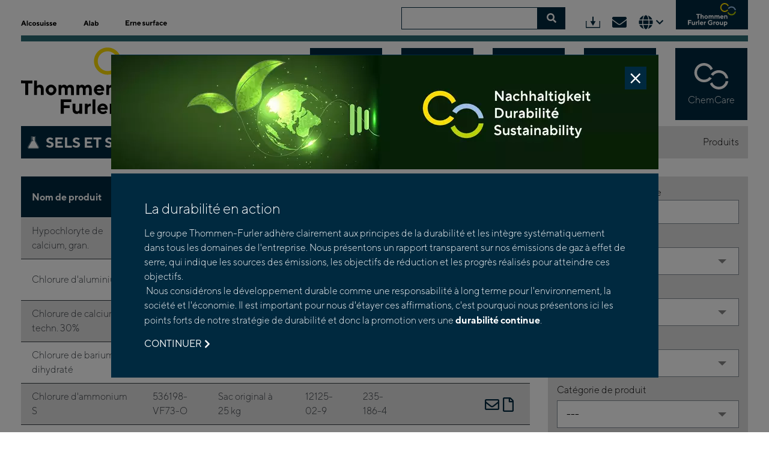

--- FILE ---
content_type: text/html; charset=utf-8
request_url: https://www.thommen-furler.ch/fr/produits/produkt/categorie/308-sels-et-solutions-de-sels
body_size: 67301
content:
<!DOCTYPE html>
<html dir="ltr" lang="fr">
<head>

<meta charset="utf-8">
<!-- 
	created by Quantum Digital AG
	Gewerbestrasse 18
	8132 Egg bei Zürich
	https://www.q-digital.ch

	This website is powered by TYPO3 - inspiring people to share!
	TYPO3 is a free open source Content Management Framework initially created by Kasper Skaarhoj and licensed under GNU/GPL.
	TYPO3 is copyright 1998-2026 of Kasper Skaarhoj. Extensions are copyright of their respective owners.
	Information and contribution at https://typo3.org/
-->



<title>Thommen-Furler: Sels et solutions de sels</title>
<meta name="generator" content="TYPO3 CMS" />
<meta name="twitter:card" content="summary" />


<link rel="stylesheet" type="text/css" href="/typo3temp/assets/compressed/merged-634b71ff45c2b58b33764e4981356026.css?1754640128" media="all">




<script src="/typo3temp/assets/compressed/merged-ba3b9b7de5e3df0709dfa9be9f334c4d.js?1754640128"></script>



        <script type="text/javascript">
            var _iub = _iub || [];
            _iub.csConfiguration = {"askConsentAtCookiePolicyUpdate":true,"countryDetection":true,"enableFadp":true,"floatingPreferencesButtonColor":"#00293F","floatingPreferencesButtonDisplay":"bottom-left","gdprAppliesGlobally":false,"lang":"fr","perPurposeConsent":true,"reloadOnConsent":true,"siteId":3272282,"cookiePolicyId":33414046, "banner":{ "acceptButtonColor":"#00293F","acceptButtonDisplay":true,"backgroundColor":"#FFFFFF","closeButtonDisplay":false,"customizeButtonColor":"#00293F","customizeButtonDisplay":true,"explicitWithdrawal":true,"listPurposes":true,"linksColor":"#00293F","position":"bottom","rejectButtonColor":"#00293F","rejectButtonDisplay":true,"textColor":"#00293F" }};
        </script>            <script type="text/javascript" src="https://cs.iubenda.com/autoblocking/3272282.js"></script>
            <script type="text/javascript" src="//cdn.iubenda.com/cs/iubenda_cs.js" charset="UTF-8" async></script>            <script type="opt-in" class="_iub_cs_activate-inline" type="text/plain" data-name="google-tagmanager-3">
                (function(w,d,s,l,i){w[l]=w[l]||[];w[l].push({'gtm.start':
                new Date().getTime(),event:'gtm.js'});var f=d.getElementsByTagName(s)[0],
                j=d.createElement(s),dl=l!='dataLayer'?'&l='+l:'';j.async=true;j.src=
                'https://www.googletagmanager.com/gtm.js?id='+i+dl;f.parentNode.insertBefore(j,f);
                })(window,document,'script','dataLayer','GTM-PQD3S5');
            </script><meta http-equiv="X-UA-Compatible" content="IE=edge">
<meta name="viewport" content="width=device-width, initial-scale=1">
<meta name="format-detection" content="telephone=no">
<link rel="shortcut icon" type="image/png" href="/typo3conf/ext/theme/Resources/Public/favicons/favicon-32x32.png">
<link rel="apple-touch-icon" sizes="57x57" href="/typo3conf/ext/theme/Resources/Public/favicons/apple-touch-icon-57x57.png">
<link rel="apple-touch-icon" sizes="72x72" href="/typo3conf/ext/theme/Resources/Public/favicons/apple-touch-icon-72x72.png">
<link rel="apple-touch-icon" sizes="76x76" href="/typo3conf/ext/theme/Resources/Public/favicons/apple-touch-icon-76x76.png">
<link rel="apple-touch-icon" sizes="120x120" href="/typo3conf/ext/theme/Resources/Public/favicons/apple-touch-icon-120x120.png">
<link rel="apple-touch-icon" sizes="144x144" href="/typo3conf/ext/theme/Resources/Public/favicons/apple-touch-icon-144x144.png">
<link rel="apple-touch-icon" sizes="152x152" href="/typo3conf/ext/theme/Resources/Public/favicons/apple-touch-icon-152x152.png">
<link rel="apple-touch-icon" sizes="167x167" href="/typo3conf/ext/theme/Resources/Public/favicons/apple-touch-icon-167x167.png">
<link rel="apple-touch-icon" sizes="180x180" href="/typo3conf/ext/theme/Resources/Public/favicons/apple-touch-icon-180x180.png">
<link rel="apple-touch-icon" sizes="1024x1024" href="/typo3conf/ext/theme/Resources/Public/favicons/apple-touch-icon-1024x1024.png">
<link rel="icon" type="image/png" sizes="512x512" href="/typo3conf/ext/theme/Resources/Public/favicons/android-chrome-512x512.png">
<link rel="icon" type="image/png" sizes="384x384" href="/typo3conf/ext/theme/Resources/Public/favicons/android-chrome-384x384.png">
<link rel="icon" type="image/png" sizes="256x256" href="/typo3conf/ext/theme/Resources/Public/favicons/android-chrome-256x256.png">
<link rel="icon" type="image/png" sizes="192x192" href="/typo3conf/ext/theme/Resources/Public/favicons/android-chrome-192x192.png">
<link rel="icon" type="image/png" sizes="144x144" href="/typo3conf/ext/theme/Resources/Public/favicons/android-chrome-144x144.png">
<link rel="icon" type="image/png" sizes="96x96" href="/typo3conf/ext/theme/Resources/Public/favicons/android-chrome-96x96.png">
<link rel="icon" type="image/png" sizes="72x72" href="/typo3conf/ext/theme/Resources/Public/favicons/android-chrome-72x72.png">
<link rel="icon" type="image/png" sizes="48x48" href="/typo3conf/ext/theme/Resources/Public/favicons/favicon-48x48.png">
<link rel="icon" type="image/png" sizes="32x32" href="/typo3conf/ext/theme/Resources/Public/favicons/favicon-32x32.png">
<link rel="icon" type="image/png" sizes="16x16" href="/typo3conf/ext/theme/Resources/Public/favicons/favicon-16x16.png">
<link rel="manifest" href="/typo3conf/ext/theme/Resources/Public/favicons/manifest.json">
<meta name="msapplication-config" content="/typo3conf/ext/theme/Resources/Public/favicons/browserconfig.xml">
<link rel="apple-touch-icon-precomposed" href="/typo3conf/ext/theme/Resources/Public/favicons/apple-touch-icon-precomposed.png" />
<meta name="apple-mobile-web-app-capable" content="yes">
<link rel="apple-touch-startup-image" href="/typo3conf/ext/theme/Resources/Public/favicons/apple-touch-startup-image-1792x828.png">
<meta name="msapplication-TileColor" content="#FFFFFF" />
<meta name="msapplication-square70x70logo" content="/typo3conf/ext/theme/Resources/Public/favicons/mstile-70x70.png" />
<meta name="msapplication-TileImage" content="/typo3conf/ext/theme/Resources/Public/favicons/mstile-144x144.png" />
<meta name="msapplication-square150x150logo" content="/typo3conf/ext/theme/Resources/Public/favicons/mstile-150x150.png" />
<meta name="msapplication-wide310x150logo" content="/typo3conf/ext/theme/Resources/Public/favicons/mstile-310x150.png" />
<meta name="msapplication-square310x310logo" content="/typo3conf/ext/theme/Resources/Public/favicons/mstile-310x310.png" />
<meta name="theme-color" content="#ffffff">
<link rel="canonical" href="https://www.thommen-furler.ch/fr/produits/produkt/categorie/308-sels-et-solutions-de-sels"/>

<link rel="alternate" hreflang="de-ch" href="https://www.thommen-furler.ch/de/produkte/produkt/kategorie/308-sels-et-solutions-de-sels"/>
<link rel="alternate" hreflang="fr" href="https://www.thommen-furler.ch/fr/produits/produkt/categorie/308-sels-et-solutions-de-sels"/>
<link rel="alternate" hreflang="x-default" href="https://www.thommen-furler.ch/de/produkte/produkt/kategorie/308-sels-et-solutions-de-sels"/>

</head>
<body>
        <!-- Google Tag Manager (noscript) -->
        <noscript><iframe src="https://www.googletagmanager.com/ns.html?id=GTM-PQD3S5" height="0" width="0" style="display:none;visibility:hidden"></iframe></noscript>
        <!-- End Google Tag Manager (noscript) -->

<script language="javascript">
    var siteRoot = 'Thommen-Furler';
    
            var pageName = 'Produit';
        
</script>

<div style="display: none;">
    <svg xmlns="http://www.w3.org/2000/svg" xmlns:xlink="http://www.w3.org/1999/xlink"><symbol id="icon-arrow-circle" viewBox="0 0 512 512"><path fill="currentColor" d="M8 256C8 119 119 8 256 8s248 111 248 248-111 248-248 248S8 393 8 256zm143.6 28.9l72.4-75.5V392c0 13.3 10.7 24 24 24h16c13.3 0 24-10.7 24-24V209.4l72.4 75.5c9.3 9.7 24.8 9.9 34.3.4l10.9-11c9.4-9.4 9.4-24.6 0-33.9L273 107.7c-9.4-9.4-24.6-9.4-33.9 0L106.3 240.4c-9.4 9.4-9.4 24.6 0 33.9l10.9 11c9.6 9.5 25.1 9.3 34.4-.4z"/></symbol><symbol id="icon-chevron" viewBox="0 0 266 438"><path d="M258.476 235.971L64.132 430.314c-9.373 9.373-24.569 9.373-33.941 0L7.524 407.647c-9.357-9.357-9.375-24.522-.04-33.901L161.505 219 7.484 64.255c-9.335-9.379-9.317-24.544.04-33.901L30.191 7.687c9.373-9.373 24.569-9.373 33.941 0L258.475 202.03c9.373 9.372 9.373 24.568.001 33.941z" fill="currentColor" fill-rule="nonzero"/></symbol><symbol id="icon-close" viewBox="0 0 352 512"><path fill="currentColor" d="M242.72 256l100.07-100.07c12.28-12.28 12.28-32.19 0-44.48l-22.24-22.24c-12.28-12.28-32.19-12.28-44.48 0L176 189.28 75.93 89.21c-12.28-12.28-32.19-12.28-44.48 0L9.21 111.45c-12.28 12.28-12.28 32.19 0 44.48L109.28 256 9.21 356.07c-12.28 12.28-12.28 32.19 0 44.48l22.24 22.24c12.28 12.28 32.2 12.28 44.48 0L176 322.72l100.07 100.07c12.28 12.28 32.2 12.28 44.48 0l22.24-22.24c12.28-12.28 12.28-32.19 0-44.48L242.72 256z"/></symbol><symbol id="icon-cog" viewBox="0 0 71 72"><path d="M72 28.68h-.8a7 7 0 01-6.38-4.32l-.1-.3a6.74 6.74 0 011.53-7.5l.6-.59v-.1L56.36 5.41h-.1l-.61.6a6.77 6.77 0 01-7.5 1.47l-.3-.1A7 7 0 0143.57 1V.16a.1.1 0 00-.1-.1L28.78 0a.1.1 0 00-.1.1v.8a7 7 0 01-4.32 6.38l-.3.1a6.74 6.74 0 01-7.5-1.53l-.56-.6h-.1L5.41 15.71v.1l.6.6a6.77 6.77 0 011.47 7.5l-.1.3A7 7 0 011 28.49H.16a.1.1 0 00-.1.1L0 43.38a.1.1 0 00.1.1h.8a7 7 0 016.38 4.32l.1.2a7.07 7.07 0 01-1.63 7.8l-.4.4v.1L15.7 66.75h.1l.41-.4a7.12 7.12 0 0112.18 5V72a.1.1 0 00.1.1l14.8.06a.1.1 0 00.1-.1v-.6a7.11 7.11 0 017.15-7.11 7 7 0 015.07 2.16l.39.4h.1l10.45-10.36v-.1l-.6-.6a6.77 6.77 0 01-1.47-7.5l.1-.3A7 7 0 0171 43.77l1-.19.06-14.8a.1.1 0 00-.06-.1zm-36 29.7a22.3 22.3 0 1122.33-22.21c-.06 12.311-10.079 22.249-22.39 22.21H36z" fill="currentColor" fill-rule="nonzero"/></symbol><symbol id="icon-download" viewBox="0 0 58 45.5"><g fill="transparent"><g fill="currentColor"><path d="M3.33 44.53h-2.3v-25.8h2.3"/><path d="M3.33 45.53h-2.3c-.6 0-1-.4-1-1v-25.8c0-.6.4-1 1-1h2.3v2h-1.3v23.8h1.3v2z"/></g><g fill="currentColor"><path d="M54.73 18.73h2.3v25.8h-2.3"/><path d="M57.03 45.53h-2.3v-2h1.3v-23.8h-1.3v-2h2.3c.6 0 1 .4 1 1v25.8c0 .5-.5 1-1 1z"/></g><g fill="currentColor"><path d="M54.73 42.13v2.3H3.33v-2.3"/><path d="M54.73 45.53H3.33c-.6 0-1-.4-1-1v-2.3h2v1.3h49.4v-1.3h2v2.3c0 .5-.5 1-1 1z"/></g><g fill="currentColor"><path d="M28.994 2.5v19.2M28.994 24.2c-1.4 0-2.5-1.1-2.5-2.5V2.5c0-1.4 1.1-2.5 2.5-2.5s2.5 1.1 2.5 2.5v19.2c0 1.4-1.1 2.5-2.5 2.5z"/></g><path d="M18.394 18.605l10.6 18.4 10.6-18.4h-21.2z" fill="currentColor"/></g></symbol><symbol id="icon-envelope-inv" viewBox="0 0 512 512"><path fill="currentColor" d="M464 64H48C21.49 64 0 85.49 0 112v288c0 26.51 21.49 48 48 48h416c26.51 0 48-21.49 48-48V112c0-26.51-21.49-48-48-48zm0 48v40.805c-22.422 18.259-58.168 46.651-134.587 106.49-16.841 13.247-50.201 45.072-73.413 44.701-23.208.375-56.579-31.459-73.413-44.701C106.18 199.465 70.425 171.067 48 152.805V112h416zM48 400V214.398c22.914 18.251 55.409 43.862 104.938 82.646 21.857 17.205 60.134 55.186 103.062 54.955 42.717.231 80.509-37.199 103.053-54.947 49.528-38.783 82.032-64.401 104.947-82.653V400H48z"/></symbol><symbol id="icon-envelope" viewBox="0 0 512 512"><path fill="currentColor" d="M502.3 190.8c3.9-3.1 9.7-.2 9.7 4.7V400c0 26.5-21.5 48-48 48H48c-26.5 0-48-21.5-48-48V195.6c0-5 5.7-7.8 9.7-4.7 22.4 17.4 52.1 39.5 154.1 113.6 21.1 15.4 56.7 47.8 92.2 47.6 35.7.3 72-32.8 92.3-47.6 102-74.1 131.6-96.3 154-113.7zM256 320c23.2.4 56.6-29.2 73.4-41.4 132.7-96.3 142.8-104.7 173.4-128.7 5.8-4.5 9.2-11.5 9.2-18.9v-19c0-26.5-21.5-48-48-48H48C21.5 64 0 85.5 0 112v19c0 7.4 3.4 14.3 9.2 18.9 30.6 23.9 40.7 32.4 173.4 128.7 16.8 12.2 50.2 41.8 73.4 41.4z"/></symbol><symbol id="icon-facebook" viewBox="0 0 320 512"><path fill="currentColor" d="M279.14 288l14.22-92.66h-88.91v-60.13c0-25.35 12.42-50.06 52.24-50.06h40.42V6.26S260.43 0 225.36 0c-73.22 0-121.08 44.38-121.08 124.72v70.62H22.89V288h81.39v224h100.17V288z"/></symbol><symbol id="icon-file--pdf" viewBox="0 0 384 512"><path fill="currentColor" d="M369.9 97.9L286 14C277 5 264.8-.1 252.1-.1H48C21.5 0 0 21.5 0 48v416c0 26.5 21.5 48 48 48h288c26.5 0 48-21.5 48-48V131.9c0-12.7-5.1-25-14.1-34zM332.1 128H256V51.9l76.1 76.1zM48 464V48h160v104c0 13.3 10.7 24 24 24h104v288H48zm250.2-143.7c-12.2-12-47-8.7-64.4-6.5-17.2-10.5-28.7-25-36.8-46.3 3.9-16.1 10.1-40.6 5.4-56-4.2-26.2-37.8-23.6-42.6-5.9-4.4 16.1-.4 38.5 7 67.1-10 23.9-24.9 56-35.4 74.4-20 10.3-47 26.2-51 46.2-3.3 15.8 26 55.2 76.1-31.2 22.4-7.4 46.8-16.5 68.4-20.1 18.9 10.2 41 17 55.8 17 25.5 0 28-28.2 17.5-38.7zm-198.1 77.8c5.1-13.7 24.5-29.5 30.4-35-19 30.3-30.4 35.7-30.4 35zm81.6-190.6c7.4 0 6.7 32.1 1.8 40.8-4.4-13.9-4.3-40.8-1.8-40.8zm-24.4 136.6c9.7-16.9 18-37 24.7-54.7 8.3 15.1 18.9 27.2 30.1 35.5-20.8 4.3-38.9 13.1-54.8 19.2zm131.6-5s-5 6-37.3-7.8c35.1-2.6 40.9 5.4 37.3 7.8z"/></symbol><symbol id="icon-file" viewBox="0 0 384 512"><path fill="currentColor" d="M369.9 97.9L286 14C277 5 264.8-.1 252.1-.1H48C21.5 0 0 21.5 0 48v416c0 26.5 21.5 48 48 48h288c26.5 0 48-21.5 48-48V131.9c0-12.7-5.1-25-14.1-34zM332.1 128H256V51.9l76.1 76.1zM48 464V48h160v104c0 13.3 10.7 24 24 24h104v288H48z"/></symbol><symbol id="icon-filter" viewBox="0 0 64 52"><g data-name="Layer 2"><g data-name="Layer 1" fill="currentColor"><path d="M16 6V0H0v16h16v-6h48V6zm-4 6H4V4h8zM40 18H24v6H0v4h24v6h16v-6h24v-4H40zm-4 12h-8v-8h8zM48 42H0v4h48v6h16V36H48zm4-2h8v8h-8z"/></g></g></symbol><symbol id="icon-globe" viewBox="0 0 496 512"><path fill="currentColor" d="M336.5 160C322 70.7 287.8 8 248 8s-74 62.7-88.5 152h177zM152 256c0 22.2 1.2 43.5 3.3 64h185.3c2.1-20.5 3.3-41.8 3.3-64s-1.2-43.5-3.3-64H155.3c-2.1 20.5-3.3 41.8-3.3 64zm324.7-96c-28.6-67.9-86.5-120.4-158-141.6 24.4 33.8 41.2 84.7 50 141.6h108zM177.2 18.4C105.8 39.6 47.8 92.1 19.3 160h108c8.7-56.9 25.5-107.8 49.9-141.6zM487.4 192H372.7c2.1 21 3.3 42.5 3.3 64s-1.2 43-3.3 64h114.6c5.5-20.5 8.6-41.8 8.6-64s-3.1-43.5-8.5-64zM120 256c0-21.5 1.2-43 3.3-64H8.6C3.2 212.5 0 233.8 0 256s3.2 43.5 8.6 64h114.6c-2-21-3.2-42.5-3.2-64zm39.5 96c14.5 89.3 48.7 152 88.5 152s74-62.7 88.5-152h-177zm159.3 141.6c71.4-21.2 129.4-73.7 158-141.6h-108c-8.8 56.9-25.6 107.8-50 141.6zM19.3 352c28.6 67.9 86.5 120.4 158 141.6-24.4-33.8-41.2-84.7-50-141.6h-108z"/></symbol><symbol id="icon-hand-test-tube" viewBox="0 0 70 64"><g fill="none" fill-rule="evenodd"><path d="M33.72 2.75h11v15.38c.002.185.05.368.14.53l12.61 22.52a6.25 6.25 0 011 2.76 2.27 2.27 0 01-.93 1.94 4.74 4.74 0 01-2.91.81h-30.8a4.77 4.77 0 01-2.92-.81 2.26 2.26 0 01-.91-1.94 6.12 6.12 0 011-2.76l12.3-22h4.86a1.1 1.1 0 100-2.19h-4.44v-3.3H37a1.1 1.1 0 001.12-1.08A1.11 1.11 0 0037 11.53h-3.28V8.24h4.39a1.1 1.1 0 000-2.2h-4.39V2.75z" fill="#000" fill-rule="nonzero"/><path d="M32.51.55a1.1 1.1 0 00-1 1.1v16.18L19 40.11a8 8 0 00-1.23 3.83 4.62 4.62 0 001.78 3.67 6.86 6.86 0 004.26 1.27h30.78a6.81 6.81 0 004.25-1.27 4.6 4.6 0 001.79-3.67 7.861 7.861 0 00-1.24-3.83L46.9 17.83V1.65a1.1 1.1 0 00-1.1-1.1H32.51z" stroke="#000" stroke-width="1.1"/><path d="M.5 33.05v23.61h7.86V33.05H.5zm23.21 1.1a44.11 44.11 0 00-13.13 2.07V53c1.46.42 2.58.63 4.07.93 4.33.88 8 3.83 12 5.6 3.47 1.53 6.91 3.74 10.77 3.81 5.88.1 11.64-1.34 17.43-2.34 4.68-.75 8.92-4.85 12.05-8.24 2.85-3.08 2.62-5 1.22-7.1-1.57-2.4-5.45-1-7.51.81a15.61 15.61 0 01-8.46 4c-5.17.55-10.89.81-15.39-2.12 2.05-1 4.91-.2 7.27-.19 3.31 0 6.69 1 9.94.34 3.25-.66 3.58-6.29.09-7.44-5-1.66-10.36-1.36-15.39-2.69-3.78-1-7-3.5-11-4a30 30 0 00-3.96-.22zM4.43 51.61a1.72 1.72 0 11.262 3.43 1.72 1.72 0 01-.262-3.43h0z" stroke="#A4A2A2" fill="#000" fill-rule="nonzero"/></g></symbol><symbol id="icon-house" viewBox="0 0 61 68"><path d="M59.92 0H1.18A1.17 1.17 0 000 1.15V68.5h25.86v-8.28A1.18 1.18 0 0127 59.06h7.05c.644 0 1.17.516 1.18 1.16v8.28h25.9V1.18A1.17 1.17 0 0060 0h-.08zM18.8 50.79A1.19 1.19 0 0117.68 52h-7.11a1.18 1.18 0 01-1.18-1.18v-7.13a1.18 1.18 0 011.18-1.16h7.05c.644 0 1.17.516 1.18 1.16v7.1zm0-16.54a1.18 1.18 0 01-1.18 1.18h-7a1.18 1.18 0 01-1.18-1.18v-7.1A1.17 1.17 0 0110.57 26h7.05a1.17 1.17 0 011.18 1.17v7.08zm0-16.53a1.18 1.18 0 01-1.18 1.18h-7a1.18 1.18 0 01-1.18-1.18v-7.1c0-.652.528-1.18 1.18-1.18h7.05c.652 0 1.18.528 1.18 1.18l-.05 7.1zm16.45 33.07A1.18 1.18 0 0134.07 52H27a1.18 1.18 0 01-1.18-1.18v-7.1A1.18 1.18 0 0127 42.53h7.05a1.17 1.17 0 011.18 1.16l.02 7.1zm0-16.54a1.18 1.18 0 01-1.18 1.18H27a1.18 1.18 0 01-1.18-1.18v-7.1A1.17 1.17 0 0127 26h7.05a1.17 1.17 0 011.18 1.17l.02 7.08zm0-16.53a1.18 1.18 0 01-1.18 1.18H27a1.18 1.18 0 01-1.18-1.18v-7.1c0-.652.528-1.18 1.18-1.18h7.05c.652 0 1.18.528 1.18 1.18l.02 7.1zm16.46 33.07A1.18 1.18 0 0150.53 52h-7.05a1.18 1.18 0 01-1.18-1.18v-7.1a1.17 1.17 0 011.18-1.16h7.05c.644 0 1.17.516 1.18 1.16v7.07zm0-16.54a1.18 1.18 0 01-1.18 1.18h-7.05a1.18 1.18 0 01-1.18-1.18v-7.1A1.17 1.17 0 0143.48 26h7.05a1.17 1.17 0 011.18 1.17v7.08zm0-16.53a1.18 1.18 0 01-1.18 1.18h-7.05a1.18 1.18 0 01-1.18-1.18v-7.1c0-.652.528-1.18 1.18-1.18h7.05c.652 0 1.18.528 1.18 1.18v7.1z" fill="currentColor" fill-rule="nonzero"/></symbol><symbol id="icon-instagram" viewBox="0 0 448 512"><path fill="currentColor" d="M224.1 141c-63.6 0-114.9 51.3-114.9 114.9s51.3 114.9 114.9 114.9S339 319.5 339 255.9 287.7 141 224.1 141zm0 189.6c-41.1 0-74.7-33.5-74.7-74.7s33.5-74.7 74.7-74.7 74.7 33.5 74.7 74.7-33.6 74.7-74.7 74.7zm146.4-194.3c0 14.9-12 26.8-26.8 26.8-14.9 0-26.8-12-26.8-26.8s12-26.8 26.8-26.8 26.8 12 26.8 26.8zm76.1 27.2c-1.7-35.9-9.9-67.7-36.2-93.9-26.2-26.2-58-34.4-93.9-36.2-37-2.1-147.9-2.1-184.9 0-35.8 1.7-67.6 9.9-93.9 36.1s-34.4 58-36.2 93.9c-2.1 37-2.1 147.9 0 184.9 1.7 35.9 9.9 67.7 36.2 93.9s58 34.4 93.9 36.2c37 2.1 147.9 2.1 184.9 0 35.9-1.7 67.7-9.9 93.9-36.2 26.2-26.2 34.4-58 36.2-93.9 2.1-37 2.1-147.8 0-184.8zM398.8 388c-7.8 19.6-22.9 34.7-42.6 42.6-29.5 11.7-99.5 9-132.1 9s-102.7 2.6-132.1-9c-19.6-7.8-34.7-22.9-42.6-42.6-11.7-29.5-9-99.5-9-132.1s-2.6-102.7 9-132.1c7.8-19.6 22.9-34.7 42.6-42.6 29.5-11.7 99.5-9 132.1-9s102.7-2.6 132.1 9c19.6 7.8 34.7 22.9 42.6 42.6 11.7 29.5 9 99.5 9 132.1s2.7 102.7-9 132.1z"/></symbol><symbol id="icon-linkedin" viewBox="0 0 448 512"><path fill="currentColor" d="M100.28 448H7.4V148.9h92.88zM53.79 108.1C24.09 108.1 0 83.5 0 53.8a53.79 53.79 0 01107.58 0c0 29.7-24.1 54.3-53.79 54.3zM447.9 448h-92.68V302.4c0-34.7-.7-79.2-48.29-79.2-48.29 0-55.69 37.7-55.69 76.7V448h-92.78V148.9h89.08v40.8h1.3c12.4-23.5 42.69-48.3 87.88-48.3 94 0 111.28 61.9 111.28 142.3V448z"/></symbol><symbol id="icon-logo" viewBox="0 0 102.5 79.8"><g fill="currentColor"><path d="M73.7 21.6c-10 0-18.8 5.1-24.1 12.8l7 4c3.8-5.3 10.1-8.8 17.1-8.8 10.2 0 18.6 7.2 20.6 16.7h8.1c-2-13.9-14.1-24.7-28.7-24.7zM73.7 71.8c-9 0-16.7-5.6-19.7-13.5l-7 4c4.5 10.3 14.8 17.5 26.7 17.5 14.6 0 26.7-10.7 28.8-24.8h-8.1c-2 9.6-10.5 16.8-20.7 16.8z"/><path d="M29.1 50.2C17.5 50.2 8 40.8 8 29.1S17.5 8 29.1 8c9 0 16.7 5.6 19.7 13.5l7-4C51.3 7.2 41.1 0 29.1 0 13 0 0 13 0 29.1s13 29.1 29.1 29.1c9.7 0 18.3-4.8 23.6-12.1l-7-4c-3.8 5-9.8 8.1-16.6 8.1z"/></g></symbol><symbol id="icon-print" viewBox="0 0 512 512"><path fill="currentColor" d="M464 192h-16V81.941a24 24 0 00-7.029-16.97L383.029 7.029A24 24 0 00366.059 0H88C74.745 0 64 10.745 64 24v168H48c-26.51 0-48 21.49-48 48v132c0 6.627 5.373 12 12 12h52v104c0 13.255 10.745 24 24 24h336c13.255 0 24-10.745 24-24V384h52c6.627 0 12-5.373 12-12V240c0-26.51-21.49-48-48-48zm-80 256H128v-96h256v96zM128 224V64h192v40c0 13.2 10.8 24 24 24h40v96H128zm304 72c-13.254 0-24-10.746-24-24s10.746-24 24-24 24 10.746 24 24-10.746 24-24 24z"/></symbol><symbol id="icon-product-con" viewBox="0 0 123.45 131.88"><g data-name="Layer 2"><g data-name="Layer 1" fill="currentColor"><path d="M98.87 35.27h24.58v61.39H98.87zM96.84 98.68H26.7v32.8h16.63c0-.41.47-18.47 18.25-18.47S80 131.17 80 131.48h16.84zM0 33.24h24.68V8h-20A4.73 4.73 0 000 12.75zM118.73 8H98.87v25.24h24.58V12.75A4.73 4.73 0 00118.73 8zM26.7 35.27h70.15v61.39H26.7zM123.45 126.76V98.68H98.87v32.8h19.86a4.73 4.73 0 004.72-4.72zM4.72 131.48h20v-32.8H0v28.08a4.73 4.73 0 004.72 4.72zM26.7 8.03h70.15v25.21H26.7zM0 35.27h24.68v61.39H0zM49.06.5h24.67v5H49.06z"/><path d="M74.23 6H48.56V0h25.67zM49.56 5h23.67V1H49.56z"/><circle cx="61.73" cy="124.34" r="7.04"/><path d="M61.73 131.88a7.54 7.54 0 117.54-7.54 7.55 7.55 0 01-7.54 7.54zm0-14.08a6.54 6.54 0 106.54 6.54 6.54 6.54 0 00-6.54-6.54z"/></g></g></symbol><symbol id="icon-product-fas" viewBox="0 0 73.79 105.93"><g data-name="Layer 2" fill="currentColor"><path d="M0 101.46h73.79v4.47H0zM4.47 69H0v4.47h2.24a2.23 2.23 0 012.23 2.24v23.51h64.84V75.75a2.24 2.24 0 012.24-2.24h2.24V69H4.47zM0 5.31v4.48h2.24A2.23 2.23 0 014.47 12v23.5h64.84V12a2.24 2.24 0 012.24-2.23h2.24V5.31zM4.47 37.74H0v4.47h2.24a2.23 2.23 0 012.23 2.23V66.8h64.84V44.44a2.24 2.24 0 012.24-2.23h2.24v-4.47H4.47zM28 1.67L15.63 0a1.91 1.91 0 00-2.21 2v2.2h16.77A2.62 2.62 0 0028 1.67z"/></g></symbol><symbol id="icon-product-kan" viewBox="0 0 75.99 97.56"><path fill="currentColor" d="M75.68 14.44A2.4 2.4 0 0074.39 11l-7.47-3.46c-1.27-.59-3 .33-3.74 2a3.58 3.58 0 00.1 3.5l-1.18 2.6h-10V5.45C52.15-.33 47.46 0 41.68 0H10.47A10.47 10.47 0 000 10.47v76.67a10.47 10.47 0 0010.47 10.42H65a10.47 10.47 0 0010.45-10.47V26.15a10.43 10.43 0 00-3.17-7.5l.93-2a3.68 3.68 0 002.47-2.21zM46.14 5.59v7.48h-21.9l-7.17-7.56z" data-name="Layer 2"/></symbol><symbol id="icon-product-kar" viewBox="0 0 117.32 98.53"><g data-name="Layer 2" fill="currentColor"><path d="M106.92 98.53H10.4v-74.4h96.52zm10.4-78.42H0V0h117.32z"/><path d="M85 61.33V41.22H32.36v20.11zM36.38 45.25h44.56v12.06H36.38z"/></g></symbol><symbol id="icon-product-loc" viewBox="0 0 52.43 81"><g data-name="Layer 2"><path fill="currentColor" d="M48 38.77a164.75 164.75 0 00-9.84-16.38q-7.04-10.71-9.58-15.67-2.19-4.53-2.19-6.37V0q-1.86 6.95-9 17.94-10.3 16-11.57 18.4Q0 47 0 55.08a25 25 0 007.52 18.41A25.46 25.46 0 0026.27 81a25.75 25.75 0 0018.45-7.35 24.58 24.58 0 007.71-18.57q0-7.29-4.43-16.31zM23.66 74.38A17.72 17.72 0 015.93 56.65a2.26 2.26 0 114.52 0 13.2 13.2 0 0013.21 13.2 2.27 2.27 0 010 4.53z" data-name="Layer 1"/></g></symbol><symbol id="icon-search" viewBox="0 0 512 512"><path fill="currentColor" d="M505 442.7L405.3 343c-4.5-4.5-10.6-7-17-7H372c27.6-35.3 44-79.7 44-128C416 93.1 322.9 0 208 0S0 93.1 0 208s93.1 208 208 208c48.3 0 92.7-16.4 128-44v16.3c0 6.4 2.5 12.5 7 17l99.7 99.7c9.4 9.4 24.6 9.4 33.9 0l28.3-28.3c9.4-9.4 9.4-24.6.1-34zM208 336c-70.7 0-128-57.2-128-128 0-70.7 57.2-128 128-128 70.7 0 128 57.2 128 128 0 70.7-57.2 128-128 128z"/></symbol><symbol id="icon-sustainability" viewBox="0 0 1200 1200"><g fill="currentColor"><path d="M741.6 685.5c-13.3-5.8-27.9-8-42.9-10.2-18.1-2.7-37.1-5.5-49.4-15.2-3-2.3-4.9-5.9-6.8-9.5-2.8-5.1-5.5-10.2-10.8-15.8-16.3-17.2-34.4-21.1-50.1-24.5-6.8-1.5-12.9-2.8-15.5-4.8-2.4-1.8-5.5-5.3-8.8-9.1-5.6-6.4-11.8-13.4-19.9-19.4-13.3-9.9-33.3-16.7-53.1-18.8-19.1-2-38.8.2-53.5 8.1-21.4 11.5-41.7 41.7-53.5 73.9-11.5 31.3-15.6 65.7-5.8 88.3 10.3 23.6 29.8 43 48.9 62 11.4 11.3 22.6 22.5 30.4 33.2 11.9 16.2 14.3 38.9 16.8 61.5 2.4 22.2 4.9 44.4 15.3 65.2 19.7 39.1 45.1 40.4 71.1 27.4 14.6-7.4 28.3-20 40.6-31.4 4.5-4.1 8.8-8.1 12.7-11.4 34.3-28.8 53-41.5 87.8-65l1.2-.9 5.8-3.9c8-5.4 15.2-11.5 21.1-17.8 6.3-6.8 11.2-13.8 14.2-20.9 6-14.1 4.4-25.7 2.9-37.3-1-7.3-2-14.6 1.5-20 1.9-2.9 5.3-6.7 8.7-10.4 7.1-7.8 14.3-15.8 17.5-25.7 3.4-10.6 1.6-20.7-4.1-29.4-4.9-7.6-12.8-13.9-22.3-18.1z"/><path d="M1197.3 825.5c-2.7-9.6-12.7-15.2-22.3-12.4-58.3 16.7-107.4 18.2-149 19.6-7.4.2-14.6.5-21.5.8 23.8-34.9 43.2-73.1 57.6-113.6 18.3-51.7 28.2-107.3 28.2-165.1 0-136.9-55.5-260.9-145.2-350.6C855.4 114.5 731.4 59 594.5 59s-260.9 55.5-350.6 145.2C154.2 293.9 98.7 417.9 98.7 554.8s55.5 260.9 145.2 350.6c89.7 89.7 213.7 145.2 350.6 145.2s91.8-6.5 134.7-18.6c30.5-8.6 59.8-20 87.5-34-3.2 20.5-4 42.6-2.6 66.2-67.3 29.1-141.5 45.1-219.7 45.1-153.2 0-291.8-62.1-392.1-162.4-100.4-100.4-162.4-239-162.4-392.1S59 389.1 93.2 317.1c35.5-74.8 87.3-140.4 150.8-192.2 7.7-6.3 8.9-17.7 2.6-25.4-6.3-7.7-17.7-8.9-25.4-2.6C153.6 152.1 98.4 222 60.5 301.7 24 378.3 3.6 464.1 3.6 554.6c0 163.1 66.1 310.8 173 417.7 106.9 106.9 254.6 173 417.7 173s163.3-17.4 235.5-48.9c2-.9 3.9-1.7 5.9-2.6 95.7 11 173.9-4.8 234.4-47.6 61.6-43.5 104-114 127.3-211.7.7-2.9.7-6-.2-9.1zM829.4 949.8c-34.1 20.3-71 36.3-110 47.3-39.6 11.2-81.6 17.1-125 17.1-126.9 0-241.8-51.4-325-134.6-83.2-83.2-134.6-198.1-134.6-325s51.4-241.8 134.6-325c11.8-11.8 24.3-23 37.4-33.5-2.9 7.6-5.7 14.6-8.3 20.8-10.4 24-19.5 36.3-27.6 47.4-3.1 4.2-6.1 8.3-8.4 11.7-5.7 8.5-11.2 18.2-16.1 28.4-4.9 10.2-9 20.6-12 30.4-3.1 10.1-5.1 19.8-6.1 30.7-1 10.6-1.1 22.1-.4 36.6.7 14.5 2 31.8 5.1 49 3.2 18 8.2 36.2 16.2 51.9 7.5 14.7 17.4 26.6 28.3 36.1 13 11.4 27.4 19.3 40.6 24.3 11.9 4.5 23.2 6.9 33.4 7.6 12.1.8 22.8-.9 31.6-4.3 9.1-3.6 16.2-9.1 21.3-15.7 5.6-7.3 8.7-15.9 9.4-24.8.6-8.4-.9-17.2-4.5-25.1-3.5-7.6-8.8-14.6-16.1-19.9-5.2-3.8-10.4-6.2-15.8-8.7-5.6-2.6-11.5-5.3-14.8-9.1-2.8-3.2-4.9-8-6.4-13.5-1.7-6.3-2.3-13-1.6-18.9.5-4.8 1.9-8.7 3.8-11.5 1.2-1.6 2.4-2.7 3.5-3 4.4-1.1 13.7 2 22.4 5 1.6.5 3.1 1 6.5 2.1 7.6 2.4 14.6 4.2 21.2 5 8 .9 15.6.4 22.9-2 7.3-2.5 13.5-6.7 19.5-12.6 4.8-4.8 9.4-10.6 14.4-17.7 3.6-5.1 4.1-5.6 4.5-6.2 7.6-10.8 16.7-23.6 26.4-32.2 5.3-4.7 11.3-8.5 18.5-11.8 7.8-3.6 16.9-6.6 27.9-9.4 6.1-1.6 14.2-3.4 22.2-5.2 20.2-4.6 40.8-9.2 53.2-15.9 14-7.5 19.3-17.3 19.7-28.2.3-9.3-3.4-17.4-8.3-24.6-3.8-5.7-8.3-11-13.8-16.4-5.1-4.9-11.1-10-18.3-15.4-7.5-5.6-16.2-11.6-25.3-17.2-8.1-5-16.7-9.7-25.3-13.8-9.9-4.6-19.8-8.4-29.3-10.3-11.4-2.3-22.4-1.8-32.2 2.7-8.9 4.1-14.6 10.3-20.4 16.6-3.8 4.1-7.6 8.3-10.6 9.3-2.9 1-6.8.6-10.5-.9-2.8-1.2-5-2.9-5.8-4.9-1.6-4.3 0-13.8 1.8-24.6 1.6-9.3 3.2-19.3 3.6-30.6.3-8.7-.3-17.4-1.5-26.3-.5-3.4-1-6.8-1.6-10.2 47.2-16.4 97.9-25.3 150.7-25.3 126.9 0 241.8 51.4 325 134.6 25.4 25.4 47.8 53.8 66.8 84.5h-1.3c-12.6 0-20.1-3.3-26.5-6.1-.3-.1-.6-.3-1-.4-2.6-1.1-5-2.2-7.8-3.1-16.6-5.7-32-4.3-45.3 2.2-13.8 6.7-24.9 18.9-32.1 34.1-3.4 7.1-5.8 15-7.7 22.8-1.9 7.9-3 14.6-3.9 20.4-2.7 17.6-7.2 27-12 37-3.8 7.9-7.8 16.1-11.5 28-3.7 11.7-1.9 24 2.6 35.5 5.1 13.2 14 25.6 21.4 34.1 8.2 9.3 8.5 17.6 8.9 25.7.8 18.4 1.7 36.4 31.9 59.9l1.2.9 1.3.9c11.8 8.5 26.4 14.2 40.8 14.6 16.1.5 31.7-5.3 43.3-20.2.2-.2.3-.4 1.3-1.8 3.1-4.2 5.3-8.6 7.3-12.8 1.5 14.9 4.6 33.2 24.8 55.7 3.6 4 8.1 8.6 13 13.3 2.3 2.2 4.5 4.4 6.8 6.4-3.7 15.8-8.3 31.3-13.7 46.4-16.7 47.4-41.1 91.3-71.5 130.1-26.9 4.7-50.7 14.3-72.7 35.2-24.5 21-42.6 46.6-54.3 76.7zM605.1 285.5v0zm421.6 672c-37.5 40.2-80.6 75.3-128 103.8-37.4 2.8-49.2-13.8-49.2-13.8 56.6-29.4 107.6-68.3 150.7-114.6 6.8-7.3 18.2-7.7 25.5-.9 7.3 6.8 7.7 18.2.9 25.5zM690.1 287.1z"/><path d="M838.1 261.6c-4.3-8-10.6-16-18.1-23.2-6.8-6.5-14.6-12.5-22.8-18-8.3-5.5-16.3-10.3-24.1-14.8-8.3-4.7-16.5-9.3-25.2-13-9.3-4-18.9-7-29.3-8.2-10.9-1.3-22.3-.4-31.6 2.1-11.8 3.2-21.4 9.6-25.7 19-6.9 15.4 1.4 28.1 10.4 41.9 2.1 3.1 4.2 6.3 5.2 8 5 8.5 8.6 18.2 11.9 27.7-.1-.4.2.5 1.4 4l1.3 3.8c2.4 7 4.9 13.9 8 20.2 3.6 7.4 8.1 14.1 14.1 19.8 6.2 5.8 13.8 10.3 21.5 12.9 8.4 2.9 17.3 3.7 25.1 2 10.1-2.2 16.4-7.5 22.5-12.6 1.9-1.6 3.7-3.1 4.9-3.8 1.6-.9 5-1.7 8.7-2.5 4.2-.9 8.6-1.8 13.5-3.5 7.3-2.5 15.4-6.6 21.8-12.3 6.4-5.8 11.1-13.1 12.5-22.2 1.3-8.8-1-18.1-5.9-27.2zm-113.9 13.8c-1.5-4.5-.8-2.4 0 0z"/></g></symbol><symbol id="icon-test-tube" viewBox="0 0 78 89"><g fill="none" fill-rule="evenodd"><path d="M29 4h20v28c-.003.35.083.693.25 1l23 41A11.39 11.39 0 0174 79a4.1 4.1 0 01-1.69 3.53A8.64 8.64 0 0167 84H11a8.64 8.64 0 01-5.31-1.47A4.1 4.1 0 014 79a11.39 11.39 0 011.75-5l22.41-40H37a2 2 0 00.06-4H29v-6h6a2 2 0 00.06-4H29v-6h8a2 2 0 00.06-4H29V4z" fill="currentColor" fill-rule="nonzero"/><path d="M26.81 0A2 2 0 0025 2v29.47L2.25 72A14.352 14.352 0 000 79a8.41 8.41 0 003.25 6.69A12.49 12.49 0 0011 88h56a12.49 12.49 0 007.75-2.31A8.41 8.41 0 0078 79a14.352 14.352 0 00-2.25-7L53 31.47V2a2 2 0 00-2-2H26.81z" stroke="currentColor" stroke-width="2"/></g></symbol><symbol id="icon-tools" viewBox="0 0 72 72"><g fill="currentColor" fill-rule="nonzero"><path d="M56.252 25.07c11.65 3.62 18.68-6.66 14.57-16.67l-7.19 7.19c-4.63 4.66-11.48-2.22-6.88-6.83l7.25-7.21c-8.74-5.15-21.25 3.24-17 14.82L16.372 47c-11.58-4.25-19.97 8.26-14.82 17l7.22-7.22c4.6-4.6 11.48 2.27 6.82 6.88l-7.19 7.16c10 4.11 20.29-2.92 16.67-14.57l31.18-31.18z"/><path d="M46.932 56.25c-3.62 11.65 6.66 18.68 16.67 14.57l-7.19-7.19c-4.66-4.61 2.22-11.48 6.82-6.88l7.22 7.25c5.15-8.71-3.24-21.23-14.82-17l-30.63-30.63c4.25-11.58-8.26-19.97-17-14.82l7.22 7.22c4.6 4.6-2.27 11.48-6.88 6.82L1.182 8.4c-4.11 10 2.92 20.29 14.57 16.67l31.18 31.18z"/></g></symbol><symbol id="logo-alab-hoverable" viewBox="0 0 149 103"><style/><g id="Tablet" stroke="none" stroke-width="1" fill="none" fill-rule="evenodd"><g id="logo-alab-hoverable" class="c-svg-logo"><path id="Rectangle" fill="transparent" d="M0 0h149v103H0z"/><g id="Group" transform="translate(0 71)" fill="#000" fill-rule="nonzero"><path d="M10.28 23.99l-2.65 7.3H.55L12.72.34h7.06l12.17 30.95h-7.08l-2.65-7.3H10.28zm5.98-15.91l-3.78 10.17h7.53L16.26 8.08z" id="Shape"/><path id="Path" d="M41.32 31.28h-5.98V.33h5.98z"/><path d="M58.96 29.08c-.17.2-.41.45-.72.74-.31.3-.98.68-2.02 1.17-1.04.48-2.12.72-3.24.72-2.16 0-3.91-.6-5.27-1.8-1.35-1.2-2.03-2.66-2.03-4.37 0-1.77.57-3.25 1.71-4.42 1.14-1.18 2.7-1.95 4.71-2.31l6.86-1.23c0-.91-.33-1.65-.99-2.22-.66-.57-1.58-.86-2.76-.86-.98 0-1.87.18-2.68.55-.81.37-1.37.75-1.71 1.13l-.5.52-3.3-3.3c.09-.12.21-.27.36-.47.15-.2.49-.53 1.01-1s1.1-.9 1.72-1.26c.62-.37 1.43-.7 2.44-1.01 1.01-.31 2.04-.46 3.09-.46 2.73 0 4.96.82 6.69 2.45 1.73 1.63 2.59 3.69 2.59 6.16V31.3h-5.96v-2.22zm-1.2-3.5c.8-.86 1.2-2.05 1.2-3.57v-.67l-4.86.88c-1.63.26-2.44 1.07-2.44 2.44 0 1.47.96 2.2 2.87 2.2 1.36 0 2.43-.43 3.23-1.28zM90.31 12.45c2.06 2.18 3.09 4.84 3.09 8s-1.03 5.82-3.1 8c-2.07 2.18-4.49 3.27-7.28 3.27-1.24 0-2.4-.26-3.47-.77-1.08-.51-1.84-1.02-2.29-1.52l-.65-.8v2.65h-5.98V.33h5.98v11.94c.06-.09.14-.19.26-.32.11-.13.37-.37.77-.72s.82-.67 1.28-.95c.46-.28 1.06-.53 1.8-.75.74-.22 1.51-.34 2.3-.34 2.8-.01 5.23 1.08 7.29 3.26zm-4.65 12.3c1.03-1.12 1.54-2.55 1.54-4.3s-.51-3.17-1.54-4.29c-1.03-1.11-2.28-1.67-3.76-1.67s-2.73.56-3.76 1.67c-1.03 1.12-1.54 2.54-1.54 4.29s.51 3.17 1.54 4.3c1.03 1.12 2.28 1.68 3.76 1.68s2.73-.56 3.76-1.68z" id="Shape"/></g></g></g></symbol><symbol id="logo-alab-small" viewBox="0 0 280.8 32.1"><path d="M4.8 24l-1.3 3.6H0l6.1-15.4h3.5l6.1 15.4h-3.5L10.8 24h-6zm3-7.9l-1.9 5.1h3.8l-1.9-5.1zM20.3 27.6h-3V12.2h3v15.4zM29.1 26.5l-.4.4c-.2.2-.5.3-1 .6s-1.1.4-1.6.4c-1.1 0-1.9-.3-2.6-.9s-1-1.3-1-2.2c0-.9.3-1.6.8-2.2.6-.6 1.3-1 2.3-1.2l3.4-.6c0-.5-.2-.8-.5-1.1-.3-.3-.8-.4-1.4-.4-.5 0-.9.1-1.3.3s-.7.4-.8.6l-.2.3-1.6-1.6c0-.1.1-.1.2-.2s.2-.3.5-.5.6-.5.8-.6c.3-.2.7-.3 1.2-.5.5-.1 1-.2 1.5-.2 1.4 0 2.5.4 3.3 1.2s1.3 1.8 1.3 3.1v6.7h-3l.1-1.4zm-.6-1.7c.4-.4.6-1 .6-1.8v-.3l-2.4.4c-.8.1-1.2.5-1.2 1.2s.5 1.1 1.4 1.1c.6 0 1.2-.2 1.6-.6zM44.7 18.2c1 1.1 1.5 2.4 1.5 4s-.5 2.9-1.5 4-2.2 1.6-3.6 1.6c-.6 0-1.2-.1-1.7-.4s-.9-.5-1.1-.8l-.3-.4v1.3h-3V12.2h3v5.9s.1-.1.1-.2.2-.2.4-.4.4-.3.6-.5c.2-.1.5-.3.9-.4.4-.1.8-.2 1.1-.2 1.3.2 2.5.8 3.6 1.8zm-2.4 6.2c.5-.6.8-1.3.8-2.1s-.3-1.6-.8-2.1-1.1-.8-1.9-.8c-.7 0-1.4.3-1.9.8-.5.6-.8 1.3-.8 2.1 0 .9.3 1.6.8 2.1.5.6 1.1.8 1.9.8.8 0 1.4-.3 1.9-.8z"/><g><path d="M73.9 7.5c-3.5 0-6.5 1.8-8.3 4.4l2.4 1.4c1.3-1.8 3.5-3 5.9-3 3.5 0 6.4 2.5 7.1 5.8h2.8c-.6-4.9-4.8-8.6-9.9-8.6z" fill="#98bfe6"/><path d="M73.9 24.8c-3.1 0-5.8-1.9-6.8-4.7l-2.4 1.4c1.6 3.6 5.1 6 9.2 6 5 0 9.2-3.7 9.9-8.5H81c-.6 3.4-3.5 5.8-7.1 5.8z" fill="#bbce00"/><path d="M58.5 17.4c-4 0-7.3-3.3-7.3-7.3s3.3-7.3 7.3-7.3c3.1 0 5.8 1.9 6.8 4.7l2.4-1.4C66.2 2.5 62.6 0 58.5 0c-5.5 0-10 4.5-10 10.1s4.5 10 10 10c3.4 0 6.3-1.7 8.2-4.2l-2.4-1.4c-1.4 1.8-3.5 2.9-5.8 2.9z" fill="#fbdc00"/></g></symbol><symbol id="logo-alab" viewBox="0 0 244.7 118"><style/><g id="Alab"><path d="M92.8 16.9c-7.8 0-14.7 4-18.8 10l5.4 3.1c3-4.1 7.9-6.8 13.4-6.8 7.9 0 14.6 5.6 16.1 13.1h6.4c-1.6-11-11.1-19.4-22.5-19.4z" fill="#98bfe6"/><path d="M92.8 56.1c-7 0-13-4.4-15.4-10.6L72 48.7c3.5 8 11.5 13.7 20.9 13.7 11.4 0 20.8-8.4 22.5-19.3H109c-1.6 7.4-8.3 13-16.2 13z" fill="#bbce00"/><path d="M58 39.2c-9.1 0-16.5-7.4-16.5-16.5S48.9 6.3 58 6.3c7 0 13 4.4 15.4 10.6l5.5-3.2C75.3 5.6 67.3 0 58 0 45.4 0 35.2 10.2 35.2 22.7S45.4 45.5 58 45.5c7.6 0 14.3-3.7 18.4-9.4L71 32.9c-3.1 3.8-7.8 6.3-13 6.3z" fill="#fbdc00"/><g><path d="M7.6 73.7l-2.1 5.7H0l9.5-24.2H15l9.5 24.2H19l-2.1-5.7H7.6zm4.7-12.5l-3 7.9h5.9l-2.9-7.9zM31.8 79.3h-4.7V55.2h4.7v24.1zM45.6 77.6c-.1.2-.3.4-.6.6-.2.2-.8.5-1.6.9s-1.7.6-2.5.6c-1.7 0-3.1-.5-4.1-1.4-1.1-.9-1.6-2.1-1.6-3.4 0-1.4.4-2.5 1.3-3.5.9-.9 2.1-1.5 3.7-1.8l5.4-1c0-.7-.3-1.3-.8-1.7-.5-.4-1.2-.7-2.2-.7-.8 0-1.5.1-2.1.4-.6.3-1.1.6-1.3.9l-.3.5-2.6-2.6c.1-.1.2-.2.3-.4.1-.2.4-.4.8-.8s.9-.7 1.3-1c.5-.3 1.1-.5 1.9-.8.8-.2 1.6-.4 2.4-.4 2.1 0 3.9.6 5.2 1.9 1.4 1.3 2 2.9 2 4.8v10.5h-4.7c.1.2.1-1.6.1-1.6zm-.9-2.7c.6-.7.9-1.6.9-2.8v-.5l-3.8.7c-1.3.2-1.9.8-1.9 1.9 0 1.1.7 1.7 2.2 1.7 1.1 0 2-.3 2.6-1zM70.1 64.6c1.6 1.7 2.4 3.8 2.4 6.2s-.8 4.5-2.4 6.2c-1.6 1.7-3.5 2.6-5.7 2.6-1 0-1.9-.2-2.7-.6-.8-.4-1.4-.8-1.8-1.2l-.5-.6v2.1h-4.7V55.2h4.7v9.3c0-.1.1-.1.2-.2l.6-.6c.3-.3.6-.5 1-.7s.8-.4 1.4-.6c.6-.2 1.2-.3 1.8-.3 2.2 0 4.1.8 5.7 2.5zm-3.6 9.6c.8-.9 1.2-2 1.2-3.4s-.4-2.5-1.2-3.4c-.8-.9-1.8-1.3-2.9-1.3-1.2 0-2.1.4-2.9 1.3-.8.9-1.2 2-1.2 3.4s.4 2.5 1.2 3.4c.8.9 1.8 1.3 2.9 1.3 1.1.1 2.1-.4 2.9-1.3z"/></g></g></symbol><symbol id="logo-alcosuisse-hoverable" viewBox="0 0 268 103"><style/><g id="Mobile" stroke="none" stroke-width="1" fill="none" fill-rule="evenodd"><g id="logo-alcosuisse-hoverable" class="c-svg-logo" fill-rule="nonzero"><path id="Rectangle" fill="transparent" d="M0 0h268v103H0z"/><g id="Group" transform="translate(0 71)" fill="#000001"><path d="M9.76 24.08l-2.66 7.3H.01L12.2.4h7.06l12.18 30.98h-7.09l-2.66-7.3H9.76zm5.98-15.93l-3.78 10.18h7.54L15.74 8.15z" id="Shape"/><path id="Path" d="M40.82 31.38h-5.98V.4h5.98zM48.75 12.64c2.32-2.25 5.07-3.38 8.25-3.38 1.12 0 2.19.16 3.21.46 1.02.31 1.85.68 2.5 1.1.65.43 1.22.85 1.73 1.29.51.44.87.81 1.1 1.12l.32.45-3.76 3.76c-.11-.2-.31-.47-.57-.8-.26-.33-.84-.76-1.73-1.29-.89-.52-1.82-.79-2.8-.79-1.57 0-2.92.58-4.05 1.75s-1.7 2.57-1.7 4.22.57 3.06 1.71 4.22c1.14 1.17 2.48 1.75 4.04 1.75.98 0 1.91-.24 2.8-.71.89-.48 1.53-.95 1.93-1.43l.58-.73 3.54 3.76c-.09.12-.21.28-.36.49-.15.21-.5.56-1.05 1.06s-1.14.94-1.77 1.32c-.63.38-1.46.73-2.47 1.06-1.02.32-2.08.49-3.21.49-3.18 0-5.93-1.13-8.25-3.38-2.32-2.25-3.48-4.88-3.48-7.9 0-3.02 1.17-5.64 3.49-7.89z"/><path d="M87.44 28.43c-2.28 2.25-4.97 3.38-8.07 3.38-3.1 0-5.79-1.13-8.08-3.38s-3.44-4.88-3.44-7.9c0-3.02 1.15-5.64 3.44-7.9 2.29-2.25 4.98-3.38 8.08-3.38 3.1 0 5.79 1.13 8.07 3.38 2.28 2.25 3.42 4.88 3.42 7.9 0 3.02-1.14 5.65-3.42 7.9zm-11.81-3.8c1.05 1.1 2.3 1.65 3.74 1.65 1.44 0 2.69-.55 3.74-1.65 1.05-1.1 1.58-2.46 1.58-4.09 0-1.62-.53-2.98-1.58-4.09-1.05-1.11-2.3-1.66-3.74-1.66-1.44 0-2.69.55-3.74 1.66-1.05 1.11-1.58 2.47-1.58 4.09 0 1.63.53 2.98 1.58 4.09z" id="Shape"/><path d="M106.95 16.11c-.09-.12-.23-.27-.42-.48-.19-.2-.6-.46-1.22-.79-.62-.32-1.25-.49-1.9-.49-.82 0-1.47.18-1.94.53-.48.35-.71.76-.71 1.22 0 .56.34 1.03 1.02 1.4.68.37 1.5.71 2.47 1 .97.3 1.96.65 2.95 1.06.99.41 1.83 1.07 2.51 1.99.68.92 1.02 2.05 1.02 3.4 0 1.94-.77 3.57-2.3 4.88-1.53 1.31-3.64 1.97-6.32 1.97-1.15 0-2.25-.14-3.28-.41-1.04-.27-1.88-.6-2.53-.99-.65-.39-1.21-.77-1.7-1.16-.48-.38-.83-.7-1.05-.96l-.3-.45 3.33-3.31c.11.17.3.39.55.66.25.27.78.63 1.59 1.08.81.45 1.64.68 2.51.68.95 0 1.67-.18 2.15-.55.48-.37.72-.84.72-1.44 0-.59-.34-1.08-1.02-1.48-.68-.39-1.51-.74-2.51-1.04-.99-.29-1.98-.65-2.95-1.07-.97-.42-1.8-1.07-2.47-1.94-.68-.88-1.02-1.99-1.02-3.33 0-1.74.81-3.32 2.43-4.73 1.62-1.41 3.61-2.12 5.97-2.12 1.5 0 2.88.28 4.14.84 1.26.56 2.13 1.11 2.62 1.64l.76.84-3.1 3.55zM129.42 29.18c-.17.2-.42.45-.73.74-.32.3-1.01.69-2.08 1.17s-2.2.72-3.38.72c-2.48 0-4.5-.83-6.06-2.5-1.56-1.66-2.34-3.88-2.34-6.64V9.69h5.96v12.4c0 1.21.4 2.21 1.2 3 .8.79 1.8 1.19 3.01 1.19 1.35 0 2.43-.44 3.23-1.32.8-.88 1.2-2.13 1.2-3.76V9.69h5.96v21.69h-5.96v-2.2h-.01z" id="Path"/><path d="M146.75 5.91c-.63.6-1.5.91-2.59.91-1.01 0-1.81-.3-2.41-.91-.6-.61-.9-1.41-.9-2.41 0-1 .3-1.8.91-2.41.6-.6 1.4-.91 2.4-.91 1.09 0 1.96.3 2.59.91.63.6.95 1.41.95 2.41 0 1-.31 1.8-.95 2.41zm.52 25.47h-5.98V9.69h5.98v21.69z" id="Shape"/><path d="M165 16.11c-.09-.12-.23-.27-.42-.48-.19-.2-.6-.46-1.22-.79-.62-.32-1.25-.49-1.9-.49-.82 0-1.47.18-1.94.53-.48.35-.71.76-.71 1.22 0 .56.34 1.03 1.02 1.4.68.37 1.5.71 2.47 1 .97.3 1.96.65 2.95 1.06.99.41 1.83 1.07 2.51 1.99.68.92 1.02 2.05 1.02 3.4 0 1.94-.77 3.57-2.3 4.88-1.53 1.31-3.64 1.97-6.32 1.97-1.15 0-2.25-.14-3.28-.41-1.04-.27-1.88-.6-2.53-.99-.65-.39-1.21-.77-1.7-1.16-.48-.38-.83-.7-1.05-.96l-.3-.45 3.33-3.31c.11.17.3.39.55.66.25.27.78.63 1.59 1.08.81.45 1.64.68 2.51.68.95 0 1.67-.18 2.15-.55.48-.37.72-.84.72-1.44 0-.59-.34-1.08-1.02-1.48-.68-.39-1.51-.74-2.51-1.04-.99-.29-1.98-.65-2.95-1.07-.97-.42-1.8-1.07-2.47-1.94-.68-.88-1.02-1.99-1.02-3.33 0-1.74.81-3.32 2.43-4.73 1.62-1.41 3.61-2.12 5.97-2.12 1.5 0 2.88.28 4.14.84 1.26.56 2.13 1.11 2.62 1.64l.76.84-3.1 3.55zM185.05 16.11c-.09-.12-.23-.27-.42-.48-.19-.2-.6-.46-1.22-.79-.62-.32-1.25-.49-1.9-.49-.82 0-1.47.18-1.94.53-.48.35-.71.76-.71 1.22 0 .56.34 1.03 1.02 1.4.68.37 1.5.71 2.47 1 .97.3 1.96.65 2.95 1.06.99.41 1.83 1.07 2.51 1.99.68.92 1.02 2.05 1.02 3.4 0 1.94-.77 3.57-2.3 4.88-1.53 1.31-3.64 1.97-6.32 1.97-1.15 0-2.25-.14-3.28-.41-1.04-.27-1.88-.6-2.53-.99-.65-.39-1.21-.77-1.7-1.16-.48-.38-.83-.7-1.05-.96l-.3-.45 3.33-3.31c.11.17.3.39.55.66.25.27.78.63 1.59 1.08.81.45 1.64.68 2.51.68.95 0 1.67-.18 2.15-.55.48-.37.72-.84.72-1.44 0-.59-.34-1.08-1.02-1.48-.68-.39-1.51-.74-2.51-1.04-.99-.29-1.98-.65-2.95-1.07-.97-.42-1.8-1.07-2.47-1.94-.68-.88-1.02-1.99-1.02-3.33 0-1.74.81-3.32 2.43-4.73 1.62-1.41 3.61-2.12 5.97-2.12 1.5 0 2.88.28 4.14.84 1.26.56 2.13 1.11 2.62 1.64l.76.84-3.1 3.55z" id="Path"/><path d="M197.79 22.52c.23 1.18.86 2.18 1.88 2.99 1.02.82 2.31 1.22 3.87 1.22 1.12 0 2.16-.22 3.12-.66.96-.44 1.63-.88 2.02-1.33l.63-.67 3.09 3.98-.4.4c-.18.18-.57.49-1.16.92-.59.43-1.22.82-1.88 1.15-.66.34-1.52.64-2.58.9s-2.15.39-3.27.39c-3.18 0-5.9-1.11-8.14-3.32-2.25-2.21-3.37-4.86-3.37-7.96 0-3.1 1.11-5.75 3.33-7.96 2.22-2.21 4.88-3.32 7.97-3.32 3.1 0 5.67 1.03 7.73 3.1 2.06 2.07 3.09 4.65 3.09 7.74l-.22 2.42h-15.71v.01zm1.87-7.06c-.89.73-1.51 1.69-1.87 2.87h9.96c-.23-1.15-.78-2.1-1.65-2.85-.87-.75-1.94-1.12-3.21-1.12s-2.34.36-3.23 1.1z" id="Shape"/></g></g></g></symbol><symbol id="logo-alcosuisse-small" viewBox="0 0 280.8 32.1"><path d="M4.8 24l-1.3 3.6H0l6.1-15.4h3.5l6.1 15.4h-3.5L10.8 24h-6zm3-7.9l-1.9 5.1h3.8l-1.9-5.1zM20.3 27.6h-3V12.2h3v15.4zM24.2 18.3c1.2-1.1 2.5-1.7 4.1-1.7.6 0 1.1.1 1.6.2s.9.3 1.2.5l.9.6.6.6.2.2-1.9 1.9c-.1-.1-.2-.2-.3-.4-.1-.2-.4-.4-.9-.6s-.9-.4-1.4-.4c-.8 0-1.4.3-2 .9-.6.6-.8 1.3-.8 2.1s.3 1.5.8 2.1c.6.6 1.2.9 2 .9.5 0 .9-.1 1.4-.3s.8-.5 1-.7l.3-.4 1.8 1.9c0 .1-.1.1-.2.2s-.2.3-.5.5-.6.5-.9.7c-.3.2-.7.4-1.2.5s-1 .2-1.6.2c-1.6 0-2.9-.6-4.1-1.7s-1.7-2.4-1.7-3.9.5-2.7 1.6-3.9zM43.5 26.2c-1.1 1.1-2.5 1.7-4 1.7s-2.9-.6-4-1.7-1.7-2.4-1.7-3.9.6-2.8 1.7-3.9 2.5-1.7 4-1.7 2.9.6 4 1.7 1.7 2.4 1.7 3.9-.6 2.8-1.7 3.9zm-5.9-1.9c.5.5 1.1.8 1.9.8s1.3-.3 1.9-.8c.5-.5.8-1.2.8-2s-.3-1.5-.8-2-1.1-.8-1.9-.8-1.3.3-1.9.8c-.5.5-.8 1.2-.8 2s.3 1.4.8 2zM53.2 20c0-.1-.1-.1-.2-.2s-.3-.2-.6-.4-.6-.2-.9-.2c-.4 0-.7.1-1 .3-.2.2-.3.4-.3.6 0 .3.2.5.5.7.3.2.8.3 1.2.5s1 .3 1.5.5.9.5 1.2 1c.3.5.5 1 .5 1.7 0 1-.4 1.8-1.1 2.4s-1.8 1-3.1 1c-.6 0-1.1-.1-1.6-.2s-.9-.3-1.3-.5-.6-.4-.8-.6c-.2-.2-.4-.3-.5-.5l-.2-.2 1.7-1.6.3.3c.1.1.4.3.8.5s.8.3 1.2.3c.5 0 .8-.1 1.1-.3s.4-.4.4-.7-.2-.5-.5-.7c-.3-.2-.8-.4-1.2-.5-.5-.2-1-.3-1.5-.5s-.9-.5-1.2-1c-.3-.4-.5-1-.5-1.7 0-.9.4-1.7 1.2-2.3s1.8-1 3-1c.8 0 1.4.1 2.1.4.6.3 1.1.6 1.3.8l.4.4-1.9 1.7zM64.3 26.5l-.4.4c-.2.2-.5.3-1 .6-.5.2-1.1.4-1.7.4-1.2 0-2.2-.4-3-1.2-.8-.8-1.2-1.9-1.2-3.3v-6.5h3V23c0 .6.2 1.1.6 1.5s.9.6 1.5.6c.7 0 1.2-.2 1.6-.7.4-.4.6-1.1.6-1.9v-5.7h3v10.8h-3v-1.1zM73 15c-.3.3-.8.5-1.3.5s-.9-.1-1.2-.5c-.3-.3-.4-.7-.4-1.2s.2-.9.4-1.2.7-.5 1.2-.5 1 .1 1.3.5c.3.3.5.7.5 1.2-.1.5-.2.9-.5 1.2zm.2 12.6h-3V16.9h3v10.7zM82 20c0-.1-.1-.1-.2-.2s-.3-.2-.6-.4-.6-.2-.9-.2c-.4 0-.7.1-1 .3-.2.2-.4.4-.4.6 0 .3.2.5.5.7.3.2.8.3 1.2.5s1 .3 1.5.5.9.5 1.2 1c.3.5.5 1 .5 1.7 0 1-.4 1.8-1.1 2.4s-1.8 1-3.1 1c-.6 0-1.1-.1-1.6-.2s-.9-.3-1.3-.5-.6-.4-.8-.6c-.2-.2-.4-.3-.5-.5l-.1-.2 1.6-1.6c.1.1.1.2.3.3.1.1.4.3.8.5s.8.3 1.2.3c.5 0 .8-.1 1.1-.3s.4-.4.4-.7-.2-.5-.5-.7c-.3-.2-.8-.4-1.2-.5-.5-.2-1-.3-1.5-.5s-.9-.5-1.2-1c-.3-.4-.5-1-.5-1.7 0-.9.4-1.7 1.2-2.3s1.8-1 3-1c.7 0 1.4.1 2.1.4.6.3 1.1.6 1.3.8l.4.4L82 20zM92 20c0-.1-.1-.1-.2-.2s-.3-.2-.6-.4-.6-.2-.9-.2c-.4 0-.7.1-1 .3-.2.2-.4.4-.4.6 0 .3.2.5.5.7.3.2.8.3 1.2.5s1 .3 1.5.5.9.5 1.2 1c.3.5.5 1 .5 1.7 0 1-.4 1.8-1.1 2.4s-1.8 1-3.1 1c-.6 0-1.1-.1-1.6-.2s-.9-.3-1.3-.5-.6-.4-.8-.6c-.2-.2-.4-.3-.5-.5l-.1-.2 1.6-1.6c.1.1.1.2.3.3.1.1.4.3.8.5s.8.3 1.2.3c.5 0 .8-.1 1.1-.3s.4-.4.4-.7-.2-.5-.5-.7c-.3-.2-.8-.4-1.2-.5-.5-.2-1-.3-1.5-.5s-.9-.5-1.2-1c-.3-.4-.5-1-.5-1.7 0-.9.4-1.7 1.2-2.3s1.8-1 3-1c.8 0 1.4.1 2.1.4.6.3 1.1.6 1.3.8l.4.4L92 20zM98.3 23.2c.1.6.4 1.1.9 1.5.5.4 1.1.6 1.9.6.6 0 1.1-.1 1.6-.3.5-.2.8-.4 1-.7l.3-.3 1.5 2-.2.2c-.1.1-.3.2-.6.5l-.9.6c-.3.2-.8.3-1.3.5s-1.1.2-1.6.2c-1.6 0-2.9-.5-4.1-1.7-1.1-1.1-1.7-2.4-1.7-4s.6-2.9 1.6-4c1.1-1.1 2.4-1.6 4-1.6 1.5 0 2.8.5 3.9 1.5 1 1 1.5 2.3 1.5 3.8l-.1 1.2h-7.7zm1-3.5c-.4.4-.8.8-.9 1.4h4.9c-.1-.6-.4-1-.8-1.4-.4-.4-1-.6-1.6-.6-.7.1-1.2.3-1.6.6z"/><g><path d="M134 7.5c-3.5 0-6.5 1.8-8.3 4.4l2.4 1.4c1.3-1.8 3.5-3 5.9-3 3.5 0 6.4 2.5 7.1 5.8h2.8c-.7-4.9-4.9-8.6-9.9-8.6z" fill="#98bfe6"/><path d="M134 24.8c-3.1 0-5.8-1.9-6.8-4.7l-2.4 1.4c1.6 3.6 5.1 6 9.2 6 5 0 9.2-3.7 9.9-8.5h-2.8c-.7 3.3-3.6 5.8-7.1 5.8z" fill="#bbce00"/><path d="M118.6 17.4c-4 0-7.3-3.3-7.3-7.3s3.3-7.3 7.3-7.3c3.1 0 5.8 1.9 6.8 4.7l2.4-1.4c-1.6-3.6-5.1-6.1-9.2-6.1-5.6 0-10.1 4.5-10.1 10.1s4.5 10.1 10.1 10.1c3.4 0 6.3-1.7 8.2-4.2l-2.4-1.4c-1.4 1.7-3.5 2.8-5.8 2.8z" fill="#fbdc00"/></g></symbol><symbol id="logo-alcosuisse" viewBox="0 0 244.7 118"><style>.st8{fill:#000001}</style><g id="Alcosuisse"><path d="M186.7 16.9c-7.8 0-14.7 4-18.8 10l5.4 3.1c3-4.2 7.9-6.9 13.4-6.9 7.9 0 14.6 5.6 16.1 13.1h6.4c-1.6-10.9-11-19.3-22.5-19.3z" fill="#97bde4"/><path d="M186.7 56.1c-7 0-13-4.4-15.4-10.6l-5.5 3.2c3.5 8.1 11.5 13.7 20.9 13.7 11.4 0 20.9-8.4 22.5-19.3h-6.4c-1.5 7.4-8.1 13-16.1 13z" fill="#bdcf00"/><path d="M151.9 39.3c-9.1 0-16.5-7.4-16.5-16.5s7.4-16.5 16.5-16.5c7 0 13 4.4 15.4 10.6l5.5-3.2C169.3 5.6 161.2 0 151.9 0c-12.6 0-22.8 10.2-22.8 22.8s10.2 22.8 22.8 22.8c7.6 0 14.3-3.7 18.5-9.4l-5.5-3.2c-3 3.8-7.7 6.3-13 6.3z" fill="#fbdb00"/><g><path class="st8" d="M7.6 73.7l-2.1 5.7H0l9.5-24.2H15l9.5 24.2H19l-2.1-5.7H7.6zm4.7-12.5l-3 7.9h5.9l-2.9-7.9zM31.9 79.4h-4.7V55.2h4.7v24.2zM38.1 64.7c1.8-1.8 4-2.6 6.4-2.6.9 0 1.7.1 2.5.4.8.2 1.4.5 2 .9.5.3 1 .7 1.4 1 .4.3.7.6.9.9l.2.4-2.9 2.9c-.1-.2-.2-.4-.4-.6-.2-.3-.7-.6-1.4-1s-1.4-.6-2.2-.6c-1.2 0-2.3.5-3.2 1.4-.9.9-1.3 2-1.3 3.3 0 1.3.4 2.4 1.3 3.3.9.9 1.9 1.4 3.2 1.4.8 0 1.5-.2 2.2-.6.7-.4 1.2-.7 1.5-1.1l.5-.6 2.8 2.9c-.1.1-.2.2-.3.4-.1.2-.4.4-.8.8s-.9.7-1.4 1c-.5.3-1.1.6-1.9.8-.8.2-1.6.4-2.5.4-2.5 0-4.6-.9-6.4-2.6-1.8-1.8-2.7-3.8-2.7-6.2-.3-2.5.7-4.5 2.5-6.3zM68.3 77.1c-1.8 1.8-3.9 2.6-6.3 2.6s-4.5-.9-6.3-2.6c-1.8-1.8-2.7-3.8-2.7-6.2 0-2.4.9-4.4 2.7-6.2 1.8-1.8 3.9-2.6 6.3-2.6s4.5.9 6.3 2.6 2.7 3.8 2.7 6.2c-.1 2.3-.9 4.4-2.7 6.2zm-9.2-3c.8.9 1.8 1.3 2.9 1.3 1.1 0 2.1-.4 2.9-1.3.8-.9 1.2-1.9 1.2-3.2 0-1.3-.4-2.3-1.2-3.2-.8-.9-1.8-1.3-2.9-1.3-1.1 0-2.1.4-2.9 1.3-.8.9-1.2 1.9-1.2 3.2-.1 1.3.3 2.3 1.2 3.2zM83.5 67.4c-.1-.1-.2-.2-.3-.4-.1-.2-.5-.4-1-.6-.5-.2-1-.4-1.5-.4-.6 0-1.1.1-1.5.4-.4.3-.6.6-.6 1s.3.8.8 1.1c.5.3 1.2.6 1.9.8.8.2 1.5.5 2.3.8.8.3 1.4.8 2 1.6s.8 1.6.8 2.7c0 1.5-.6 2.8-1.8 3.8-1.2 1-2.8 1.5-4.9 1.5-.9 0-1.8-.1-2.6-.3-.8-.2-1.5-.5-2-.8-.5-.3-.9-.6-1.3-.9-.4-.3-.6-.5-.8-.7l-.2-.4 2.6-2.6c.1.1.2.3.4.5s.6.5 1.2.8 1.3.5 2 .5 1.3-.1 1.7-.4c.4-.3.6-.7.6-1.1 0-.5-.3-.8-.8-1.2-.5-.3-1.2-.6-2-.8-.8-.2-1.5-.5-2.3-.8-.8-.3-1.4-.8-1.9-1.5s-.8-1.6-.8-2.6c0-1.4.6-2.6 1.9-3.7 1.3-1.1 2.8-1.7 4.7-1.7 1.2 0 2.2.2 3.2.7s1.7.9 2 1.3l.6.7-2.4 2.7zM101.1 77.6c-.1.2-.3.4-.6.6-.2.2-.8.5-1.6.9s-1.7.6-2.6.6c-1.9 0-3.5-.6-4.7-2-1.2-1.3-1.8-3-1.8-5.2V62.4h4.7v9.7c0 .9.3 1.7.9 2.3s1.4.9 2.4.9c1.1 0 1.9-.3 2.5-1s.9-1.7.9-2.9v-9h4.7v16.9h-4.7l-.1-1.7zM114.6 59.5c-.5.5-1.2.7-2 .7s-1.4-.2-1.9-.7c-.5-.5-.7-1.1-.7-1.9s.2-1.4.7-1.9c.5-.5 1.1-.7 1.9-.7.9 0 1.5.2 2 .7.5.5.7 1.1.7 1.9s-.2 1.4-.7 1.9zm.4 19.9h-4.7v-17h4.7v17zM128.8 67.4c-.1-.1-.2-.2-.3-.4-.1-.2-.5-.4-1-.6-.5-.2-1-.4-1.5-.4-.6 0-1.1.1-1.5.4-.4.3-.6.6-.6 1s.3.8.8 1.1 1.2.6 1.9.8c.8.2 1.5.5 2.3.8.8.3 1.4.8 2 1.6.5.7.8 1.6.8 2.7 0 1.5-.6 2.8-1.8 3.8-1.2 1-2.8 1.5-4.9 1.5-.9 0-1.8-.1-2.6-.3-.8-.2-1.5-.5-2-.8-.5-.3-.9-.6-1.3-.9-.4-.3-.6-.5-.8-.7l-.2-.4 2.6-2.6c.1.1.2.3.4.5s.6.5 1.2.8 1.3.5 2 .5 1.3-.1 1.7-.4c.4-.3.6-.7.6-1.1 0-.5-.3-.8-.8-1.2-.5-.3-1.2-.6-2-.8-.8-.2-1.5-.5-2.3-.8-.8-.3-1.4-.8-1.9-1.5s-.8-1.6-.8-2.6c0-1.4.6-2.6 1.9-3.7 1.3-1.1 2.8-1.7 4.7-1.7 1.2 0 2.2.2 3.2.7s1.7.9 2 1.3l.6.7-2.4 2.7zM144.5 67.4c-.1-.1-.2-.2-.3-.4-.1-.2-.5-.4-1-.6-.5-.2-1-.4-1.5-.4-.6 0-1.1.1-1.5.4-.4.3-.6.6-.6 1s.3.8.8 1.1c.5.3 1.2.6 1.9.8.8.2 1.5.5 2.3.8.8.3 1.4.8 2 1.6.5.7.8 1.6.8 2.7 0 1.5-.6 2.8-1.8 3.8-1.2 1-2.8 1.5-4.9 1.5-.9 0-1.8-.1-2.6-.3-.8-.2-1.5-.5-2-.8-.5-.3-.9-.6-1.3-.9-.4-.3-.6-.5-.8-.7l-.2-.4 2.6-2.6c.1.1.2.3.4.5s.6.5 1.2.8 1.3.5 2 .5 1.3-.1 1.7-.4.6-.7.6-1.1c0-.5-.3-.8-.8-1.2-.5-.3-1.2-.6-2-.8-.8-.2-1.5-.5-2.3-.8-.8-.3-1.4-.8-1.9-1.5s-.8-1.6-.8-2.6c0-1.4.6-2.6 1.9-3.7 1.3-1.1 2.8-1.7 4.7-1.7 1.2 0 2.2.2 3.2.7s1.7.9 2 1.3l.6.7-2.4 2.7zM154.4 72.4c.2.9.7 1.7 1.5 2.3.8.6 1.8 1 3 1 .9 0 1.7-.2 2.4-.5s1.3-.7 1.6-1l.5-.5 2.4 3.1-.3.3c-.1.1-.4.4-.9.7l-1.5.9c-.5.3-1.2.5-2 .7-.8.2-1.7.3-2.6.3-2.5 0-4.6-.9-6.4-2.6-1.8-1.7-2.6-3.8-2.6-6.2 0-2.4.9-4.5 2.6-6.2 1.7-1.7 3.8-2.6 6.2-2.6 2.4 0 4.4.8 6 2.4 1.6 1.6 2.4 3.6 2.4 6l-.2 1.9h-12.1zm1.5-5.5c-.7.6-1.2 1.3-1.5 2.2h7.8c-.2-.9-.6-1.6-1.3-2.2-.7-.6-1.5-.9-2.5-.9-1 .1-1.8.3-2.5.9z"/></g></g></symbol><symbol id="logo-erne-hoverable" viewBox="0 0 262 103"><style/><g class="c-svg-logo" id="Mobile" stroke="none" stroke-width="1" fill="none" fill-rule="evenodd"><path id="Rectangle" fill="transparent" d="M0 0h262v103H0z"/><g fill="#000" id="logo-recyplus-hoverable" fill-rule="nonzero"><path class="st0" d="M0 54.98h18.02v4.85H5.2v4.68h10.05v4.68H5.2v5.2h13.17v4.85H0V54.98zM22.31 62.26h4.68v2.43h.17c.37-.51.8-.97 1.28-1.39.42-.35.94-.66 1.56-.95.62-.29 1.35-.43 2.18-.43h.35v5.03c-.12-.02-.24-.05-.38-.07-.14-.02-.31-.05-.5-.07-.2-.02-.42-.03-.68-.03-1.13 0-2.08.4-2.84 1.21-.76.81-1.14 1.91-1.14 3.29v7.97h-4.68V62.26zM35.23 62.26h4.68v2.43h.17c.37-.51.8-.97 1.28-1.39.42-.35.94-.66 1.56-.95.62-.29 1.35-.43 2.18-.43.85 0 1.66.17 2.43.5.76.34 1.43.81 1.99 1.42.57.61 1.01 1.36 1.33 2.24.32.88.49 1.86.49 2.95v10.22h-4.68v-9.53c0-1.04-.28-1.85-.83-2.43-.55-.58-1.32-.87-2.29-.87-1.04 0-1.91.35-2.6 1.06-.69.71-1.04 1.62-1.04 2.76v9.01h-4.68V62.26zM63.7 79.59c-1.25 0-2.42-.23-3.52-.69a9 9 0 01-2.88-1.91 8.78 8.78 0 01-1.92-2.81 8.545 8.545 0 01-.69-3.43c0-1.2.23-2.34.69-3.41.46-1.07 1.1-2.02 1.91-2.82.81-.81 1.74-1.44 2.81-1.91 1.06-.46 2.21-.69 3.43-.69 1.18 0 2.28.23 3.31.68 1.03.45 1.92 1.06 2.69 1.82.76.76 1.37 1.66 1.82 2.69.45 1.03.68 2.13.68 3.31 0 .32-.01.61-.03.85-.02.24-.05.46-.07.64-.02.23-.05.43-.07.59h-12.3c.25.79.75 1.47 1.47 2.06s1.74.88 3.03.88c.74 0 1.39-.09 1.94-.28.55-.18 1.03-.4 1.42-.66.44-.28.82-.6 1.14-.97l2.43 3.29c-.51.51-1.13.97-1.87 1.39-.62.35-1.39.66-2.29.95-.91.29-1.95.43-3.13.43zm3.47-10.57c-.25-.79-.71-1.47-1.37-2.06-.66-.59-1.47-.88-2.44-.88s-1.79.29-2.44.88c-.66.59-1.12 1.28-1.37 2.06h7.62zM86.52 79.59c-1.18 0-2.22-.16-3.12-.49-.9-.32-1.66-.68-2.29-1.07-.74-.44-1.36-.96-1.87-1.56l2.77-2.95c.35.37.75.69 1.21.97.39.25.87.47 1.42.66.55.19 1.18.28 1.87.28.78 0 1.33-.12 1.63-.35.3-.23.45-.52.45-.87 0-.32-.21-.59-.64-.81-.43-.22-.97-.43-1.61-.64-.65-.21-1.34-.45-2.08-.73-.74-.28-1.43-.62-2.08-1.04-.65-.42-1.18-.94-1.61-1.56-.43-.62-.64-1.4-.64-2.32 0-.69.15-1.35.45-1.98.3-.62.73-1.18 1.3-1.66.57-.49 1.27-.87 2.11-1.14.84-.28 1.81-.42 2.89-.42 1.09 0 2.04.14 2.86.42.82.28 1.51.58 2.06.9.65.39 1.2.82 1.66 1.28l-2.77 2.95c-.28-.25-.61-.49-1.01-.69a5.66 5.66 0 00-2.81-.7c-.6 0-1.04.11-1.32.33-.28.22-.42.46-.42.71 0 .32.21.6.64.81.43.22.96.43 1.61.64.65.21 1.34.45 2.08.73.74.28 1.43.62 2.08 1.04.65.42 1.18.94 1.61 1.56.43.62.64 1.4.64 2.32 0 .74-.15 1.43-.45 2.08-.3.65-.75 1.21-1.35 1.7-.6.49-1.34.87-2.22 1.16-.85.3-1.87.44-3.05.44zM102.95 79.59c-.88 0-1.69-.17-2.44-.5-.75-.33-1.41-.81-1.98-1.42-.57-.61-1.01-1.36-1.33-2.24-.32-.88-.49-1.86-.49-2.95V62.26h4.68v9.53c0 1.04.28 1.85.83 2.43.55.58 1.32.87 2.29.87 1.04 0 1.91-.35 2.6-1.06.69-.7 1.04-1.62 1.04-2.76v-9.01h4.68v16.98h-4.68v-2.43h-.17c-.37.51-.8.97-1.28 1.39-.42.35-.94.66-1.58.95s-1.36.44-2.17.44zM116.89 62.26h4.68v2.43h.17c.37-.51.8-.97 1.28-1.39.42-.35.94-.66 1.56-.95.62-.29 1.35-.43 2.18-.43h.35v5.03c-.12-.02-.24-.05-.38-.07-.14-.02-.31-.05-.5-.07-.2-.02-.42-.03-.68-.03-1.13 0-2.08.4-2.84 1.21-.76.81-1.14 1.91-1.14 3.29v7.97h-4.68V62.26zM132.1 66.59h-2.6v-4.33h2.6V60.6c0-1.92.52-3.4 1.56-4.43 1.04-1.03 2.43-1.54 4.16-1.54.44 0 .85.03 1.23.09s.71.12.99.19c.32.09.62.17.9.24v4.13c-.16-.04-.35-.1-.55-.17-.19-.04-.39-.08-.62-.12-.23-.03-.47-.05-.73-.05-.69 0-1.24.2-1.65.6-.4.4-.61.97-.61 1.72v.99h3.81v4.33h-3.81v12.65h-4.68V66.59zM147.78 79.59c-.79 0-1.5-.12-2.13-.36-.64-.24-1.18-.58-1.63-1.02-.45-.44-.8-.95-1.06-1.54-.25-.59-.38-1.23-.38-1.92 0-1.39.44-2.57 1.33-3.55.89-.98 2.12-1.61 3.69-1.89l5.37-.97c-.09-.6-.39-1.13-.88-1.58-.5-.45-1.18-.68-2.06-.68-.6 0-1.14.1-1.61.29-.47.2-.87.42-1.2.68-.39.28-.73.59-1.01.94l-2.77-2.77c.49-.6 1.07-1.14 1.77-1.63.6-.42 1.33-.8 2.18-1.14.85-.35 1.85-.52 2.98-.52 1.09 0 2.07.17 2.96.52.89.35 1.66.83 2.31 1.44.65.61 1.14 1.33 1.49 2.15.35.82.52 1.7.52 2.65v10.57h-4.68v-2.08h-.17c-.37.46-.8.87-1.28 1.21-.42.32-.94.61-1.58.85-.63.23-1.35.35-2.16.35zm1.56-3.81c1.04 0 1.91-.35 2.6-1.06.69-.7 1.04-1.62 1.04-2.76v-.35l-3.81.69c-.6.12-1.07.32-1.4.62-.34.3-.5.67-.5 1.11 0 .53.17.95.52 1.26.34.33.86.49 1.55.49zM170.01 79.59c-1.25 0-2.42-.23-3.52-.69a9 9 0 01-2.88-1.91 8.78 8.78 0 01-1.92-2.81 8.545 8.545 0 01-.69-3.43c0-1.2.23-2.34.69-3.41.46-1.07 1.1-2.02 1.92-2.82.82-.81 1.78-1.44 2.88-1.91 1.1-.46 2.27-.69 3.52-.69 1.22 0 2.28.18 3.15.54.88.36 1.62.76 2.22 1.2.69.51 1.27 1.09 1.73 1.73l-2.95 2.95c-.32-.39-.69-.74-1.11-1.04-.37-.25-.81-.49-1.32-.71-.51-.22-1.09-.33-1.73-.33-.6 0-1.17.12-1.7.35-.53.23-.99.54-1.39.94-.39.39-.7.87-.92 1.42a4.84 4.84 0 00-.33 1.8c0 .65.11 1.25.33 1.8.22.55.53 1.03.92 1.42.39.39.85.71 1.39.94.53.23 1.1.35 1.7.35.65 0 1.22-.11 1.73-.33.51-.22.95-.46 1.32-.71.42-.3.79-.65 1.11-1.04l2.95 2.95c-.46.65-1.04 1.22-1.73 1.73-.6.44-1.34.84-2.22 1.2-.87.33-1.92.51-3.15.51zM187.74 79.59c-1.25 0-2.42-.23-3.52-.69a9 9 0 01-2.88-1.91 8.78 8.78 0 01-1.92-2.81 8.545 8.545 0 01-.69-3.43c0-1.2.23-2.34.69-3.41.46-1.07 1.1-2.02 1.91-2.82.81-.81 1.74-1.44 2.81-1.91 1.06-.46 2.21-.69 3.43-.69 1.18 0 2.28.23 3.31.68 1.03.45 1.92 1.06 2.69 1.82.76.76 1.37 1.66 1.82 2.69.45 1.03.68 2.13.68 3.31 0 .32-.01.61-.03.85-.02.24-.05.46-.07.64-.02.23-.05.43-.07.59h-12.3c.25.79.75 1.47 1.47 2.06s1.74.88 3.03.88c.74 0 1.39-.09 1.94-.28.55-.18 1.03-.4 1.42-.66.44-.28.82-.6 1.14-.97l2.43 3.29c-.51.51-1.13.97-1.87 1.39-.62.35-1.39.66-2.29.95-.92.29-1.96.43-3.13.43zm3.46-10.57c-.25-.79-.71-1.47-1.37-2.06-.66-.59-1.47-.88-2.44-.88s-1.79.29-2.44.88c-.66.59-1.12 1.28-1.37 2.06h7.62z" transform="translate(0 22)"/></g></g></symbol><symbol id="logo-erne-small" viewBox="0 0 80.24 38.7"><style>.st0{fill:#000001}</style><path class="st0" d="M.01 28.1h6.05v1.63h-4.3v1.57h3.38v1.57H1.76v1.75h4.42v1.63H.01V28.1zM7.51 30.54h1.57v.82h.06c.12-.17.27-.33.43-.47.14-.12.31-.22.52-.32.21-.1.45-.15.73-.15h.12v1.69a.507.507 0 00-.13-.02c-.05-.01-.1-.02-.17-.02-.07-.01-.14-.01-.23-.01-.38 0-.7.14-.95.41-.26.27-.38.64-.38 1.11v2.68H7.51v-5.72zM11.85 30.54h1.57v.82h.06c.12-.17.27-.33.43-.47.14-.12.31-.22.52-.32.21-.1.45-.15.73-.15.29 0 .56.06.82.17.26.11.48.27.67.48.19.21.34.46.45.75.11.3.16.63.16.99v3.44h-1.57v-3.2c0-.35-.09-.62-.28-.82-.19-.19-.44-.29-.77-.29-.35 0-.64.12-.87.36-.23.24-.35.55-.35.93v3.03h-1.57v-5.72zM21.41 36.37c-.42 0-.81-.08-1.18-.23a3.21 3.21 0 01-.97-.64c-.28-.27-.49-.59-.65-.94-.16-.36-.23-.74-.23-1.15 0-.4.08-.79.23-1.15a3.016 3.016 0 011.58-1.59c.36-.16.74-.23 1.15-.23a2.862 2.862 0 012.01.84c.25.25.46.56.61.9.15.35.23.72.23 1.11 0 .11 0 .2-.01.29-.01.08-.02.15-.02.22-.01.08-.02.14-.02.2h-4.13c.09.26.25.49.49.69.24.2.58.3 1.02.3.25 0 .47-.03.65-.09.19-.06.35-.14.48-.22.15-.09.28-.2.38-.33l.82 1.11c-.17.17-.38.33-.63.47-.21.12-.47.22-.77.32-.29.07-.64.12-1.04.12zm1.17-3.56c-.09-.26-.24-.49-.46-.69-.22-.2-.49-.3-.82-.3-.33 0-.6.1-.82.3-.22.2-.37.43-.46.69h2.56zM29.08 36.37c-.4 0-.75-.05-1.05-.16-.3-.11-.56-.23-.77-.36a2.5 2.5 0 01-.63-.52l.93-.99c.12.12.25.23.41.33.13.09.29.16.48.22s.4.09.63.09c.26 0 .45-.04.55-.12.1-.08.15-.17.15-.29 0-.11-.07-.2-.22-.27-.14-.07-.32-.15-.54-.22-.22-.07-.45-.15-.7-.24-.25-.09-.48-.21-.7-.35-.22-.14-.4-.31-.54-.52-.14-.21-.22-.47-.22-.78 0-.23.05-.45.15-.66.1-.21.25-.4.44-.56.19-.16.43-.29.71-.38s.61-.14.97-.14.69.05.96.14c.28.09.51.19.69.3.22.13.4.28.56.43l-.93.99c-.09-.09-.21-.16-.34-.23-.11-.06-.24-.12-.4-.16-.16-.05-.34-.07-.54-.07s-.35.04-.44.11c-.09.07-.14.15-.14.24 0 .11.07.2.22.27.14.07.32.15.54.22s.45.15.7.24c.25.09.48.21.7.35.22.14.4.31.54.52.14.21.22.47.22.78 0 .25-.05.48-.15.7-.1.22-.25.41-.45.57-.2.16-.45.29-.75.39-.3.08-.65.13-1.04.13zM34.6 36.37c-.3 0-.57-.06-.82-.17-.25-.11-.47-.27-.66-.48-.19-.21-.34-.46-.45-.75a2.78 2.78 0 01-.16-.99v-3.44h1.57v3.2c0 .35.09.62.28.82.19.19.44.29.77.29.35 0 .64-.12.87-.36.23-.24.35-.55.35-.93v-3.03h1.57v5.71h-1.57v-.82h-.06c-.12.17-.27.33-.43.47-.14.12-.32.22-.53.32-.22.11-.46.16-.73.16zM39.28 30.54h1.57v.82h.06c.12-.17.27-.33.43-.47.14-.12.31-.22.52-.32.21-.1.45-.15.73-.15h.12v1.69a.507.507 0 00-.13-.02c-.05-.01-.1-.02-.17-.02-.07-.01-.14-.01-.23-.01-.38 0-.7.14-.95.41-.26.27-.38.64-.38 1.11v2.68h-1.57v-5.72zM44.39 32h-.87v-1.46h.87v-.56c0-.65.17-1.14.52-1.49.35-.35.82-.52 1.4-.52.15 0 .29.01.41.03.13.02.24.04.33.06.11.03.21.06.3.08v1.39c-.05-.01-.12-.03-.19-.06-.06-.01-.13-.03-.21-.04-.08-.01-.16-.02-.24-.02-.23 0-.42.07-.55.2-.14.13-.2.33-.2.58v.33h1.28V32h-1.28v4.25h-1.57V32zM49.66 36.37c-.26 0-.5-.04-.72-.12-.21-.08-.4-.2-.55-.34-.15-.15-.27-.32-.36-.52-.09-.2-.13-.41-.13-.65 0-.47.15-.86.45-1.19.3-.33.71-.54 1.24-.63l1.8-.33a.87.87 0 00-.3-.53c-.17-.15-.4-.23-.69-.23-.2 0-.38.03-.54.1-.16.07-.29.14-.4.23-.13.09-.24.2-.34.31l-.93-.93c.16-.2.36-.38.59-.55.2-.14.45-.27.73-.38.29-.12.62-.17 1-.17.36 0 .7.06 1 .17.3.12.56.28.77.48.22.21.38.45.5.72.12.28.17.57.17.89v3.55h-1.57v-.7h-.06c-.12.16-.27.29-.43.41-.14.11-.32.2-.53.29-.19.07-.43.12-.7.12zm.52-1.29c.35 0 .64-.12.87-.36.23-.24.35-.55.35-.93v-.12l-1.28.23c-.2.04-.36.11-.47.21-.11.1-.17.23-.17.37 0 .18.06.32.17.42.13.13.3.18.53.18zM57.13 36.37c-.42 0-.81-.08-1.18-.23a3.21 3.21 0 01-.97-.64c-.28-.27-.49-.59-.65-.94-.16-.36-.23-.74-.23-1.15 0-.4.08-.79.23-1.15.16-.36.37-.68.65-.95.28-.27.6-.49.97-.64.37-.16.76-.23 1.18-.23.41 0 .76.06 1.06.18.3.12.54.25.75.4.23.17.43.36.58.58l-.99.99c-.11-.13-.23-.25-.37-.35-.12-.09-.27-.16-.44-.24-.17-.07-.37-.11-.58-.11-.2 0-.39.04-.57.12-.18.08-.33.18-.47.31-.13.13-.23.29-.31.48a1.739 1.739 0 000 1.22 1.376 1.376 0 00.78.79 1.5 1.5 0 001.15.01c.17-.07.32-.15.44-.24.14-.1.26-.22.37-.35l.99.99c-.16.22-.35.41-.58.58-.2.15-.45.28-.75.4-.3.11-.65.17-1.06.17zM63.08 36.37c-.42 0-.81-.08-1.18-.23a3.21 3.21 0 01-.97-.64c-.28-.27-.49-.59-.65-.94-.16-.36-.23-.74-.23-1.15 0-.4.08-.79.23-1.15a3.016 3.016 0 011.58-1.59c.36-.16.74-.23 1.15-.23a2.862 2.862 0 012.01.84c.25.25.46.56.61.9.15.35.23.72.23 1.11 0 .11 0 .2-.01.29-.01.08-.02.15-.02.22-.01.08-.02.14-.02.2h-4.13c.09.26.25.49.49.69.24.2.58.3 1.02.3.25 0 .47-.03.65-.09.19-.06.35-.14.48-.22.15-.09.28-.2.38-.33l.82 1.11c-.17.17-.38.33-.63.47-.21.12-.47.22-.77.32-.29.07-.64.12-1.04.12zm1.17-3.56c-.09-.26-.24-.49-.46-.69-.22-.2-.49-.3-.82-.3s-.6.1-.82.3c-.22.2-.37.43-.46.69h2.56z"/><g><path d="M72.49 15.99c-2.62 0-4.94 1.32-6.31 3.34L68 20.39c1-1.39 2.64-2.3 4.48-2.3 2.66 0 4.88 1.88 5.41 4.39h2.13a7.616 7.616 0 00-7.53-6.49z" fill="#97bde4"/><path d="M72.49 29.14a5.52 5.52 0 01-5.16-3.55l-1.83 1.06a7.621 7.621 0 007 4.59c3.82 0 6.99-2.81 7.54-6.48H77.9a5.534 5.534 0 01-5.41 4.38z" fill="#bdcf00"/><path d="M60.8 23.48c-3.05 0-5.53-2.48-5.53-5.53 0-3.05 2.48-5.53 5.53-5.53a5.53 5.53 0 015.16 3.55l1.83-1.06a7.621 7.621 0 00-7-4.59c-4.21 0-7.63 3.41-7.63 7.63s3.41 7.63 7.63 7.63c2.54 0 4.8-1.25 6.18-3.16l-1.83-1.06c-1 1.29-2.57 2.12-4.34 2.12z" fill="#fbdb00"/></g></symbol><symbol id="logo-erne" viewBox="0 0 244.7 118"><style>.st0{fill:#000001}</style><path class="st0" d="M0 54.98h18.02v4.85H5.2v4.68h10.05v4.68H5.2v5.2h13.17v4.85H0V54.98zM22.31 62.26h4.68v2.43h.17c.37-.51.8-.97 1.28-1.39.42-.35.94-.66 1.56-.95.62-.29 1.35-.43 2.18-.43h.35v5.03c-.12-.02-.24-.05-.38-.07-.14-.02-.31-.05-.5-.07-.2-.02-.42-.03-.68-.03-1.13 0-2.08.4-2.84 1.21-.76.81-1.14 1.91-1.14 3.29v7.97h-4.68V62.26zM35.23 62.26h4.68v2.43h.17c.37-.51.8-.97 1.28-1.39.42-.35.94-.66 1.56-.95.62-.29 1.35-.43 2.18-.43.85 0 1.66.17 2.43.5.76.34 1.43.81 1.99 1.42.57.61 1.01 1.36 1.33 2.24.32.88.49 1.86.49 2.95v10.22h-4.68v-9.53c0-1.04-.28-1.85-.83-2.43-.55-.58-1.32-.87-2.29-.87-1.04 0-1.91.35-2.6 1.06-.69.71-1.04 1.62-1.04 2.76v9.01h-4.68V62.26zM63.7 79.59c-1.25 0-2.42-.23-3.52-.69a9 9 0 01-2.88-1.91 8.78 8.78 0 01-1.92-2.81 8.545 8.545 0 01-.69-3.43c0-1.2.23-2.34.69-3.41.46-1.07 1.1-2.02 1.91-2.82.81-.81 1.74-1.44 2.81-1.91 1.06-.46 2.21-.69 3.43-.69 1.18 0 2.28.23 3.31.68 1.03.45 1.92 1.06 2.69 1.82.76.76 1.37 1.66 1.82 2.69.45 1.03.68 2.13.68 3.31 0 .32-.01.61-.03.85-.02.24-.05.46-.07.64-.02.23-.05.43-.07.59h-12.3c.25.79.75 1.47 1.47 2.06s1.74.88 3.03.88c.74 0 1.39-.09 1.94-.28.55-.18 1.03-.4 1.42-.66.44-.28.82-.6 1.14-.97l2.43 3.29c-.51.51-1.13.97-1.87 1.39-.62.35-1.39.66-2.29.95-.91.29-1.95.43-3.13.43zm3.47-10.57c-.25-.79-.71-1.47-1.37-2.06-.66-.59-1.47-.88-2.44-.88s-1.79.29-2.44.88c-.66.59-1.12 1.28-1.37 2.06h7.62zM86.52 79.59c-1.18 0-2.22-.16-3.12-.49-.9-.32-1.66-.68-2.29-1.07-.74-.44-1.36-.96-1.87-1.56l2.77-2.95c.35.37.75.69 1.21.97.39.25.87.47 1.42.66.55.19 1.18.28 1.87.28.78 0 1.33-.12 1.63-.35.3-.23.45-.52.45-.87 0-.32-.21-.59-.64-.81-.43-.22-.97-.43-1.61-.64-.65-.21-1.34-.45-2.08-.73-.74-.28-1.43-.62-2.08-1.04-.65-.42-1.18-.94-1.61-1.56-.43-.62-.64-1.4-.64-2.32 0-.69.15-1.35.45-1.98.3-.62.73-1.18 1.3-1.66.57-.49 1.27-.87 2.11-1.14.84-.28 1.81-.42 2.89-.42 1.09 0 2.04.14 2.86.42.82.28 1.51.58 2.06.9.65.39 1.2.82 1.66 1.28l-2.77 2.95c-.28-.25-.61-.49-1.01-.69a5.66 5.66 0 00-2.81-.7c-.6 0-1.04.11-1.32.33-.28.22-.42.46-.42.71 0 .32.21.6.64.81.43.22.96.43 1.61.64.65.21 1.34.45 2.08.73.74.28 1.43.62 2.08 1.04.65.42 1.18.94 1.61 1.56.43.62.64 1.4.64 2.32 0 .74-.15 1.43-.45 2.08-.3.65-.75 1.21-1.35 1.7-.6.49-1.34.87-2.22 1.16-.85.3-1.87.44-3.05.44zM102.95 79.59c-.88 0-1.69-.17-2.44-.5-.75-.33-1.41-.81-1.98-1.42-.57-.61-1.01-1.36-1.33-2.24-.32-.88-.49-1.86-.49-2.95V62.26h4.68v9.53c0 1.04.28 1.85.83 2.43.55.58 1.32.87 2.29.87 1.04 0 1.91-.35 2.6-1.06.69-.7 1.04-1.62 1.04-2.76v-9.01h4.68v16.98h-4.68v-2.43h-.17c-.37.51-.8.97-1.28 1.39-.42.35-.94.66-1.58.95s-1.36.44-2.17.44zM116.89 62.26h4.68v2.43h.17c.37-.51.8-.97 1.28-1.39.42-.35.94-.66 1.56-.95.62-.29 1.35-.43 2.18-.43h.35v5.03c-.12-.02-.24-.05-.38-.07-.14-.02-.31-.05-.5-.07-.2-.02-.42-.03-.68-.03-1.13 0-2.08.4-2.84 1.21-.76.81-1.14 1.91-1.14 3.29v7.97h-4.68V62.26zM132.1 66.59h-2.6v-4.33h2.6V60.6c0-1.92.52-3.4 1.56-4.43 1.04-1.03 2.43-1.54 4.16-1.54.44 0 .85.03 1.23.09s.71.12.99.19c.32.09.62.17.9.24v4.13c-.16-.04-.35-.1-.55-.17-.19-.04-.39-.08-.62-.12-.23-.03-.47-.05-.73-.05-.69 0-1.24.2-1.65.6-.4.4-.61.97-.61 1.72v.99h3.81v4.33h-3.81v12.65h-4.68V66.59zM147.78 79.59c-.79 0-1.5-.12-2.13-.36-.64-.24-1.18-.58-1.63-1.02-.45-.44-.8-.95-1.06-1.54-.25-.59-.38-1.23-.38-1.92 0-1.39.44-2.57 1.33-3.55.89-.98 2.12-1.61 3.69-1.89l5.37-.97c-.09-.6-.39-1.13-.88-1.58-.5-.45-1.18-.68-2.06-.68-.6 0-1.14.1-1.61.29-.47.2-.87.42-1.2.68-.39.28-.73.59-1.01.94l-2.77-2.77c.49-.6 1.07-1.14 1.77-1.63.6-.42 1.33-.8 2.18-1.14.85-.35 1.85-.52 2.98-.52 1.09 0 2.07.17 2.96.52.89.35 1.66.83 2.31 1.44.65.61 1.14 1.33 1.49 2.15.35.82.52 1.7.52 2.65v10.57h-4.68v-2.08h-.17c-.37.46-.8.87-1.28 1.21-.42.32-.94.61-1.58.85-.63.23-1.35.35-2.16.35zm1.56-3.81c1.04 0 1.91-.35 2.6-1.06.69-.7 1.04-1.62 1.04-2.76v-.35l-3.81.69c-.6.12-1.07.32-1.4.62-.34.3-.5.67-.5 1.11 0 .53.17.95.52 1.26.34.33.86.49 1.55.49zM170.01 79.59c-1.25 0-2.42-.23-3.52-.69a9 9 0 01-2.88-1.91 8.78 8.78 0 01-1.92-2.81 8.545 8.545 0 01-.69-3.43c0-1.2.23-2.34.69-3.41.46-1.07 1.1-2.02 1.92-2.82.82-.81 1.78-1.44 2.88-1.91 1.1-.46 2.27-.69 3.52-.69 1.22 0 2.28.18 3.15.54.88.36 1.62.76 2.22 1.2.69.51 1.27 1.09 1.73 1.73l-2.95 2.95c-.32-.39-.69-.74-1.11-1.04-.37-.25-.81-.49-1.32-.71-.51-.22-1.09-.33-1.73-.33-.6 0-1.17.12-1.7.35-.53.23-.99.54-1.39.94-.39.39-.7.87-.92 1.42a4.84 4.84 0 00-.33 1.8c0 .65.11 1.25.33 1.8.22.55.53 1.03.92 1.42.39.39.85.71 1.39.94.53.23 1.1.35 1.7.35.65 0 1.22-.11 1.73-.33.51-.22.95-.46 1.32-.71.42-.3.79-.65 1.11-1.04l2.95 2.95c-.46.65-1.04 1.22-1.73 1.73-.6.44-1.34.84-2.22 1.2-.87.33-1.92.51-3.15.51zM187.74 79.59c-1.25 0-2.42-.23-3.52-.69a9 9 0 01-2.88-1.91 8.78 8.78 0 01-1.92-2.81 8.545 8.545 0 01-.69-3.43c0-1.2.23-2.34.69-3.41.46-1.07 1.1-2.02 1.91-2.82.81-.81 1.74-1.44 2.81-1.91 1.06-.46 2.21-.69 3.43-.69 1.18 0 2.28.23 3.31.68 1.03.45 1.92 1.06 2.69 1.82.76.76 1.37 1.66 1.82 2.69.45 1.03.68 2.13.68 3.31 0 .32-.01.61-.03.85-.02.24-.05.46-.07.64-.02.23-.05.43-.07.59h-12.3c.25.79.75 1.47 1.47 2.06s1.74.88 3.03.88c.74 0 1.39-.09 1.94-.28.55-.18 1.03-.4 1.42-.66.44-.28.82-.6 1.14-.97l2.43 3.29c-.51.51-1.13.97-1.87 1.39-.62.35-1.39.66-2.29.95-.92.29-1.96.43-3.13.43zm3.46-10.57c-.25-.79-.71-1.47-1.37-2.06-.66-.59-1.47-.88-2.44-.88s-1.79.29-2.44.88c-.66.59-1.12 1.28-1.37 2.06h7.62z"/><g><path d="M215.73 16.87c-7.81 0-14.69 3.94-18.78 9.94l5.43 3.13c2.99-4.14 7.85-6.84 13.35-6.84 7.92 0 14.53 5.6 16.1 13.05h6.34c-1.64-10.91-11.06-19.28-22.44-19.28z" fill="#97bde4"/><path d="M215.73 55.99c-7.01 0-12.99-4.38-15.36-10.56l-5.46 3.15c3.5 8.03 11.5 13.65 20.82 13.65 11.38 0 20.8-8.37 22.45-19.29h-6.34c-1.58 7.45-8.19 13.05-16.11 13.05z" fill="#bdcf00"/><path d="M180.95 39.16c-9.09 0-16.46-7.37-16.46-16.46s7.37-16.46 16.46-16.46c7.01 0 12.99 4.38 15.36 10.56l5.46-3.15C198.28 5.62 190.27 0 180.95 0c-12.54 0-22.7 10.16-22.7 22.7s10.16 22.7 22.7 22.7c7.58 0 14.28-3.71 18.41-9.41l-5.45-3.15c-3.01 3.84-7.69 6.32-12.96 6.32z" fill="#fbdb00"/></g></symbol><symbol id="logo-group-small" viewBox="0 0 280.8 32.1"><path d="M12.1 12.1v3H7.7v12.4H4.4V15.1H0v-3h12.1zM16.9 18.1c.1-.1.2-.3.4-.4.2-.2.5-.4 1-.7.5-.3 1.1-.4 1.7-.4 1.2 0 2.2.4 3 1.3.8.8 1.2 2 1.2 3.4v6.3h-3v-5.9c0-.7-.2-1.2-.6-1.6-.4-.4-.9-.6-1.5-.6-.7 0-1.2.2-1.6.7s-.6 1.1-.6 1.9v5.6h-3V12.1h3v6zM35.9 26.1c-1.1 1.1-2.5 1.7-4 1.7s-2.9-.6-4-1.7-1.7-2.4-1.7-3.9.6-2.8 1.7-3.9 2.5-1.7 4-1.7 2.9.6 4 1.7 1.7 2.4 1.7 3.9-.5 2.7-1.7 3.9zm-5.8-1.9c.5.5 1.1.8 1.9.8.7 0 1.3-.3 1.9-.8.5-.5.8-1.2.8-2s-.3-1.5-.8-2-1.1-.8-1.9-.8c-.7 0-1.3.3-1.9.8s-.8 1.2-.8 2 .2 1.4.8 2zM53.2 21.6c0-.7-.2-1.2-.5-1.6-.3-.4-.8-.6-1.3-.6-.6 0-1.1.2-1.4.7-.4.5-.6 1.1-.6 1.9v5.6h-3v-5.9c0-.7-.2-1.2-.5-1.6s-.8-.6-1.3-.6c-.6 0-1.1.2-1.4.7-.4.5-.6 1.1-.6 1.9v5.6h-3v-11h3V18c.1-.1.2-.3.3-.4.2-.2.5-.4 1-.7.5-.3 1-.4 1.6-.4.4 0 .8.1 1.2.2s.7.3.9.5c.2.2.4.4.6.5.2.2.3.3.3.5l.1.2.2-.2c.1-.1.2-.2.4-.5s.5-.4.7-.6c.3-.2.6-.3 1-.5.4-.1.8-.2 1.3-.2 1.2 0 2.1.4 2.8 1.2.7.8 1 2 1 3.5v6.3h-3c.2.1.2-5.8.2-5.8zM72.4 21.6c0-.7-.2-1.2-.5-1.6-.3-.4-.8-.6-1.3-.6-.6 0-1.1.2-1.4.7-.4.5-.6 1.1-.6 1.9v5.6h-3v-5.9c0-.7-.2-1.2-.5-1.6s-.8-.6-1.3-.6c-.6 0-1.1.2-1.4.7-.4.5-.6 1.1-.6 1.9v5.6h-3v-11h3V18c.1-.1.2-.3.3-.4.2-.2.5-.4 1-.7.5-.3 1-.4 1.6-.4.4 0 .8.1 1.2.2s.7.3.9.5c.2.2.4.4.6.5.2.2.3.3.3.5l.1.2.2-.2c.1-.1.2-.2.4-.5s.5-.4.7-.6c.3-.2.6-.3 1-.5.4-.1.8-.2 1.3-.2 1.2 0 2.1.4 2.8 1.2.7.8 1 2 1 3.5v6.3h-3l.2-5.8zM80.5 23.1c.1.6.4 1.1.9 1.5.5.4 1.2.6 1.9.6.6 0 1.1-.1 1.6-.3.5-.2.8-.4 1-.7l.3-.3 1.5 2-.2.2c-.1.1-.3.2-.6.5l-.9.6c-.3.2-.8.3-1.3.5s-1.1.2-1.6.2c-1.6 0-2.9-.5-4.1-1.7-1.1-1.1-1.7-2.4-1.7-4s.6-2.9 1.7-4 2.4-1.6 4-1.6 2.8.5 3.8 1.5 1.5 2.3 1.5 3.8l-.1 1.2h-7.7zm1-3.5c-.5.4-.8.8-1 1.4h4.9c-.1-.6-.4-1-.8-1.4-.4-.4-1-.6-1.6-.6-.6.1-1.1.2-1.5.6zM93.6 18.1c.1-.1.2-.3.4-.4.2-.2.5-.4 1-.7.5-.3 1.1-.4 1.7-.4 1.2 0 2.2.4 3 1.3.8.8 1.2 2 1.2 3.4v6.3h-3v-5.9c0-.7-.2-1.2-.6-1.6-.4-.4-.9-.6-1.5-.6-.7 0-1.2.2-1.6.7s-.6 1.1-.6 1.9v5.6h-3v-11h3v1.4zM111.4 22.4h-7.9v-2.6h7.9v2.6zM126 12.1v3h-8v3.4h6.3v3H118v6h-3.3V12.1H126zM134.5 26.4l-.4.4c-.2.2-.5.3-1 .6-.5.2-1.1.4-1.7.4-1.2 0-2.2-.4-3-1.2-.8-.8-1.2-1.9-1.2-3.3v-6.5h3V23c0 .6.2 1.1.6 1.5.4.4.9.6 1.5.6.7 0 1.2-.2 1.6-.7s.6-1.1.6-1.9v-5.7h3v10.8h-3v-1.2zM146.8 19.6c-.2-.1-.6-.1-1-.1-.8 0-1.4.2-1.9.7-.5.5-.7 1.2-.7 2.1v5.2h-3V16.7h3V18l.4-.4c.2-.2.5-.4 1-.6.5-.3 1.1-.4 1.7-.4h.4l.1 3zM151.5 27.5h-3V12.1h3v15.4zM156.8 23.1c.1.6.4 1.1.9 1.5.5.4 1.1.6 1.9.6.6 0 1.1-.1 1.6-.3.5-.2.8-.4 1-.7l.3-.3 1.5 2-.2.2c-.1.1-.3.2-.6.5l-.9.6c-.3.2-.8.3-1.3.5s-1.1.2-1.6.2c-1.6 0-2.9-.5-4.1-1.7-1.1-1.1-1.7-2.4-1.7-4s.6-2.9 1.6-4c1.1-1.1 2.4-1.6 4-1.6 1.5 0 2.8.5 3.9 1.5 1 1 1.5 2.3 1.5 3.8l-.1 1.2h-7.7zm.9-3.5c-.4.4-.8.8-.9 1.4h4.9c-.1-.6-.4-1-.8-1.4-.4-.4-1-.6-1.6-.6-.6.1-1.2.2-1.6.6zM173.3 19.6c-.2-.1-.6-.1-1-.1-.8 0-1.4.2-1.9.7-.5.5-.7 1.2-.7 2.1v5.2h-3V16.7h3V18l.4-.4c.2-.2.5-.4 1-.6.5-.3 1.1-.4 1.7-.4h.4l.1 3zM194.3 19.2v5.7c-.1.1-.1.2-.3.3-.1.1-.4.4-.8.7-.4.3-.9.6-1.4.9-.5.3-1.1.5-1.9.7-.8.2-1.6.3-2.4.3-2.4 0-4.3-.8-5.9-2.4-1.6-1.6-2.4-3.5-2.4-5.7s.8-4.1 2.4-5.7c1.6-1.6 3.6-2.4 5.9-2.4.8 0 1.6.1 2.3.3s1.3.5 1.8.8c.5.3.9.6 1.2.9.4.3.6.5.8.8l.2.3-2.1 2.1c0-.1-.1-.1-.2-.2s-.2-.3-.5-.5-.6-.5-.9-.7c-.3-.2-.7-.4-1.2-.5s-1-.2-1.5-.2c-1.4 0-2.6.5-3.6 1.4s-1.4 2.2-1.4 3.6.5 2.6 1.4 3.6 2.2 1.5 3.6 1.5c.7 0 1.3-.1 1.9-.3.6-.2 1-.4 1.2-.6l.3-.3v-2.1H188v-2.4l6.3.1zM203.9 19.6c-.2-.1-.6-.1-1-.1-.8 0-1.4.2-1.9.7-.4.5-.7 1.2-.7 2.1v5.2h-3V16.7h3V18l.4-.4c.2-.2.5-.4 1-.6.5-.3 1.1-.4 1.7-.4h.4l.1 3zM214.6 26.1c-1.1 1.1-2.5 1.7-4 1.7s-2.9-.6-4-1.7-1.7-2.4-1.7-3.9.6-2.8 1.7-3.9 2.5-1.7 4-1.7 2.9.6 4 1.7 1.7 2.4 1.7 3.9-.6 2.7-1.7 3.9zm-5.9-1.9c.5.5 1.1.8 1.9.8s1.3-.3 1.9-.8.8-1.2.8-2-.3-1.5-.8-2-1.1-.8-1.9-.8-1.3.3-1.9.8-.8 1.2-.8 2 .3 1.4.8 2zM225.6 26.4l-.4.4c-.2.2-.5.3-1 .6-.5.2-1.1.4-1.7.4-1.2 0-2.2-.4-3-1.2-.8-.8-1.2-1.9-1.2-3.3v-6.5h3V23c0 .6.2 1.1.6 1.5s.9.6 1.5.6c.7 0 1.2-.2 1.6-.7s.6-1.1.6-1.9v-5.7h3v10.8h-3v-1.2zM235.9 27.4c-.5-.2-.9-.5-1.1-.8l-.3-.4v5.9h-3V16.7h3V18s.1-.1.1-.2l.4-.4c.2-.2.4-.3.6-.5s.5-.3.9-.4c.4-.1.8-.2 1.1-.2 1.4 0 2.6.5 3.6 1.6s1.5 2.4 1.5 4-.5 2.9-1.5 4-2.2 1.6-3.6 1.6c-.6.2-1.2.1-1.7-.1zm-.7-7.4c-.5.5-.8 1.3-.8 2.1s.3 1.6.8 2.1 1.1.8 1.9.8 1.4-.3 1.9-.8.8-1.3.8-2.1-.3-1.6-.8-2.1c-.5-.6-1.1-.8-1.9-.8s-1.4.3-1.9.8z"/><g><path d="M270.8 7.5c-3.5 0-6.5 1.8-8.3 4.4l2.4 1.4c1.3-1.8 3.5-3 5.9-3 3.5 0 6.4 2.5 7.1 5.8h2.8c-.7-4.9-4.9-8.6-9.9-8.6z" fill="#98bfe6"/><path d="M270.8 24.8c-3.1 0-5.8-1.9-6.8-4.7l-2.4 1.4c1.5 3.6 5.1 6 9.2 6 5 0 9.2-3.7 10-8.5H278c-.8 3.3-3.7 5.8-7.2 5.8z" fill="#bbce00"/><path d="M255.4 17.4c-4 0-7.3-3.3-7.3-7.3s3.3-7.3 7.3-7.3c3.1 0 5.8 1.9 6.8 4.7l2.4-1.4c-1.5-3.6-5.1-6.1-9.2-6.1-5.6 0-10.1 4.5-10.1 10.1s4.5 10.1 10.1 10.1c3.4 0 6.3-1.6 8.2-4.2l-2.4-1.4c-1.4 1.7-3.5 2.8-5.8 2.8z" fill="#fbdc00"/></g></symbol><symbol id="logo-group" viewBox="0 0 244.7 118"><style>.st1{display:inline}</style><g id="TFG"><g class="st1" fill="currentColor"><path d="M61.8 55.2v4.7h-6.9v19.5h-5.2V59.9h-6.9v-4.7h19zM69.2 64.5c.1-.2.3-.4.6-.7.2-.3.8-.6 1.6-1.1.8-.4 1.7-.7 2.6-.7 1.9 0 3.5.7 4.7 2 1.2 1.3 1.8 3.1 1.8 5.4v9.8H76V70c0-1-.3-1.9-.9-2.5-.6-.6-1.4-1-2.4-1-1.1 0-1.9.3-2.5 1-.6.7-.9 1.7-.9 2.9v8.8h-4.7v-24h4.7c-.1 0-.1 9.3-.1 9.3zM99.2 77.1c-1.8 1.8-3.9 2.6-6.3 2.6s-4.5-.9-6.3-2.6c-1.8-1.8-2.7-3.8-2.7-6.2s.9-4.4 2.7-6.2c1.8-1.8 3.9-2.6 6.3-2.6s4.5.9 6.3 2.6c1.8 1.8 2.7 3.8 2.7 6.2s-.9 4.4-2.7 6.2zm-9.2-3c.8.9 1.8 1.3 2.9 1.3 1.1 0 2.1-.4 2.9-1.3.8-.9 1.2-1.9 1.2-3.2s-.4-2.3-1.2-3.2c-.8-.9-1.8-1.3-2.9-1.3s-2.1.4-2.9 1.3c-.8.9-1.2 1.9-1.2 3.2-.1 1.3.3 2.3 1.2 3.2zM126.3 70c0-1.1-.3-1.9-.8-2.5-.5-.6-1.2-.9-2-.9-.9 0-1.6.4-2.2 1.1-.6.7-.9 1.7-.9 2.9v8.8h-4.6V70c0-1.1-.3-1.9-.8-2.5-.5-.6-1.2-.9-2-.9-.9 0-1.6.4-2.2 1.1-.6.7-.9 1.7-.9 2.9v8.8h-4.6v-17h4.6v2.1c.1-.2.3-.4.5-.7.2-.3.7-.6 1.5-1.1.8-.4 1.6-.7 2.5-.7.7 0 1.3.1 1.9.3.6.2 1.1.4 1.4.7.3.3.7.6.9.8.3.3.4.5.5.7l.1.3c0-.1.1-.2.2-.3.1-.1.3-.4.7-.7.4-.3.7-.6 1.1-.9.4-.3.9-.5 1.6-.7.7-.2 1.3-.3 2.1-.3 1.9 0 3.3.6 4.4 1.9 1.1 1.2 1.6 3.1 1.6 5.5v9.8h-4.7l.1-9.1zM156.4 70c0-1.1-.3-1.9-.8-2.5-.5-.6-1.2-.9-2-.9-.9 0-1.6.4-2.2 1.1-.6.7-.9 1.7-.9 2.9v8.8h-4.6V70c0-1.1-.3-1.9-.8-2.5-.5-.6-1.2-.9-2-.9-.9 0-1.6.4-2.2 1.1-.6.7-.9 1.7-.9 2.9v8.8h-4.6v-17h4.6v2.1c.1-.2.3-.4.5-.7.2-.3.7-.6 1.5-1.1.8-.4 1.6-.7 2.5-.7.7 0 1.3.1 1.9.3.6.2 1.1.4 1.4.7.3.3.7.6.9.8.3.3.4.5.5.7l.1.3c0-.1.1-.2.2-.3.1-.1.3-.4.7-.7.4-.3.7-.6 1.1-.9.4-.3.9-.5 1.6-.7.7-.2 1.3-.3 2.1-.3 1.9 0 3.3.6 4.4 1.9 1.1 1.2 1.6 3.1 1.6 5.5v9.8h-4.7l.1-9.1zM169.2 72.5c.2.9.7 1.7 1.5 2.3s1.8 1 3 1c.9 0 1.7-.2 2.4-.5s1.3-.7 1.6-1l.5-.5 2.4 3.1-.3.3c-.1.1-.4.4-.9.7l-1.5.9c-.5.3-1.2.5-2 .7s-1.7.3-2.6.3c-2.5 0-4.6-.9-6.4-2.6-1.8-1.7-2.6-3.8-2.6-6.2 0-2.4.9-4.5 2.6-6.2 1.7-1.7 3.8-2.6 6.2-2.6 2.4 0 4.4.8 6 2.4 1.6 1.6 2.4 3.6 2.4 6l-.2 1.9h-12.1zm1.5-5.6c-.7.6-1.2 1.3-1.5 2.2h7.8c-.2-.9-.6-1.6-1.3-2.2-.7-.6-1.5-.9-2.5-.9-1 .1-1.9.4-2.5.9zM189.7 64.5c.1-.2.3-.4.6-.7.3-.3.8-.6 1.6-1.1.8-.4 1.7-.7 2.6-.7 1.9 0 3.5.7 4.7 2 1.2 1.3 1.8 3.1 1.8 5.4v9.8h-4.6V70c0-1-.3-1.9-.9-2.5-.6-.6-1.4-1-2.4-1-1.1 0-1.9.3-2.5 1-.6.7-.9 1.7-.9 2.9v8.8H185V62.4h4.6l.1 2.1z"/><g><path d="M17.8 86.6v4.7H5.2v5.3H15v4.7H5.2v9.5H0V86.6h17.8zM31.1 109c-.1.2-.3.4-.6.6-.3.2-.8.5-1.6.9s-1.7.6-2.6.6c-1.9 0-3.5-.7-4.7-1.9-1.2-1.3-1.8-3-1.8-5.2V93.8h4.6v9.7c0 .9.3 1.7.9 2.3.6.6 1.4.9 2.3.9 1.1 0 1.9-.3 2.5-1 .6-.7.9-1.7.9-2.9v-9h4.6v16.9H31l.1-1.7zM50.4 98.3c-.3-.1-.9-.2-1.5-.2-1.2 0-2.2.4-2.9 1.2-.7.8-1.1 1.9-1.1 3.3v8.1h-4.6V93.8h4.6v2.1c.1-.2.3-.4.6-.6.3-.3.8-.6 1.6-1s1.7-.6 2.6-.6h.7v4.6zM57.7 110.8H53V86.6h4.7v24.2zM66.1 103.8c.2.9.7 1.7 1.5 2.3.8.6 1.8 1 3 1 .9 0 1.7-.2 2.4-.5s1.3-.7 1.6-1l.4-.6 2.4 3.1-.3.3c-.1.1-.4.4-.9.7l-1.5.9c-.5.3-1.2.5-2 .7-.8.2-1.7.3-2.6.3-2.5 0-4.6-.9-6.4-2.6-1.8-1.7-2.6-3.8-2.6-6.2 0-2.4.9-4.5 2.6-6.2 1.7-1.7 3.8-2.6 6.2-2.6s4.4.8 6 2.4c1.6 1.6 2.4 3.6 2.4 6l-.2 1.9-12 .1zm1.4-5.5c-.7.6-1.2 1.3-1.5 2.2h7.8c-.2-.9-.6-1.6-1.3-2.2-.7-.6-1.5-.9-2.5-.9s-1.8.4-2.5.9zM92.1 98.3c-.3-.1-.9-.2-1.5-.2-1.2 0-2.2.4-2.9 1.2-.7.8-1.1 1.9-1.1 3.3v8.1H82V93.8h4.6v2.1c.1-.2.3-.4.6-.6s.8-.6 1.6-1 1.7-.6 2.6-.6h.7v4.6zM125 97.6v9c-.1.1-.2.3-.4.5s-.6.6-1.3 1.1c-.7.5-1.4 1-2.1 1.4-.7.4-1.7.8-2.9 1.1-1.2.3-2.5.5-3.7.5-3.7 0-6.8-1.2-9.3-3.7-2.5-2.5-3.8-5.4-3.8-8.9s1.3-6.4 3.8-8.9 5.6-3.7 9.3-3.7c1.3 0 2.5.2 3.6.5s2.1.7 2.8 1.2 1.4.9 2 1.4c.6.5 1 .9 1.2 1.2l.4.5-3.3 3.3c-.1-.1-.2-.2-.3-.4-.1-.2-.4-.4-.8-.8s-.9-.7-1.3-1c-.5-.3-1.1-.6-1.9-.8-.8-.3-1.6-.4-2.4-.4-2.3 0-4.1.8-5.7 2.3-1.5 1.5-2.3 3.4-2.3 5.7s.8 4.1 2.3 5.7c1.5 1.5 3.4 2.3 5.7 2.3 1.1 0 2.1-.2 3-.5.9-.3 1.5-.6 1.9-1l.5-.4v-3.3h-4.3v-3.8l9.3-.1zM140 98.3c-.3-.1-.9-.2-1.5-.2-1.2 0-2.2.4-2.9 1.2-.7.8-1.1 1.9-1.1 3.3v8.1h-4.6V93.8h4.6v2.1c.1-.2.3-.4.6-.6.3-.3.8-.6 1.6-1s1.7-.6 2.6-.6h.7v4.6zM156.8 108.4c-1.8 1.8-3.9 2.6-6.3 2.6s-4.5-.9-6.3-2.6c-1.8-1.8-2.7-3.8-2.7-6.2 0-2.3.9-4.4 2.7-6.2 1.8-1.8 3.9-2.6 6.3-2.6s4.5.9 6.3 2.6 2.7 3.8 2.7 6.2c0 2.4-.9 4.5-2.7 6.2zm-9.2-2.9c.8.9 1.8 1.3 2.9 1.3 1.1 0 2.1-.4 2.9-1.3.8-.9 1.2-1.9 1.2-3.2s-.4-2.3-1.2-3.2c-.8-.9-1.8-1.3-2.9-1.3-1.1 0-2.1.4-2.9 1.3-.8.9-1.2 1.9-1.2 3.2 0 1.3.4 2.3 1.2 3.2zM174.1 109c-.1.2-.3.4-.6.6-.3.2-.8.5-1.6.9s-1.7.6-2.6.6c-1.9 0-3.5-.7-4.7-1.9s-1.8-3-1.8-5.2V93.8h4.6v9.7c0 .9.3 1.7.9 2.3.6.6 1.4.9 2.3.9 1.1 0 1.9-.3 2.5-1 .6-.7.9-1.7.9-2.9v-9h4.6v16.9H174l.1-1.7zM190.2 110.5c-.8-.4-1.4-.8-1.8-1.2l-.5-.6v9.3h-4.6V93.8h4.6v2.1c0-.1.1-.1.2-.3l.6-.6c.3-.3.6-.5 1-.7.4-.2.8-.4 1.4-.6.6-.2 1.2-.3 1.8-.3 2.2 0 4.1.8 5.7 2.6 1.6 1.7 2.4 3.8 2.4 6.2 0 2.5-.8 4.5-2.4 6.2-1.6 1.7-3.5 2.6-5.7 2.6-.9.1-1.8-.1-2.7-.5zm-1.1-11.6c-.8.9-1.2 2-1.2 3.3 0 1.4.4 2.5 1.2 3.4.8.9 1.8 1.3 2.9 1.3s2.1-.4 2.9-1.3c.8-.9 1.2-2 1.2-3.4s-.4-2.5-1.2-3.3c-.8-.9-1.8-1.3-2.9-1.3-1.1 0-2 .5-2.9 1.3z"/></g></g><g class="st1"><path d="M222.2 16.9c-7.8 0-14.7 4-18.8 10l5.4 3.1c3-4.1 7.9-6.8 13.4-6.8 7.9 0 14.6 5.6 16.1 13.1h6.4c-1.7-11-11.1-19.4-22.5-19.4z" fill="#98bfe6"/><path d="M222.2 56.1c-7 0-13-4.4-15.4-10.6l-5.5 3.2c3.5 8.1 11.5 13.7 20.9 13.7 11.4 0 20.8-8.4 22.5-19.3h-6.4c-1.6 7.4-8.2 13-16.1 13z" fill="#bbce00"/><path d="M187.3 39.2c-9.1 0-16.5-7.4-16.5-16.5s7.4-16.5 16.5-16.5c7 0 13 4.4 15.4 10.6l5.5-3.2C204.7 5.6 196.7 0 187.3 0c-12.6 0-22.7 10.2-22.7 22.7s10.2 22.7 22.7 22.7c7.6 0 14.3-3.7 18.4-9.4l-5.5-3.1c-2.9 3.8-7.6 6.3-12.9 6.3z" fill="#fbdc00"/></g></g></symbol><symbol id="logo-recyplus-hoverable" viewBox="0 0 243 114"><style/><g class="c-svg-logo" id="Mobile" stroke="none" stroke-width="1" fill="none" fill-rule="evenodd"><path id="Rectangle" fill="transparent" d="M0 0h243v114H0z"/><g id="logo-recyplus-hoverable" fill-rule="nonzero"><g id="Group" transform="translate(0 72)" fill="#181716"><path d="M.35.76H14.3c3.12 0 5.7 1 7.75 3 2.04 2 3.07 4.45 3.07 7.35 0 1.26-.2 2.44-.59 3.54-.4 1.1-.86 1.99-1.4 2.66-.53.67-1.08 1.25-1.64 1.74-.56.48-1.03.81-1.43.99l-.57.31 6.75 11.93h-7.21l-6.07-11.03H7.11v11.03H.35V.76zm16.8 7.29c-.81-.81-1.84-1.21-3.07-1.21H7.11v8.33h6.97c1.23 0 2.25-.39 3.07-1.18.81-.78 1.22-1.75 1.22-2.89 0-1.22-.41-2.24-1.22-3.05zM35.39 23.26c.23 1.2.87 2.22 1.91 3.04 1.04.83 2.35 1.24 3.93 1.24 1.14 0 2.2-.22 3.18-.67.97-.45 1.66-.9 2.05-1.35l.64-.68 3.14 4.04-.41.41c-.18.18-.58.5-1.18.94-.6.44-1.24.83-1.91 1.17-.67.35-1.55.65-2.63.91-1.08.26-2.19.4-3.33.4-3.24 0-6-1.12-8.29-3.37-2.29-2.25-3.43-4.95-3.43-8.1 0-3.15 1.13-5.85 3.38-8.1 2.26-2.25 4.96-3.37 8.11-3.37 3.15 0 5.77 1.05 7.87 3.15 2.09 2.1 3.14 4.73 3.14 7.88l-.22 2.46H35.39zm1.91-7.18c-.9.75-1.53 1.72-1.9 2.92h10.13a5.02 5.02 0 00-1.68-2.9c-.88-.76-1.97-1.14-3.26-1.14-1.29 0-2.39.37-3.29 1.12z" id="Shape"/><path d="M58.13 13.21c2.36-2.29 5.16-3.44 8.4-3.44 1.14 0 2.23.16 3.26.47 1.03.32 1.88.69 2.54 1.12.66.43 1.25.87 1.76 1.31.51.44.89.82 1.12 1.14l.33.46-3.82 3.82c-.12-.21-.31-.48-.58-.81-.27-.34-.86-.77-1.76-1.31-.9-.53-1.85-.8-2.85-.8-1.6 0-2.97.59-4.12 1.78s-1.73 2.62-1.73 4.3c0 1.68.58 3.11 1.74 4.3 1.16 1.19 2.53 1.78 4.11 1.78 1 0 1.95-.24 2.85-.73.9-.48 1.56-.97 1.97-1.45l.59-.75 3.6 3.82c-.09.12-.21.28-.36.49-.15.21-.51.57-1.07 1.08-.56.51-1.16.95-1.8 1.34-.64.39-1.48.75-2.52 1.08-1.03.33-2.12.5-3.26.5-3.24 0-6.04-1.15-8.4-3.44-2.36-2.29-3.54-4.97-3.54-8.03 0-3.06 1.19-5.74 3.54-8.03zM85.59 32.05L77.04 10.2h6.31l5.16 14.64L93.7 10.2h6.29l-8.77 23.41c-2.01 5.41-4.86 8.11-8.55 8.11-.66 0-1.31-.06-1.96-.18-.64-.12-1.12-.23-1.43-.35l-.44-.15v-5.38c.6.29 1.35.44 2.24.44 1.83 0 3.11-.83 3.82-2.48l.69-1.57z" id="Path"/><path d="M112.04 31.93c-1.09-.52-1.86-1.03-2.32-1.55l-.68-.81v12.15h-6.07V10.21h6.07v2.7c.06-.09.15-.2.27-.33.12-.13.39-.38.79-.74s.84-.68 1.31-.97c.47-.28 1.08-.54 1.82-.77.75-.23 1.52-.34 2.33-.34 2.86 0 5.34 1.11 7.44 3.33 2.1 2.22 3.15 4.93 3.15 8.14 0 3.21-1.05 5.92-3.15 8.14-2.1 2.22-4.58 3.33-7.44 3.33-1.25.01-2.43-.25-3.52-.77zm-1.42-15.05c-1.05 1.13-1.58 2.59-1.58 4.36 0 1.77.53 3.23 1.58 4.37 1.05 1.14 2.33 1.71 3.84 1.71 1.51 0 2.78-.57 3.82-1.71 1.05-1.14 1.57-2.6 1.57-4.37s-.52-3.23-1.57-4.36c-1.05-1.14-2.32-1.7-3.82-1.7s-2.78.56-3.84 1.7z" id="Shape"/><path id="Path" d="M136.86 32.27h-6.09V.76h6.09zM157.54 30.03c-.18.21-.42.46-.75.76-.32.3-1.03.7-2.12 1.19s-2.24.74-3.44.74c-2.52 0-4.58-.85-6.16-2.54-1.59-1.69-2.38-3.94-2.38-6.76V10.21h6.07v12.62c0 1.23.41 2.25 1.22 3.05.81.8 1.84 1.21 3.07 1.21 1.38 0 2.47-.45 3.29-1.34.82-.89 1.22-2.17 1.22-3.82V10.21h6.07v22.07h-6.07v-2.25h-.02zM181.61 16.74c-.09-.12-.23-.28-.43-.48-.2-.2-.61-.47-1.24-.8-.63-.33-1.27-.49-1.93-.49-.84 0-1.49.18-1.98.54-.48.36-.73.77-.73 1.24 0 .57.34 1.05 1.03 1.43.69.38 1.53.72 2.52 1.02.99.3 1.99.66 3 1.08 1.01.42 1.86 1.09 2.55 2.02.69.93 1.03 2.09 1.03 3.46 0 1.98-.78 3.63-2.34 4.97-1.56 1.34-3.7 2-6.43 2-1.17 0-2.29-.14-3.34-.42-1.05-.28-1.91-.62-2.57-1.01-.66-.4-1.23-.79-1.73-1.18-.49-.39-.85-.71-1.07-.98l-.31-.46 3.38-3.36c.12.18.3.4.56.67.26.27.8.64 1.62 1.1.82.46 1.67.69 2.55.69.97 0 1.7-.19 2.19-.56.49-.37.74-.86.74-1.46s-.34-1.1-1.03-1.51c-.69-.4-1.54-.75-2.55-1.05-1.01-.3-2.01-.66-3-1.09a6.273 6.273 0 01-2.52-1.98c-.69-.9-1.03-2.02-1.03-3.38 0-1.77.82-3.38 2.47-4.81 1.65-1.43 3.67-2.15 6.08-2.15 1.52 0 2.93.29 4.21.86 1.28.57 2.17 1.13 2.67 1.67l.77.86-3.14 3.56z"/></g></g></g></symbol><symbol id="logo-recyplus-small" viewBox="0 0 280.8 32.1"><path d="M0 12.2h6.8c1.5 0 2.8.5 3.8 1.5s1.5 2.2 1.5 3.6c0 .6-.1 1.2-.3 1.7-.2.5-.4 1-.7 1.3-.3.3-.5.6-.8.8s-.5.4-.7.5l-.3.2 3.3 5.8H9.1l-3-5.4H3.3v5.4H0V12.2zm8.2 3.6c-.4-.4-.9-.6-1.5-.6H3.3v4.1h3.4c.6 0 1.1-.2 1.5-.6.4-.4.6-.8.6-1.4 0-.6-.2-1.1-.6-1.5zM17.1 23.2c.1.6.4 1.1.9 1.5.5.4 1.2.6 1.9.6.6 0 1.1-.1 1.6-.3.5-.2.8-.4 1-.7l.3-.3 1.5 2-.2.2c-.1.1-.3.2-.6.5s-.5.3-.8.5c-.3.2-.8.3-1.3.5-.5.1-1.1.2-1.6.2-1.6 0-2.9-.5-4.1-1.7-1.1-1.1-1.7-2.4-1.7-4s.6-2.9 1.7-4 2.4-1.6 4-1.6 2.8.5 3.8 1.5 1.5 2.3 1.5 3.8l-.1 1.2h-7.8zm1-3.5c-.4.4-.8.8-.9 1.4h4.9c-.1-.6-.4-1-.8-1.4-.4-.4-1-.6-1.6-.6s-1.2.2-1.6.6zM28.2 18.3c1.2-1.1 2.5-1.7 4.1-1.7.6 0 1.1.1 1.6.2s.9.3 1.2.5l.9.6.6.6.2.2-1.9 1.9c-.1-.1-.2-.2-.3-.4s-.4-.4-.9-.6-.9-.4-1.4-.4c-.8 0-1.4.3-2 .9-.6.6-.8 1.3-.8 2.1s.3 1.5.8 2.1c.6.6 1.2.9 2 .9.5 0 .9-.1 1.4-.3s.8-.5 1-.7l.3-.4 1.8 1.9c0 .1-.1.1-.2.2s-.2.3-.5.5-.6.5-.9.7-.7.4-1.2.5-1 .2-1.6.2c-1.6 0-2.9-.6-4.1-1.7s-1.7-2.4-1.7-3.9.5-2.8 1.6-3.9zM41.7 27.5l-4.2-10.7h3.1l2.5 7.2 2.5-7.1h3.1l-4.3 11.4c-1 2.6-2.4 4-4.2 4-.3 0-.6 0-1-.1s-.5-.2-.6-.2l-.2-.1v-2.6c.3.1.7.2 1.1.2.9 0 1.5-.4 1.9-1.2l.3-.8zM54.6 27.5c-.5-.2-.9-.5-1.1-.8l-.3-.4v5.9h-3V16.8h3v1.3s.1-.1.1-.2l.4-.4c.2-.2.4-.3.6-.5.2-.1.5-.3.9-.4.4-.1.8-.2 1.1-.2 1.4 0 2.6.5 3.6 1.6s1.5 2.4 1.5 4-.5 2.9-1.5 4-2.2 1.6-3.6 1.6c-.6.2-1.2.1-1.7-.1zm-.7-7.4c-.5.5-.8 1.3-.8 2.1s.3 1.6.8 2.1 1.1.8 1.9.8 1.4-.3 1.9-.8.8-1.3.8-2.1-.3-1.6-.8-2.1c-.5-.6-1.1-.8-1.9-.8s-1.4.2-1.9.8zM66.7 27.6h-3V12.2h3v15.4zM76.8 26.5l-.4.4c-.2.2-.5.3-1 .6-.5.2-1.1.4-1.7.4-1.2 0-2.2-.4-3-1.2-.8-.8-1.2-1.9-1.2-3.3v-6.5h3V23c0 .6.2 1.1.6 1.5.4.4.9.6 1.5.6.7 0 1.2-.2 1.6-.7s.6-1.1.6-1.9v-5.7h3v10.8h-3v-1.1zM88.6 20c0-.1-.1-.1-.2-.2s-.3-.2-.6-.4-.6-.2-.9-.2c-.4 0-.7.1-1 .3-.2.2-.4.4-.4.6 0 .3.2.5.5.7s.8.3 1.2.5 1 .3 1.5.5.9.5 1.2 1c.3.5.5 1 .5 1.7 0 1-.4 1.8-1.1 2.4s-1.8 1-3.1 1c-.6 0-1.1-.1-1.6-.2s-.9-.3-1.3-.5-.6-.4-.8-.6c-.2-.2-.4-.3-.5-.5l-.1-.2 1.6-1.6c.1.1.1.2.3.3.1.1.4.3.8.5s.8.3 1.2.3c.5 0 .8-.1 1.1-.3s.4-.4.4-.7-.2-.5-.5-.7c-.3-.2-.8-.4-1.2-.5-.5-.2-1-.3-1.5-.5s-.9-.5-1.2-1-.5-1-.5-1.7c0-.9.4-1.6 1.2-2.3.8-.7 1.8-1 3-1 .8 0 1.4.1 2.1.4.6.3 1.1.5 1.3.8l.4.4-1.8 1.7z"/><g><path d="M119.1 7.5c-3.5 0-6.5 1.8-8.3 4.4l2.4 1.4c1.3-1.8 3.5-3 5.9-3 3.5 0 6.4 2.5 7.1 5.8h2.8c-.7-4.9-4.9-8.6-9.9-8.6z" fill="#98bfe6"/><path d="M119.1 24.8c-3.1 0-5.8-1.9-6.8-4.7l-2.4 1.4c1.6 3.6 5.1 6 9.2 6 5 0 9.2-3.7 9.9-8.5h-2.8c-.7 3.3-3.6 5.8-7.1 5.8z" fill="#bbce00"/><path d="M103.6 17.4c-4 0-7.3-3.3-7.3-7.3s3.3-7.3 7.3-7.3c3.1 0 5.8 1.9 6.8 4.7l2.4-1.4c-1.6-3.6-5.1-6.1-9.2-6.1C98 0 93.5 4.5 93.5 10.1s4.5 10.1 10.1 10.1c3.4 0 6.3-1.6 8.2-4.2l-2.4-1.4c-1.4 1.7-3.4 2.8-5.8 2.8z" fill="#fbdc00"/></g></symbol><symbol id="logo-recyplus" viewBox="0 0 244.7 118"><style>.st9{fill:#181716}</style><g id="Recyplus"><path d="M162.4 16.8c-7.8 0-14.6 3.9-18.7 9.9l5.4 3.1c3-4.1 7.8-6.8 13.3-6.8 7.9 0 14.5 5.6 16 13h6.3c-1.6-10.8-11-19.2-22.3-19.2z" fill="#98bfe6"/><path d="M162.4 55.8c-7 0-13-4.4-15.3-10.5l-5.4 3.1c3.5 8 11.5 13.6 20.8 13.6 11.3 0 20.7-8.3 22.4-19.2h-6.3c-1.7 7.4-8.3 13-16.2 13z" fill="#bbce00"/><path d="M127.7 39c-9.1 0-16.4-7.3-16.4-16.4 0-9.1 7.3-16.4 16.4-16.4 7 0 13 4.4 15.3 10.5l5.4-3.1C145 5.6 137 0 127.7 0c-12.5 0-22.6 10.1-22.6 22.6s10.1 22.6 22.6 22.6c7.5 0 14.2-3.7 18.3-9.4l-5.4-3.1c-3 3.9-7.6 6.3-12.9 6.3z" fill="#fbdc00"/><g><path class="st9" d="M0 55.3h10.6c2.4 0 4.3.8 5.9 2.3 1.6 1.5 2.3 3.4 2.3 5.6 0 1-.2 1.9-.5 2.7-.3.8-.7 1.5-1.1 2-.4.5-.8 1-1.3 1.3-.4.4-.8.6-1.1.8l-.4.2 5.2 9.1h-5.5l-4.6-8.4H5.2v8.4H0v-24zm12.8 5.5c-.6-.6-1.4-.9-2.3-.9H5.2v6.4h5.3c.9 0 1.7-.3 2.3-.9.6-.6.9-1.3.9-2.2.1-1-.3-1.7-.9-2.4zM26.7 72.5c.2.9.7 1.7 1.5 2.3.8.6 1.8.9 3 .9.9 0 1.7-.2 2.4-.5s1.3-.7 1.6-1l.5-.5 2.4 3.1-.3.3c-.1.1-.4.4-.9.7-.5.3-.9.6-1.5.9-.5.3-1.2.5-2 .7s-1.7.3-2.5.3c-2.5 0-4.6-.9-6.3-2.6-1.7-1.7-2.6-3.8-2.6-6.2 0-2.4.9-4.5 2.6-6.2 1.7-1.7 3.8-2.6 6.2-2.6s4.4.8 6 2.4c1.6 1.6 2.4 3.6 2.4 6l-.2 1.9c-.1.1-12.3.1-12.3.1zm1.5-5.5c-.7.6-1.2 1.3-1.4 2.2h7.7c-.2-.9-.6-1.6-1.3-2.2-.7-.6-1.5-.9-2.5-.9s-1.8.3-2.5.9zM44.1 64.8c1.8-1.7 3.9-2.6 6.4-2.6.9 0 1.7.1 2.5.4.8.2 1.4.5 1.9.9s1 .7 1.3 1c.4.3.7.6.9.9l.3.4-2.9 2.9c-.1-.2-.2-.4-.4-.6-.2-.3-.7-.6-1.3-1-.7-.4-1.4-.6-2.2-.6-1.2 0-2.3.5-3.1 1.4s-1.3 2-1.3 3.3.4 2.4 1.3 3.3c.9.9 1.9 1.4 3.1 1.4.8 0 1.5-.2 2.2-.6.7-.4 1.2-.7 1.5-1.1l.5-.6 2.7 2.9c-.1.1-.2.2-.3.4-.1.2-.4.4-.8.8s-.9.7-1.4 1c-.5.3-1.1.6-1.9.8-.8.3-1.6.4-2.5.4-2.5 0-4.6-.9-6.4-2.6-1.8-1.7-2.7-3.8-2.7-6.1-.1-2.6.8-4.7 2.6-6.4zM65.1 79.2l-6.5-16.7h4.8l3.9 11.2 4-11.2H76l-6.7 17.9c-1.5 4.1-3.7 6.2-6.5 6.2-.5 0-1 0-1.5-.1s-.9-.2-1.1-.3l-.3-.2v-4.1c.5.2 1 .3 1.7.3 1.4 0 2.4-.6 2.9-1.9l.6-1.1zM85.2 79.1c-.8-.4-1.4-.8-1.8-1.2l-.5-.6v9.3h-4.6v-24h4.6v2.1c0-.1.1-.2.2-.3l.6-.6c.3-.3.6-.5 1-.7.4-.2.8-.4 1.4-.6.6-.2 1.2-.3 1.8-.3 2.2 0 4.1.8 5.7 2.5 1.6 1.7 2.4 3.8 2.4 6.2 0 2.4-.8 4.5-2.4 6.2-1.6 1.7-3.5 2.5-5.7 2.5-.9.1-1.8-.1-2.7-.5zm-1-11.5c-.8.9-1.2 2-1.2 3.3s.4 2.5 1.2 3.3c.8.9 1.8 1.3 2.9 1.3s2.1-.4 2.9-1.3c.8-.9 1.2-2 1.2-3.3s-.4-2.5-1.2-3.3c-.8-.9-1.8-1.3-2.9-1.3s-2.1.4-2.9 1.3zM104.2 79.3h-4.6v-24h4.6v24zM120 77.6c-.1.2-.3.4-.6.6-.2.2-.8.5-1.6.9s-1.7.6-2.6.6c-1.9 0-3.5-.6-4.7-1.9-1.2-1.3-1.8-3-1.8-5.2V62.5h4.6v9.6c0 .9.3 1.7.9 2.3s1.4.9 2.3.9c1.1 0 1.9-.3 2.5-1 .6-.7.9-1.7.9-2.9v-8.9h4.6v16.8H120v-1.7zM138.3 67.5c-.1-.1-.2-.2-.3-.4-.2-.2-.5-.4-.9-.6s-1-.4-1.5-.4c-.6 0-1.1.1-1.5.4-.4.3-.6.6-.6.9 0 .4.3.8.8 1.1.5.3 1.2.5 1.9.8.8.2 1.5.5 2.3.8.8.3 1.4.8 1.9 1.5s.8 1.6.8 2.6c0 1.5-.6 2.8-1.8 3.8-1.2 1-2.8 1.5-4.9 1.5-.9 0-1.7-.1-2.5-.3-.8-.2-1.5-.5-2-.8-.5-.3-.9-.6-1.3-.9-.4-.3-.6-.5-.8-.7l-.2-.4 2.6-2.6c.1.1.2.3.4.5s.6.5 1.2.8c.6.4 1.3.5 1.9.5.7 0 1.3-.1 1.7-.4.4-.3.6-.7.6-1.1s-.3-.8-.8-1.2c-.5-.3-1.2-.6-1.9-.8-.8-.2-1.5-.5-2.3-.8-.8-.3-1.4-.8-1.9-1.5s-.8-1.5-.8-2.6c0-1.4.6-2.6 1.9-3.7 1.3-1.1 2.8-1.6 4.6-1.6 1.2 0 2.2.2 3.2.7 1 .4 1.7.9 2 1.3l.6.7-2.4 2.9z"/></g></g></symbol><symbol id="logo-spaltag-hoverable" viewBox="0 0 215 114"><style/><g class="c-svg-logo" id="Mobile" stroke="none" stroke-width="1" fill="none" fill-rule="evenodd"><path id="Rectangle" fill="transparent" d="M0 0h215v114H0z"/><g id="logo-spaltag-hoverable" fill-rule="nonzero"><g id="Group_Text" transform="translate(0 71)" fill="#000"><path d="M15.21 21.39c-1.07-.65-2.37-1.19-3.91-1.62-1.54-.44-3.07-.95-4.59-1.54-1.52-.59-2.82-1.56-3.9-2.92-1.08-1.36-1.61-3.07-1.61-5.15 0-2.56 1.03-4.75 3.08-6.56C6.33 1.79 9 .88 12.29.88c1.3 0 2.55.15 3.75.45 1.21.3 2.2.65 2.97 1.06.77.4 1.45.82 2.03 1.24.58.42 1 .78 1.25 1.09l.4.44-4.06 4.31c-.18-.21-.42-.46-.74-.76s-.98-.7-2-1.2-2.06-.75-3.14-.75c-1.3 0-2.34.33-3.12.99-.78.66-1.18 1.47-1.18 2.41 0 1.06.53 1.91 1.6 2.55 1.07.64 2.36 1.18 3.89 1.62 1.52.44 3.05.96 4.59 1.55 1.54.59 2.84 1.56 3.92 2.92 1.08 1.36 1.61 3.07 1.61 5.15 0 2.93-1.06 5.32-3.19 7.18-2.13 1.86-5.06 2.78-8.8 2.78-1.47 0-2.9-.18-4.27-.54-1.38-.36-2.51-.79-3.4-1.29-.89-.5-1.67-1.01-2.35-1.52-.68-.52-1.16-.95-1.46-1.3l-.51-.55 4.09-4.06c.21.23.5.54.87.92.38.38 1.21.88 2.51 1.51 1.3.63 2.65.95 4.06.95 1.63 0 2.91-.38 3.83-1.15.92-.76 1.38-1.74 1.38-2.92-.01-1.07-.55-1.92-1.61-2.57z" id="Path"/><path d="M38.19 32.88c-1.1-.52-1.87-1.04-2.33-1.56l-.68-.82v12.21h-6.1V11.05h6.1v2.72c.06-.09.15-.2.28-.33.13-.13.39-.38.8-.74.4-.36.84-.68 1.31-.97.47-.29 1.08-.54 1.83-.77.75-.23 1.53-.34 2.34-.34 2.87 0 5.36 1.11 7.48 3.35 2.11 2.23 3.17 4.96 3.17 8.18 0 3.22-1.06 5.95-3.17 8.18-2.11 2.23-4.6 3.35-7.48 3.35-1.27-.01-2.45-.27-3.55-.8zm-1.42-15.12c-1.06 1.14-1.59 2.6-1.59 4.38 0 1.78.53 3.25 1.59 4.39 1.06 1.14 2.35 1.72 3.85 1.72 1.51 0 2.79-.57 3.84-1.72 1.05-1.15 1.58-2.61 1.58-4.39 0-1.78-.53-3.24-1.58-4.38-1.05-1.14-2.33-1.71-3.84-1.71-1.51 0-2.79.57-3.85 1.71zM68.75 30.98c-.18.21-.42.46-.74.76s-1 .7-2.06 1.19-2.16.74-3.31.74c-2.21 0-4-.61-5.39-1.85-1.38-1.23-2.08-2.72-2.08-4.47 0-1.81.58-3.32 1.74-4.53 1.16-1.21 2.77-2 4.81-2.36l7.02-1.26c0-.93-.34-1.69-1.02-2.27-.68-.59-1.62-.88-2.83-.88-1 0-1.91.19-2.74.56-.82.38-1.41.76-1.74 1.16l-.51.53-3.38-3.38.36-.48c.15-.2.5-.54 1.04-1.03s1.12-.92 1.76-1.29c.64-.37 1.46-.72 2.5-1.04 1.03-.32 2.08-.47 3.16-.47 2.8 0 5.08.84 6.85 2.51 1.77 1.67 2.65 3.77 2.65 6.31v13.8h-6.1v-2.25h.01zm-1.22-3.59c.82-.88 1.23-2.1 1.23-3.66v-.68l-4.97.91c-1.66.27-2.5 1.1-2.5 2.5 0 1.5.98 2.25 2.94 2.25 1.38-.01 2.48-.45 3.3-1.32z" id="Shape"/><path id="Path" d="M86.83 33.23h-6.12V1.56h6.12zM95.51 4.52h5.43v7h4.51v5.43h-4.51v8.81c0 .69.25 1.28.76 1.77s1.15.73 1.93.73c.4 0 .78-.04 1.16-.12.38-.08.66-.17.85-.25l.27-.09v5.21c-1.21.46-2.57.68-4.09.66-4.67 0-7-2.56-7-7.69v-9.03h-3.84v-5.43h2.03c.69 0 1.28-.27 1.77-.82.49-.54.73-1.25.73-2.12V4.52z"/><path d="M122.85 30.98c-.18.21-.42.46-.74.76s-1 .7-2.06 1.19-2.16.74-3.31.74c-2.21 0-4-.61-5.39-1.85-1.38-1.23-2.08-2.72-2.08-4.47 0-1.81.58-3.32 1.74-4.53 1.16-1.21 2.77-2 4.81-2.36l7.02-1.26c0-.93-.34-1.69-1.02-2.27-.68-.59-1.62-.88-2.83-.88-1 0-1.91.19-2.74.56-.82.38-1.41.76-1.74 1.16l-.51.53-3.38-3.38.36-.48c.15-.2.5-.54 1.04-1.03s1.12-.92 1.76-1.29c.63-.38 1.46-.72 2.5-1.04 1.03-.32 2.08-.47 3.16-.47 2.8 0 5.08.84 6.85 2.51 1.77 1.67 2.65 3.77 2.65 6.31v13.8h-6.1v-2.25h.01zm-1.22-3.59c.82-.88 1.23-2.1 1.23-3.66v-.68l-4.97.91c-1.66.27-2.5 1.1-2.5 2.5 0 1.5.98 2.25 2.94 2.25 1.38-.01 2.48-.45 3.3-1.32zM149.76 29.61c-.06.09-.15.2-.28.34-.13.14-.39.39-.8.75-.4.36-.84.68-1.3.97-.46.29-1.08.54-1.83.77-.76.23-1.54.34-2.35.34-2.53 0-4.83-1.1-6.88-3.3-2.05-2.2-3.08-4.8-3.08-7.79s1.03-5.58 3.08-7.78 4.35-3.3 6.88-3.3c1.27 0 2.45.27 3.56.8 1.1.53 1.88 1.05 2.32 1.55l.68.82v-2.72h6.1v20.36c0 3.19-1.12 5.88-3.35 8.05-2.23 2.17-5.03 3.26-8.4 3.26-1.27 0-2.48-.16-3.64-.5-1.16-.33-2.13-.72-2.89-1.17-.77-.45-1.44-.91-2.01-1.38-.57-.47-.98-.87-1.21-1.19l-.42-.51 3.84-3.62c.15.21.37.48.67.82.3.34.98.78 2.04 1.32s2.19.81 3.4.81c1.81 0 3.24-.53 4.3-1.58 1.05-1.05 1.58-2.48 1.58-4.29v-1.83h-.01zm-8.74-4.02c.96 1.03 2.14 1.55 3.53 1.55 1.39 0 2.61-.53 3.64-1.59 1.04-1.06 1.56-2.35 1.56-3.85 0-1.51-.52-2.79-1.56-3.84-1.04-1.05-2.25-1.58-3.64-1.58-1.39 0-2.57.51-3.53 1.54-.96 1.02-1.45 2.32-1.45 3.89.01 1.55.49 2.85 1.45 3.88z" id="Shape"/></g></g></g></symbol><symbol id="logo-spaltag-small" viewBox="0 0 280.8 32.1"><path d="M7.4 21.7c-.5-.3-1.2-.6-1.9-.8s-1.5-.4-2.3-.7-1.4-.8-1.9-1.4c-.5-.7-.8-1.5-.8-2.5C.5 15 1 14 2 13.1s2.3-1.3 3.9-1.3c.6 0 1.2.1 1.8.2.6.1 1.1.3 1.4.5s.7.4 1 .6.5.4.6.5l.2.2-2 2.1-.4-.4c-.2-.1-.5-.3-1-.6s-1-.4-1.5-.4c-.6 0-1.1.2-1.5.5s-.6.7-.6 1.2.3.9.8 1.2c.5.3 1.2.6 1.9.8s1.6.5 2.4.8c.8.3 1.4.8 1.9 1.4.5.7.8 1.5.8 2.5 0 1.4-.5 2.6-1.6 3.5-1 .9-2.5 1.3-4.3 1.3-.7 0-1.4-.1-2.1-.3S2.5 27 2 26.8c-.4-.2-.8-.5-1.1-.7s-.6-.5-.7-.6l-.2-.2 2-2c.1.1.2.3.4.5s.6.4 1.2.7c.6.3 1.3.5 2 .5.8 0 1.4-.2 1.9-.6.4-.4.7-.8.7-1.4-.1-.5-.3-1-.8-1.3zM18.5 27.3c-.5-.2-.9-.5-1.1-.8l-.3-.4V32h-3V16.7h3V18s.1-.1.1-.2l.4-.4c.2-.2.4-.3.6-.5.2-.1.5-.3.9-.4.4-.1.8-.2 1.1-.2 1.4 0 2.6.5 3.6 1.6s1.5 2.4 1.5 4-.5 2.9-1.5 4-2.2 1.6-3.6 1.6c-.6.2-1.1.1-1.7-.2zm-.7-7.3c-.5.5-.8 1.3-.8 2.1s.3 1.6.8 2.1 1.1.8 1.9.8c.7 0 1.4-.3 1.9-.8s.8-1.3.8-2.1-.3-1.6-.8-2.1c-.5-.6-1.1-.8-1.9-.8-.7-.1-1.3.2-1.9.8zM33.4 26.4l-.4.4c-.2.2-.5.3-1 .6-.5.2-1.1.4-1.6.4-1.1 0-1.9-.3-2.6-.9-.7-.6-1-1.3-1-2.2 0-.9.3-1.6.8-2.2.6-.6 1.3-1 2.3-1.2l3.4-.6c0-.5-.2-.8-.5-1.1-.3-.3-.8-.4-1.4-.4-.5 0-.9.1-1.3.3s-.7.4-.8.6l-.2.3-1.6-1.6c0-.1.1-.1.2-.2s.2-.3.5-.5.6-.5.8-.6c.3-.2.7-.4 1.2-.5.5-.1 1-.2 1.5-.2 1.4 0 2.5.4 3.3 1.2.9.8 1.3 1.8 1.3 3.1v6.7h-3l.1-1.4zm-.6-1.8c.4-.4.6-1 .6-1.8v-.3L31 23c-.8.1-1.2.5-1.2 1.2s.5 1.1 1.4 1.1c.7 0 1.2-.2 1.6-.7zM42.2 27.5h-3V12.1h3v15.4zM46.4 13.5H49v3.4h2.2v2.6H49v4.3c0 .3.1.6.4.9s.6.3.9.3c.2 0 .4 0 .6-.1s.3-.1.4-.1h.1v2.5c-.6.2-1.2.3-2 .3-2.3 0-3.4-1.2-3.4-3.7v-4.4h-1.9v-2.6h1c.3 0 .6-.1.9-.4s.3-.6.3-1l.1-2zM59.7 26.4l-.4.4c-.1.2-.5.3-1 .6-.5.2-1.1.4-1.6.4-1.1 0-1.9-.3-2.6-.9-.7-.6-1-1.3-1-2.2 0-.9.3-1.6.8-2.2.6-.6 1.3-1 2.3-1.2l3.4-.6c0-.5-.2-.8-.5-1.1-.3-.3-.8-.4-1.4-.4-.5 0-.9.1-1.3.3-.4.2-.7.4-.8.6l-.2.3-1.6-1.6c0-.1.1-.1.2-.2s.2-.3.5-.5.6-.5.8-.6c.3-.2.7-.4 1.2-.5.5-.1 1-.2 1.5-.2 1.4 0 2.5.4 3.3 1.2.9.8 1.3 1.8 1.3 3.1v6.7h-3l.1-1.4zm-.6-1.8c.4-.4.6-1 .6-1.8v-.3l-2.4.5c-.8.1-1.2.5-1.2 1.2s.5 1.1 1.4 1.1c.7 0 1.2-.2 1.6-.7zM72.8 25.7s-.1.1-.1.2-.2.2-.4.4-.4.3-.6.5-.5.3-.9.4c-.4.1-.8.2-1.1.2-1.2 0-2.4-.5-3.4-1.6s-1.5-2.3-1.5-3.8.5-2.7 1.5-3.8c1-1.1 2.1-1.6 3.4-1.6.6 0 1.2.1 1.7.4.5.3.9.5 1.1.8l.3.4v-1.3h3v9.9c0 1.5-.5 2.9-1.6 3.9s-2.4 1.6-4.1 1.6c-.6 0-1.2-.1-1.8-.2-.6-.2-1-.3-1.4-.6-.4-.2-.7-.4-1-.7s-.5-.4-.6-.6l-.2-.2 1.9-2c.1.1.2.2.3.4.1.2.5.4 1 .6.5.3 1.1.4 1.6.4.9 0 1.6-.3 2.1-.8s.8-1.2.8-2.1v-.8zm-4.2-1.9c.5.5 1 .8 1.7.8s1.3-.3 1.8-.8.8-1.1.8-1.9-.3-1.4-.9-1.9c-.5-.5-1.1-.8-1.8-.8s-1.2.3-1.6.8-.7 1.1-.7 1.9.2 1.4.7 1.9z"/><g><path d="M104.6 7.5c-3.5 0-6.5 1.8-8.3 4.4l2.4 1.4c1.3-1.8 3.5-3 5.9-3 3.5 0 6.4 2.5 7.1 5.8h2.8c-.6-4.9-4.8-8.6-9.9-8.6z" fill="#98bfe6"/><path d="M104.6 24.8c-3.1 0-5.8-1.9-6.8-4.7l-2.4 1.4c1.6 3.6 5.1 6 9.2 6 5 0 9.2-3.7 9.9-8.5h-2.8c-.6 3.3-3.5 5.8-7.1 5.8z" fill="#bbce00"/><path d="M89.2 17.4c-4 0-7.3-3.3-7.3-7.3s3.3-7.3 7.3-7.3c3.1 0 5.8 1.9 6.8 4.7l2.4-1.4C96.9 2.5 93.3 0 89.2 0c-5.6 0-10.1 4.5-10.1 10.1s4.5 10.1 10.1 10.1c3.4 0 6.3-1.6 8.2-4.2L95 14.6c-1.4 1.7-3.4 2.8-5.8 2.8z" fill="#fbdc00"/></g></symbol><symbol id="logo-spaltag" viewBox="0 0 244.7 118"><style/><g id="Spaltag"><path d="M141 16.9c-7.8 0-14.7 3.9-18.8 10l5.4 3.1c3-4.1 7.9-6.8 13.4-6.8 7.9 0 14.6 5.6 16.1 13.1h6.3c-1.6-11-11-19.4-22.4-19.4z" fill="#98bfe6"/><path d="M141 56.1c-7 0-13-4.4-15.4-10.6l-5.5 3.2c3.5 8 11.5 13.7 20.8 13.7 11.4 0 20.8-8.4 22.5-19.3h-6.3c-1.6 7.4-8.2 13-16.1 13z" fill="#bbce00"/><path d="M106.2 39.2c-9.1 0-16.5-7.4-16.5-16.5s7.4-16.5 16.5-16.5c7 0 13 4.4 15.4 10.6l5.5-3.2C123.5 5.6 115.5 0 106.2 0 93.6 0 83.4 10.2 83.4 22.7s10.2 22.7 22.7 22.7c7.6 0 14.3-3.7 18.4-9.4l-5.5-3.2c-2.9 4-7.6 6.4-12.8 6.4z" fill="#fbdc00"/><g><path d="M11.5 70.3c-.8-.5-1.8-.9-3-1.2-1.2-.3-2.3-.7-3.5-1.2-1.2-.5-2.2-1.2-3-2.2S.8 63.4.8 61.8c0-2 .8-3.6 2.3-5s3.6-2.1 6.1-2.1c1 0 1.9.1 2.9.3a10.217 10.217 0 013.8 1.7c.4.3.8.6 1 .8l.3.3-3.1 3.3c-.1-.2-.3-.4-.6-.6-.2-.2-.7-.5-1.5-.9s-1.6-.6-2.4-.6c-1 0-1.8.3-2.4.8-.6.5-.9 1.1-.9 1.8 0 .8.4 1.5 1.2 1.9s1.8.9 3 1.2c1.2.3 2.3.7 3.5 1.2 1.2.5 2.2 1.2 3 2.2.8 1 1.2 2.3 1.2 3.9 0 2.2-.8 4.1-2.4 5.5s-3.9 2.1-6.7 2.1c-1.1 0-2.2-.1-3.3-.4-1.1-.3-1.9-.6-2.6-1-.7-.4-1.3-.8-1.8-1.2-.5-.4-.9-.7-1.1-1l-.3-.1 3.1-3.1.7.7c.3.3.9.7 1.9 1.2 1 .5 2 .7 3.1.7 1.2 0 2.2-.3 2.9-.9.7-.6 1.1-1.3 1.1-2.2 0-.9-.5-1.5-1.3-2zM29.1 79.1c-.8-.4-1.4-.8-1.8-1.2l-.5-.6v9.3h-4.7V62.4h4.7v2.1c0-.1.1-.2.2-.3l.6-.6c.3-.3.6-.5 1-.7.4-.2.8-.4 1.4-.6.6-.2 1.2-.3 1.8-.3 2.2 0 4.1.8 5.7 2.6 1.6 1.7 2.4 3.8 2.4 6.2s-.8 4.5-2.4 6.2c-1.6 1.7-3.5 2.6-5.7 2.6-1 .1-1.9-.1-2.7-.5zM28 67.5c-.8.9-1.2 2-1.2 3.3s.4 2.5 1.2 3.4c.8.9 1.8 1.3 2.9 1.3 1.2 0 2.1-.4 2.9-1.3s1.2-2 1.2-3.4-.4-2.5-1.2-3.3c-.8-.9-1.8-1.3-2.9-1.3-1.1 0-2.1.5-2.9 1.3zM52.4 77.6c-.1.2-.3.4-.6.6-.2.2-.8.5-1.6.9s-1.6.6-2.5.6c-1.7 0-3.1-.5-4.1-1.4-1.1-.9-1.6-2.1-1.6-3.4 0-1.4.4-2.5 1.3-3.5.9-.9 2.1-1.5 3.7-1.8l5.4-1c0-.7-.3-1.3-.8-1.7-.5-.5-1.2-.7-2.2-.7-.8 0-1.5.1-2.1.4-.6.3-1.1.6-1.3.9l-.4.4-2.6-2.5c.1-.1.2-.2.3-.4.1-.2.4-.4.8-.8s.9-.7 1.3-1c.5-.3 1.1-.5 1.9-.8.8-.2 1.6-.4 2.4-.4 2.1 0 3.9.6 5.2 1.9 1.3 1.3 2 2.9 2 4.8v10.5h-4.7l.2-1.6zm-1-2.7c.6-.7.9-1.6.9-2.8v-.5l-3.8.7c-1.3.2-1.9.8-1.9 1.9 0 1.1.7 1.7 2.2 1.7 1.2 0 2-.4 2.6-1zM66.2 79.3h-4.7V55.2h4.7v24.1zM72.8 57.4h4.1v5.3h3.4v4.1h-3.4v6.7c0 .5.2 1 .6 1.4s.9.6 1.5.6c.3 0 .6 0 .9-.1.3-.1.5-.1.6-.2l.2-.1v4c-.9.4-2 .5-3.1.5-3.6 0-5.3-2-5.3-5.9v-6.9h-2.9v-4.1h1.5c.5 0 1-.2 1.3-.6.4-.4.6-1 .6-1.6v-3.1zM93.6 77.6c-.1.2-.3.4-.6.6-.2.2-.8.5-1.6.9s-1.6.6-2.5.6c-1.7 0-3.1-.5-4.1-1.4-1.1-.9-1.6-2.1-1.6-3.4 0-1.4.4-2.5 1.3-3.5.9-.9 2.1-1.5 3.7-1.8l5.4-1c0-.7-.3-1.3-.8-1.7-.5-.5-1.2-.7-2.2-.7-.8 0-1.5.1-2.1.4-.6.3-1.1.6-1.3.9l-.4.4-2.6-2.6c.1-.1.2-.2.3-.4.1-.2.4-.4.8-.8s.9-.7 1.3-1c.5-.3 1.1-.5 1.9-.8.8-.2 1.6-.4 2.4-.4 2.1 0 3.9.6 5.2 1.9 1.3 1.3 2 2.9 2 4.8v10.5h-4.7l.2-1.5zm-.9-2.7c.6-.7.9-1.6.9-2.8v-.5l-3.8.7c-1.3.2-1.9.8-1.9 1.9 0 1.1.7 1.7 2.2 1.7 1.1 0 2-.4 2.6-1zM114.2 76.6c0 .1-.1.2-.2.3l-.6.6c-.3.3-.6.5-1 .7-.4.2-.8.4-1.4.6-.6.2-1.2.3-1.8.3-1.9 0-3.7-.8-5.2-2.5-1.6-1.7-2.3-3.7-2.3-5.9s.8-4.3 2.3-5.9c1.6-1.7 3.3-2.5 5.2-2.5 1 0 1.9.2 2.7.6.8.4 1.4.8 1.8 1.2l.5.6v-2.1h4.7V78c0 2.4-.9 4.5-2.6 6.1-1.7 1.7-3.8 2.5-6.4 2.5-1 0-1.9-.1-2.8-.4-.9-.3-1.6-.5-2.2-.9-.6-.3-1.1-.7-1.5-1.1l-.9-.9-.3-.4 2.9-2.8c.1.2.3.4.5.6.2.3.7.6 1.6 1s1.7.6 2.6.6c1.4 0 2.5-.4 3.3-1.2.8-.8 1.2-1.9 1.2-3.3l-.1-1.2zm-6.7-3.1c.7.8 1.6 1.2 2.7 1.2s2-.4 2.8-1.2c.8-.8 1.2-1.8 1.2-2.9 0-1.2-.4-2.1-1.2-2.9-.8-.8-1.7-1.2-2.8-1.2s-2 .4-2.7 1.2c-.7.8-1.1 1.8-1.1 3 0 1 .4 2 1.1 2.8z"/></g></g></symbol><symbol id="logo-thommen-furler-hoverable" viewBox="0 0 259 142"><style/><g class="c-svg-logo" id="Mobile" stroke="none" stroke-width="1" fill="none" fill-rule="evenodd"><path id="Rectangle" fill="transparent" d="M0 0h259v142H0z"/><g id="logo-thommen-furler-hoverable" fill-rule="nonzero"><g id="Group" fill="#000"><g transform="translate(0 70)"><path id="Path" d="M25.16.47v5.96h-8.8v24.89H9.75V6.43H.93V.47h24.23zM34.7 12.37c.17-.23.41-.51.72-.85.31-.34 1-.79 2.07-1.37 1.07-.58 2.19-.86 3.37-.86 2.47 0 4.48.85 6.04 2.56 1.56 1.71 2.33 4.01 2.33 6.91v12.57h-5.94v-11.9c0-1.32-.39-2.38-1.17-3.2-.78-.81-1.79-1.21-3.02-1.21-1.35 0-2.42.44-3.21 1.32-.79.88-1.18 2.13-1.18 3.75v11.23h-5.96V.47h5.96v11.9h-.01z"/><path d="M72.91 28.39c-2.27 2.25-4.95 3.37-8.04 3.37-3.09 0-5.77-1.12-8.05-3.37-2.28-2.24-3.42-4.86-3.42-7.86s1.14-5.62 3.42-7.86c2.28-2.25 4.96-3.37 8.05-3.37 3.09 0 5.76 1.12 8.04 3.37 2.27 2.24 3.41 4.86 3.41 7.86s-1.14 5.62-3.41 7.86zm-11.76-3.78c1.05 1.1 2.29 1.65 3.72 1.65 1.43 0 2.67-.55 3.72-1.65 1.05-1.1 1.57-2.45 1.57-4.07 0-1.61-.52-2.97-1.57-4.08-1.05-1.11-2.29-1.66-3.72-1.66-1.43 0-2.67.55-3.72 1.66-1.05 1.11-1.57 2.46-1.57 4.08 0 1.61.52 2.97 1.57 4.07z" id="Shape"/><path d="M107.53 19.43c0-1.38-.33-2.46-.99-3.24-.66-.78-1.51-1.17-2.54-1.17-1.15 0-2.09.45-2.84 1.35-.75.9-1.12 2.14-1.12 3.73v11.23H94.1v-11.9c0-1.38-.33-2.46-1-3.24-.67-.78-1.51-1.17-2.53-1.17-1.15 0-2.1.45-2.85 1.35-.75.9-1.13 2.14-1.13 3.73v11.23h-5.94V9.73h5.94v2.65c.14-.23.37-.51.67-.85.3-.34.94-.79 1.93-1.37.98-.57 2.03-.86 3.15-.86.85 0 1.64.13 2.39.4.75.26 1.34.57 1.79.93.44.35.83.71 1.15 1.08.32.37.54.68.66.96l.17.39c.06-.09.15-.22.29-.4.14-.18.43-.48.88-.9.45-.42.94-.8 1.45-1.14.52-.34 1.19-.64 2.03-.9.84-.26 1.71-.4 2.61-.4 2.38 0 4.26.8 5.65 2.4 1.38 1.6 2.08 3.96 2.08 7.07v12.57h-5.96V19.43zM145.94 19.43c0-1.38-.33-2.46-.99-3.24-.66-.78-1.51-1.17-2.54-1.17-1.15 0-2.09.45-2.84 1.35-.75.9-1.12 2.14-1.12 3.73v11.23h-5.94v-11.9c0-1.38-.33-2.46-1-3.24-.67-.78-1.51-1.17-2.53-1.17-1.15 0-2.1.45-2.85 1.35-.75.9-1.13 2.14-1.13 3.73v11.23h-5.94V9.73H125v2.65c.14-.23.37-.51.67-.85.3-.34.94-.79 1.93-1.37.99-.58 2.03-.86 3.15-.86.85 0 1.64.13 2.39.4.75.26 1.34.57 1.79.93.45.35.83.71 1.15 1.08.32.37.54.68.66.96l.17.39c.06-.09.15-.22.29-.4.14-.18.43-.48.88-.9.45-.42.94-.8 1.45-1.14.52-.34 1.19-.64 2.03-.9.84-.26 1.71-.4 2.61-.4 2.38 0 4.26.8 5.65 2.4 1.38 1.6 2.08 3.96 2.08 7.07v12.57h-5.96V19.43z" id="Path"/><path d="M162.27 22.51c.23 1.18.85 2.17 1.87 2.98s2.3 1.22 3.85 1.22c1.12 0 2.16-.22 3.11-.66.95-.44 1.62-.88 2.01-1.32l.62-.67 3.08 3.96-.4.4c-.18.18-.56.49-1.15.92-.59.43-1.21.81-1.87 1.15-.66.34-1.52.64-2.57.89-1.05.26-2.14.39-3.26.39-3.17 0-5.87-1.1-8.11-3.3-2.24-2.2-3.36-4.84-3.36-7.93s1.1-5.73 3.31-7.93c2.21-2.2 4.86-3.3 7.94-3.3s5.65 1.03 7.7 3.09c2.05 2.06 3.08 4.63 3.08 7.71l-.22 2.41h-15.63v-.01zm1.86-7.04c-.88.73-1.5 1.69-1.86 2.86h9.92a4.909 4.909 0 00-1.65-2.84c-.87-.75-1.93-1.12-3.2-1.12-1.25 0-2.33.37-3.21 1.1z" id="Shape"/><path d="M188.4 12.37c.17-.23.41-.51.73-.85.31-.34 1.01-.79 2.08-1.37 1.07-.57 2.19-.86 3.37-.86 2.47 0 4.48.85 6.03 2.56 1.56 1.71 2.34 4.01 2.34 6.91v12.57h-5.94v-11.9c0-1.32-.39-2.38-1.17-3.2-.78-.81-1.79-1.21-3.02-1.21-1.35 0-2.42.44-3.22 1.32-.8.88-1.19 2.13-1.19 3.75v11.23h-5.94V9.72h5.94v2.65h-.01z" id="Path"/></g><g transform="translate(85 110)"><path id="Path" d="M23.16.53v5.96H7.08v6.82h12.54v5.96H7.08v12.11H.45V.53zM40.17 29.19c-.17.2-.42.45-.73.74-.32.3-1.01.68-2.08 1.16-1.07.48-2.19.72-3.37.72-2.47 0-4.48-.83-6.04-2.49-1.56-1.65-2.33-3.86-2.33-6.62V9.77h5.94v12.35c0 1.2.4 2.2 1.19 2.99.8.79 1.8 1.18 3 1.18 1.35 0 2.42-.44 3.22-1.31.8-.87 1.19-2.12 1.19-3.74V9.77h5.94v21.6h-5.94v-2.18h.01zM64.84 15.53c-.45-.14-1.1-.22-1.98-.24-1.56 0-2.8.49-3.71 1.48-.91.99-1.37 2.41-1.37 4.26v10.35h-5.94V9.78h5.94v2.65c.17-.2.42-.46.73-.79.32-.32 1.01-.75 2.08-1.28s2.19-.8 3.37-.8h.88v5.97zM74.14 31.39h-5.96V.54h5.96z"/><path d="M84.76 22.57c.23 1.18.85 2.17 1.87 2.98s2.3 1.22 3.85 1.22c1.12 0 2.16-.22 3.11-.66.95-.44 1.63-.88 2.01-1.32l.62-.67 3.08 3.96-.4.4c-.18.18-.56.49-1.15.92-.59.43-1.21.81-1.87 1.15-.66.34-1.52.64-2.57.89-1.05.26-2.14.39-3.26.39-3.17 0-5.87-1.1-8.11-3.3-2.24-2.2-3.36-4.84-3.36-7.93 0-3.08 1.1-5.73 3.31-7.93 2.21-2.2 4.85-3.3 7.94-3.3 3.08 0 5.65 1.03 7.7 3.09 2.05 2.06 3.08 4.63 3.08 7.71l-.22 2.41H84.76v-.01zm1.86-7.04c-.88.73-1.5 1.69-1.86 2.86h9.92a4.909 4.909 0 00-1.65-2.84c-.87-.75-1.93-1.12-3.19-1.12-1.27 0-2.34.37-3.22 1.1z" id="Shape"/><path d="M117.95 15.53c-.45-.14-1.11-.22-1.98-.24-1.56 0-2.8.49-3.71 1.48-.91.99-1.37 2.41-1.37 4.26v10.35h-5.94V9.78h5.94v2.65c.17-.2.41-.46.73-.79.31-.32 1.01-.75 2.08-1.28s2.19-.8 3.37-.8h.88v5.97z" id="Path"/></g></g></g></g></symbol><symbol id="logo-thommen-furler-small" viewBox="0 0 280.8 32.1"><path d="M202.2 7.5c-3.5 0-6.5 1.8-8.3 4.4l2.4 1.4c1.3-1.8 3.5-3 5.9-3 3.5 0 6.4 2.5 7.1 5.8h2.8c-.7-4.9-4.9-8.6-9.9-8.6z" fill="#98bfe6"/><path d="M202.2 24.8c-3.1 0-5.8-1.9-6.8-4.7l-2.4 1.4c1.6 3.6 5.1 6 9.2 6 5 0 9.2-3.7 9.9-8.5h-2.8c-.7 3.3-3.6 5.8-7.1 5.8z" fill="#bbce00"/><path d="M186.8 17.4c-4 0-7.3-3.3-7.3-7.3s3.3-7.3 7.3-7.3c3.1 0 5.8 1.9 6.8 4.7l2.4-1.4c-1.6-3.6-5.1-6.1-9.2-6.1-5.6 0-10.1 4.5-10.1 10.1s4.5 10.1 10.1 10.1c3.4 0 6.3-1.7 8.2-4.2l-2.4-1.4c-1.4 1.7-3.5 2.8-5.8 2.8z" fill="#fbdc00"/><g><path d="M12.1 12v3H7.7v12.4H4.4V15H0v-3h12.1zM16.8 17.9c.1-.1.2-.3.4-.4.2-.2.5-.4 1-.7.5-.3 1.1-.4 1.7-.4 1.2 0 2.2.4 3 1.3.8.8 1.2 2 1.2 3.5v6.3h-3v-5.9c0-.7-.2-1.2-.6-1.6-.4-.4-.9-.6-1.5-.6-.7 0-1.2.2-1.6.7s-.6 1.1-.6 1.9v5.6h-3V12h3v5.9zM35.9 25.9c-1.1 1.1-2.5 1.7-4 1.7s-2.9-.6-4-1.7-1.7-2.4-1.7-3.9.6-2.8 1.7-3.9 2.5-1.7 4-1.7 2.9.6 4 1.7 1.7 2.4 1.7 3.9-.5 2.8-1.7 3.9zM30.1 24c.5.5 1.1.8 1.9.8.7 0 1.3-.3 1.9-.8.5-.5.8-1.2.8-2s-.3-1.5-.8-2-1.1-.8-1.9-.8c-.7 0-1.3.3-1.9.8-.5.5-.8 1.2-.8 2s.2 1.5.8 2zM53.2 21.5c0-.7-.2-1.2-.5-1.6-.3-.4-.8-.6-1.3-.6-.6 0-1 .2-1.4.7-.4.5-.6 1.1-.6 1.9v5.6h-3v-5.9c0-.7-.2-1.2-.5-1.6s-.8-.6-1.3-.6c-.6 0-1.1.2-1.4.7-.4.5-.6 1.1-.6 1.9v5.6h-3v-11h3v1.3c.1-.1.2-.3.3-.4.2-.2.5-.4 1-.7.5-.3 1-.4 1.6-.4.4 0 .8.1 1.2.2.4.1.7.3.9.5s.4.3.6.5c.2.2.3.3.3.5l.1.2.2-.2c.1-.1.2-.2.4-.5s.5-.4.7-.6c.3-.2.6-.3 1-.5.4-.1.8-.2 1.3-.2 1.2 0 2.1.4 2.8 1.2.7.8 1 2 1 3.5v6.3h-3v-5.8zM72.4 21.5c0-.7-.2-1.2-.5-1.6-.3-.4-.8-.6-1.3-.6-.6 0-1 .2-1.4.7-.4.5-.6 1.1-.6 1.9v5.6h-3v-5.9c0-.7-.2-1.2-.5-1.6s-.8-.6-1.3-.6c-.6 0-1.1.2-1.4.7-.3.3-.4.9-.4 1.7v5.6h-3V16.6h3v1.3c.1-.1.2-.3.3-.4.2-.2.5-.4 1-.7.5-.3 1-.4 1.6-.4.4 0 .8.1 1.2.2.4.1.7.3.9.5s.4.3.6.5c.2.2.3.3.3.5l.1.2.2-.2c.1-.1.2-.2.4-.5s.5-.4.7-.6c.3-.2.6-.3 1-.5.4-.1.8-.2 1.3-.2 1.2 0 2.1.4 2.8 1.2.7.8 1 2 1 3.5v6.3h-3v-5.8zM80.5 23c.1.6.4 1.1.9 1.5.5.4 1.2.6 1.9.6.6 0 1.1-.1 1.6-.3.5-.2.8-.4 1-.7l.3-.3 1.5 2-.2.2c-.1.1-.3.2-.6.5l-.9.6c-.3.2-.8.3-1.3.5s-1.1.2-1.6.2c-1.6 0-2.9-.5-4.1-1.7-1.1-1.1-1.7-2.4-1.7-4s.6-2.9 1.7-4 2.4-1.6 4-1.6 2.8.5 3.8 1.5 1.5 2.3 1.5 3.8V23h-7.8zm1-3.5c-.4.4-.8.8-.9 1.4h4.9c-.1-.6-.4-1-.8-1.4s-1-.6-1.6-.6-1.2.2-1.6.6zM93.6 17.9c.1-.1.2-.3.4-.4.2-.2.5-.4 1-.7.5-.3 1.1-.4 1.7-.4 1.2 0 2.2.4 3 1.3.8.8 1.2 2 1.2 3.5v6.3h-3v-5.9c0-.7-.2-1.2-.6-1.6-.4-.4-.9-.6-1.5-.6-.7 0-1.2.2-1.6.7s-.6 1.1-.6 1.9v5.6h-3v-11h3v1.3zM111.4 22.2h-7.9v-2.6h7.9v2.6zM126 12v3h-8v3.4h6.3v3H118v6h-3.3V12H126zM134.5 26.3l-.4.4c-.2.2-.5.3-1 .6-.5.2-1.1.4-1.7.4-1.2 0-2.2-.4-3-1.2-.8-.8-1.2-1.9-1.2-3.3v-6.5h3v6.2c0 .6.2 1.1.6 1.5s.9.6 1.5.6c.7 0 1.2-.2 1.6-.7s.6-1.1.6-1.9v-5.7h3v10.8h-3v-1.2zM146.8 19.5c-.2-.1-.6-.1-1-.1-.8 0-1.4.2-1.9.7-.5.5-.7 1.2-.7 2.1v5.2h-3V16.6h3v1.3l.4-.4c.2-.2.5-.4 1-.6.5-.3 1.1-.4 1.7-.4h.4l.1 3zM151.5 27.4h-3V12h3v15.4zM156.8 23c.1.6.4 1.1.9 1.5.5.4 1.1.6 1.9.6.6 0 1.1-.1 1.6-.3.5-.2.8-.4 1-.7l.3-.3 1.5 2-.2.2c-.1.1-.3.2-.6.5l-.9.6c-.3.2-.8.3-1.3.5s-1.1.2-1.6.2c-1.6 0-2.9-.5-4.1-1.7-1.1-1.1-1.7-2.4-1.7-4s.6-2.9 1.6-4c1.1-1.1 2.4-1.6 4-1.6 1.5 0 2.8.5 3.9 1.5 1 1 1.5 2.3 1.5 3.8l-.1 1.2h-7.7zm.9-3.5c-.4.4-.8.8-.9 1.4h4.9c-.1-.6-.4-1-.8-1.4-.4-.4-1-.6-1.6-.6-.6 0-1.2.2-1.6.6zM173.3 19.5c-.2-.1-.6-.1-1-.1-.8 0-1.4.2-1.9.7-.5.5-.7 1.2-.7 2.1v5.2h-3V16.6h3v1.3l.4-.4c.2-.2.5-.4 1-.6.5-.3 1.1-.4 1.7-.4h.4l.1 3z"/></g></symbol><symbol id="logo-thommen-furler" viewBox="0 0 244.7 118"><style/><g id="TF"><path d="M19 55.2v4.7h-6.9v19.5H6.9V59.8H0v-4.7l19 .1zM26.5 64.5c.2-.2.3-.4.5-.6s.8-.6 1.6-1.1c.9-.5 1.7-.7 2.7-.7 2 0 3.5.6 4.7 2s1.8 3.1 1.8 5.4v9.9h-4.6V70c0-1-.3-1.9-.9-2.5-.6-.6-1.4-.9-2.4-.9s-1.9.3-2.5 1c-.6.7-.9 1.6-.9 3v8.8h-4.7V55.2h4.7v9.3zM56.4 77.1c-1.8 1.7-3.8 2.7-6.3 2.7-2.4 0-4.5-.9-6.3-2.7-1.8-1.7-2.7-3.8-2.7-6.2s.9-4.4 2.7-6.2c1.8-1.7 3.9-2.7 6.3-2.7s4.5.9 6.3 2.7c1.8 1.7 2.7 3.8 2.7 6.2 0 2.3-.9 4.4-2.7 6.2zm-9.2-3c.9.9 1.8 1.3 2.9 1.3 1.1 0 2.1-.5 2.9-1.3.8-.9 1.3-1.9 1.3-3.2 0-1.3-.4-2.4-1.3-3.2-.9-.9-1.8-1.3-2.9-1.3s-2.1.5-2.9 1.3c-.8.9-1.3 2-1.3 3.2.1 1.3.5 2.3 1.3 3.2zM83.6 70c0-1.1-.2-2-.8-2.5-.5-.6-1.2-.9-2-.9-.9 0-1.6.3-2.2 1-.5.7-.9 1.6-.9 2.9v8.8h-4.6V70c0-1.1-.2-2-.8-2.5-.5-.5-1.2-.9-2-.9-.9 0-1.6.3-2.2 1-.5.7-.9 1.6-.9 2.9v8.8h-4.6V62.4h4.6v2.1c.1-.2.3-.4.5-.6.2-.2.7-.6 1.5-1.1.8-.5 1.6-.7 2.5-.7.6 0 1.3.1 1.9.3s1 .5 1.4.7c.3.2.6.5.9.9s.4.5.5.8l.2.3c.1-.1.2-.2.2-.3.1-.2.3-.4.7-.7.4-.3.7-.6 1.1-.9.4-.2.9-.5 1.6-.7s1.3-.3 2-.3c1.9 0 3.4.6 4.5 1.9 1.1 1.3 1.6 3.1 1.6 5.6v9.9h-4.7V70zM113.7 70c0-1.1-.2-2-.8-2.5-.5-.5-1.2-.9-2-.9-.9 0-1.6.3-2.2 1-.5.7-.9 1.6-.9 2.9v8.8h-4.6V70c0-1.1-.2-2-.8-2.5-.5-.5-1.2-.9-2-.9-.9 0-1.6.3-2.3 1s-.9 1.6-.9 2.9v8.8h-4.6V62.4h4.6v2.1c.1-.2.3-.4.5-.6.2-.2.7-.6 1.5-1.1.8-.5 1.6-.7 2.5-.7.7 0 1.3.1 1.9.3.6.2 1 .5 1.4.7.3.2.6.5.9.9s.4.5.5.8v.3c.1-.1.1-.2.2-.3.2-.2.3-.4.7-.7.3-.3.7-.6 1.1-.9.4-.2.9-.5 1.6-.7.6-.2 1.3-.3 2-.3 1.9 0 3.4.6 4.4 1.9 1.1 1.3 1.6 3.1 1.6 5.6v9.9h-4.7l.4-9.6zM126.4 72.4c.2.9.7 1.7 1.5 2.4.8.6 1.8.9 3.1.9.9 0 1.7-.2 2.4-.5s1.3-.7 1.6-1l.5-.5 2.4 3.1-.3.3c-.2.2-.5.4-.9.7-.4.3-.9.6-1.5.9-.5.2-1.2.5-2 .7s-1.6.3-2.6.3c-2.5 0-4.6-.9-6.3-2.6-1.7-1.7-2.7-3.8-2.7-6.2s.9-4.5 2.6-6.2c1.7-1.7 3.8-2.6 6.2-2.6s4.4.8 6 2.4c1.6 1.6 2.4 3.6 2.4 6l-.2 1.9h-12.2zm1.5-5.5c-.7.5-1.2 1.3-1.5 2.3h7.8c-.2-.9-.6-1.6-1.3-2.2-.6-.5-1.5-.9-2.5-.9-.9 0-1.8.2-2.5.8zM147 64.5c.2-.2.3-.4.5-.6.2-.2.8-.6 1.6-1.1s1.7-.7 2.7-.7c2 0 3.5.6 4.7 2 1.3 1.3 1.8 3.1 1.8 5.4v9.9h-4.6V70c0-1-.3-1.9-.9-2.5-.6-.6-1.4-.9-2.4-.9-1.1 0-1.9.3-2.5 1s-.9 1.6-.9 3v8.8h-4.6v-17h4.6v2.1z"/><g><path d="M84 86.5v4.7H71.5v5.3h9.8v4.7h-9.8v9.5h-5.2V86.5H84zM97.4 109l-.5.5c-.2.2-.8.5-1.6.9s-1.7.5-2.7.5c-2 0-3.5-.6-4.7-2-1.3-1.3-1.8-3.1-1.8-5.2v-9.9h4.6v9.6c0 .9.3 1.7.9 2.4.6.6 1.4.9 2.4.9s1.9-.3 2.5-1c.6-.7.9-1.6.9-2.9v-9h4.6v16.9h-4.6V109zM116.7 98.3c-.3-.1-.9-.2-1.6-.2-1.3 0-2.2.4-2.9 1.2-.7.8-1.1 1.9-1.1 3.4v8.2h-4.6v-17h4.6V96c.2-.2.3-.4.5-.6s.8-.6 1.6-1c.9-.4 1.7-.6 2.7-.6h.7v4.5zM124 110.8h-4.7V86.5h4.7v24.3zM132.3 103.9c.2.9.7 1.7 1.5 2.4s1.8.9 3.1.9c.9 0 1.7-.2 2.4-.5.7-.4 1.3-.7 1.6-1l.5-.5 2.4 3.1-.3.3c-.2.2-.5.4-.9.7s-.9.6-1.5.9-1.2.5-2 .7c-.9.2-1.6.3-2.6.3-2.5 0-4.6-.9-6.3-2.6s-2.7-3.8-2.7-6.2c0-2.4.9-4.5 2.6-6.2 1.7-1.7 3.8-2.6 6.2-2.6 2.4 0 4.4.8 6 2.4s2.4 3.6 2.4 6l-.2 1.9h-12.2zm1.5-5.6c-.7.5-1.2 1.3-1.5 2.3h7.8c-.2-.9-.6-1.6-1.3-2.2-.6-.5-1.5-.9-2.5-.9-1-.1-1.8.3-2.5.8zM158.3 98.3c-.3-.1-.9-.2-1.6-.2-1.3 0-2.2.4-2.9 1.2-.7.8-1.1 1.9-1.1 3.4v8.2h-4.6v-17h4.6V96c.2-.2.3-.4.5-.6.2-.2.8-.6 1.6-1 .9-.4 1.7-.6 2.7-.6h.7l.1 4.5z"/></g><g><path d="M179.3 16.9c-7.8 0-14.7 3.9-18.8 10l5.4 3.1c3-4.2 7.8-6.8 13.4-6.8 7.9 0 14.6 5.6 16.1 13.1h6.3c-1.6-11-11-19.4-22.4-19.4z" fill="#98bfe6"/><path d="M179.3 56.1c-7.1 0-13-4.4-15.4-10.6l-5.5 3.1c3.5 8.1 11.5 13.7 20.9 13.7 11.4 0 20.9-8.4 22.5-19.4h-6.3c-1.6 7.6-8.2 13.2-16.2 13.2z" fill="#bbce00"/><path d="M144.5 39.3c-9.1 0-16.5-7.4-16.5-16.5s7.4-16.5 16.5-16.5c7.1 0 13 4.4 15.4 10.6l5.5-3.1C161.8 5.6 153.8 0 144.5 0c-12.5 0-22.7 10.2-22.7 22.7s10.2 22.7 22.7 22.7c7.6 0 14.3-3.8 18.4-9.4l-5.5-3.1c-3 3.9-7.7 6.4-12.9 6.4z" fill="#fbdc00"/></g></g></symbol></svg>
</div>

<header id="c-site-header" class="c-site-header">
    <div class="o-container">
        <div class="c-site-header__top border-thommen-furler">
            

<div class="c-site-top-header">
    <div class="c-site-top-header__company-menu">
        <nav class="c-company-menu">
            <ol class="c-company-menu__list">
                
                    
                
                    
                        <li class="c-company-menu__list-item">
                            <a class="c-company-menu__link hover:border-alcosuisse" title="Alcosuisse – les spécialistes de l'éthanol" href="https://www.alcosuisse.ch/fr/">
                                <div class="c-company-menu__logo c-company-menu__logo--alcosuisse">
                                    <svg viewBox="0 0 268 103" version="1.1" xmlns="http://www.w3.org/2000/svg" xmlns:xlink="http://www.w3.org/1999/xlink">
    <style type="text/css">
        .svg_hover {
            opacity: 0;
            transition: opacity 0.5s ease-in;
        }
        .c-svg-logo:hover .svg_hover {
            opacity: 1;
        }
    </style>
    <g id="Mobile" stroke="none" stroke-width="1" fill="none" fill-rule="evenodd">
        <g id="logo-alcosuisse-hoverable" class="c-svg-logo" fill-rule="nonzero">
            <rect id="Rectangle" fill="transparent" x="0" y="0" width="268" height="103"></rect>
            <g id="Group" class="svg_hover" transform="translate(165.000000, 0.000000)">
                <path d="M74.15,22.42 C64.13,22.42 55.28,27.48 50.04,35.19 L57.01,39.22 C60.85,33.9 67.09,30.44 74.15,30.44 C84.32,30.44 92.81,37.63 94.82,47.2 L102.96,47.2 C100.86,33.17 88.76,22.42 74.15,22.42 Z" id="Path" fill="#97BDE4"></path>
                <path d="M74.15,72.65 C65.15,72.65 57.47,67.02 54.42,59.09 L47.41,63.14 C51.9,73.45 62.18,80.67 74.14,80.67 C88.75,80.67 100.85,69.92 102.96,55.9 L94.82,55.9 C92.81,65.47 84.32,72.65 74.15,72.65 Z" id="Path" fill="#BDCF00"></path>
                <path d="M29.5,51.04 C17.83,51.04 8.37,41.58 8.37,29.91 C8.37,18.24 17.83,8.78 29.5,8.78 C38.5,8.78 46.18,14.41 49.23,22.34 L56.24,18.29 C51.75,7.98 41.47,0.76 29.51,0.76 C13.41,0.76 0.37,13.81 0.37,29.9 C0.37,45.99 13.42,59.04 29.51,59.04 C39.24,59.04 47.85,54.27 53.14,46.95 L46.14,42.91 C42.27,47.86 36.26,51.04 29.5,51.04 Z" id="Path" fill="#FBDB00"></path>
            </g>
            <g id="Group" transform="translate(0.000000, 71.000000)" fill="#000001">
                <path d="M9.76,24.08 L7.1,31.38 L0.01,31.38 L12.2,0.4 L19.26,0.4 L31.44,31.38 L24.35,31.38 L21.69,24.08 L9.76,24.08 Z M15.74,8.15 L11.96,18.33 L19.5,18.33 L15.74,8.15 Z" id="Shape"></path>
                <polygon id="Path" points="40.82 31.38 34.84 31.38 34.84 0.4 40.82 0.4"></polygon>
                <path d="M48.75,12.64 C51.07,10.39 53.82,9.26 57,9.26 C58.12,9.26 59.19,9.42 60.21,9.72 C61.23,10.03 62.06,10.4 62.71,10.82 C63.36,11.25 63.93,11.67 64.44,12.11 C64.95,12.55 65.31,12.92 65.54,13.23 L65.86,13.68 L62.1,17.44 C61.99,17.24 61.79,16.97 61.53,16.64 C61.27,16.31 60.69,15.88 59.8,15.35 C58.91,14.83 57.98,14.56 57,14.56 C55.43,14.56 54.08,15.14 52.95,16.31 C51.82,17.48 51.25,18.88 51.25,20.53 C51.25,22.18 51.82,23.59 52.96,24.75 C54.1,25.92 55.44,26.5 57,26.5 C57.98,26.5 58.91,26.26 59.8,25.79 C60.69,25.31 61.33,24.84 61.73,24.36 L62.31,23.63 L65.85,27.39 C65.76,27.51 65.64,27.67 65.49,27.88 C65.34,28.09 64.99,28.44 64.44,28.94 C63.89,29.44 63.3,29.88 62.67,30.26 C62.04,30.64 61.21,30.99 60.2,31.32 C59.18,31.64 58.12,31.81 56.99,31.81 C53.81,31.81 51.06,30.68 48.74,28.43 C46.42,26.18 45.26,23.55 45.26,20.53 C45.26,17.51 46.43,14.89 48.75,12.64 Z" id="Path"></path>
                <path d="M87.44,28.43 C85.16,30.68 82.47,31.81 79.37,31.81 C76.27,31.81 73.58,30.68 71.29,28.43 C69,26.18 67.85,23.55 67.85,20.53 C67.85,17.51 69,14.89 71.29,12.63 C73.58,10.38 76.27,9.25 79.37,9.25 C82.47,9.25 85.16,10.38 87.44,12.63 C89.72,14.88 90.86,17.51 90.86,20.53 C90.86,23.55 89.72,26.18 87.44,28.43 Z M75.63,24.63 C76.68,25.73 77.93,26.28 79.37,26.28 C80.81,26.28 82.06,25.73 83.11,24.63 C84.16,23.53 84.69,22.17 84.69,20.54 C84.69,18.92 84.16,17.56 83.11,16.45 C82.06,15.34 80.81,14.79 79.37,14.79 C77.93,14.79 76.68,15.34 75.63,16.45 C74.58,17.56 74.05,18.92 74.05,20.54 C74.05,22.17 74.58,23.52 75.63,24.63 Z" id="Shape"></path>
                <path d="M106.95,16.11 C106.86,15.99 106.72,15.84 106.53,15.63 C106.34,15.43 105.93,15.17 105.31,14.84 C104.69,14.52 104.06,14.35 103.41,14.35 C102.59,14.35 101.94,14.53 101.47,14.88 C100.99,15.23 100.76,15.64 100.76,16.1 C100.76,16.66 101.1,17.13 101.78,17.5 C102.46,17.87 103.28,18.21 104.25,18.5 C105.22,18.8 106.21,19.15 107.2,19.56 C108.19,19.97 109.03,20.63 109.71,21.55 C110.39,22.47 110.73,23.6 110.73,24.95 C110.73,26.89 109.96,28.52 108.43,29.83 C106.9,31.14 104.79,31.8 102.11,31.8 C100.96,31.8 99.86,31.66 98.83,31.39 C97.79,31.12 96.95,30.79 96.3,30.4 C95.65,30.01 95.09,29.63 94.6,29.24 C94.12,28.86 93.77,28.54 93.55,28.28 L93.25,27.83 L96.58,24.52 C96.69,24.69 96.88,24.91 97.13,25.18 C97.38,25.45 97.91,25.81 98.72,26.26 C99.53,26.71 100.36,26.94 101.23,26.94 C102.18,26.94 102.9,26.76 103.38,26.39 C103.86,26.02 104.1,25.55 104.1,24.95 C104.1,24.36 103.76,23.87 103.08,23.47 C102.4,23.08 101.57,22.73 100.57,22.43 C99.58,22.14 98.59,21.78 97.62,21.36 C96.65,20.94 95.82,20.29 95.15,19.42 C94.47,18.54 94.13,17.43 94.13,16.09 C94.13,14.35 94.94,12.77 96.56,11.36 C98.18,9.95 100.17,9.24 102.53,9.24 C104.03,9.24 105.41,9.52 106.67,10.08 C107.93,10.64 108.8,11.19 109.29,11.72 L110.05,12.56 L106.95,16.11 Z" id="Path"></path>
                <path d="M129.42,29.18 C129.25,29.38 129,29.63 128.69,29.92 C128.37,30.22 127.68,30.61 126.61,31.09 C125.54,31.57 124.41,31.81 123.23,31.81 C120.75,31.81 118.73,30.98 117.17,29.31 C115.61,27.65 114.83,25.43 114.83,22.67 L114.83,9.69 L120.79,9.69 L120.79,22.09 C120.79,23.3 121.19,24.3 121.99,25.09 C122.79,25.88 123.79,26.28 125,26.28 C126.35,26.28 127.43,25.84 128.23,24.96 C129.03,24.08 129.43,22.83 129.43,21.2 L129.43,9.69 L135.39,9.69 L135.39,31.38 L129.43,31.38 L129.43,29.18 L129.42,29.18 Z" id="Path"></path>
                <path d="M146.75,5.91 C146.12,6.51 145.25,6.82 144.16,6.82 C143.15,6.82 142.35,6.52 141.75,5.91 C141.15,5.3 140.85,4.5 140.85,3.5 C140.85,2.5 141.15,1.7 141.76,1.09 C142.36,0.49 143.16,0.18 144.16,0.18 C145.25,0.18 146.12,0.48 146.75,1.09 C147.38,1.69 147.7,2.5 147.7,3.5 C147.7,4.5 147.39,5.3 146.75,5.91 Z M147.27,31.38 L141.29,31.38 L141.29,9.69 L147.27,9.69 L147.27,31.38 Z" id="Shape"></path>
                <path d="M165,16.11 C164.91,15.99 164.77,15.84 164.58,15.63 C164.39,15.43 163.98,15.17 163.36,14.84 C162.74,14.52 162.11,14.35 161.46,14.35 C160.64,14.35 159.99,14.53 159.52,14.88 C159.04,15.23 158.81,15.64 158.81,16.1 C158.81,16.66 159.15,17.13 159.83,17.5 C160.51,17.87 161.33,18.21 162.3,18.5 C163.27,18.8 164.26,19.15 165.25,19.56 C166.24,19.97 167.08,20.63 167.76,21.55 C168.44,22.47 168.78,23.6 168.78,24.95 C168.78,26.89 168.01,28.52 166.48,29.83 C164.95,31.14 162.84,31.8 160.16,31.8 C159.01,31.8 157.91,31.66 156.88,31.39 C155.84,31.12 155,30.79 154.35,30.4 C153.7,30.01 153.14,29.63 152.65,29.24 C152.17,28.86 151.82,28.54 151.6,28.28 L151.3,27.83 L154.63,24.52 C154.74,24.69 154.93,24.91 155.18,25.18 C155.43,25.45 155.96,25.81 156.77,26.26 C157.58,26.71 158.41,26.94 159.28,26.94 C160.23,26.94 160.95,26.76 161.43,26.39 C161.91,26.02 162.15,25.55 162.15,24.95 C162.15,24.36 161.81,23.87 161.13,23.47 C160.45,23.08 159.62,22.73 158.62,22.43 C157.63,22.14 156.64,21.78 155.67,21.36 C154.7,20.94 153.87,20.29 153.2,19.42 C152.52,18.54 152.18,17.43 152.18,16.09 C152.18,14.35 152.99,12.77 154.61,11.36 C156.23,9.95 158.22,9.24 160.58,9.24 C162.08,9.24 163.46,9.52 164.72,10.08 C165.98,10.64 166.85,11.19 167.34,11.72 L168.1,12.56 L165,16.11 Z" id="Path"></path>
                <path d="M185.05,16.11 C184.96,15.99 184.82,15.84 184.63,15.63 C184.44,15.43 184.03,15.17 183.41,14.84 C182.79,14.52 182.16,14.35 181.51,14.35 C180.69,14.35 180.04,14.53 179.57,14.88 C179.09,15.23 178.86,15.64 178.86,16.1 C178.86,16.66 179.2,17.13 179.88,17.5 C180.56,17.87 181.38,18.21 182.35,18.5 C183.32,18.8 184.31,19.15 185.3,19.56 C186.29,19.97 187.13,20.63 187.81,21.55 C188.49,22.47 188.83,23.6 188.83,24.95 C188.83,26.89 188.06,28.52 186.53,29.83 C185,31.14 182.89,31.8 180.21,31.8 C179.06,31.8 177.96,31.66 176.93,31.39 C175.89,31.12 175.05,30.79 174.4,30.4 C173.75,30.01 173.19,29.63 172.7,29.24 C172.22,28.86 171.87,28.54 171.65,28.28 L171.35,27.83 L174.68,24.52 C174.79,24.69 174.98,24.91 175.23,25.18 C175.48,25.45 176.01,25.81 176.82,26.26 C177.63,26.71 178.46,26.94 179.33,26.94 C180.28,26.94 181,26.76 181.48,26.39 C181.96,26.02 182.2,25.55 182.2,24.95 C182.2,24.36 181.86,23.87 181.18,23.47 C180.5,23.08 179.67,22.73 178.67,22.43 C177.68,22.14 176.69,21.78 175.72,21.36 C174.75,20.94 173.92,20.29 173.25,19.42 C172.57,18.54 172.23,17.43 172.23,16.09 C172.23,14.35 173.04,12.77 174.66,11.36 C176.28,9.95 178.27,9.24 180.63,9.24 C182.13,9.24 183.51,9.52 184.77,10.08 C186.03,10.64 186.9,11.19 187.39,11.72 L188.15,12.56 L185.05,16.11 Z" id="Path"></path>
                <path d="M197.79,22.52 C198.02,23.7 198.65,24.7 199.67,25.51 C200.69,26.33 201.98,26.73 203.54,26.73 C204.66,26.73 205.7,26.51 206.66,26.07 C207.62,25.63 208.29,25.19 208.68,24.74 L209.31,24.07 L212.4,28.05 L212,28.45 C211.82,28.63 211.43,28.94 210.84,29.37 C210.25,29.8 209.62,30.19 208.96,30.52 C208.3,30.86 207.44,31.16 206.38,31.42 C205.32,31.68 204.23,31.81 203.11,31.81 C199.93,31.81 197.21,30.7 194.97,28.49 C192.72,26.28 191.6,23.63 191.6,20.53 C191.6,17.43 192.71,14.78 194.93,12.57 C197.15,10.36 199.81,9.25 202.9,9.25 C206,9.25 208.57,10.28 210.63,12.35 C212.69,14.42 213.72,17 213.72,20.09 L213.5,22.51 L197.79,22.51 L197.79,22.52 Z M199.66,15.46 C198.77,16.19 198.15,17.15 197.79,18.33 L207.75,18.33 C207.52,17.18 206.97,16.23 206.1,15.48 C205.23,14.73 204.16,14.36 202.89,14.36 C201.62,14.36 200.55,14.72 199.66,15.46 Z" id="Shape"></path>
            </g>
        </g>
    </g>
</svg>
                                </div>
                            </a>
                        </li>
                    
                
                    
                        <li class="c-company-menu__list-item">
                            <a class="c-company-menu__link hover:border-alab" title="Analytik Abwasser – Feststoffe - Sonderabfälle" href="https://www.alab.ch/de/">
                                <div class="c-company-menu__logo c-company-menu__logo--alab">
                                    <svg viewBox="0 0 149 103" version="1.1" xmlns="http://www.w3.org/2000/svg" xmlns:xlink="http://www.w3.org/1999/xlink">
    <style type="text/css">
        .svg_hover {
            opacity: 0;
            transition: opacity 0.5s ease-in;
        }
        .c-svg-logo:hover .svg_hover {
            opacity: 1;
        }
    </style>
    <g id="Tablet" stroke="none" stroke-width="1" fill="none" fill-rule="evenodd">
        <g id="logo-alab-hoverable" class="c-svg-logo">
            <rect id="Rectangle" fill="transparent" x="0" y="0" width="149" height="103"></rect>
            <g id="Group" class="svg_hover" transform="translate(45.000000, 0.000000)" fill-rule="nonzero">
                <path visibility="inherit" d="M74.4,22.3 C64.39,22.3 55.55,27.36 50.31,35.06 L57.27,39.08 C61.1,33.77 67.34,30.31 74.39,30.31 C84.55,30.31 93.03,37.49 95.04,47.05 L103.18,47.05 C101.09,33.04 89,22.3 74.4,22.3 Z" id="Path" fill="#98BFE6"></path>
                <path visibility="inherit" d="M74.4,72.49 C65.41,72.49 57.73,66.87 54.69,58.95 L47.69,62.99 C52.17,73.29 62.44,80.5 74.4,80.5 C89,80.5 101.08,69.76 103.19,55.75 L95.05,55.75 C93.05,65.31 84.56,72.49 74.4,72.49 Z" id="Path" fill="#BBCE00"></path>
                <path visibility="inherit" d="M29.79,50.9 C18.13,50.9 8.68,41.45 8.68,29.79 C8.68,18.13 18.13,8.68 29.79,8.68 C38.78,8.68 46.45,14.3 49.5,22.22 L56.5,18.18 C52.02,7.88 41.75,0.67 29.79,0.67 C13.71,0.67 0.67,13.71 0.67,29.79 C0.67,45.87 13.71,58.9 29.79,58.9 C39.51,58.9 48.11,54.14 53.4,46.82 L46.41,42.79 C42.55,47.72 36.54,50.9 29.79,50.9 Z" id="Path" fill="#FBDC00"></path>
            </g>
            <g id="Group" transform="translate(0.000000, 71.000000)" fill="#000000" fill-rule="nonzero">
                <path d="M10.28,23.99 L7.63,31.29 L0.55,31.29 L12.72,0.34 L19.78,0.34 L31.95,31.29 L24.87,31.29 L22.22,23.99 L10.28,23.99 Z M16.26,8.08 L12.48,18.25 L20.01,18.25 L16.26,8.08 Z" id="Shape"></path>
                <polygon id="Path" points="41.32 31.28 35.34 31.28 35.34 0.33 41.32 0.33"></polygon>
                <path d="M58.96,29.08 C58.79,29.28 58.55,29.53 58.24,29.82 C57.93,30.12 57.26,30.5 56.22,30.99 C55.18,31.47 54.1,31.71 52.98,31.71 C50.82,31.71 49.07,31.11 47.71,29.91 C46.36,28.71 45.68,27.25 45.68,25.54 C45.68,23.77 46.25,22.29 47.39,21.12 C48.53,19.94 50.09,19.17 52.1,18.81 L58.96,17.58 C58.96,16.67 58.63,15.93 57.97,15.36 C57.31,14.79 56.39,14.5 55.21,14.5 C54.23,14.5 53.34,14.68 52.53,15.05 C51.72,15.42 51.16,15.8 50.82,16.18 L50.32,16.7 L47.02,13.4 C47.11,13.28 47.23,13.13 47.38,12.93 C47.53,12.73 47.87,12.4 48.39,11.93 C48.91,11.46 49.49,11.03 50.11,10.67 C50.73,10.3 51.54,9.97 52.55,9.66 C53.56,9.35 54.59,9.2 55.64,9.2 C58.37,9.2 60.6,10.02 62.33,11.65 C64.06,13.28 64.92,15.34 64.92,17.81 L64.92,31.3 L58.96,31.3 L58.96,29.08 L58.96,29.08 Z M57.76,25.58 C58.56,24.72 58.96,23.53 58.96,22.01 L58.96,21.34 L54.1,22.22 C52.47,22.48 51.66,23.29 51.66,24.66 C51.66,26.13 52.62,26.86 54.53,26.86 C55.89,26.86 56.96,26.43 57.76,25.58 Z" id="Shape"></path>
                <path d="M90.31,12.45 C92.37,14.63 93.4,17.29 93.4,20.45 C93.4,23.61 92.37,26.27 90.3,28.45 C88.23,30.63 85.81,31.72 83.02,31.72 C81.78,31.72 80.62,31.46 79.55,30.95 C78.47,30.44 77.71,29.93 77.26,29.43 L76.61,28.63 L76.61,31.28 L70.63,31.28 L70.63,0.33 L76.61,0.33 L76.61,12.27 C76.67,12.18 76.75,12.08 76.87,11.95 C76.98,11.82 77.24,11.58 77.64,11.23 C78.04,10.88 78.46,10.56 78.92,10.28 C79.38,10 79.98,9.75 80.72,9.53 C81.46,9.31 82.23,9.19 83.02,9.19 C85.82,9.18 88.25,10.27 90.31,12.45 Z M85.66,24.75 C86.69,23.63 87.2,22.2 87.2,20.45 C87.2,18.7 86.69,17.28 85.66,16.16 C84.63,15.05 83.38,14.49 81.9,14.49 C80.42,14.49 79.17,15.05 78.14,16.16 C77.11,17.28 76.6,18.7 76.6,20.45 C76.6,22.2 77.11,23.62 78.14,24.75 C79.17,25.87 80.42,26.43 81.9,26.43 C83.38,26.43 84.63,25.87 85.66,24.75 Z" id="Shape"></path>
            </g>
        </g>
    </g>
</svg>
                                </div>
                            </a>
                        </li>
                    
                
                    
                
                    
                        <li class="c-company-menu__list-item">
                            <a class="c-company-menu__link hover:border-erne" href="https://www.ernesurface.ch/fr/">
                                <div class="c-company-menu__logo c-company-menu__logo--erne">
                                    <svg viewBox="0 0 262 103" version="1.1" xmlns="http://www.w3.org/2000/svg" xmlns:xlink="http://www.w3.org/1999/xlink" height="36">
    <style type="text/css">
        .svg_hover {
            opacity: 0;
            transition: opacity 0.5s ease-in;
        }
        .c-svg-logo:hover .svg_hover {
            opacity: 1;
        }
    </style>
    <g class="c-svg-logo" id="Mobile" stroke="none" stroke-width="1" fill="none" fill-rule="evenodd">
        <rect id="Rectangle" fill="transparent" x="0" y="0" width="262" height="103"></rect>
        <g id="logo-recyplus-hoverable" fill-rule="nonzero">
            <g transform="translate(0.000000, 22.000000)" fill="#000000">
                <g>
                    <path class="st0" d="M0,54.98h18.02v4.85H5.2v4.68h10.05v4.68H5.2v5.2h13.17v4.85H0V54.98z"/>
                    <path class="st0" d="M22.31,62.26h4.68v2.43h0.17c0.37-0.51,0.8-0.97,1.28-1.39c0.42-0.35,0.94-0.66,1.56-0.95
                        c0.62-0.29,1.35-0.43,2.18-0.43h0.35v5.03c-0.12-0.02-0.24-0.05-0.38-0.07c-0.14-0.02-0.31-0.05-0.5-0.07
                        c-0.2-0.02-0.42-0.03-0.68-0.03c-1.13,0-2.08,0.4-2.84,1.21c-0.76,0.81-1.14,1.91-1.14,3.29v7.97h-4.68V62.26z"/>
                    <path class="st0" d="M35.23,62.26h4.68v2.43h0.17c0.37-0.51,0.8-0.97,1.28-1.39c0.42-0.35,0.94-0.66,1.56-0.95
                        c0.62-0.29,1.35-0.43,2.18-0.43c0.85,0,1.66,0.17,2.43,0.5c0.76,0.34,1.43,0.81,1.99,1.42c0.57,0.61,1.01,1.36,1.33,2.24
                        c0.32,0.88,0.49,1.86,0.49,2.95v10.22h-4.68v-9.53c0-1.04-0.28-1.85-0.83-2.43c-0.55-0.58-1.32-0.87-2.29-0.87
                        c-1.04,0-1.91,0.35-2.6,1.06c-0.69,0.71-1.04,1.62-1.04,2.76v9.01h-4.68V62.26z"/>
                    <path class="st0" d="M63.7,79.59c-1.25,0-2.42-0.23-3.52-0.69c-1.1-0.46-2.06-1.1-2.88-1.91c-0.82-0.81-1.46-1.74-1.92-2.81
                        c-0.46-1.06-0.69-2.21-0.69-3.43c0-1.2,0.23-2.34,0.69-3.41c0.46-1.07,1.1-2.02,1.91-2.82c0.81-0.81,1.74-1.44,2.81-1.91
                        c1.06-0.46,2.21-0.69,3.43-0.69c1.18,0,2.28,0.23,3.31,0.68c1.03,0.45,1.92,1.06,2.69,1.82c0.76,0.76,1.37,1.66,1.82,2.69
                        c0.45,1.03,0.68,2.13,0.68,3.31c0,0.32-0.01,0.61-0.03,0.85c-0.02,0.24-0.05,0.46-0.07,0.64c-0.02,0.23-0.05,0.43-0.07,0.59h-12.3
                        c0.25,0.79,0.75,1.47,1.47,2.06s1.74,0.88,3.03,0.88c0.74,0,1.39-0.09,1.94-0.28c0.55-0.18,1.03-0.4,1.42-0.66
                        c0.44-0.28,0.82-0.6,1.14-0.97l2.43,3.29c-0.51,0.51-1.13,0.97-1.87,1.39c-0.62,0.35-1.39,0.66-2.29,0.95
                        C65.92,79.45,64.88,79.59,63.7,79.59z M67.17,69.02c-0.25-0.79-0.71-1.47-1.37-2.06c-0.66-0.59-1.47-0.88-2.44-0.88
                        s-1.79,0.29-2.44,0.88c-0.66,0.59-1.12,1.28-1.37,2.06H67.17z"/>
                    <path class="st0" d="M86.52,79.59c-1.18,0-2.22-0.16-3.12-0.49c-0.9-0.32-1.66-0.68-2.29-1.07c-0.74-0.44-1.36-0.96-1.87-1.56
                        l2.77-2.95c0.35,0.37,0.75,0.69,1.21,0.97c0.39,0.25,0.87,0.47,1.42,0.66c0.55,0.19,1.18,0.28,1.87,0.28
                        c0.78,0,1.33-0.12,1.63-0.35c0.3-0.23,0.45-0.52,0.45-0.87c0-0.32-0.21-0.59-0.64-0.81c-0.43-0.22-0.97-0.43-1.61-0.64
                        c-0.65-0.21-1.34-0.45-2.08-0.73c-0.74-0.28-1.43-0.62-2.08-1.04c-0.65-0.42-1.18-0.94-1.61-1.56c-0.43-0.62-0.64-1.4-0.64-2.32
                        c0-0.69,0.15-1.35,0.45-1.98c0.3-0.62,0.73-1.18,1.3-1.66c0.57-0.49,1.27-0.87,2.11-1.14c0.84-0.28,1.81-0.42,2.89-0.42
                        c1.09,0,2.04,0.14,2.86,0.42c0.82,0.28,1.51,0.58,2.06,0.9c0.65,0.39,1.2,0.82,1.66,1.28l-2.77,2.95
                        c-0.28-0.25-0.61-0.49-1.01-0.69c-0.32-0.18-0.72-0.35-1.2-0.49c-0.47-0.14-1.01-0.21-1.61-0.21c-0.6,0-1.04,0.11-1.32,0.33
                        c-0.28,0.22-0.42,0.46-0.42,0.71c0,0.32,0.21,0.6,0.64,0.81c0.43,0.22,0.96,0.43,1.61,0.64c0.65,0.21,1.34,0.45,2.08,0.73
                        c0.74,0.28,1.43,0.62,2.08,1.04c0.65,0.42,1.18,0.94,1.61,1.56c0.43,0.62,0.64,1.4,0.64,2.32c0,0.74-0.15,1.43-0.45,2.08
                        c-0.3,0.65-0.75,1.21-1.35,1.7c-0.6,0.49-1.34,0.87-2.22,1.16C88.72,79.45,87.7,79.59,86.52,79.59z"/>
                    <path class="st0" d="M102.95,79.59c-0.88,0-1.69-0.17-2.44-0.5c-0.75-0.33-1.41-0.81-1.98-1.42c-0.57-0.61-1.01-1.36-1.33-2.24
                        c-0.32-0.88-0.49-1.86-0.49-2.95V62.26h4.68v9.53c0,1.04,0.28,1.85,0.83,2.43c0.55,0.58,1.32,0.87,2.29,0.87
                        c1.04,0,1.91-0.35,2.6-1.06c0.69-0.7,1.04-1.62,1.04-2.76v-9.01h4.68v16.98h-4.68v-2.43h-0.17c-0.37,0.51-0.8,0.97-1.28,1.39
                        c-0.42,0.35-0.94,0.66-1.58,0.95S103.76,79.59,102.95,79.59z"/>
                    <path class="st0" d="M116.89,62.26h4.68v2.43h0.17c0.37-0.51,0.8-0.97,1.28-1.39c0.42-0.35,0.94-0.66,1.56-0.95
                        c0.62-0.29,1.35-0.43,2.18-0.43h0.35v5.03c-0.12-0.02-0.24-0.05-0.38-0.07c-0.14-0.02-0.31-0.05-0.5-0.07
                        c-0.2-0.02-0.42-0.03-0.68-0.03c-1.13,0-2.08,0.4-2.84,1.21c-0.76,0.81-1.14,1.91-1.14,3.29v7.97h-4.68V62.26z"/>
                    <path class="st0" d="M132.1,66.59h-2.6v-4.33h2.6V60.6c0-1.92,0.52-3.4,1.56-4.43c1.04-1.03,2.43-1.54,4.16-1.54
                        c0.44,0,0.85,0.03,1.23,0.09c0.38,0.06,0.71,0.12,0.99,0.19c0.32,0.09,0.62,0.17,0.9,0.24v4.13c-0.16-0.04-0.35-0.1-0.55-0.17
                        c-0.19-0.04-0.39-0.08-0.62-0.12c-0.23-0.03-0.47-0.05-0.73-0.05c-0.69,0-1.24,0.2-1.65,0.6c-0.4,0.4-0.61,0.97-0.61,1.72v0.99
                        h3.81v4.33h-3.81v12.65h-4.68V66.59z"/>
                    <path class="st0" d="M147.78,79.59c-0.79,0-1.5-0.12-2.13-0.36c-0.64-0.24-1.18-0.58-1.63-1.02c-0.45-0.44-0.8-0.95-1.06-1.54
                        c-0.25-0.59-0.38-1.23-0.38-1.92c0-1.39,0.44-2.57,1.33-3.55c0.89-0.98,2.12-1.61,3.69-1.89l5.37-0.97
                        c-0.09-0.6-0.39-1.13-0.88-1.58c-0.5-0.45-1.18-0.68-2.06-0.68c-0.6,0-1.14,0.1-1.61,0.29c-0.47,0.2-0.87,0.42-1.2,0.68
                        c-0.39,0.28-0.73,0.59-1.01,0.94l-2.77-2.77c0.49-0.6,1.07-1.14,1.77-1.63c0.6-0.42,1.33-0.8,2.18-1.14
                        c0.85-0.35,1.85-0.52,2.98-0.52c1.09,0,2.07,0.17,2.96,0.52c0.89,0.35,1.66,0.83,2.31,1.44c0.65,0.61,1.14,1.33,1.49,2.15
                        c0.35,0.82,0.52,1.7,0.52,2.65v10.57h-4.68v-2.08h-0.17c-0.37,0.46-0.8,0.87-1.28,1.21c-0.42,0.32-0.94,0.61-1.58,0.85
                        C149.31,79.47,148.59,79.59,147.78,79.59z M149.34,75.78c1.04,0,1.91-0.35,2.6-1.06c0.69-0.7,1.04-1.62,1.04-2.76v-0.35l-3.81,0.69
                        c-0.6,0.12-1.07,0.32-1.4,0.62c-0.34,0.3-0.5,0.67-0.5,1.11c0,0.53,0.17,0.95,0.52,1.26C148.13,75.62,148.65,75.78,149.34,75.78z"
                        />
                    <path class="st0" d="M170.01,79.59c-1.25,0-2.42-0.23-3.52-0.69c-1.1-0.46-2.06-1.1-2.88-1.91c-0.82-0.81-1.46-1.74-1.92-2.81
                        c-0.46-1.06-0.69-2.21-0.69-3.43c0-1.2,0.23-2.34,0.69-3.41c0.46-1.07,1.1-2.02,1.92-2.82c0.82-0.81,1.78-1.44,2.88-1.91
                        c1.1-0.46,2.27-0.69,3.52-0.69c1.22,0,2.28,0.18,3.15,0.54c0.88,0.36,1.62,0.76,2.22,1.2c0.69,0.51,1.27,1.09,1.73,1.73l-2.95,2.95
                        c-0.32-0.39-0.69-0.74-1.11-1.04c-0.37-0.25-0.81-0.49-1.32-0.71c-0.51-0.22-1.09-0.33-1.73-0.33c-0.6,0-1.17,0.12-1.7,0.35
                        c-0.53,0.23-0.99,0.54-1.39,0.94c-0.39,0.39-0.7,0.87-0.92,1.42c-0.22,0.55-0.33,1.16-0.33,1.8c0,0.65,0.11,1.25,0.33,1.8
                        c0.22,0.55,0.53,1.03,0.92,1.42c0.39,0.39,0.85,0.71,1.39,0.94c0.53,0.23,1.1,0.35,1.7,0.35c0.65,0,1.22-0.11,1.73-0.33
                        c0.51-0.22,0.95-0.46,1.32-0.71c0.42-0.3,0.79-0.65,1.11-1.04l2.95,2.95c-0.46,0.65-1.04,1.22-1.73,1.73
                        c-0.6,0.44-1.34,0.84-2.22,1.2C172.29,79.41,171.24,79.59,170.01,79.59z"/>
                    <path class="st0" d="M187.74,79.59c-1.25,0-2.42-0.23-3.52-0.69c-1.1-0.46-2.06-1.1-2.88-1.91c-0.82-0.81-1.46-1.74-1.92-2.81
                        c-0.46-1.06-0.69-2.21-0.69-3.43c0-1.2,0.23-2.34,0.69-3.41c0.46-1.07,1.1-2.02,1.91-2.82c0.81-0.81,1.74-1.44,2.81-1.91
                        c1.06-0.46,2.21-0.69,3.43-0.69c1.18,0,2.28,0.23,3.31,0.68c1.03,0.45,1.92,1.06,2.69,1.82c0.76,0.76,1.37,1.66,1.82,2.69
                        c0.45,1.03,0.68,2.13,0.68,3.31c0,0.32-0.01,0.61-0.03,0.85c-0.02,0.24-0.05,0.46-0.07,0.64c-0.02,0.23-0.05,0.43-0.07,0.59h-12.3
                        c0.25,0.79,0.75,1.47,1.47,2.06s1.74,0.88,3.03,0.88c0.74,0,1.39-0.09,1.94-0.28c0.55-0.18,1.03-0.4,1.42-0.66
                        c0.44-0.28,0.82-0.6,1.14-0.97l2.43,3.29c-0.51,0.51-1.13,0.97-1.87,1.39c-0.62,0.35-1.39,0.66-2.29,0.95
                        C189.95,79.45,188.91,79.59,187.74,79.59z M191.2,69.02c-0.25-0.79-0.71-1.47-1.37-2.06c-0.66-0.59-1.47-0.88-2.44-0.88
                        s-1.79,0.29-2.44,0.88c-0.66,0.59-1.12,1.28-1.37,2.06H191.2z"/>
                </g>
            </g>
            <g class="svg_hover" transform="translate(0.000000, 22.000000)">
                <g>
                    <path fill="#97BDE4" d="M215.73,16.87c-7.81,0-14.69,3.94-18.78,9.94l5.43,3.13c2.99-4.14,7.85-6.84,13.35-6.84
                        c7.92,0,14.53,5.6,16.1,13.05h6.34C236.53,25.24,227.11,16.87,215.73,16.87z"/>
                    <path fill="#BDCF00" d="M215.73,55.99c-7.01,0-12.99-4.38-15.36-10.56l-5.46,3.15c3.5,8.03,11.5,13.65,20.82,13.65
                        c11.38,0,20.8-8.37,22.45-19.29h-6.34C230.26,50.39,223.65,55.99,215.73,55.99z"/>
                    <path fill="#FBDB00" d="M180.95,39.16c-9.09,0-16.46-7.37-16.46-16.46c0-9.09,7.37-16.46,16.46-16.46c7.01,0,12.99,4.38,15.36,10.56
                        l5.46-3.15C198.28,5.62,190.27,0,180.95,0c-12.54,0-22.7,10.16-22.7,22.7s10.16,22.7,22.7,22.7c7.58,0,14.28-3.71,18.41-9.41
                        l-5.45-3.15C190.9,36.68,186.22,39.16,180.95,39.16z"/>
                </g>
            </g>
        </g>
    </g>
</svg>
                                </div>
                            </a>
                        </li>
                    
                
                    
                        <li class="c-company-menu__list-item">
                            <a class="c-company-menu__link hover:border-" href="https://www.schweizer-ethanol.ch/fr/">
                                <div class="c-company-menu__logo c-company-menu__logo--">
                                    
                                </div>
                            </a>
                        </li>
                    
                
            </ol>
        </nav>
    </div>

    <div class="c-site-top-header__search">
        


<form method="get" class="c-search-bar" action="/fr/rechercher" data-suggest="/fr/rechercher?type=7384" data-suggest-header="Top Results" accept-charset="utf-8">
    <div class="c-input-text">
        <input
            type="text"
            name="tx_solr[q]"
            placeholder=""
            class="c-input-text__field c-input-text__field--search"
        />
    </div>
    <button type="submit" class="c-button c-button--primary c-button--icon-only">
        <svg class="c-button__icon c-search-bar__submit-icon c-button-icon">
            <use href="#icon-search"/>
        </svg>
    </button>
</form>

    </div>

    <div class="c-site-top-header__meta-menu">
        <nav class="c-meta-menu">
            <ol class="c-meta-menu__list">
                
                    <li class="c-meta-menu__list-item">
                        <a class="c-meta-menu__link" href="/fr/download" title="Download">
                            <span class="c-meta-menu__title">Download</span>
                            <svg class="c-meta-menu__icon">
                                <use href="#icon-download"/>
                            </svg>
                        </a>
                    </li>
                
                    <li class="c-meta-menu__list-item">
                        <a class="c-meta-menu__link" href="/fr/entreprise/contact-sites" title="Kontakt &amp; Standorte">
                            <span class="c-meta-menu__title">Kontakt &amp; Standorte</span>
                            <svg class="c-meta-menu__icon">
                                <use href="#icon-envelope"/>
                            </svg>
                        </a>
                    </li>
                

                
                    <li class="c-meta-menu__list-item">
                        <div class="c-language-menu">
                            <button type="button" class="c-language-menu__button">
                                <svg class="c-language-menu__icon">
                                    <use href="#icon-globe"/>
                                </svg>
                                <svg class="c-language-menu__indicator">
                                    <use href="#icon-chevron"/>
                                </svg>
                            </button>

                            <ol class="c-language-menu__list">
                                
                                    <li class="c-language-menu__list-item">
                                        <a class="c-language-menu__link" href="/de/produkte/produkt/kategorie/308-sels-et-solutions-de-sels">
                                            Deutsch
                                        </a>
                                    </li>
                                
                                    <li class="c-language-menu__list-item">
                                        <a class="c-language-menu__link" href="/fr/produits/produkt/categorie/308-sels-et-solutions-de-sels">
                                            Francais
                                        </a>
                                    </li>
                                
                            </ol>
                        </div>
                    </li>
                
            </ol>
        </nav>
    </div>

    
        <div class="c-site-top-header__group-link">
            <a class="group-logo" href="https://www.tf-group.ch/de/">
                <svg class="c-site-top-header__group-logo">
                    <use href="#logo-group"/>
                </svg>
            </a>
        </div>
    
</div>

        </div>

        <div class="c-site-header__bottom">
            <div id="c-site-main-header" class="c-site-main-header">
    <div class="c-site-main-header__logo-wrap">
        <a class="c-site-main-header__logo-link" title="Home" href="/fr/">
            <span>Home</span>
            <svg class="c-site-main-header__logo--big">
                <use href="#logo-thommen-furler"/>
            </svg>

            <svg class="c-site-main-header__logo--small">
                <use href="#logo-thommen-furler-small"/>
            </svg>
        </a>
    </div>

    <div class="c-site-main-header__menu">
        <div class="mobile-button__container" data-toggle-target=".c-main-menu" data-toggle-active="false">
            <button class="mobile-button__button" type="button">
                <span class="mobile-button__box">
                    <span class="mobile-button__inner"></span>
                </span>
            </button>
        </div>
        <nav id="c-main-menu" class="c-main-menu" data-toggle-expanded="false">
            <ol class="c-main-menu__list">
                
                    <li class="c-main-menu__list-item">
                        <a href="/fr/produits" class="c-main-menu__link">
                            
                                <svg class="c-main-menu__icon">
                                    <use href="#icon-test-tube"/>
                                </svg>
                            
                            <span>Produits</span>
                        </a>
                        
                            <svg class="c-main-menu__indicator sm:hidden">
                                <use href="#icon-chevron"/>
                            </svg>
                        
                        
                            <div class="c-main-menu__flyout-spacer"></div>
                            <div class="c-main-menu__flyout  c-main-menu__flyout--fullwidth">
                                <ul class="c-main-menu__sub-list">
                                    
                                        <li class="c-main-menu__sub-list-item">
                                            <a href="https://www.thommen-furler.ch/fr/produits/par-categorie/20-adblue" class="c-main-menu__sub-link">
                                                <svg class="c-main-menu__sub-icon">
                                                    <use href="#icon-chevron"/>
                                                </svg>
                                                <span>AdBlue</span>
                                            </a>

                                            
                                                <div class="c-main-menu__flyout-spacer"></div>
                                                <div class="c-main-menu__flyout ">
                                                    <ul class="c-main-menu__sub-list">
                                                        
                                                            <li class="c-main-menu__sub-list-item">
                                                                <a href="https://www.thommen-furler.ch/fr/produits/produkt/categorie/5-adblue" class="c-main-menu__sub-link">
                                                                    <svg class="c-main-menu__sub-icon">
                                                                        <use href="#icon-chevron"/>
                                                                    </svg>
                                                                    Adblue
                                                                </a>
                                                            </li>
                                                        
                                                    </ul>
                                                </div>
                                            
                                        </li>
                                    
                                        <li class="c-main-menu__sub-list-item">
                                            <a href="https://www.thommen-furler.ch/fr/produits/par-categorie/21-lubrifiant" class="c-main-menu__sub-link">
                                                <svg class="c-main-menu__sub-icon">
                                                    <use href="#icon-chevron"/>
                                                </svg>
                                                <span>Lubrifiant</span>
                                            </a>

                                            
                                                <div class="c-main-menu__flyout-spacer"></div>
                                                <div class="c-main-menu__flyout ">
                                                    <ul class="c-main-menu__sub-list">
                                                        
                                                            <li class="c-main-menu__sub-list-item">
                                                                <a href="https://www.thommen-furler.ch/fr/produits/produkt/categorie/101-lubrifiants-automotive" class="c-main-menu__sub-link">
                                                                    <svg class="c-main-menu__sub-icon">
                                                                        <use href="#icon-chevron"/>
                                                                    </svg>
                                                                    Lubrifiants Automotive
                                                                </a>
                                                            </li>
                                                        
                                                            <li class="c-main-menu__sub-list-item">
                                                                <a href="https://www.thommen-furler.ch/fr/produits/produkt/categorie/102-lubrifiants-industrie" class="c-main-menu__sub-link">
                                                                    <svg class="c-main-menu__sub-icon">
                                                                        <use href="#icon-chevron"/>
                                                                    </svg>
                                                                    Lubrifiants Industrie
                                                                </a>
                                                            </li>
                                                        
                                                            <li class="c-main-menu__sub-list-item">
                                                                <a href="https://www.thommen-furler.ch/fr/produits/produkt/categorie/103-graisses" class="c-main-menu__sub-link">
                                                                    <svg class="c-main-menu__sub-icon">
                                                                        <use href="#icon-chevron"/>
                                                                    </svg>
                                                                    Graisses
                                                                </a>
                                                            </li>
                                                        
                                                            <li class="c-main-menu__sub-list-item">
                                                                <a href="https://www.thommen-furler.ch/fr/produits/produkt/categorie/104-huiles-blanches" class="c-main-menu__sub-link">
                                                                    <svg class="c-main-menu__sub-icon">
                                                                        <use href="#icon-chevron"/>
                                                                    </svg>
                                                                    Huiles blanches
                                                                </a>
                                                            </li>
                                                        
                                                            <li class="c-main-menu__sub-list-item">
                                                                <a href="https://www.thommen-furler.ch/fr/produits/produkt/categorie/105-fluides-solubles-de-coupe" class="c-main-menu__sub-link">
                                                                    <svg class="c-main-menu__sub-icon">
                                                                        <use href="#icon-chevron"/>
                                                                    </svg>
                                                                    Fluides solubles de coupe
                                                                </a>
                                                            </li>
                                                        
                                                            <li class="c-main-menu__sub-list-item">
                                                                <a href="https://www.thommen-furler.ch/fr/produits/produkt/categorie/106-nettoyants-et-degraisseurs" class="c-main-menu__sub-link">
                                                                    <svg class="c-main-menu__sub-icon">
                                                                        <use href="#icon-chevron"/>
                                                                    </svg>
                                                                    Nettoyants et Degraisseurs
                                                                </a>
                                                            </li>
                                                        
                                                    </ul>
                                                </div>
                                            
                                        </li>
                                    
                                        <li class="c-main-menu__sub-list-item">
                                            <a href="https://www.thommen-furler.ch/fr/produits/par-categorie/23-chimie" class="c-main-menu__sub-link">
                                                <svg class="c-main-menu__sub-icon">
                                                    <use href="#icon-chevron"/>
                                                </svg>
                                                <span>Chimie</span>
                                            </a>

                                            
                                                <div class="c-main-menu__flyout-spacer"></div>
                                                <div class="c-main-menu__flyout ">
                                                    <ul class="c-main-menu__sub-list">
                                                        
                                                            <li class="c-main-menu__sub-list-item">
                                                                <a href="https://www.thommen-furler.ch/fr/produits/produkt/categorie/301-solvants-hydrocarbures" class="c-main-menu__sub-link">
                                                                    <svg class="c-main-menu__sub-icon">
                                                                        <use href="#icon-chevron"/>
                                                                    </svg>
                                                                    Solvants hydrocarbures
                                                                </a>
                                                            </li>
                                                        
                                                            <li class="c-main-menu__sub-list-item">
                                                                <a href="https://www.thommen-furler.ch/fr/produits/produkt/categorie/302-solvants-oxygns" class="c-main-menu__sub-link">
                                                                    <svg class="c-main-menu__sub-icon">
                                                                        <use href="#icon-chevron"/>
                                                                    </svg>
                                                                    Solvants oxygénés
                                                                </a>
                                                            </li>
                                                        
                                                            <li class="c-main-menu__sub-list-item">
                                                                <a href="https://www.thommen-furler.ch/fr/produits/produkt/categorie/303-solvants-halogns" class="c-main-menu__sub-link">
                                                                    <svg class="c-main-menu__sub-icon">
                                                                        <use href="#icon-chevron"/>
                                                                    </svg>
                                                                    Solvants halogénés
                                                                </a>
                                                            </li>
                                                        
                                                            <li class="c-main-menu__sub-list-item">
                                                                <a href="https://www.thommen-furler.ch/fr/produits/produkt/categorie/304-mlanges-de-solvants" class="c-main-menu__sub-link">
                                                                    <svg class="c-main-menu__sub-icon">
                                                                        <use href="#icon-chevron"/>
                                                                    </svg>
                                                                    Mélanges de solvants
                                                                </a>
                                                            </li>
                                                        
                                                            <li class="c-main-menu__sub-list-item">
                                                                <a href="https://www.thommen-furler.ch/fr/produits/produkt/categorie/305-acides" class="c-main-menu__sub-link">
                                                                    <svg class="c-main-menu__sub-icon">
                                                                        <use href="#icon-chevron"/>
                                                                    </svg>
                                                                    Acides
                                                                </a>
                                                            </li>
                                                        
                                                            <li class="c-main-menu__sub-list-item">
                                                                <a href="https://www.thommen-furler.ch/fr/produits/produkt/categorie/306-bases-et-alcalins" class="c-main-menu__sub-link">
                                                                    <svg class="c-main-menu__sub-icon">
                                                                        <use href="#icon-chevron"/>
                                                                    </svg>
                                                                    Bases et alcalins
                                                                </a>
                                                            </li>
                                                        
                                                            <li class="c-main-menu__sub-list-item">
                                                                <a href="https://www.thommen-furler.ch/fr/produits/produkt/categorie/307-oxydants-rducteurs-prcipiteurs" class="c-main-menu__sub-link">
                                                                    <svg class="c-main-menu__sub-icon">
                                                                        <use href="#icon-chevron"/>
                                                                    </svg>
                                                                    Oxydants, Réducteurs, Précipiteurs
                                                                </a>
                                                            </li>
                                                        
                                                            <li class="c-main-menu__sub-list-item">
                                                                <a href="https://www.thommen-furler.ch/fr/produits/produkt/categorie/308-sels-et-solutions-de-sels" class="c-main-menu__sub-link">
                                                                    <svg class="c-main-menu__sub-icon">
                                                                        <use href="#icon-chevron"/>
                                                                    </svg>
                                                                    Sels et solutions de sels
                                                                </a>
                                                            </li>
                                                        
                                                            <li class="c-main-menu__sub-list-item">
                                                                <a href="https://www.thommen-furler.ch/fr/produits/produkt/categorie/309-autre-produits-chimiques" class="c-main-menu__sub-link">
                                                                    <svg class="c-main-menu__sub-icon">
                                                                        <use href="#icon-chevron"/>
                                                                    </svg>
                                                                    Autre produits chimiques
                                                                </a>
                                                            </li>
                                                        
                                                            <li class="c-main-menu__sub-list-item">
                                                                <a href="https://www.thommen-furler.ch/fr/produits/produkt/categorie/312-charbon-actif" class="c-main-menu__sub-link">
                                                                    <svg class="c-main-menu__sub-icon">
                                                                        <use href="#icon-chevron"/>
                                                                    </svg>
                                                                    Charbon actif
                                                                </a>
                                                            </li>
                                                        
                                                            <li class="c-main-menu__sub-list-item">
                                                                <a href="https://www.thommen-furler.ch/fr/produits/produkt/categorie/313-produits-intermdiares" class="c-main-menu__sub-link">
                                                                    <svg class="c-main-menu__sub-icon">
                                                                        <use href="#icon-chevron"/>
                                                                    </svg>
                                                                    Produits intermédiares 
                                                                </a>
                                                            </li>
                                                        
                                                            <li class="c-main-menu__sub-list-item">
                                                                <a href="https://www.thommen-furler.ch/fr/produits/produkt/categorie/315-thanoles" class="c-main-menu__sub-link">
                                                                    <svg class="c-main-menu__sub-icon">
                                                                        <use href="#icon-chevron"/>
                                                                    </svg>
                                                                    Éthanoles
                                                                </a>
                                                            </li>
                                                        
                                                            <li class="c-main-menu__sub-list-item">
                                                                <a href="https://www.thommen-furler.ch/fr/produits/produkt/categorie/316-eaux-oxygnes" class="c-main-menu__sub-link">
                                                                    <svg class="c-main-menu__sub-icon">
                                                                        <use href="#icon-chevron"/>
                                                                    </svg>
                                                                    Eaux oxygénées
                                                                </a>
                                                            </li>
                                                        
                                                            <li class="c-main-menu__sub-list-item">
                                                                <a href="https://www.thommen-furler.ch/fr/produits/produkt/categorie/317-ractifs-lectroniqe-grade" class="c-main-menu__sub-link">
                                                                    <svg class="c-main-menu__sub-icon">
                                                                        <use href="#icon-chevron"/>
                                                                    </svg>
                                                                    Réactifs électroniqe grade
                                                                </a>
                                                            </li>
                                                        
                                                            <li class="c-main-menu__sub-list-item">
                                                                <a href="https://www.thommen-furler.ch/fr/produits/produkt/categorie/318-lab---speciality-chemicals" class="c-main-menu__sub-link">
                                                                    <svg class="c-main-menu__sub-icon">
                                                                        <use href="#icon-chevron"/>
                                                                    </svg>
                                                                    Lab- &amp; Speciality Chemicals
                                                                </a>
                                                            </li>
                                                        
                                                            <li class="c-main-menu__sub-list-item">
                                                                <a href="https://www.thommen-furler.ch/fr/produits/produkt/categorie/319-produits-dhygine" class="c-main-menu__sub-link">
                                                                    <svg class="c-main-menu__sub-icon">
                                                                        <use href="#icon-chevron"/>
                                                                    </svg>
                                                                    Produits d&#039;hygiène
                                                                </a>
                                                            </li>
                                                        
                                                    </ul>
                                                </div>
                                            
                                        </li>
                                    
                                        <li class="c-main-menu__sub-list-item">
                                            <a href="https://www.thommen-furler.ch/fr/produits/par-categorie/26-technologie-cologique" class="c-main-menu__sub-link">
                                                <svg class="c-main-menu__sub-icon">
                                                    <use href="#icon-chevron"/>
                                                </svg>
                                                <span>Technologie écologique</span>
                                            </a>

                                            
                                                <div class="c-main-menu__flyout-spacer"></div>
                                                <div class="c-main-menu__flyout ">
                                                    <ul class="c-main-menu__sub-list">
                                                        
                                                            <li class="c-main-menu__sub-list-item">
                                                                <a href="https://www.thommen-furler.ch/fr/produits/produkt/categorie/701-installations-de-traitement-des-eaux-uses" class="c-main-menu__sub-link">
                                                                    <svg class="c-main-menu__sub-icon">
                                                                        <use href="#icon-chevron"/>
                                                                    </svg>
                                                                    Installations de traitement des eaux usées
                                                                </a>
                                                            </li>
                                                        
                                                            <li class="c-main-menu__sub-list-item">
                                                                <a href="https://www.thommen-furler.ch/fr/produits/produkt/categorie/704-produits-pour-traitement-des-eaux-uses" class="c-main-menu__sub-link">
                                                                    <svg class="c-main-menu__sub-icon">
                                                                        <use href="#icon-chevron"/>
                                                                    </svg>
                                                                    Produits pour traitement des eaux usées
                                                                </a>
                                                            </li>
                                                        
                                                            <li class="c-main-menu__sub-list-item">
                                                                <a href="https://www.thommen-furler.ch/fr/produits/produkt/categorie/707-tissu-de-filtre" class="c-main-menu__sub-link">
                                                                    <svg class="c-main-menu__sub-icon">
                                                                        <use href="#icon-chevron"/>
                                                                    </svg>
                                                                    Tissu de filtre 
                                                                </a>
                                                            </li>
                                                        
                                                            <li class="c-main-menu__sub-list-item">
                                                                <a href="https://www.thommen-furler.ch/fr/produits/produkt/categorie/708-systmes-de-scurit" class="c-main-menu__sub-link">
                                                                    <svg class="c-main-menu__sub-icon">
                                                                        <use href="#icon-chevron"/>
                                                                    </svg>
                                                                    Systèmes de sécurité
                                                                </a>
                                                            </li>
                                                        
                                                    </ul>
                                                </div>
                                            
                                        </li>
                                    
                                        <li class="c-main-menu__sub-list-item">
                                            <a href="https://www.thommen-furler.ch/fr/produits/par-categorie/27-automotive-fuids--carcare" class="c-main-menu__sub-link">
                                                <svg class="c-main-menu__sub-icon">
                                                    <use href="#icon-chevron"/>
                                                </svg>
                                                <span>Automotive fuids & CarCare</span>
                                            </a>

                                            
                                                <div class="c-main-menu__flyout-spacer"></div>
                                                <div class="c-main-menu__flyout c-main-menu__flyout--left">
                                                    <ul class="c-main-menu__sub-list">
                                                        
                                                            <li class="c-main-menu__sub-list-item">
                                                                <a href="https://www.thommen-furler.ch/fr/produits/produkt/categorie/801-fluides-automotive" class="c-main-menu__sub-link">
                                                                    <svg class="c-main-menu__sub-icon">
                                                                        <use href="#icon-chevron"/>
                                                                    </svg>
                                                                    Fluides Automotive
                                                                </a>
                                                            </li>
                                                        
                                                            <li class="c-main-menu__sub-list-item">
                                                                <a href="https://www.thommen-furler.ch/fr/produits/produkt/categorie/802-carcare-automotive" class="c-main-menu__sub-link">
                                                                    <svg class="c-main-menu__sub-icon">
                                                                        <use href="#icon-chevron"/>
                                                                    </svg>
                                                                    CarCare Automotive
                                                                </a>
                                                            </li>
                                                        
                                                            <li class="c-main-menu__sub-list-item">
                                                                <a href="https://www.thommen-furler.ch/fr/produits/produkt/categorie/804-adsorbants" class="c-main-menu__sub-link">
                                                                    <svg class="c-main-menu__sub-icon">
                                                                        <use href="#icon-chevron"/>
                                                                    </svg>
                                                                    Adsorbants
                                                                </a>
                                                            </li>
                                                        
                                                    </ul>
                                                </div>
                                            
                                        </li>
                                    
                                </ul>
                            </div>
                        
                    </li>
                
                    <li class="c-main-menu__list-item">
                        <a href="/fr/prestations/container-terminal" class="c-main-menu__link">
                            
                                <svg class="c-main-menu__icon">
                                    <use href="#icon-cog"/>
                                </svg>
                            
                            <span>Prestations</span>
                        </a>
                        
                            <svg class="c-main-menu__indicator sm:hidden">
                                <use href="#icon-chevron"/>
                            </svg>
                        
                        
                            <div class="c-main-menu__flyout-spacer"></div>
                            <div class="c-main-menu__flyout  ">
                                <ul class="c-main-menu__sub-list">
                                    
                                        <li class="c-main-menu__sub-list-item">
                                            <a href="/fr/prestations/container-terminal" class="c-main-menu__sub-link">
                                                <svg class="c-main-menu__sub-icon">
                                                    <use href="#icon-chevron"/>
                                                </svg>
                                                <span>Container Terminal</span>
                                            </a>

                                            
                                        </li>
                                    
                                        <li class="c-main-menu__sub-list-item">
                                            <a href="/fr/prestations/optitank" class="c-main-menu__sub-link">
                                                <svg class="c-main-menu__sub-icon">
                                                    <use href="#icon-chevron"/>
                                                </svg>
                                                <span>OptiTank</span>
                                            </a>

                                            
                                        </li>
                                    
                                        <li class="c-main-menu__sub-list-item">
                                            <a href="/fr/prestations/optilog" class="c-main-menu__sub-link">
                                                <svg class="c-main-menu__sub-icon">
                                                    <use href="#icon-chevron"/>
                                                </svg>
                                                <span>OptiLog</span>
                                            </a>

                                            
                                        </li>
                                    
                                        <li class="c-main-menu__sub-list-item">
                                            <a href="/fr/prestations/optistock" class="c-main-menu__sub-link">
                                                <svg class="c-main-menu__sub-icon">
                                                    <use href="#icon-chevron"/>
                                                </svg>
                                                <span>OptiStock</span>
                                            </a>

                                            
                                        </li>
                                    
                                        <li class="c-main-menu__sub-list-item">
                                            <a href="/fr/prestations/protocole-dacceptation-des-donnees" class="c-main-menu__sub-link">
                                                <svg class="c-main-menu__sub-icon">
                                                    <use href="#icon-chevron"/>
                                                </svg>
                                                <span>Protocole d'acceptation des données</span>
                                            </a>

                                            
                                        </li>
                                    
                                        <li class="c-main-menu__sub-list-item">
                                            <a href="/fr/prestations/determination-cov" class="c-main-menu__sub-link">
                                                <svg class="c-main-menu__sub-icon">
                                                    <use href="#icon-chevron"/>
                                                </svg>
                                                <span>Détermination COV</span>
                                            </a>

                                            
                                        </li>
                                    
                                        <li class="c-main-menu__sub-list-item">
                                            <a href="/fr/prestations/controles-upsa-agvs" class="c-main-menu__sub-link">
                                                <svg class="c-main-menu__sub-icon">
                                                    <use href="#icon-chevron"/>
                                                </svg>
                                                <span>Contrôles UPSA/AGVS</span>
                                            </a>

                                            
                                        </li>
                                    
                                </ul>
                            </div>
                        
                    </li>
                
                    <li class="c-main-menu__list-item">
                        <a href="/fr/durabilite" class="c-main-menu__link">
                            
                                <svg class="c-main-menu__icon">
                                    <use href="#icon-sustainability"/>
                                </svg>
                            
                            <span>Durabilité</span>
                        </a>
                        
                        
                    </li>
                
                    <li class="c-main-menu__list-item">
                        <a href="/fr/entreprise/thommen-furler-ag" class="c-main-menu__link">
                            
                                <svg class="c-main-menu__icon">
                                    <use href="#icon-house"/>
                                </svg>
                            
                            <span>Entreprise</span>
                        </a>
                        
                            <svg class="c-main-menu__indicator sm:hidden">
                                <use href="#icon-chevron"/>
                            </svg>
                        
                        
                            <div class="c-main-menu__flyout-spacer"></div>
                            <div class="c-main-menu__flyout  ">
                                <ul class="c-main-menu__sub-list">
                                    
                                        <li class="c-main-menu__sub-list-item">
                                            <a href="/fr/entreprise/thommen-furler-ag" class="c-main-menu__sub-link">
                                                <svg class="c-main-menu__sub-icon">
                                                    <use href="#icon-chevron"/>
                                                </svg>
                                                <span>Thommen Furler AG</span>
                                            </a>

                                            
                                        </li>
                                    
                                        <li class="c-main-menu__sub-list-item">
                                            <a href="/fr/carriere" class="c-main-menu__sub-link">
                                                <svg class="c-main-menu__sub-icon">
                                                    <use href="#icon-chevron"/>
                                                </svg>
                                                <span>Carrière</span>
                                            </a>

                                            
                                        </li>
                                    
                                        <li class="c-main-menu__sub-list-item">
                                            <a href="/fr/entreprise/conception-vision" class="c-main-menu__sub-link">
                                                <svg class="c-main-menu__sub-icon">
                                                    <use href="#icon-chevron"/>
                                                </svg>
                                                <span>Conception & Vision</span>
                                            </a>

                                            
                                        </li>
                                    
                                        <li class="c-main-menu__sub-list-item">
                                            <a href="/fr/entreprise/contact-sites" class="c-main-menu__sub-link">
                                                <svg class="c-main-menu__sub-icon">
                                                    <use href="#icon-chevron"/>
                                                </svg>
                                                <span>Contact & Sites</span>
                                            </a>

                                            
                                        </li>
                                    
                                        <li class="c-main-menu__sub-list-item">
                                            <a href="/fr/chemcare/chemcare" class="c-main-menu__sub-link">
                                                <svg class="c-main-menu__sub-icon">
                                                    <use href="#icon-chevron"/>
                                                </svg>
                                                <span>Modèle d'enterprise ChemCare</span>
                                            </a>

                                            
                                        </li>
                                    
                                        <li class="c-main-menu__sub-list-item">
                                            <a href="/fr/entreprise/chiffres" class="c-main-menu__sub-link">
                                                <svg class="c-main-menu__sub-icon">
                                                    <use href="#icon-chevron"/>
                                                </svg>
                                                <span>Chiffres</span>
                                            </a>

                                            
                                        </li>
                                    
                                        <li class="c-main-menu__sub-list-item">
                                            <a href="/fr/chemcare/certificats" class="c-main-menu__sub-link">
                                                <svg class="c-main-menu__sub-icon">
                                                    <use href="#icon-chevron"/>
                                                </svg>
                                                <span>Certificats</span>
                                            </a>

                                            
                                        </li>
                                    
                                        <li class="c-main-menu__sub-list-item">
                                            <a href="/fr/entreprise/branches-dactivites" class="c-main-menu__sub-link">
                                                <svg class="c-main-menu__sub-icon">
                                                    <use href="#icon-chevron"/>
                                                </svg>
                                                <span>Branches d'activités</span>
                                            </a>

                                            
                                        </li>
                                    
                                        <li class="c-main-menu__sub-list-item">
                                            <a href="/fr/entreprise/news" class="c-main-menu__sub-link">
                                                <svg class="c-main-menu__sub-icon">
                                                    <use href="#icon-chevron"/>
                                                </svg>
                                                <span>News</span>
                                            </a>

                                            
                                        </li>
                                    
                                </ul>
                            </div>
                        
                    </li>
                
                    <li class="c-main-menu__list-item">
                        <a href="/fr/chemcare/chemcare" class="c-main-menu__link">
                            
                                <svg class="c-main-menu__icon">
                                    <use href="#icon-logo"/>
                                </svg>
                            
                            <span>ChemCare</span>
                        </a>
                        
                            <svg class="c-main-menu__indicator sm:hidden">
                                <use href="#icon-chevron"/>
                            </svg>
                        
                        
                            <div class="c-main-menu__flyout-spacer"></div>
                            <div class="c-main-menu__flyout c-main-menu__flyout--left ">
                                <ul class="c-main-menu__sub-list">
                                    
                                        <li class="c-main-menu__sub-list-item">
                                            <a href="/fr/chemcare/chemcare" class="c-main-menu__sub-link">
                                                <svg class="c-main-menu__sub-icon">
                                                    <use href="#icon-chevron"/>
                                                </svg>
                                                <span>ChemCare</span>
                                            </a>

                                            
                                        </li>
                                    
                                        <li class="c-main-menu__sub-list-item">
                                            <a href="/fr/chemcare/certificats" class="c-main-menu__sub-link">
                                                <svg class="c-main-menu__sub-icon">
                                                    <use href="#icon-chevron"/>
                                                </svg>
                                                <span>Certificats</span>
                                            </a>

                                            
                                        </li>
                                    
                                        <li class="c-main-menu__sub-list-item">
                                            <a href="/fr/chemcare/factsheets" class="c-main-menu__sub-link">
                                                <svg class="c-main-menu__sub-icon">
                                                    <use href="#icon-chevron"/>
                                                </svg>
                                                <span>Factsheets</span>
                                            </a>

                                            
                                        </li>
                                    
                                </ul>
                            </div>
                        
                    </li>
                
                
                    <li class="c-main-menu__list-item sm:hidden">
                        <a class="c-main-menu__link" href="/fr/download" title="Download">
                            <svg class="c-meta-menu__icon">
                                <use href="#icon-download"/>
                            </svg>
                            Download
                        </a>
                    </li>
                
                    <li class="c-main-menu__list-item sm:hidden">
                        <a class="c-main-menu__link" href="/fr/entreprise/contact-sites" title="Kontakt &amp; Standorte">
                            <svg class="c-meta-menu__icon">
                                <use href="#icon-envelope"/>
                            </svg>
                            Kontakt &amp; Standorte
                        </a>
                    </li>
                
                    <li class="c-main-menu__list-item sm:hidden">
                        <div class="c-language-menu">
                            <button type="button" class="c-language-menu__button c-main-menu__link" data-toggle-target="#c-language-menu__list" data-toggle-active="false">
                                <svg class="c-language-menu__icon">
                                    <use href="#icon-globe"/>
                                </svg>
                                Langue
                                <svg class="c-language-menu__indicator">
                                    <use href="#icon-chevron"/>
                                </svg>
                            </button>

                            <ol id="c-language-menu__list" class="c-language-menu__list" data-toggle-expanded="false">
                                
                                    <li class="c-main-menu__sub-link">
                                        <a class="c-main-menu__sub-link" href="/de/produkte/produkt/kategorie/308-sels-et-solutions-de-sels">
                                            <svg class="c-main-menu__sub-icon">
                                                <use href="#icon-chevron"/>
                                            </svg>
                                            Deutsch
                                        </a>
                                    </li>
                                
                                    <li class="c-main-menu__sub-link">
                                        <a class="c-main-menu__sub-link" href="/fr/produits/produkt/categorie/308-sels-et-solutions-de-sels">
                                            <svg class="c-main-menu__sub-icon">
                                                <use href="#icon-chevron"/>
                                            </svg>
                                            Francais
                                        </a>
                                    </li>
                                
                            </ol>
                        </div>
                    </li>
                
                    
                
                    
                        <li class="c-company-menu__list-item">
                            <a class="c-company-menu__link hover:border-alcosuisse c-company-menu__link--alcosuisse" title="Alcosuisse – les spécialistes de l'éthanol" href="https://www.alcosuisse.ch/fr/">
                                <svg class="c-company-menu__logo c-company-menu__logo--alcosuisse">
                                    <use href="#logo-alcosuisse-hoverable"/>
                                </svg>
                                Alcosuisse
                            </a>
                        </li>
                    
                
                    
                        <li class="c-company-menu__list-item">
                            
                                <svg class="c-company-menu__logo c-company-menu__logo--alab">
                                    <use href="#logo-alab-hoverable"/>
                                </svg>
                                Alab
                            
                        </li>
                    
                
                    
                        <li class="c-company-menu__list-item">
                            
                                <svg class="c-company-menu__logo c-company-menu__logo--group">
                                    <use href="#logo-group-hoverable"/>
                                </svg>
                                Thommen-Furler Group
                            
                        </li>
                    
                
                    
                        <li class="c-company-menu__list-item">
                            <a class="c-company-menu__link hover:border-erne c-company-menu__link--erne" href="https://www.ernesurface.ch/fr/">
                                <svg class="c-company-menu__logo c-company-menu__logo--erne">
                                    <use href="#logo-erne-hoverable"/>
                                </svg>
                                Erne surface
                            </a>
                        </li>
                    
                
                    
                        <li class="c-company-menu__list-item">
                            <a class="c-company-menu__link hover:border- c-company-menu__link--" href="https://www.schweizer-ethanol.ch/fr/">
                                <svg class="c-company-menu__logo c-company-menu__logo--">
                                    <use href="#logo--hoverable"/>
                                </svg>
                                Ethanol suisse
                            </a>
                        </li>
                    
                
            </ol>
        </nav>
    </div>
</div>

        </div>
    </div>
</header>


<!--TYPO3SEARCH_begin-->
<main class="o-container">
    
    

    
            <div class="o-sidebar">
                <div class="o-sidebar__main">
                    


<div class="c-heading c-heading--page" data-icon="icon-test-tube">
    
        <svg class="c-heading__icon">
            <use href="#icon-test-tube"/>
        </svg>
    

    
            
                    <h1>Sels et solutions de sels</h1>
                    <a class="c-heading__filter" href="#">
                        <svg class="c-heading__icon">
                            <use href="#icon-filter"/>
                        </svg>
                    </a>
                
        

    <a class="c-heading__print" href="javascript: window.print();">
        <svg class="c-heading__icon">
            <use href="#icon-print"/>
        </svg>
    </a>
</div>

                </div>

                <div class="o-sidebar__side">
                    <ul class="c-breadcrumb mb-30">
    
        <li class="c-breadcrumb__item">
            
                    
    Produits

                
        </li>

        
    
</ul>





                    
                </div>
            </div>
        

    
    

            <div id="c809" class="frame frame-default frame-type-list frame-layout-0">
                
                    <a id="c814"></a>
                
                
                    



                
                
                    

    



                
                

    
        <div class="o-sidebar">
    <div class="o-sidebar__main">
        
    
        <script>
            var globalCategoryId = '308';
        </script>
    
    <div class="product-result table-responsive">
        <table class="c-product-table">
            <thead>
                <tr class="c-product-table__header">
                    <th class="c-product-table__header-cell">
                        Nom de produit
                    </th>
                    <th class="c-product-table__header-cell">
                        2ème no. d&#039;article
                    </th>
                    <th class="c-product-table__header-cell">
                        Emballage de vente
                    </th>
                    <th class="c-product-table__header-cell">
                        No. CAS
                    </th>
                    <th class="c-product-table__header-cell">
                        NO. EG
                    </th>
                    <th class="c-product-table__header-cell">
                        Emballage
                    </th>
                    <th class="c-product-table__header-cell no-sort"></th>
                </tr>
            </thead>
            <tbody>
                
                    <tr class="c-product-table__body" title="Chlorure d&#039;aluminium"
                        data-link="/fr/produits/produkt/categorie/308-sels-et-solutions-de-sels/produit/M376964-chlorure-daluminium/dimension/376964-fut-50-kg-orig-perdu">

                        <td class="c-product-table__body-cell">
                            <span class="c-product-table__mobile--more"></span>
                            <p>Chlorure d'aluminium</p>
                        </td>
                        <td class="c-product-table__body-cell">
                            376964-VL51-O
                        </td>
                        <td class="c-product-table__body-cell">
                            Fût., 50 kg, orig., perdu
                        </td>
                        <td class="c-product-table__body-cell">
                            7446-70-0
                        </td>
                        <td class="c-product-table__body-cell">
                            231-208-1
                        </td>
                        <td class="c-product-table__body-cell">
                            <svg class="c-product-table__casks" title="Fût">
                                
                                
                                    <use href="#icon-product-fas"/>
                                
                                
                                
                                
                            </svg>
                        </td>
                        <td class="c-product-table__body-cell c-product-table__body-cell-action">
                            
                                <a href="javascript:linkTo_UnCryptMailto(%27kygjrm8qag%2CdYrfmkkcl%2Bdspjcp%2Caf%27);"><svg class="c-product-table__action-icon"><use href="#icon-envelope-inv" /></svg></a>
                            
                            
                                
                                    <a href="https://www.thommen-furler.ch/fileadmin/media/10_SDS/376964_FR.pdf" target="_blank"><svg class="c-product-table__action-icon"><use href="#icon-file"/></svg></a>
                                
                            
                            <a class="c-product-table__mobile--action" href="/fr/produits/produkt/categorie/308-sels-et-solutions-de-sels/produit/M376964-chlorure-daluminium/dimension/376964-fut-50-kg-orig-perdu">
                                <svg class="c-product-table__action-icon"><use href="#icon-arrow-circle"/></svg>
                            </a>
                        </td>
                    </tr>
                
                    <tr class="c-product-table__body" title="Cyanure de cuivre"
                        data-link="/fr/produits/produkt/categorie/308-sels-et-solutions-de-sels/produit/M866-cyanure-de-cuivre/dimension/866-seaupla-orig-50-kg-perdu">

                        <td class="c-product-table__body-cell">
                            <span class="c-product-table__mobile--more"></span>
                            <p>Cyanure de cuivre</p>
                        </td>
                        <td class="c-product-table__body-cell">
                            866-VF48-O
                        </td>
                        <td class="c-product-table__body-cell">
                            SeauPla. orig., 50 kg, perdu
                        </td>
                        <td class="c-product-table__body-cell">
                            544-92-3
                        </td>
                        <td class="c-product-table__body-cell">
                            208-883-6
                        </td>
                        <td class="c-product-table__body-cell">
                            <svg class="c-product-table__casks" title="Sac / BigBag">
                                
                                
                                
                                
                                
                            </svg>
                        </td>
                        <td class="c-product-table__body-cell c-product-table__body-cell-action">
                            
                                <a href="javascript:linkTo_UnCryptMailto(%27kygjrm8qag%2CdYrfmkkcl%2Bdspjcp%2Caf%27);"><svg class="c-product-table__action-icon"><use href="#icon-envelope-inv" /></svg></a>
                            
                            
                                
                                    <a href="https://www.thommen-furler.ch/fileadmin/media/10_SDS/866_FR.pdf" target="_blank"><svg class="c-product-table__action-icon"><use href="#icon-file"/></svg></a>
                                
                            
                            <a class="c-product-table__mobile--action" href="/fr/produits/produkt/categorie/308-sels-et-solutions-de-sels/produit/M866-cyanure-de-cuivre/dimension/866-seaupla-orig-50-kg-perdu">
                                <svg class="c-product-table__action-icon"><use href="#icon-arrow-circle"/></svg>
                            </a>
                        </td>
                    </tr>
                
                    <tr class="c-product-table__body" title="Cyanure de sodium granulé"
                        data-link="/fr/produits/produkt/categorie/308-sels-et-solutions-de-sels/produit/M833-cyanure-de-sodium-granul/dimension/833-seaumet-orig-50-kg-perdu">

                        <td class="c-product-table__body-cell">
                            <span class="c-product-table__mobile--more"></span>
                            <p>Cyanure de sodium granulé</p>
                        </td>
                        <td class="c-product-table__body-cell">
                            833-VF48-O
                        </td>
                        <td class="c-product-table__body-cell">
                            SeauMet. orig., 50 kg, perdu
                        </td>
                        <td class="c-product-table__body-cell">
                            143-33-9
                        </td>
                        <td class="c-product-table__body-cell">
                            205-599-4
                        </td>
                        <td class="c-product-table__body-cell">
                            <svg class="c-product-table__casks" title="Sac / BigBag">
                                
                                
                                
                                
                                
                            </svg>
                        </td>
                        <td class="c-product-table__body-cell c-product-table__body-cell-action">
                            
                                <a href="javascript:linkTo_UnCryptMailto(%27kygjrm8qag%2CdYrfmkkcl%2Bdspjcp%2Caf%27);"><svg class="c-product-table__action-icon"><use href="#icon-envelope-inv" /></svg></a>
                            
                            
                                
                                    <a href="https://www.thommen-furler.ch/fileadmin/media/10_SDS/833_FR.pdf" target="_blank"><svg class="c-product-table__action-icon"><use href="#icon-file"/></svg></a>
                                
                            
                            <a class="c-product-table__mobile--action" href="/fr/produits/produkt/categorie/308-sels-et-solutions-de-sels/produit/M833-cyanure-de-sodium-granul/dimension/833-seaumet-orig-50-kg-perdu">
                                <svg class="c-product-table__action-icon"><use href="#icon-arrow-circle"/></svg>
                            </a>
                        </td>
                    </tr>
                
                    <tr class="c-product-table__body" title="Carbonate de sodium"
                        data-link="/fr/produits/produkt/categorie/308-sels-et-solutions-de-sels/produit/M936-carbonate-de-sodium/dimension/363573-fut-a-cercle-125-kg-neuf">

                        <td class="c-product-table__body-cell">
                            <span class="c-product-table__mobile--more"></span>
                            <p>Carbonate de sodium</p>
                        </td>
                        <td class="c-product-table__body-cell">
                            936-RD40TN
                        </td>
                        <td class="c-product-table__body-cell">
                            Fût à cercle., 125 kg, neuf
                        </td>
                        <td class="c-product-table__body-cell">
                            497-19-8
                        </td>
                        <td class="c-product-table__body-cell">
                            207-838-8
                        </td>
                        <td class="c-product-table__body-cell">
                            <svg class="c-product-table__casks" title="Fût">
                                
                                
                                    <use href="#icon-product-fas"/>
                                
                                
                                
                                
                            </svg>
                        </td>
                        <td class="c-product-table__body-cell c-product-table__body-cell-action">
                            
                                <a href="javascript:linkTo_UnCryptMailto(%27kygjrm8qag%2CdYrfmkkcl%2Bdspjcp%2Caf%27);"><svg class="c-product-table__action-icon"><use href="#icon-envelope-inv" /></svg></a>
                            
                            
                                
                                    <a href="https://www.thommen-furler.ch/fileadmin/media/10_SDS/936_FR.pdf" target="_blank"><svg class="c-product-table__action-icon"><use href="#icon-file"/></svg></a>
                                
                            
                            <a class="c-product-table__mobile--action" href="/fr/produits/produkt/categorie/308-sels-et-solutions-de-sels/produit/M936-carbonate-de-sodium/dimension/363573-fut-a-cercle-125-kg-neuf">
                                <svg class="c-product-table__action-icon"><use href="#icon-arrow-circle"/></svg>
                            </a>
                        </td>
                    </tr>
                
                    <tr class="c-product-table__body" title="Carbonate de sodium"
                        data-link="/fr/produits/produkt/categorie/308-sels-et-solutions-de-sels/produit/M936-carbonate-de-sodium/dimension/542555-sac-en-plastique-a-25-kg">

                        <td class="c-product-table__body-cell">
                            <span class="c-product-table__mobile--more"></span>
                            <p>Carbonate de sodium</p>
                        </td>
                        <td class="c-product-table__body-cell">
                            936-VF73-O/1
                        </td>
                        <td class="c-product-table__body-cell">
                            Sac en plastique à 25 kg
                        </td>
                        <td class="c-product-table__body-cell">
                            497-19-8
                        </td>
                        <td class="c-product-table__body-cell">
                            207-838-8
                        </td>
                        <td class="c-product-table__body-cell">
                            <svg class="c-product-table__casks" title="Sac / BigBag">
                                
                                
                                
                                
                                
                            </svg>
                        </td>
                        <td class="c-product-table__body-cell c-product-table__body-cell-action">
                            
                                <a href="javascript:linkTo_UnCryptMailto(%27kygjrm8qag%2CdYrfmkkcl%2Bdspjcp%2Caf%27);"><svg class="c-product-table__action-icon"><use href="#icon-envelope-inv" /></svg></a>
                            
                            
                                
                                    <a href="https://www.thommen-furler.ch/fileadmin/media/10_SDS/936_FR.pdf" target="_blank"><svg class="c-product-table__action-icon"><use href="#icon-file"/></svg></a>
                                
                            
                            <a class="c-product-table__mobile--action" href="/fr/produits/produkt/categorie/308-sels-et-solutions-de-sels/produit/M936-carbonate-de-sodium/dimension/542555-sac-en-plastique-a-25-kg">
                                <svg class="c-product-table__action-icon"><use href="#icon-arrow-circle"/></svg>
                            </a>
                        </td>
                    </tr>
                
                    <tr class="c-product-table__body" title="Cyanure de potassium granulé"
                        data-link="/fr/produits/produkt/categorie/308-sels-et-solutions-de-sels/produit/M835-cyanure-de-potassium-granul/dimension/581175-fibdrum-orig-50-kg">

                        <td class="c-product-table__body-cell">
                            <span class="c-product-table__mobile--more"></span>
                            <p>Cyanure de potassium granulé</p>
                        </td>
                        <td class="c-product-table__body-cell">
                            835-VF78-O/1
                        </td>
                        <td class="c-product-table__body-cell">
                            FibDrum. orig., 50 kg
                        </td>
                        <td class="c-product-table__body-cell">
                            151-50-8
                        </td>
                        <td class="c-product-table__body-cell">
                            205-792-3
                        </td>
                        <td class="c-product-table__body-cell">
                            <svg class="c-product-table__casks" title="Fût">
                                
                                
                                    <use href="#icon-product-fas"/>
                                
                                
                                
                                
                            </svg>
                        </td>
                        <td class="c-product-table__body-cell c-product-table__body-cell-action">
                            
                                <a href="javascript:linkTo_UnCryptMailto(%27kygjrm8qag%2CdYrfmkkcl%2Bdspjcp%2Caf%27);"><svg class="c-product-table__action-icon"><use href="#icon-envelope-inv" /></svg></a>
                            
                            
                                
                                    <a href="https://www.thommen-furler.ch/fileadmin/media/10_SDS/835_FR.pdf" target="_blank"><svg class="c-product-table__action-icon"><use href="#icon-file"/></svg></a>
                                
                            
                            <a class="c-product-table__mobile--action" href="/fr/produits/produkt/categorie/308-sels-et-solutions-de-sels/produit/M835-cyanure-de-potassium-granul/dimension/581175-fibdrum-orig-50-kg">
                                <svg class="c-product-table__action-icon"><use href="#icon-arrow-circle"/></svg>
                            </a>
                        </td>
                    </tr>
                
                    <tr class="c-product-table__body" title="Chlorure de calcium 34%"
                        data-link="/fr/produits/produkt/categorie/308-sels-et-solutions-de-sels/produit/M825-chlorure-de-calcium-34/dimension/364525-futpla-neuf-250-kg-repris">

                        <td class="c-product-table__body-cell">
                            <span class="c-product-table__mobile--more"></span>
                            <p>Chlorure de calcium 34%</p>
                        </td>
                        <td class="c-product-table__body-cell">
                            825-VS35TN
                        </td>
                        <td class="c-product-table__body-cell">
                            FûtPla., neuf, 250 kg, repris
                        </td>
                        <td class="c-product-table__body-cell">
                            10043-52-4
                        </td>
                        <td class="c-product-table__body-cell">
                            233-140-8
                        </td>
                        <td class="c-product-table__body-cell">
                            <svg class="c-product-table__casks" title="Fût">
                                
                                
                                    <use href="#icon-product-fas"/>
                                
                                
                                
                                
                            </svg>
                        </td>
                        <td class="c-product-table__body-cell c-product-table__body-cell-action">
                            
                                <a href="javascript:linkTo_UnCryptMailto(%27kygjrm8qag%2CdYrfmkkcl%2Bdspjcp%2Caf%27);"><svg class="c-product-table__action-icon"><use href="#icon-envelope-inv" /></svg></a>
                            
                            
                                
                                    <a href="https://www.thommen-furler.ch/fileadmin/media/10_SDS/825_FR.pdf" target="_blank"><svg class="c-product-table__action-icon"><use href="#icon-file"/></svg></a>
                                
                            
                            <a class="c-product-table__mobile--action" href="/fr/produits/produkt/categorie/308-sels-et-solutions-de-sels/produit/M825-chlorure-de-calcium-34/dimension/364525-futpla-neuf-250-kg-repris">
                                <svg class="c-product-table__action-icon"><use href="#icon-arrow-circle"/></svg>
                            </a>
                        </td>
                    </tr>
                
                    <tr class="c-product-table__body" title="Chlorure de calcium 34%"
                        data-link="/fr/produits/produkt/categorie/308-sels-et-solutions-de-sels/produit/M825-chlorure-de-calcium-34/dimension/538011-contpla-800-kg-repr">

                        <td class="c-product-table__body-cell">
                            <span class="c-product-table__mobile--more"></span>
                            <p>Chlorure de calcium 34%</p>
                        </td>
                        <td class="c-product-table__body-cell">
                            825-VS31T-/1
                        </td>
                        <td class="c-product-table__body-cell">
                            ContPla., 800 kg, repr.
                        </td>
                        <td class="c-product-table__body-cell">
                            10043-52-4
                        </td>
                        <td class="c-product-table__body-cell">
                            233-140-8
                        </td>
                        <td class="c-product-table__body-cell">
                            <svg class="c-product-table__casks" title="Container">
                                
                                
                                
                                
                                
                                    <use href="#icon-product-con"/>
                                
                            </svg>
                        </td>
                        <td class="c-product-table__body-cell c-product-table__body-cell-action">
                            
                                <a href="javascript:linkTo_UnCryptMailto(%27kygjrm8qag%2CdYrfmkkcl%2Bdspjcp%2Caf%27);"><svg class="c-product-table__action-icon"><use href="#icon-envelope-inv" /></svg></a>
                            
                            
                                
                                    <a href="https://www.thommen-furler.ch/fileadmin/media/10_SDS/825_FR.pdf" target="_blank"><svg class="c-product-table__action-icon"><use href="#icon-file"/></svg></a>
                                
                            
                            <a class="c-product-table__mobile--action" href="/fr/produits/produkt/categorie/308-sels-et-solutions-de-sels/produit/M825-chlorure-de-calcium-34/dimension/538011-contpla-800-kg-repr">
                                <svg class="c-product-table__action-icon"><use href="#icon-arrow-circle"/></svg>
                            </a>
                        </td>
                    </tr>
                
                    <tr class="c-product-table__body" title="Chlorure de calcium 34%"
                        data-link="/fr/produits/produkt/categorie/308-sels-et-solutions-de-sels/produit/M825-chlorure-de-calcium-34/dimension/553465-en-vrac">

                        <td class="c-product-table__body-cell">
                            <span class="c-product-table__mobile--more"></span>
                            <p>Chlorure de calcium 34%</p>
                        </td>
                        <td class="c-product-table__body-cell">
                            825-BULK
                        </td>
                        <td class="c-product-table__body-cell">
                            en vrac
                        </td>
                        <td class="c-product-table__body-cell">
                            10043-52-4
                        </td>
                        <td class="c-product-table__body-cell">
                            233-140-8
                        </td>
                        <td class="c-product-table__body-cell">
                            <svg class="c-product-table__casks" title="En vrac">
                                
                                
                                
                                    <use href="#icon-product-loc"/>
                                
                                
                                
                            </svg>
                        </td>
                        <td class="c-product-table__body-cell c-product-table__body-cell-action">
                            
                                <a href="javascript:linkTo_UnCryptMailto(%27kygjrm8qag%2CdYrfmkkcl%2Bdspjcp%2Caf%27);"><svg class="c-product-table__action-icon"><use href="#icon-envelope-inv" /></svg></a>
                            
                            
                                
                                    <a href="https://www.thommen-furler.ch/fileadmin/media/10_SDS/825_FR.pdf" target="_blank"><svg class="c-product-table__action-icon"><use href="#icon-file"/></svg></a>
                                
                            
                            <a class="c-product-table__mobile--action" href="/fr/produits/produkt/categorie/308-sels-et-solutions-de-sels/produit/M825-chlorure-de-calcium-34/dimension/553465-en-vrac">
                                <svg class="c-product-table__action-icon"><use href="#icon-arrow-circle"/></svg>
                            </a>
                        </td>
                    </tr>
                
                    <tr class="c-product-table__body" title="Saumure 300 g/l"
                        data-link="/fr/produits/produkt/categorie/308-sels-et-solutions-de-sels/produit/M826-saumure-300-gl/dimension/826-en-vrac">

                        <td class="c-product-table__body-cell">
                            <span class="c-product-table__mobile--more"></span>
                            <p>Saumure 300 g/l</p>
                        </td>
                        <td class="c-product-table__body-cell">
                            826
                        </td>
                        <td class="c-product-table__body-cell">
                            en vrac
                        </td>
                        <td class="c-product-table__body-cell">
                            7647-14-5
                        </td>
                        <td class="c-product-table__body-cell">
                            231-598-3
                        </td>
                        <td class="c-product-table__body-cell">
                            <svg class="c-product-table__casks" title="En vrac">
                                
                                
                                
                                    <use href="#icon-product-loc"/>
                                
                                
                                
                            </svg>
                        </td>
                        <td class="c-product-table__body-cell c-product-table__body-cell-action">
                            
                                <a href="javascript:linkTo_UnCryptMailto(%27kygjrm8qag%2CdYrfmkkcl%2Bdspjcp%2Caf%27);"><svg class="c-product-table__action-icon"><use href="#icon-envelope-inv" /></svg></a>
                            
                            
                                
                                    <a href="https://www.thommen-furler.ch/fileadmin/media/10_SDS/826_FR.pdf" target="_blank"><svg class="c-product-table__action-icon"><use href="#icon-file"/></svg></a>
                                
                            
                            <a class="c-product-table__mobile--action" href="/fr/produits/produkt/categorie/308-sels-et-solutions-de-sels/produit/M826-saumure-300-gl/dimension/826-en-vrac">
                                <svg class="c-product-table__action-icon"><use href="#icon-arrow-circle"/></svg>
                            </a>
                        </td>
                    </tr>
                
                    <tr class="c-product-table__body" title="Hypochloryte de calcium, gran."
                        data-link="/fr/produits/produkt/categorie/308-sels-et-solutions-de-sels/produit/M101707-hypochloryte-de-calcium-gran/dimension/360751-fut-dorigine-de-45-kg">

                        <td class="c-product-table__body-cell">
                            <span class="c-product-table__mobile--more"></span>
                            <p>Hypochloryte de calcium, gran.</p>
                        </td>
                        <td class="c-product-table__body-cell">
                            101707-VF78-O
                        </td>
                        <td class="c-product-table__body-cell">
                            Fût d&#039;origine de 45 kg
                        </td>
                        <td class="c-product-table__body-cell">
                            7778-54-3
                        </td>
                        <td class="c-product-table__body-cell">
                            231-908-7
                        </td>
                        <td class="c-product-table__body-cell">
                            <svg class="c-product-table__casks" title="Sac / BigBag">
                                
                                
                                
                                
                                
                            </svg>
                        </td>
                        <td class="c-product-table__body-cell c-product-table__body-cell-action">
                            
                                <a href="javascript:linkTo_UnCryptMailto(%27kygjrm8qag%2CdYrfmkkcl%2Bdspjcp%2Caf%27);"><svg class="c-product-table__action-icon"><use href="#icon-envelope-inv" /></svg></a>
                            
                            
                                
                                    <a href="https://www.thommen-furler.ch/fileadmin/media/10_SDS/101707_FR.pdf" target="_blank"><svg class="c-product-table__action-icon"><use href="#icon-file"/></svg></a>
                                
                            
                            <a class="c-product-table__mobile--action" href="/fr/produits/produkt/categorie/308-sels-et-solutions-de-sels/produit/M101707-hypochloryte-de-calcium-gran/dimension/360751-fut-dorigine-de-45-kg">
                                <svg class="c-product-table__action-icon"><use href="#icon-arrow-circle"/></svg>
                            </a>
                        </td>
                    </tr>
                
                    <tr class="c-product-table__body" title="Sorbate de potassium (FG) E202"
                        data-link="/fr/produits/produkt/categorie/308-sels-et-solutions-de-sels/produit/M606539-sorbate-de-potassium-fg-e202/dimension/606539-carton-d-original-a-25-kg">

                        <td class="c-product-table__body-cell">
                            <span class="c-product-table__mobile--more"></span>
                            <p>Sorbate de potassium (FG) E202</p>
                        </td>
                        <td class="c-product-table__body-cell">
                            606539-VF73-O
                        </td>
                        <td class="c-product-table__body-cell">
                            Carton d&#039; original à 25 kg
                        </td>
                        <td class="c-product-table__body-cell">
                            24634-61-5
                        </td>
                        <td class="c-product-table__body-cell">
                            246-376-1
                        </td>
                        <td class="c-product-table__body-cell">
                            <svg class="c-product-table__casks" title="Sac / BigBag">
                                
                                
                                
                                
                                
                            </svg>
                        </td>
                        <td class="c-product-table__body-cell c-product-table__body-cell-action">
                            
                                <a href="javascript:linkTo_UnCryptMailto(%27kygjrm8qag%2CdYrfmkkcl%2Bdspjcp%2Caf%27);"><svg class="c-product-table__action-icon"><use href="#icon-envelope-inv" /></svg></a>
                            
                            
                                
                                    <a href="https://www.thommen-furler.ch/fileadmin/media/10_SDS/606539_FR.pdf" target="_blank"><svg class="c-product-table__action-icon"><use href="#icon-file"/></svg></a>
                                
                            
                            <a class="c-product-table__mobile--action" href="/fr/produits/produkt/categorie/308-sels-et-solutions-de-sels/produit/M606539-sorbate-de-potassium-fg-e202/dimension/606539-carton-d-original-a-25-kg">
                                <svg class="c-product-table__action-icon"><use href="#icon-arrow-circle"/></svg>
                            </a>
                        </td>
                    </tr>
                
                    <tr class="c-product-table__body" title="Chlor. benzyl triéthylammonium"
                        data-link="/fr/produits/produkt/categorie/308-sels-et-solutions-de-sels/produit/M539807-chlor-benzyl-trithylammonium/dimension/539807-sceau-original-a-40-kg">

                        <td class="c-product-table__body-cell">
                            <span class="c-product-table__mobile--more"></span>
                            <p>Chlor. benzyl triéthylammonium</p>
                        </td>
                        <td class="c-product-table__body-cell">
                            539807-VF47-O
                        </td>
                        <td class="c-product-table__body-cell">
                            Sceau original à 40 kg
                        </td>
                        <td class="c-product-table__body-cell">
                            56-37-1
                        </td>
                        <td class="c-product-table__body-cell">
                            200-270-1
                        </td>
                        <td class="c-product-table__body-cell">
                            <svg class="c-product-table__casks" title="Sac / BigBag">
                                
                                
                                
                                
                                
                            </svg>
                        </td>
                        <td class="c-product-table__body-cell c-product-table__body-cell-action">
                            
                                <a href="javascript:linkTo_UnCryptMailto(%27kygjrm8qag%2CdYrfmkkcl%2Bdspjcp%2Caf%27);"><svg class="c-product-table__action-icon"><use href="#icon-envelope-inv" /></svg></a>
                            
                            
                                
                                    <a href="https://www.thommen-furler.ch/fileadmin/media/10_SDS/539807_FR.pdf" target="_blank"><svg class="c-product-table__action-icon"><use href="#icon-file"/></svg></a>
                                
                            
                            <a class="c-product-table__mobile--action" href="/fr/produits/produkt/categorie/308-sels-et-solutions-de-sels/produit/M539807-chlor-benzyl-trithylammonium/dimension/539807-sceau-original-a-40-kg">
                                <svg class="c-product-table__action-icon"><use href="#icon-arrow-circle"/></svg>
                            </a>
                        </td>
                    </tr>
                
                    <tr class="c-product-table__body" title="Stéarate de zinc"
                        data-link="/fr/produits/produkt/categorie/308-sels-et-solutions-de-sels/produit/M548391-starate-de-zinc/dimension/548391-sac-dorigine-a-125-kg">

                        <td class="c-product-table__body-cell">
                            <span class="c-product-table__mobile--more"></span>
                            <p>Stéarate de zinc</p>
                        </td>
                        <td class="c-product-table__body-cell">
                            548391-VF73-O
                        </td>
                        <td class="c-product-table__body-cell">
                            Sac d&#039;origine à 12.5 kg
                        </td>
                        <td class="c-product-table__body-cell">
                            557-05-1
                        </td>
                        <td class="c-product-table__body-cell">
                            209-151-9
                        </td>
                        <td class="c-product-table__body-cell">
                            <svg class="c-product-table__casks" title="Sac / BigBag">
                                
                                
                                
                                
                                
                            </svg>
                        </td>
                        <td class="c-product-table__body-cell c-product-table__body-cell-action">
                            
                                <a href="javascript:linkTo_UnCryptMailto(%27kygjrm8qag%2CdYrfmkkcl%2Bdspjcp%2Caf%27);"><svg class="c-product-table__action-icon"><use href="#icon-envelope-inv" /></svg></a>
                            
                            
                                
                                    <a href="https://www.thommen-furler.ch/fileadmin/media/10_SDS/548391_FR.pdf" target="_blank"><svg class="c-product-table__action-icon"><use href="#icon-file"/></svg></a>
                                
                            
                            <a class="c-product-table__mobile--action" href="/fr/produits/produkt/categorie/308-sels-et-solutions-de-sels/produit/M548391-starate-de-zinc/dimension/548391-sac-dorigine-a-125-kg">
                                <svg class="c-product-table__action-icon"><use href="#icon-arrow-circle"/></svg>
                            </a>
                        </td>
                    </tr>
                
                    <tr class="c-product-table__body" title="Acétate d&#039;ammonium"
                        data-link="/fr/produits/produkt/categorie/308-sels-et-solutions-de-sels/produit/M817-actate-dammonium/dimension/550192-sac-original-a-20-kg">

                        <td class="c-product-table__body-cell">
                            <span class="c-product-table__mobile--more"></span>
                            <p>Acétate d'ammonium</p>
                        </td>
                        <td class="c-product-table__body-cell">
                            817-VF73-O/1
                        </td>
                        <td class="c-product-table__body-cell">
                            Sac original à 20 kg
                        </td>
                        <td class="c-product-table__body-cell">
                            631-61-8
                        </td>
                        <td class="c-product-table__body-cell">
                            211-162-9
                        </td>
                        <td class="c-product-table__body-cell">
                            <svg class="c-product-table__casks" title="Sac / BigBag">
                                
                                
                                
                                
                                
                            </svg>
                        </td>
                        <td class="c-product-table__body-cell c-product-table__body-cell-action">
                            
                                <a href="javascript:linkTo_UnCryptMailto(%27kygjrm8qag%2CdYrfmkkcl%2Bdspjcp%2Caf%27);"><svg class="c-product-table__action-icon"><use href="#icon-envelope-inv" /></svg></a>
                            
                            
                                
                                    <a href="https://www.thommen-furler.ch/fileadmin/media/10_SDS/817_FR.pdf" target="_blank"><svg class="c-product-table__action-icon"><use href="#icon-file"/></svg></a>
                                
                            
                            <a class="c-product-table__mobile--action" href="/fr/produits/produkt/categorie/308-sels-et-solutions-de-sels/produit/M817-actate-dammonium/dimension/550192-sac-original-a-20-kg">
                                <svg class="c-product-table__action-icon"><use href="#icon-arrow-circle"/></svg>
                            </a>
                        </td>
                    </tr>
                
                    <tr class="c-product-table__body" title="Acétate d&#039;ammonium"
                        data-link="/fr/produits/produkt/categorie/308-sels-et-solutions-de-sels/produit/M817-actate-dammonium/dimension/817-sac-dorigine-de-25-kg">

                        <td class="c-product-table__body-cell">
                            <span class="c-product-table__mobile--more"></span>
                            <p>Acétate d'ammonium</p>
                        </td>
                        <td class="c-product-table__body-cell">
                            817-VF73-O
                        </td>
                        <td class="c-product-table__body-cell">
                            Sac d&#039;origine de 25 kg
                        </td>
                        <td class="c-product-table__body-cell">
                            631-61-8
                        </td>
                        <td class="c-product-table__body-cell">
                            211-162-9
                        </td>
                        <td class="c-product-table__body-cell">
                            <svg class="c-product-table__casks" title="Sac / BigBag">
                                
                                
                                
                                
                                
                            </svg>
                        </td>
                        <td class="c-product-table__body-cell c-product-table__body-cell-action">
                            
                                <a href="javascript:linkTo_UnCryptMailto(%27kygjrm8qag%2CdYrfmkkcl%2Bdspjcp%2Caf%27);"><svg class="c-product-table__action-icon"><use href="#icon-envelope-inv" /></svg></a>
                            
                            
                                
                                    <a href="https://www.thommen-furler.ch/fileadmin/media/10_SDS/817_FR.pdf" target="_blank"><svg class="c-product-table__action-icon"><use href="#icon-file"/></svg></a>
                                
                            
                            <a class="c-product-table__mobile--action" href="/fr/produits/produkt/categorie/308-sels-et-solutions-de-sels/produit/M817-actate-dammonium/dimension/817-sac-dorigine-de-25-kg">
                                <svg class="c-product-table__action-icon"><use href="#icon-arrow-circle"/></svg>
                            </a>
                        </td>
                    </tr>
                
                    <tr class="c-product-table__body" title="Bifluorure d&#039;ammonium"
                        data-link="/fr/produits/produkt/categorie/308-sels-et-solutions-de-sels/produit/M928-bifluorure-dammonium/dimension/598444-sac-dorigine-de-20-kg">

                        <td class="c-product-table__body-cell">
                            <span class="c-product-table__mobile--more"></span>
                            <p>Bifluorure d'ammonium</p>
                        </td>
                        <td class="c-product-table__body-cell">
                            928-VF73-O/1
                        </td>
                        <td class="c-product-table__body-cell">
                            Sac d&#039;origine de 20 kg
                        </td>
                        <td class="c-product-table__body-cell">
                            1341-49-7
                        </td>
                        <td class="c-product-table__body-cell">
                            215-676-4
                        </td>
                        <td class="c-product-table__body-cell">
                            <svg class="c-product-table__casks" title="Sac / BigBag">
                                
                                
                                
                                
                                
                            </svg>
                        </td>
                        <td class="c-product-table__body-cell c-product-table__body-cell-action">
                            
                                <a href="javascript:linkTo_UnCryptMailto(%27kygjrm8qag%2CdYrfmkkcl%2Bdspjcp%2Caf%27);"><svg class="c-product-table__action-icon"><use href="#icon-envelope-inv" /></svg></a>
                            
                            
                                
                                    <a href="https://www.thommen-furler.ch/fileadmin/media/10_SDS/928_FR.pdf" target="_blank"><svg class="c-product-table__action-icon"><use href="#icon-file"/></svg></a>
                                
                            
                            <a class="c-product-table__mobile--action" href="/fr/produits/produkt/categorie/308-sels-et-solutions-de-sels/produit/M928-bifluorure-dammonium/dimension/598444-sac-dorigine-de-20-kg">
                                <svg class="c-product-table__action-icon"><use href="#icon-arrow-circle"/></svg>
                            </a>
                        </td>
                    </tr>
                
                    <tr class="c-product-table__body" title="Fluorure de potassium"
                        data-link="/fr/produits/produkt/categorie/308-sels-et-solutions-de-sels/produit/M550459-fluorure-de-potassium/dimension/550459-sac-original-a-25-kg">

                        <td class="c-product-table__body-cell">
                            <span class="c-product-table__mobile--more"></span>
                            <p>Fluorure de potassium</p>
                        </td>
                        <td class="c-product-table__body-cell">
                            550459-VF73-O
                        </td>
                        <td class="c-product-table__body-cell">
                            Sac original à 25 kg
                        </td>
                        <td class="c-product-table__body-cell">
                            7789-23-3
                        </td>
                        <td class="c-product-table__body-cell">
                            232-151-5
                        </td>
                        <td class="c-product-table__body-cell">
                            <svg class="c-product-table__casks" title="Sac / BigBag">
                                
                                
                                
                                
                                
                            </svg>
                        </td>
                        <td class="c-product-table__body-cell c-product-table__body-cell-action">
                            
                                <a href="javascript:linkTo_UnCryptMailto(%27kygjrm8qag%2CdYrfmkkcl%2Bdspjcp%2Caf%27);"><svg class="c-product-table__action-icon"><use href="#icon-envelope-inv" /></svg></a>
                            
                            
                                
                                    <a href="https://www.thommen-furler.ch/fileadmin/media/10_SDS/550459_FR.pdf" target="_blank"><svg class="c-product-table__action-icon"><use href="#icon-file"/></svg></a>
                                
                            
                            <a class="c-product-table__mobile--action" href="/fr/produits/produkt/categorie/308-sels-et-solutions-de-sels/produit/M550459-fluorure-de-potassium/dimension/550459-sac-original-a-25-kg">
                                <svg class="c-product-table__action-icon"><use href="#icon-arrow-circle"/></svg>
                            </a>
                        </td>
                    </tr>
                
                    <tr class="c-product-table__body" title="Fluorure de potassium"
                        data-link="/fr/produits/produkt/categorie/308-sels-et-solutions-de-sels/produit/M550459-fluorure-de-potassium/dimension/667032-sac-original-a-20-kg">

                        <td class="c-product-table__body-cell">
                            <span class="c-product-table__mobile--more"></span>
                            <p>Fluorure de potassium</p>
                        </td>
                        <td class="c-product-table__body-cell">
                            550459-VF73-O/1
                        </td>
                        <td class="c-product-table__body-cell">
                            Sac original à 20 kg
                        </td>
                        <td class="c-product-table__body-cell">
                            7789-23-3
                        </td>
                        <td class="c-product-table__body-cell">
                            232-151-5
                        </td>
                        <td class="c-product-table__body-cell">
                            <svg class="c-product-table__casks" title="Sac / BigBag">
                                
                                
                                
                                
                                
                            </svg>
                        </td>
                        <td class="c-product-table__body-cell c-product-table__body-cell-action">
                            
                                <a href="javascript:linkTo_UnCryptMailto(%27kygjrm8qag%2CdYrfmkkcl%2Bdspjcp%2Caf%27);"><svg class="c-product-table__action-icon"><use href="#icon-envelope-inv" /></svg></a>
                            
                            
                                
                                    <a href="https://www.thommen-furler.ch/fileadmin/media/10_SDS/550459_FR.pdf" target="_blank"><svg class="c-product-table__action-icon"><use href="#icon-file"/></svg></a>
                                
                            
                            <a class="c-product-table__mobile--action" href="/fr/produits/produkt/categorie/308-sels-et-solutions-de-sels/produit/M550459-fluorure-de-potassium/dimension/667032-sac-original-a-20-kg">
                                <svg class="c-product-table__action-icon"><use href="#icon-arrow-circle"/></svg>
                            </a>
                        </td>
                    </tr>
                
                    <tr class="c-product-table__body" title="Chlorure d&#039;ammonium S"
                        data-link="/fr/produits/produkt/categorie/308-sels-et-solutions-de-sels/produit/M536198-chlorure-dammonium-s/dimension/536198-sac-original-a-25-kg">

                        <td class="c-product-table__body-cell">
                            <span class="c-product-table__mobile--more"></span>
                            <p>Chlorure d'ammonium S</p>
                        </td>
                        <td class="c-product-table__body-cell">
                            536198-VF73-O
                        </td>
                        <td class="c-product-table__body-cell">
                            Sac original à 25 kg
                        </td>
                        <td class="c-product-table__body-cell">
                            12125-02-9
                        </td>
                        <td class="c-product-table__body-cell">
                            235-186-4
                        </td>
                        <td class="c-product-table__body-cell">
                            <svg class="c-product-table__casks" title="Sac / BigBag">
                                
                                
                                
                                
                                
                            </svg>
                        </td>
                        <td class="c-product-table__body-cell c-product-table__body-cell-action">
                            
                                <a href="javascript:linkTo_UnCryptMailto(%27kygjrm8qag%2CdYrfmkkcl%2Bdspjcp%2Caf%27);"><svg class="c-product-table__action-icon"><use href="#icon-envelope-inv" /></svg></a>
                            
                            
                                
                                    <a href="https://www.thommen-furler.ch/fileadmin/media/10_SDS/536198_FR.pdf" target="_blank"><svg class="c-product-table__action-icon"><use href="#icon-file"/></svg></a>
                                
                            
                            <a class="c-product-table__mobile--action" href="/fr/produits/produkt/categorie/308-sels-et-solutions-de-sels/produit/M536198-chlorure-dammonium-s/dimension/536198-sac-original-a-25-kg">
                                <svg class="c-product-table__action-icon"><use href="#icon-arrow-circle"/></svg>
                            </a>
                        </td>
                    </tr>
                
                    <tr class="c-product-table__body" title="Hyd.carbonate d&#039;ammon (FG, PG)"
                        data-link="/fr/produits/produkt/categorie/308-sels-et-solutions-de-sels/produit/M606011-hydcarbonate-dammon-fg-pg/dimension/606011-sac-d-original-a-25-kg">

                        <td class="c-product-table__body-cell">
                            <span class="c-product-table__mobile--more"></span>
                            <p>Hyd.carbonate d'ammon (FG, PG)</p>
                        </td>
                        <td class="c-product-table__body-cell">
                            606011-VF73-O
                        </td>
                        <td class="c-product-table__body-cell">
                            Sac d&#039; original à 25 kg
                        </td>
                        <td class="c-product-table__body-cell">
                            1066-33-7
                        </td>
                        <td class="c-product-table__body-cell">
                            213-911-5
                        </td>
                        <td class="c-product-table__body-cell">
                            <svg class="c-product-table__casks" title="Sac / BigBag">
                                
                                
                                
                                
                                
                            </svg>
                        </td>
                        <td class="c-product-table__body-cell c-product-table__body-cell-action">
                            
                                <a href="javascript:linkTo_UnCryptMailto(%27kygjrm8qag%2CdYrfmkkcl%2Bdspjcp%2Caf%27);"><svg class="c-product-table__action-icon"><use href="#icon-envelope-inv" /></svg></a>
                            
                            
                                
                                    <a href="https://www.thommen-furler.ch/fileadmin/media/10_SDS/606011_FR.pdf" target="_blank"><svg class="c-product-table__action-icon"><use href="#icon-file"/></svg></a>
                                
                            
                            <a class="c-product-table__mobile--action" href="/fr/produits/produkt/categorie/308-sels-et-solutions-de-sels/produit/M606011-hydcarbonate-dammon-fg-pg/dimension/606011-sac-d-original-a-25-kg">
                                <svg class="c-product-table__action-icon"><use href="#icon-arrow-circle"/></svg>
                            </a>
                        </td>
                    </tr>
                
                    <tr class="c-product-table__body" title="Chlorure de barium dihydraté"
                        data-link="/fr/produits/produkt/categorie/308-sels-et-solutions-de-sels/produit/M528201-chlorure-de-barium-dihydrat/dimension/528201-sac-original-a-25-kg">

                        <td class="c-product-table__body-cell">
                            <span class="c-product-table__mobile--more"></span>
                            <p>Chlorure de barium dihydraté</p>
                        </td>
                        <td class="c-product-table__body-cell">
                            528201-VF73-O
                        </td>
                        <td class="c-product-table__body-cell">
                            Sac original à 25 kg
                        </td>
                        <td class="c-product-table__body-cell">
                            10361-37-2
                        </td>
                        <td class="c-product-table__body-cell">
                            233-788-1
                        </td>
                        <td class="c-product-table__body-cell">
                            <svg class="c-product-table__casks" title="Sac / BigBag">
                                
                                
                                
                                
                                
                            </svg>
                        </td>
                        <td class="c-product-table__body-cell c-product-table__body-cell-action">
                            
                                <a href="javascript:linkTo_UnCryptMailto(%27kygjrm8qag%2CdYrfmkkcl%2Bdspjcp%2Caf%27);"><svg class="c-product-table__action-icon"><use href="#icon-envelope-inv" /></svg></a>
                            
                            
                                
                                    <a href="https://www.thommen-furler.ch/fileadmin/media/10_SDS/528201_FR.pdf" target="_blank"><svg class="c-product-table__action-icon"><use href="#icon-file"/></svg></a>
                                
                            
                            <a class="c-product-table__mobile--action" href="/fr/produits/produkt/categorie/308-sels-et-solutions-de-sels/produit/M528201-chlorure-de-barium-dihydrat/dimension/528201-sac-original-a-25-kg">
                                <svg class="c-product-table__action-icon"><use href="#icon-arrow-circle"/></svg>
                            </a>
                        </td>
                    </tr>
                
                    <tr class="c-product-table__body" title="Borax décahydrate granulé"
                        data-link="/fr/produits/produkt/categorie/308-sels-et-solutions-de-sels/produit/M814-borax-dcahydrate-granul/dimension/814-sac-dorigine-de-25-kg">

                        <td class="c-product-table__body-cell">
                            <span class="c-product-table__mobile--more"></span>
                            <p>Borax décahydrate granulé</p>
                        </td>
                        <td class="c-product-table__body-cell">
                            814-VF73-O
                        </td>
                        <td class="c-product-table__body-cell">
                            Sac d&#039;origine de 25 kg
                        </td>
                        <td class="c-product-table__body-cell">
                            1303-96-4
                        </td>
                        <td class="c-product-table__body-cell">
                            603-411-9
                        </td>
                        <td class="c-product-table__body-cell">
                            <svg class="c-product-table__casks" title="Sac / BigBag">
                                
                                
                                
                                
                                
                            </svg>
                        </td>
                        <td class="c-product-table__body-cell c-product-table__body-cell-action">
                            
                                <a href="javascript:linkTo_UnCryptMailto(%27kygjrm8qag%2CdYrfmkkcl%2Bdspjcp%2Caf%27);"><svg class="c-product-table__action-icon"><use href="#icon-envelope-inv" /></svg></a>
                            
                            
                                
                                    <a href="https://www.thommen-furler.ch/fileadmin/media/10_SDS/814_FR.pdf" target="_blank"><svg class="c-product-table__action-icon"><use href="#icon-file"/></svg></a>
                                
                            
                            <a class="c-product-table__mobile--action" href="/fr/produits/produkt/categorie/308-sels-et-solutions-de-sels/produit/M814-borax-dcahydrate-granul/dimension/814-sac-dorigine-de-25-kg">
                                <svg class="c-product-table__action-icon"><use href="#icon-arrow-circle"/></svg>
                            </a>
                        </td>
                    </tr>
                
                    <tr class="c-product-table__body" title="Borax anhydre"
                        data-link="/fr/produits/produkt/categorie/308-sels-et-solutions-de-sels/produit/M542125-borax-anhydre/dimension/542125-sac-original-a-25-kg">

                        <td class="c-product-table__body-cell">
                            <span class="c-product-table__mobile--more"></span>
                            <p>Borax anhydre</p>
                        </td>
                        <td class="c-product-table__body-cell">
                            542125-VF73-O
                        </td>
                        <td class="c-product-table__body-cell">
                            Sac original à 25 kg
                        </td>
                        <td class="c-product-table__body-cell">
                            1330-43-4
                        </td>
                        <td class="c-product-table__body-cell">
                            215-540-4
                        </td>
                        <td class="c-product-table__body-cell">
                            <svg class="c-product-table__casks" title="Sac / BigBag">
                                
                                
                                
                                
                                
                            </svg>
                        </td>
                        <td class="c-product-table__body-cell c-product-table__body-cell-action">
                            
                                <a href="javascript:linkTo_UnCryptMailto(%27kygjrm8qag%2CdYrfmkkcl%2Bdspjcp%2Caf%27);"><svg class="c-product-table__action-icon"><use href="#icon-envelope-inv" /></svg></a>
                            
                            
                                
                                    <a href="https://www.thommen-furler.ch/fileadmin/media/10_SDS/542125_FR.pdf" target="_blank"><svg class="c-product-table__action-icon"><use href="#icon-file"/></svg></a>
                                
                            
                            <a class="c-product-table__mobile--action" href="/fr/produits/produkt/categorie/308-sels-et-solutions-de-sels/produit/M542125-borax-anhydre/dimension/542125-sac-original-a-25-kg">
                                <svg class="c-product-table__action-icon"><use href="#icon-arrow-circle"/></svg>
                            </a>
                        </td>
                    </tr>
                
                    <tr class="c-product-table__body" title="Carb. de potassium gran. (FG)"
                        data-link="/fr/produits/produkt/categorie/308-sels-et-solutions-de-sels/produit/M925-carb-de-potassium-gran-fg/dimension/925-sac-dorigine-de-25-kg">

                        <td class="c-product-table__body-cell">
                            <span class="c-product-table__mobile--more"></span>
                            <p>Carb. de potassium gran. (FG)</p>
                        </td>
                        <td class="c-product-table__body-cell">
                            925-VF73-O
                        </td>
                        <td class="c-product-table__body-cell">
                            Sac d&#039;origine de 25 kg
                        </td>
                        <td class="c-product-table__body-cell">
                            584-08-7
                        </td>
                        <td class="c-product-table__body-cell">
                            209-529-3
                        </td>
                        <td class="c-product-table__body-cell">
                            <svg class="c-product-table__casks" title="Sac / BigBag">
                                
                                
                                
                                
                                
                            </svg>
                        </td>
                        <td class="c-product-table__body-cell c-product-table__body-cell-action">
                            
                                <a href="javascript:linkTo_UnCryptMailto(%27kygjrm8qag%2CdYrfmkkcl%2Bdspjcp%2Caf%27);"><svg class="c-product-table__action-icon"><use href="#icon-envelope-inv" /></svg></a>
                            
                            
                                
                                    <a href="https://www.thommen-furler.ch/fileadmin/media/10_SDS/925_FR.pdf" target="_blank"><svg class="c-product-table__action-icon"><use href="#icon-file"/></svg></a>
                                
                            
                            <a class="c-product-table__mobile--action" href="/fr/produits/produkt/categorie/308-sels-et-solutions-de-sels/produit/M925-carb-de-potassium-gran-fg/dimension/925-sac-dorigine-de-25-kg">
                                <svg class="c-product-table__action-icon"><use href="#icon-arrow-circle"/></svg>
                            </a>
                        </td>
                    </tr>
                
                    <tr class="c-product-table__body" title="Nit. de potass. a. anti-agg."
                        data-link="/fr/produits/produkt/categorie/308-sels-et-solutions-de-sels/produit/M608147-nit-de-potass-a-anti-agg/dimension/608147-sac-dorigine-de-25-kg">

                        <td class="c-product-table__body-cell">
                            <span class="c-product-table__mobile--more"></span>
                            <p>Nit. de potass. a. anti-agg.</p>
                        </td>
                        <td class="c-product-table__body-cell">
                            608147-VF73-O
                        </td>
                        <td class="c-product-table__body-cell">
                            Sac d&#039;origine de 25 kg
                        </td>
                        <td class="c-product-table__body-cell">
                            7757-79-1
                        </td>
                        <td class="c-product-table__body-cell">
                            231-818-8
                        </td>
                        <td class="c-product-table__body-cell">
                            <svg class="c-product-table__casks" title="Sac / BigBag">
                                
                                
                                
                                
                                
                            </svg>
                        </td>
                        <td class="c-product-table__body-cell c-product-table__body-cell-action">
                            
                                <a href="javascript:linkTo_UnCryptMailto(%27kygjrm8qag%2CdYrfmkkcl%2Bdspjcp%2Caf%27);"><svg class="c-product-table__action-icon"><use href="#icon-envelope-inv" /></svg></a>
                            
                            
                                
                                    <a href="https://www.thommen-furler.ch/fileadmin/media/10_SDS/608147_FR.pdf" target="_blank"><svg class="c-product-table__action-icon"><use href="#icon-file"/></svg></a>
                                
                            
                            <a class="c-product-table__mobile--action" href="/fr/produits/produkt/categorie/308-sels-et-solutions-de-sels/produit/M608147-nit-de-potass-a-anti-agg/dimension/608147-sac-dorigine-de-25-kg">
                                <svg class="c-product-table__action-icon"><use href="#icon-arrow-circle"/></svg>
                            </a>
                        </td>
                    </tr>
                
                    <tr class="c-product-table__body" title="Nitrate de potassium techn."
                        data-link="/fr/produits/produkt/categorie/308-sels-et-solutions-de-sels/produit/M580851-nitrate-de-potassium-techn/dimension/580851-sac-original-de-25-kg">

                        <td class="c-product-table__body-cell">
                            <span class="c-product-table__mobile--more"></span>
                            <p>Nitrate de potassium techn.</p>
                        </td>
                        <td class="c-product-table__body-cell">
                            580851-VF73-O
                        </td>
                        <td class="c-product-table__body-cell">
                            Sac original de 25 kg
                        </td>
                        <td class="c-product-table__body-cell">
                            7757-79-1
                        </td>
                        <td class="c-product-table__body-cell">
                            231-818-8
                        </td>
                        <td class="c-product-table__body-cell">
                            <svg class="c-product-table__casks" title="Sac / BigBag">
                                
                                
                                
                                
                                
                            </svg>
                        </td>
                        <td class="c-product-table__body-cell c-product-table__body-cell-action">
                            
                                <a href="javascript:linkTo_UnCryptMailto(%27kygjrm8qag%2CdYrfmkkcl%2Bdspjcp%2Caf%27);"><svg class="c-product-table__action-icon"><use href="#icon-envelope-inv" /></svg></a>
                            
                            
                                
                                    <a href="https://www.thommen-furler.ch/fileadmin/media/10_SDS/580851_FR.pdf" target="_blank"><svg class="c-product-table__action-icon"><use href="#icon-file"/></svg></a>
                                
                            
                            <a class="c-product-table__mobile--action" href="/fr/produits/produkt/categorie/308-sels-et-solutions-de-sels/produit/M580851-nitrate-de-potassium-techn/dimension/580851-sac-original-de-25-kg">
                                <svg class="c-product-table__action-icon"><use href="#icon-arrow-circle"/></svg>
                            </a>
                        </td>
                    </tr>
                
                    <tr class="c-product-table__body" title="Sulfate de cuivre cristallisé"
                        data-link="/fr/produits/produkt/categorie/308-sels-et-solutions-de-sels/produit/M863-sulfate-de-cuivre-cristallis/dimension/863-sac-dorigine-de-25-kg">

                        <td class="c-product-table__body-cell">
                            <span class="c-product-table__mobile--more"></span>
                            <p>Sulfate de cuivre cristallisé</p>
                        </td>
                        <td class="c-product-table__body-cell">
                            863-VF73-O
                        </td>
                        <td class="c-product-table__body-cell">
                            Sac d&#039;origine de 25 kg
                        </td>
                        <td class="c-product-table__body-cell">
                            7758-99-8
                        </td>
                        <td class="c-product-table__body-cell">
                            616-477-9
                        </td>
                        <td class="c-product-table__body-cell">
                            <svg class="c-product-table__casks" title="Sac / BigBag">
                                
                                
                                
                                
                                
                            </svg>
                        </td>
                        <td class="c-product-table__body-cell c-product-table__body-cell-action">
                            
                                <a href="javascript:linkTo_UnCryptMailto(%27kygjrm8qag%2CdYrfmkkcl%2Bdspjcp%2Caf%27);"><svg class="c-product-table__action-icon"><use href="#icon-envelope-inv" /></svg></a>
                            
                            
                                
                                    <a href="https://www.thommen-furler.ch/fileadmin/media/10_SDS/863_FR.pdf" target="_blank"><svg class="c-product-table__action-icon"><use href="#icon-file"/></svg></a>
                                
                            
                            <a class="c-product-table__mobile--action" href="/fr/produits/produkt/categorie/308-sels-et-solutions-de-sels/produit/M863-sulfate-de-cuivre-cristallis/dimension/863-sac-dorigine-de-25-kg">
                                <svg class="c-product-table__action-icon"><use href="#icon-arrow-circle"/></svg>
                            </a>
                        </td>
                    </tr>
                
                    <tr class="c-product-table__body" title="Sulfate de manganèse monohydra"
                        data-link="/fr/produits/produkt/categorie/308-sels-et-solutions-de-sels/produit/M865-sulfate-de-manganse-monohydra/dimension/865-sac-dorigine-de-25-kg">

                        <td class="c-product-table__body-cell">
                            <span class="c-product-table__mobile--more"></span>
                            <p>Sulfate de manganèse monohydra</p>
                        </td>
                        <td class="c-product-table__body-cell">
                            865-VF73-O
                        </td>
                        <td class="c-product-table__body-cell">
                            Sac d&#039;origine de 25 kg
                        </td>
                        <td class="c-product-table__body-cell">
                            10034-96-5
                        </td>
                        <td class="c-product-table__body-cell">
                            600-072-9
                        </td>
                        <td class="c-product-table__body-cell">
                            <svg class="c-product-table__casks" title="Sac / BigBag">
                                
                                
                                
                                
                                
                            </svg>
                        </td>
                        <td class="c-product-table__body-cell c-product-table__body-cell-action">
                            
                                <a href="javascript:linkTo_UnCryptMailto(%27kygjrm8qag%2CdYrfmkkcl%2Bdspjcp%2Caf%27);"><svg class="c-product-table__action-icon"><use href="#icon-envelope-inv" /></svg></a>
                            
                            
                                
                                    <a href="https://www.thommen-furler.ch/fileadmin/media/10_SDS/865_FR.pdf" target="_blank"><svg class="c-product-table__action-icon"><use href="#icon-file"/></svg></a>
                                
                            
                            <a class="c-product-table__mobile--action" href="/fr/produits/produkt/categorie/308-sels-et-solutions-de-sels/produit/M865-sulfate-de-manganse-monohydra/dimension/865-sac-dorigine-de-25-kg">
                                <svg class="c-product-table__action-icon"><use href="#icon-arrow-circle"/></svg>
                            </a>
                        </td>
                    </tr>
                
                    <tr class="c-product-table__body" title="Acétate de sodium, trihydrate"
                        data-link="/fr/produits/produkt/categorie/308-sels-et-solutions-de-sels/produit/M884-actate-de-sodium-trihydrate/dimension/884-sac-dorigine-de-25-kg">

                        <td class="c-product-table__body-cell">
                            <span class="c-product-table__mobile--more"></span>
                            <p>Acétate de sodium, trihydrate</p>
                        </td>
                        <td class="c-product-table__body-cell">
                            884-VF73-O
                        </td>
                        <td class="c-product-table__body-cell">
                            Sac d&#039;origine de 25 kg
                        </td>
                        <td class="c-product-table__body-cell">
                            6131-90-4
                        </td>
                        <td class="c-product-table__body-cell">
                            204-823-8
                        </td>
                        <td class="c-product-table__body-cell">
                            <svg class="c-product-table__casks" title="Sac / BigBag">
                                
                                
                                
                                
                                
                            </svg>
                        </td>
                        <td class="c-product-table__body-cell c-product-table__body-cell-action">
                            
                                <a href="javascript:linkTo_UnCryptMailto(%27kygjrm8qag%2CdYrfmkkcl%2Bdspjcp%2Caf%27);"><svg class="c-product-table__action-icon"><use href="#icon-envelope-inv" /></svg></a>
                            
                            
                                
                                    <a href="https://www.thommen-furler.ch/fileadmin/media/10_SDS/884_FR.pdf" target="_blank"><svg class="c-product-table__action-icon"><use href="#icon-file"/></svg></a>
                                
                            
                            <a class="c-product-table__mobile--action" href="/fr/produits/produkt/categorie/308-sels-et-solutions-de-sels/produit/M884-actate-de-sodium-trihydrate/dimension/884-sac-dorigine-de-25-kg">
                                <svg class="c-product-table__action-icon"><use href="#icon-arrow-circle"/></svg>
                            </a>
                        </td>
                    </tr>
                
                    <tr class="c-product-table__body" title="Benzoate de sodium (FG)"
                        data-link="/fr/produits/produkt/categorie/308-sels-et-solutions-de-sels/produit/M753-benzoate-de-sodium-fg/dimension/753-sac-dorigine-de-25-kg">

                        <td class="c-product-table__body-cell">
                            <span class="c-product-table__mobile--more"></span>
                            <p>Benzoate de sodium (FG)</p>
                        </td>
                        <td class="c-product-table__body-cell">
                            753-VF73-O
                        </td>
                        <td class="c-product-table__body-cell">
                            Sac d&#039;origine de 25 kg
                        </td>
                        <td class="c-product-table__body-cell">
                            532-32-1
                        </td>
                        <td class="c-product-table__body-cell">
                            208-534-8
                        </td>
                        <td class="c-product-table__body-cell">
                            <svg class="c-product-table__casks" title="Sac / BigBag">
                                
                                
                                
                                
                                
                            </svg>
                        </td>
                        <td class="c-product-table__body-cell c-product-table__body-cell-action">
                            
                                <a href="javascript:linkTo_UnCryptMailto(%27kygjrm8qag%2CdYrfmkkcl%2Bdspjcp%2Caf%27);"><svg class="c-product-table__action-icon"><use href="#icon-envelope-inv" /></svg></a>
                            
                            
                                
                                    <a href="https://www.thommen-furler.ch/fileadmin/media/10_SDS/753_FR.pdf" target="_blank"><svg class="c-product-table__action-icon"><use href="#icon-file"/></svg></a>
                                
                            
                            <a class="c-product-table__mobile--action" href="/fr/produits/produkt/categorie/308-sels-et-solutions-de-sels/produit/M753-benzoate-de-sodium-fg/dimension/753-sac-dorigine-de-25-kg">
                                <svg class="c-product-table__action-icon"><use href="#icon-arrow-circle"/></svg>
                            </a>
                        </td>
                    </tr>
                
                    <tr class="c-product-table__body" title="Bicarbon.de sod. calc. (PG)"
                        data-link="/fr/produits/produkt/categorie/308-sels-et-solutions-de-sels/produit/M868-bicarbonde-sod-calc-pg/dimension/868-sac-dorigine-de-25-kg">

                        <td class="c-product-table__body-cell">
                            <span class="c-product-table__mobile--more"></span>
                            <p>Bicarbon.de sod. calc. (PG)</p>
                        </td>
                        <td class="c-product-table__body-cell">
                            868-VF73-O
                        </td>
                        <td class="c-product-table__body-cell">
                            Sac d&#039;origine de 25 kg
                        </td>
                        <td class="c-product-table__body-cell">
                            144-55-8
                        </td>
                        <td class="c-product-table__body-cell">
                            205-633-8
                        </td>
                        <td class="c-product-table__body-cell">
                            <svg class="c-product-table__casks" title="Sac / BigBag">
                                
                                
                                
                                
                                
                            </svg>
                        </td>
                        <td class="c-product-table__body-cell c-product-table__body-cell-action">
                            
                                <a href="javascript:linkTo_UnCryptMailto(%27kygjrm8qag%2CdYrfmkkcl%2Bdspjcp%2Caf%27);"><svg class="c-product-table__action-icon"><use href="#icon-envelope-inv" /></svg></a>
                            
                            
                                
                                    <a href="https://www.thommen-furler.ch/fileadmin/media/10_SDS/868_FR.pdf" target="_blank"><svg class="c-product-table__action-icon"><use href="#icon-file"/></svg></a>
                                
                            
                            <a class="c-product-table__mobile--action" href="/fr/produits/produkt/categorie/308-sels-et-solutions-de-sels/produit/M868-bicarbonde-sod-calc-pg/dimension/868-sac-dorigine-de-25-kg">
                                <svg class="c-product-table__action-icon"><use href="#icon-arrow-circle"/></svg>
                            </a>
                        </td>
                    </tr>
                
                    <tr class="c-product-table__body" title="Chlorure de sodium (PG)"
                        data-link="/fr/produits/produkt/categorie/308-sels-et-solutions-de-sels/produit/M610811-chlorure-de-sodium-pg/dimension/610811-sac-dorigine-de-25-kg">

                        <td class="c-product-table__body-cell">
                            <span class="c-product-table__mobile--more"></span>
                            <p>Chlorure de sodium (PG)</p>
                        </td>
                        <td class="c-product-table__body-cell">
                            610811-VF73-O
                        </td>
                        <td class="c-product-table__body-cell">
                            Sac d&#039;origine de 25 kg
                        </td>
                        <td class="c-product-table__body-cell">
                            7647-14-5
                        </td>
                        <td class="c-product-table__body-cell">
                            231-598-3
                        </td>
                        <td class="c-product-table__body-cell">
                            <svg class="c-product-table__casks" title="Sac / BigBag">
                                
                                
                                
                                
                                
                            </svg>
                        </td>
                        <td class="c-product-table__body-cell c-product-table__body-cell-action">
                            
                                <a href="javascript:linkTo_UnCryptMailto(%27kygjrm8qag%2CdYrfmkkcl%2Bdspjcp%2Caf%27);"><svg class="c-product-table__action-icon"><use href="#icon-envelope-inv" /></svg></a>
                            
                            
                                
                                    <a href="https://www.thommen-furler.ch/fileadmin/media/10_SDS/610811_FR.pdf" target="_blank"><svg class="c-product-table__action-icon"><use href="#icon-file"/></svg></a>
                                
                            
                            <a class="c-product-table__mobile--action" href="/fr/produits/produkt/categorie/308-sels-et-solutions-de-sels/produit/M610811-chlorure-de-sodium-pg/dimension/610811-sac-dorigine-de-25-kg">
                                <svg class="c-product-table__action-icon"><use href="#icon-arrow-circle"/></svg>
                            </a>
                        </td>
                    </tr>
                
                    <tr class="c-product-table__body" title="Formiate de sodium"
                        data-link="/fr/produits/produkt/categorie/308-sels-et-solutions-de-sels/produit/M876-formiate-de-sodium/dimension/876-sac-dorigine-de-25-kg">

                        <td class="c-product-table__body-cell">
                            <span class="c-product-table__mobile--more"></span>
                            <p>Formiate de sodium</p>
                        </td>
                        <td class="c-product-table__body-cell">
                            876-VF73-O
                        </td>
                        <td class="c-product-table__body-cell">
                            Sac d&#039;origine de 25 kg
                        </td>
                        <td class="c-product-table__body-cell">
                            141-53-7
                        </td>
                        <td class="c-product-table__body-cell">
                            205-488-0
                        </td>
                        <td class="c-product-table__body-cell">
                            <svg class="c-product-table__casks" title="Sac / BigBag">
                                
                                
                                
                                
                                
                            </svg>
                        </td>
                        <td class="c-product-table__body-cell c-product-table__body-cell-action">
                            
                                <a href="javascript:linkTo_UnCryptMailto(%27kygjrm8qag%2CdYrfmkkcl%2Bdspjcp%2Caf%27);"><svg class="c-product-table__action-icon"><use href="#icon-envelope-inv" /></svg></a>
                            
                            
                                
                                    <a href="https://www.thommen-furler.ch/fileadmin/media/10_SDS/876_FR.pdf" target="_blank"><svg class="c-product-table__action-icon"><use href="#icon-file"/></svg></a>
                                
                            
                            <a class="c-product-table__mobile--action" href="/fr/produits/produkt/categorie/308-sels-et-solutions-de-sels/produit/M876-formiate-de-sodium/dimension/876-sac-dorigine-de-25-kg">
                                <svg class="c-product-table__action-icon"><use href="#icon-arrow-circle"/></svg>
                            </a>
                        </td>
                    </tr>
                
                    <tr class="c-product-table__body" title="Gluconate de sodium poudre"
                        data-link="/fr/produits/produkt/categorie/308-sels-et-solutions-de-sels/produit/M885-gluconate-de-sodium-poudre/dimension/885-sac-dorigine-de-25-kg">

                        <td class="c-product-table__body-cell">
                            <span class="c-product-table__mobile--more"></span>
                            <p>Gluconate de sodium poudre</p>
                        </td>
                        <td class="c-product-table__body-cell">
                            885-VF73-O
                        </td>
                        <td class="c-product-table__body-cell">
                            Sac d&#039;origine de 25 kg
                        </td>
                        <td class="c-product-table__body-cell">
                            527-07-1
                        </td>
                        <td class="c-product-table__body-cell">
                            208-407-7
                        </td>
                        <td class="c-product-table__body-cell">
                            <svg class="c-product-table__casks" title="Sac / BigBag">
                                
                                
                                
                                
                                
                            </svg>
                        </td>
                        <td class="c-product-table__body-cell c-product-table__body-cell-action">
                            
                                <a href="javascript:linkTo_UnCryptMailto(%27kygjrm8qag%2CdYrfmkkcl%2Bdspjcp%2Caf%27);"><svg class="c-product-table__action-icon"><use href="#icon-envelope-inv" /></svg></a>
                            
                            
                                
                                    <a href="https://www.thommen-furler.ch/fileadmin/media/10_SDS/885_FR.pdf" target="_blank"><svg class="c-product-table__action-icon"><use href="#icon-file"/></svg></a>
                                
                            
                            <a class="c-product-table__mobile--action" href="/fr/produits/produkt/categorie/308-sels-et-solutions-de-sels/produit/M885-gluconate-de-sodium-poudre/dimension/885-sac-dorigine-de-25-kg">
                                <svg class="c-product-table__action-icon"><use href="#icon-arrow-circle"/></svg>
                            </a>
                        </td>
                    </tr>
                
                    <tr class="c-product-table__body" title="Hexamétaphosphate de sodium"
                        data-link="/fr/produits/produkt/categorie/308-sels-et-solutions-de-sels/produit/M888-hexamtaphosphate-de-sodium/dimension/888-sac-dorigine-de-25-kg">

                        <td class="c-product-table__body-cell">
                            <span class="c-product-table__mobile--more"></span>
                            <p>Hexamétaphosphate de sodium</p>
                        </td>
                        <td class="c-product-table__body-cell">
                            888-VF73-O
                        </td>
                        <td class="c-product-table__body-cell">
                            Sac d&#039;origine de 25 kg
                        </td>
                        <td class="c-product-table__body-cell">
                            68915-31-1
                        </td>
                        <td class="c-product-table__body-cell">
                            272-808-3
                        </td>
                        <td class="c-product-table__body-cell">
                            <svg class="c-product-table__casks" title="Sac / BigBag">
                                
                                
                                
                                
                                
                            </svg>
                        </td>
                        <td class="c-product-table__body-cell c-product-table__body-cell-action">
                            
                                <a href="javascript:linkTo_UnCryptMailto(%27kygjrm8qag%2CdYrfmkkcl%2Bdspjcp%2Caf%27);"><svg class="c-product-table__action-icon"><use href="#icon-envelope-inv" /></svg></a>
                            
                            
                                
                                    <a href="https://www.thommen-furler.ch/fileadmin/media/10_SDS/888_FR.pdf" target="_blank"><svg class="c-product-table__action-icon"><use href="#icon-file"/></svg></a>
                                
                            
                            <a class="c-product-table__mobile--action" href="/fr/produits/produkt/categorie/308-sels-et-solutions-de-sels/produit/M888-hexamtaphosphate-de-sodium/dimension/888-sac-dorigine-de-25-kg">
                                <svg class="c-product-table__action-icon"><use href="#icon-arrow-circle"/></svg>
                            </a>
                        </td>
                    </tr>
                
                    <tr class="c-product-table__body" title="Métasilicate de sod. pentahyd."
                        data-link="/fr/produits/produkt/categorie/308-sels-et-solutions-de-sels/produit/M921-mtasilicate-de-sod-pentahyd/dimension/921-sac-dorigine-de-25-kg">

                        <td class="c-product-table__body-cell">
                            <span class="c-product-table__mobile--more"></span>
                            <p>Métasilicate de sod. pentahyd.</p>
                        </td>
                        <td class="c-product-table__body-cell">
                            921-VF73-O
                        </td>
                        <td class="c-product-table__body-cell">
                            Sac d&#039;origine de 25 kg
                        </td>
                        <td class="c-product-table__body-cell">
                            10213-79-3
                        </td>
                        <td class="c-product-table__body-cell">
                            600-279-4
                        </td>
                        <td class="c-product-table__body-cell">
                            <svg class="c-product-table__casks" title="Sac / BigBag">
                                
                                
                                
                                
                                
                            </svg>
                        </td>
                        <td class="c-product-table__body-cell c-product-table__body-cell-action">
                            
                                <a href="javascript:linkTo_UnCryptMailto(%27kygjrm8qag%2CdYrfmkkcl%2Bdspjcp%2Caf%27);"><svg class="c-product-table__action-icon"><use href="#icon-envelope-inv" /></svg></a>
                            
                            
                                
                                    <a href="https://www.thommen-furler.ch/fileadmin/media/10_SDS/921_FR.pdf" target="_blank"><svg class="c-product-table__action-icon"><use href="#icon-file"/></svg></a>
                                
                            
                            <a class="c-product-table__mobile--action" href="/fr/produits/produkt/categorie/308-sels-et-solutions-de-sels/produit/M921-mtasilicate-de-sod-pentahyd/dimension/921-sac-dorigine-de-25-kg">
                                <svg class="c-product-table__action-icon"><use href="#icon-arrow-circle"/></svg>
                            </a>
                        </td>
                    </tr>
                
                    <tr class="c-product-table__body" title="Propionate de sodium"
                        data-link="/fr/produits/produkt/categorie/308-sels-et-solutions-de-sels/produit/M890-propionate-de-sodium/dimension/890-sac-dorigine-de-25-kg">

                        <td class="c-product-table__body-cell">
                            <span class="c-product-table__mobile--more"></span>
                            <p>Propionate de sodium</p>
                        </td>
                        <td class="c-product-table__body-cell">
                            890-VF73-O
                        </td>
                        <td class="c-product-table__body-cell">
                            Sac d&#039;origine de 25 kg
                        </td>
                        <td class="c-product-table__body-cell">
                            137-40-6
                        </td>
                        <td class="c-product-table__body-cell">
                            205-290-4
                        </td>
                        <td class="c-product-table__body-cell">
                            <svg class="c-product-table__casks" title="Sac / BigBag">
                                
                                
                                
                                
                                
                            </svg>
                        </td>
                        <td class="c-product-table__body-cell c-product-table__body-cell-action">
                            
                                <a href="javascript:linkTo_UnCryptMailto(%27kygjrm8qag%2CdYrfmkkcl%2Bdspjcp%2Caf%27);"><svg class="c-product-table__action-icon"><use href="#icon-envelope-inv" /></svg></a>
                            
                            
                                
                                    <a href="https://www.thommen-furler.ch/fileadmin/media/10_SDS/890_FR.pdf" target="_blank"><svg class="c-product-table__action-icon"><use href="#icon-file"/></svg></a>
                                
                            
                            <a class="c-product-table__mobile--action" href="/fr/produits/produkt/categorie/308-sels-et-solutions-de-sels/produit/M890-propionate-de-sodium/dimension/890-sac-dorigine-de-25-kg">
                                <svg class="c-product-table__action-icon"><use href="#icon-arrow-circle"/></svg>
                            </a>
                        </td>
                    </tr>
                
                    <tr class="c-product-table__body" title="Pyrophosphate de sodium acide"
                        data-link="/fr/produits/produkt/categorie/308-sels-et-solutions-de-sels/produit/M883-pyrophosphate-de-sodium-acide/dimension/883-sac-dorigine-de-25-kg">

                        <td class="c-product-table__body-cell">
                            <span class="c-product-table__mobile--more"></span>
                            <p>Pyrophosphate de sodium acide</p>
                        </td>
                        <td class="c-product-table__body-cell">
                            883-VF73-O
                        </td>
                        <td class="c-product-table__body-cell">
                            Sac d&#039;origine de 25 kg
                        </td>
                        <td class="c-product-table__body-cell">
                            7758-16-9
                        </td>
                        <td class="c-product-table__body-cell">
                            231-835-0
                        </td>
                        <td class="c-product-table__body-cell">
                            <svg class="c-product-table__casks" title="Sac / BigBag">
                                
                                
                                
                                
                                
                            </svg>
                        </td>
                        <td class="c-product-table__body-cell c-product-table__body-cell-action">
                            
                                <a href="javascript:linkTo_UnCryptMailto(%27kygjrm8qag%2CdYrfmkkcl%2Bdspjcp%2Caf%27);"><svg class="c-product-table__action-icon"><use href="#icon-envelope-inv" /></svg></a>
                            
                            
                                
                                    <a href="https://www.thommen-furler.ch/fileadmin/media/10_SDS/883_FR.pdf" target="_blank"><svg class="c-product-table__action-icon"><use href="#icon-file"/></svg></a>
                                
                            
                            <a class="c-product-table__mobile--action" href="/fr/produits/produkt/categorie/308-sels-et-solutions-de-sels/produit/M883-pyrophosphate-de-sodium-acide/dimension/883-sac-dorigine-de-25-kg">
                                <svg class="c-product-table__action-icon"><use href="#icon-arrow-circle"/></svg>
                            </a>
                        </td>
                    </tr>
                
                    <tr class="c-product-table__body" title="Sulfate de sodium calciné"
                        data-link="/fr/produits/produkt/categorie/308-sels-et-solutions-de-sels/produit/M839-sulfate-de-sodium-calcin/dimension/839-sac-dorigine-de-25-kg">

                        <td class="c-product-table__body-cell">
                            <span class="c-product-table__mobile--more"></span>
                            <p>Sulfate de sodium calciné</p>
                        </td>
                        <td class="c-product-table__body-cell">
                            839-VF73-O
                        </td>
                        <td class="c-product-table__body-cell">
                            Sac d&#039;origine de 25 kg
                        </td>
                        <td class="c-product-table__body-cell">
                            7757-82-6
                        </td>
                        <td class="c-product-table__body-cell">
                            231-820-9
                        </td>
                        <td class="c-product-table__body-cell">
                            <svg class="c-product-table__casks" title="Sac / BigBag">
                                
                                
                                
                                
                                
                            </svg>
                        </td>
                        <td class="c-product-table__body-cell c-product-table__body-cell-action">
                            
                                <a href="javascript:linkTo_UnCryptMailto(%27kygjrm8qag%2CdYrfmkkcl%2Bdspjcp%2Caf%27);"><svg class="c-product-table__action-icon"><use href="#icon-envelope-inv" /></svg></a>
                            
                            
                                
                                    <a href="https://www.thommen-furler.ch/fileadmin/media/10_SDS/839_FR.pdf" target="_blank"><svg class="c-product-table__action-icon"><use href="#icon-file"/></svg></a>
                                
                            
                            <a class="c-product-table__mobile--action" href="/fr/produits/produkt/categorie/308-sels-et-solutions-de-sels/produit/M839-sulfate-de-sodium-calcin/dimension/839-sac-dorigine-de-25-kg">
                                <svg class="c-product-table__action-icon"><use href="#icon-arrow-circle"/></svg>
                            </a>
                        </td>
                    </tr>
                
                    <tr class="c-product-table__body" title="Tripolyphosphate de sodium gra"
                        data-link="/fr/produits/produkt/categorie/308-sels-et-solutions-de-sels/produit/M946-tripolyphosphate-de-sodium-gra/dimension/946-sac-dorigine-de-25-kg">

                        <td class="c-product-table__body-cell">
                            <span class="c-product-table__mobile--more"></span>
                            <p>Tripolyphosphate de sodium gra</p>
                        </td>
                        <td class="c-product-table__body-cell">
                            946-VF73-O
                        </td>
                        <td class="c-product-table__body-cell">
                            Sac d&#039;origine de 25 kg
                        </td>
                        <td class="c-product-table__body-cell">
                            7758-29-4
                        </td>
                        <td class="c-product-table__body-cell">
                            231-838-7
                        </td>
                        <td class="c-product-table__body-cell">
                            <svg class="c-product-table__casks" title="Sac / BigBag">
                                
                                
                                
                                
                                
                            </svg>
                        </td>
                        <td class="c-product-table__body-cell c-product-table__body-cell-action">
                            
                                <a href="javascript:linkTo_UnCryptMailto(%27kygjrm8qag%2CdYrfmkkcl%2Bdspjcp%2Caf%27);"><svg class="c-product-table__action-icon"><use href="#icon-envelope-inv" /></svg></a>
                            
                            
                                
                                    <a href="https://www.thommen-furler.ch/fileadmin/media/10_SDS/946_FR.pdf" target="_blank"><svg class="c-product-table__action-icon"><use href="#icon-file"/></svg></a>
                                
                            
                            <a class="c-product-table__mobile--action" href="/fr/produits/produkt/categorie/308-sels-et-solutions-de-sels/produit/M946-tripolyphosphate-de-sodium-gra/dimension/946-sac-dorigine-de-25-kg">
                                <svg class="c-product-table__action-icon"><use href="#icon-arrow-circle"/></svg>
                            </a>
                        </td>
                    </tr>
                
                    <tr class="c-product-table__body" title="Citrate trisodique dihydrate"
                        data-link="/fr/produits/produkt/categorie/308-sels-et-solutions-de-sels/produit/M634-citrate-trisodique-dihydrate/dimension/634-sac-dorigine-de-25-kg">

                        <td class="c-product-table__body-cell">
                            <span class="c-product-table__mobile--more"></span>
                            <p>Citrate trisodique dihydrate</p>
                        </td>
                        <td class="c-product-table__body-cell">
                            634-VF73-O
                        </td>
                        <td class="c-product-table__body-cell">
                            Sac d&#039;origine de 25 kg
                        </td>
                        <td class="c-product-table__body-cell">
                            68-04-2
                        </td>
                        <td class="c-product-table__body-cell">
                            200-675-3
                        </td>
                        <td class="c-product-table__body-cell">
                            <svg class="c-product-table__casks" title="Sac / BigBag">
                                
                                
                                
                                
                                
                            </svg>
                        </td>
                        <td class="c-product-table__body-cell c-product-table__body-cell-action">
                            
                                <a href="javascript:linkTo_UnCryptMailto(%27kygjrm8qag%2CdYrfmkkcl%2Bdspjcp%2Caf%27);"><svg class="c-product-table__action-icon"><use href="#icon-envelope-inv" /></svg></a>
                            
                            
                                
                                    <a href="https://www.thommen-furler.ch/fileadmin/media/10_SDS/634_FR.pdf" target="_blank"><svg class="c-product-table__action-icon"><use href="#icon-file"/></svg></a>
                                
                            
                            <a class="c-product-table__mobile--action" href="/fr/produits/produkt/categorie/308-sels-et-solutions-de-sels/produit/M634-citrate-trisodique-dihydrate/dimension/634-sac-dorigine-de-25-kg">
                                <svg class="c-product-table__action-icon"><use href="#icon-arrow-circle"/></svg>
                            </a>
                        </td>
                    </tr>
                
                    <tr class="c-product-table__body" title="Phosphate trisodique cristal."
                        data-link="/fr/produits/produkt/categorie/308-sels-et-solutions-de-sels/produit/M943-phosphate-trisodique-cristal/dimension/943-sac-dorigine-de-25-kg">

                        <td class="c-product-table__body-cell">
                            <span class="c-product-table__mobile--more"></span>
                            <p>Phosphate trisodique cristal.</p>
                        </td>
                        <td class="c-product-table__body-cell">
                            943-VF73-O
                        </td>
                        <td class="c-product-table__body-cell">
                            Sac d&#039;origine de 25 kg
                        </td>
                        <td class="c-product-table__body-cell">
                            10101-89-0
                        </td>
                        <td class="c-product-table__body-cell">
                            600-151-8
                        </td>
                        <td class="c-product-table__body-cell">
                            <svg class="c-product-table__casks" title="Sac / BigBag">
                                
                                
                                
                                
                                
                            </svg>
                        </td>
                        <td class="c-product-table__body-cell c-product-table__body-cell-action">
                            
                                <a href="javascript:linkTo_UnCryptMailto(%27kygjrm8qag%2CdYrfmkkcl%2Bdspjcp%2Caf%27);"><svg class="c-product-table__action-icon"><use href="#icon-envelope-inv" /></svg></a>
                            
                            
                                
                                    <a href="https://www.thommen-furler.ch/fileadmin/media/10_SDS/943_FR.pdf" target="_blank"><svg class="c-product-table__action-icon"><use href="#icon-file"/></svg></a>
                                
                            
                            <a class="c-product-table__mobile--action" href="/fr/produits/produkt/categorie/308-sels-et-solutions-de-sels/produit/M943-phosphate-trisodique-cristal/dimension/943-sac-dorigine-de-25-kg">
                                <svg class="c-product-table__action-icon"><use href="#icon-arrow-circle"/></svg>
                            </a>
                        </td>
                    </tr>
                
                    <tr class="c-product-table__body" title="Sel pour adoucisseurs 4440"
                        data-link="/fr/produits/produkt/categorie/308-sels-et-solutions-de-sels/produit/M821-sel-pour-adoucisseurs-4440/dimension/536972-sac-dorigine-de-25kg-pal-pla">

                        <td class="c-product-table__body-cell">
                            <span class="c-product-table__mobile--more"></span>
                            <p>Sel pour adoucisseurs 4440</p>
                        </td>
                        <td class="c-product-table__body-cell">
                            821-VF73-O/1
                        </td>
                        <td class="c-product-table__body-cell">
                            Sac d&#039;origine de 25kg pal. pla
                        </td>
                        <td class="c-product-table__body-cell">
                            7647-14-5
                        </td>
                        <td class="c-product-table__body-cell">
                            231-598-3
                        </td>
                        <td class="c-product-table__body-cell">
                            <svg class="c-product-table__casks" title="Sac / BigBag">
                                
                                
                                
                                
                                
                            </svg>
                        </td>
                        <td class="c-product-table__body-cell c-product-table__body-cell-action">
                            
                                <a href="javascript:linkTo_UnCryptMailto(%27kygjrm8qag%2CdYrfmkkcl%2Bdspjcp%2Caf%27);"><svg class="c-product-table__action-icon"><use href="#icon-envelope-inv" /></svg></a>
                            
                            
                                
                                    <a href="https://www.thommen-furler.ch/fileadmin/media/10_SDS/821_FR.pdf" target="_blank"><svg class="c-product-table__action-icon"><use href="#icon-file"/></svg></a>
                                
                            
                            <a class="c-product-table__mobile--action" href="/fr/produits/produkt/categorie/308-sels-et-solutions-de-sels/produit/M821-sel-pour-adoucisseurs-4440/dimension/536972-sac-dorigine-de-25kg-pal-pla">
                                <svg class="c-product-table__action-icon"><use href="#icon-arrow-circle"/></svg>
                            </a>
                        </td>
                    </tr>
                
                    <tr class="c-product-table__body" title="Sel pour adoucisseurs 4440"
                        data-link="/fr/produits/produkt/categorie/308-sels-et-solutions-de-sels/produit/M821-sel-pour-adoucisseurs-4440/dimension/821-sac-dorigine-de-25-kg">

                        <td class="c-product-table__body-cell">
                            <span class="c-product-table__mobile--more"></span>
                            <p>Sel pour adoucisseurs 4440</p>
                        </td>
                        <td class="c-product-table__body-cell">
                            821-VF73-O
                        </td>
                        <td class="c-product-table__body-cell">
                            Sac d&#039;origine de 25 kg
                        </td>
                        <td class="c-product-table__body-cell">
                            7647-14-5
                        </td>
                        <td class="c-product-table__body-cell">
                            231-598-3
                        </td>
                        <td class="c-product-table__body-cell">
                            <svg class="c-product-table__casks" title="Sac / BigBag">
                                
                                
                                
                                
                                
                            </svg>
                        </td>
                        <td class="c-product-table__body-cell c-product-table__body-cell-action">
                            
                                <a href="javascript:linkTo_UnCryptMailto(%27kygjrm8qag%2CdYrfmkkcl%2Bdspjcp%2Caf%27);"><svg class="c-product-table__action-icon"><use href="#icon-envelope-inv" /></svg></a>
                            
                            
                                
                                    <a href="https://www.thommen-furler.ch/fileadmin/media/10_SDS/821_FR.pdf" target="_blank"><svg class="c-product-table__action-icon"><use href="#icon-file"/></svg></a>
                                
                            
                            <a class="c-product-table__mobile--action" href="/fr/produits/produkt/categorie/308-sels-et-solutions-de-sels/produit/M821-sel-pour-adoucisseurs-4440/dimension/821-sac-dorigine-de-25-kg">
                                <svg class="c-product-table__action-icon"><use href="#icon-arrow-circle"/></svg>
                            </a>
                        </td>
                    </tr>
                
                    <tr class="c-product-table__body" title="Acétate de zinc dihydraté"
                        data-link="/fr/produits/produkt/categorie/308-sels-et-solutions-de-sels/produit/M551451-actate-de-zinc-dihydrat/dimension/551451-sac-original-de-25-kg">

                        <td class="c-product-table__body-cell">
                            <span class="c-product-table__mobile--more"></span>
                            <p>Acétate de zinc dihydraté</p>
                        </td>
                        <td class="c-product-table__body-cell">
                            551451-VF73-O
                        </td>
                        <td class="c-product-table__body-cell">
                            Sac original de 25 kg
                        </td>
                        <td class="c-product-table__body-cell">
                            5970-45-6
                        </td>
                        <td class="c-product-table__body-cell">
                            611-865-4
                        </td>
                        <td class="c-product-table__body-cell">
                            <svg class="c-product-table__casks" title="Sac / BigBag">
                                
                                
                                
                                
                                
                            </svg>
                        </td>
                        <td class="c-product-table__body-cell c-product-table__body-cell-action">
                            
                                <a href="javascript:linkTo_UnCryptMailto(%27kygjrm8qag%2CdYrfmkkcl%2Bdspjcp%2Caf%27);"><svg class="c-product-table__action-icon"><use href="#icon-envelope-inv" /></svg></a>
                            
                            
                                
                                    <a href="https://www.thommen-furler.ch/fileadmin/media/10_SDS/551451_FR.pdf" target="_blank"><svg class="c-product-table__action-icon"><use href="#icon-file"/></svg></a>
                                
                            
                            <a class="c-product-table__mobile--action" href="/fr/produits/produkt/categorie/308-sels-et-solutions-de-sels/produit/M551451-actate-de-zinc-dihydrat/dimension/551451-sac-original-de-25-kg">
                                <svg class="c-product-table__action-icon"><use href="#icon-arrow-circle"/></svg>
                            </a>
                        </td>
                    </tr>
                
                    <tr class="c-product-table__body" title="Chlorure de zinc"
                        data-link="/fr/produits/produkt/categorie/308-sels-et-solutions-de-sels/produit/M852-chlorure-de-zinc/dimension/852-sac-dorigine-de-25-kg">

                        <td class="c-product-table__body-cell">
                            <span class="c-product-table__mobile--more"></span>
                            <p>Chlorure de zinc</p>
                        </td>
                        <td class="c-product-table__body-cell">
                            852-VF73-O
                        </td>
                        <td class="c-product-table__body-cell">
                            Sac d&#039;origine de 25 kg
                        </td>
                        <td class="c-product-table__body-cell">
                            7646-85-7
                        </td>
                        <td class="c-product-table__body-cell">
                            231-592-0
                        </td>
                        <td class="c-product-table__body-cell">
                            <svg class="c-product-table__casks" title="Sac / BigBag">
                                
                                
                                
                                
                                
                            </svg>
                        </td>
                        <td class="c-product-table__body-cell c-product-table__body-cell-action">
                            
                                <a href="javascript:linkTo_UnCryptMailto(%27kygjrm8qag%2CdYrfmkkcl%2Bdspjcp%2Caf%27);"><svg class="c-product-table__action-icon"><use href="#icon-envelope-inv" /></svg></a>
                            
                            
                                
                                    <a href="https://www.thommen-furler.ch/fileadmin/media/10_SDS/852_FR.pdf" target="_blank"><svg class="c-product-table__action-icon"><use href="#icon-file"/></svg></a>
                                
                            
                            <a class="c-product-table__mobile--action" href="/fr/produits/produkt/categorie/308-sels-et-solutions-de-sels/produit/M852-chlorure-de-zinc/dimension/852-sac-dorigine-de-25-kg">
                                <svg class="c-product-table__action-icon"><use href="#icon-arrow-circle"/></svg>
                            </a>
                        </td>
                    </tr>
                
                    <tr class="c-product-table__body" title="Oxyde de zinc"
                        data-link="/fr/produits/produkt/categorie/308-sels-et-solutions-de-sels/produit/M853-oxyde-de-zinc/dimension/853-sac-dorigine-de-25-kg">

                        <td class="c-product-table__body-cell">
                            <span class="c-product-table__mobile--more"></span>
                            <p>Oxyde de zinc</p>
                        </td>
                        <td class="c-product-table__body-cell">
                            853-VF73-O
                        </td>
                        <td class="c-product-table__body-cell">
                            Sac d&#039;origine de 25 kg
                        </td>
                        <td class="c-product-table__body-cell">
                            1314-13-2
                        </td>
                        <td class="c-product-table__body-cell">
                            215-222-5
                        </td>
                        <td class="c-product-table__body-cell">
                            <svg class="c-product-table__casks" title="Sac / BigBag">
                                
                                
                                
                                
                                
                            </svg>
                        </td>
                        <td class="c-product-table__body-cell c-product-table__body-cell-action">
                            
                                <a href="javascript:linkTo_UnCryptMailto(%27kygjrm8qag%2CdYrfmkkcl%2Bdspjcp%2Caf%27);"><svg class="c-product-table__action-icon"><use href="#icon-envelope-inv" /></svg></a>
                            
                            
                                
                                    <a href="https://www.thommen-furler.ch/fileadmin/media/10_SDS/853_FR.pdf" target="_blank"><svg class="c-product-table__action-icon"><use href="#icon-file"/></svg></a>
                                
                            
                            <a class="c-product-table__mobile--action" href="/fr/produits/produkt/categorie/308-sels-et-solutions-de-sels/produit/M853-oxyde-de-zinc/dimension/853-sac-dorigine-de-25-kg">
                                <svg class="c-product-table__action-icon"><use href="#icon-arrow-circle"/></svg>
                            </a>
                        </td>
                    </tr>
                
                    <tr class="c-product-table__body" title="Chlorure d&#039;ammonium en granulé"
                        data-link="/fr/produits/produkt/categorie/308-sels-et-solutions-de-sels/produit/M552673-chlorure-dammonium-en-granul/dimension/552673-sac-dorigine-a-30-kg">

                        <td class="c-product-table__body-cell">
                            <span class="c-product-table__mobile--more"></span>
                            <p>Chlorure d'ammonium en granulé</p>
                        </td>
                        <td class="c-product-table__body-cell">
                            552673-VF73-O
                        </td>
                        <td class="c-product-table__body-cell">
                            Sac d&#039;origine à 30 kg
                        </td>
                        <td class="c-product-table__body-cell">
                            12125-02-9
                        </td>
                        <td class="c-product-table__body-cell">
                            235-186-4
                        </td>
                        <td class="c-product-table__body-cell">
                            <svg class="c-product-table__casks" title="Fût">
                                
                                
                                    <use href="#icon-product-fas"/>
                                
                                
                                
                                
                            </svg>
                        </td>
                        <td class="c-product-table__body-cell c-product-table__body-cell-action">
                            
                                <a href="javascript:linkTo_UnCryptMailto(%27kygjrm8qag%2CdYrfmkkcl%2Bdspjcp%2Caf%27);"><svg class="c-product-table__action-icon"><use href="#icon-envelope-inv" /></svg></a>
                            
                            
                                
                                    <a href="https://www.thommen-furler.ch/fileadmin/media/10_SDS/552673_FR.pdf" target="_blank"><svg class="c-product-table__action-icon"><use href="#icon-file"/></svg></a>
                                
                            
                            <a class="c-product-table__mobile--action" href="/fr/produits/produkt/categorie/308-sels-et-solutions-de-sels/produit/M552673-chlorure-dammonium-en-granul/dimension/552673-sac-dorigine-a-30-kg">
                                <svg class="c-product-table__action-icon"><use href="#icon-arrow-circle"/></svg>
                            </a>
                        </td>
                    </tr>
                
                    <tr class="c-product-table__body" title="Chlorure de calcium 34% (FG)"
                        data-link="/fr/produits/produkt/categorie/308-sels-et-solutions-de-sels/produit/M611231-chlorure-de-calcium-34-fg/dimension/611231-bidpla-orig-30-kg-perdu">

                        <td class="c-product-table__body-cell">
                            <span class="c-product-table__mobile--more"></span>
                            <p>Chlorure de calcium 34% (FG)</p>
                        </td>
                        <td class="c-product-table__body-cell">
                            611231-VS33-O
                        </td>
                        <td class="c-product-table__body-cell">
                            BidPla. orig., 30 kg, perdu
                        </td>
                        <td class="c-product-table__body-cell">
                            10043-52-4
                        </td>
                        <td class="c-product-table__body-cell">
                            233-140-8
                        </td>
                        <td class="c-product-table__body-cell">
                            <svg class="c-product-table__casks" title="Bidon">
                                
                                    <use href="#icon-product-kan"/>
                                
                                
                                
                                
                                
                            </svg>
                        </td>
                        <td class="c-product-table__body-cell c-product-table__body-cell-action">
                            
                                <a href="javascript:linkTo_UnCryptMailto(%27kygjrm8qag%2CdYrfmkkcl%2Bdspjcp%2Caf%27);"><svg class="c-product-table__action-icon"><use href="#icon-envelope-inv" /></svg></a>
                            
                            
                                
                                    <a href="https://www.thommen-furler.ch/fileadmin/media/10_SDS/611231_FR.pdf" target="_blank"><svg class="c-product-table__action-icon"><use href="#icon-file"/></svg></a>
                                
                            
                            <a class="c-product-table__mobile--action" href="/fr/produits/produkt/categorie/308-sels-et-solutions-de-sels/produit/M611231-chlorure-de-calcium-34-fg/dimension/611231-bidpla-orig-30-kg-perdu">
                                <svg class="c-product-table__action-icon"><use href="#icon-arrow-circle"/></svg>
                            </a>
                        </td>
                    </tr>
                
                    <tr class="c-product-table__body" title="Chlorure de calcium 34% (FG)"
                        data-link="/fr/produits/produkt/categorie/308-sels-et-solutions-de-sels/produit/M611231-chlorure-de-calcium-34-fg/dimension/611240-contpla-orig-1300-kg-perdu">

                        <td class="c-product-table__body-cell">
                            <span class="c-product-table__mobile--more"></span>
                            <p>Chlorure de calcium 34% (FG)</p>
                        </td>
                        <td class="c-product-table__body-cell">
                            611231-VS32-O
                        </td>
                        <td class="c-product-table__body-cell">
                            ContPla., orig, 1300 kg, perdu
                        </td>
                        <td class="c-product-table__body-cell">
                            10043-52-4
                        </td>
                        <td class="c-product-table__body-cell">
                            233-140-8
                        </td>
                        <td class="c-product-table__body-cell">
                            <svg class="c-product-table__casks" title="Container">
                                
                                
                                
                                
                                
                                    <use href="#icon-product-con"/>
                                
                            </svg>
                        </td>
                        <td class="c-product-table__body-cell c-product-table__body-cell-action">
                            
                                <a href="javascript:linkTo_UnCryptMailto(%27kygjrm8qag%2CdYrfmkkcl%2Bdspjcp%2Caf%27);"><svg class="c-product-table__action-icon"><use href="#icon-envelope-inv" /></svg></a>
                            
                            
                                
                                    <a href="https://www.thommen-furler.ch/fileadmin/media/10_SDS/611231_FR.pdf" target="_blank"><svg class="c-product-table__action-icon"><use href="#icon-file"/></svg></a>
                                
                            
                            <a class="c-product-table__mobile--action" href="/fr/produits/produkt/categorie/308-sels-et-solutions-de-sels/produit/M611231-chlorure-de-calcium-34-fg/dimension/611240-contpla-orig-1300-kg-perdu">
                                <svg class="c-product-table__action-icon"><use href="#icon-arrow-circle"/></svg>
                            </a>
                        </td>
                    </tr>
                
                    <tr class="c-product-table__body" title="Chlorure de ammonium s 297 g/l"
                        data-link="/fr/produits/produkt/categorie/308-sels-et-solutions-de-sels/produit/M675737-chlorure-de-ammonium-s-297-gl/dimension/675745-contpla-634-kg-perdu">

                        <td class="c-product-table__body-cell">
                            <span class="c-product-table__mobile--more"></span>
                            <p>Chlorure de ammonium s 297 g/l</p>
                        </td>
                        <td class="c-product-table__body-cell">
                            675737-VS31T-
                        </td>
                        <td class="c-product-table__body-cell">
                            ContPla., 634 kg, perdu
                        </td>
                        <td class="c-product-table__body-cell">
                            12125-02-9
                        </td>
                        <td class="c-product-table__body-cell">
                            235-186-4
                        </td>
                        <td class="c-product-table__body-cell">
                            <svg class="c-product-table__casks" title="Container">
                                
                                
                                
                                
                                
                                    <use href="#icon-product-con"/>
                                
                            </svg>
                        </td>
                        <td class="c-product-table__body-cell c-product-table__body-cell-action">
                            
                                <a href="javascript:linkTo_UnCryptMailto(%27kygjrm8qag%2CdYrfmkkcl%2Bdspjcp%2Caf%27);"><svg class="c-product-table__action-icon"><use href="#icon-envelope-inv" /></svg></a>
                            
                            
                                
                                    <a href="https://www.thommen-furler.ch/fileadmin/media/10_SDS/675737_FR.pdf" target="_blank"><svg class="c-product-table__action-icon"><use href="#icon-file"/></svg></a>
                                
                            
                            <a class="c-product-table__mobile--action" href="/fr/produits/produkt/categorie/308-sels-et-solutions-de-sels/produit/M675737-chlorure-de-ammonium-s-297-gl/dimension/675745-contpla-634-kg-perdu">
                                <svg class="c-product-table__action-icon"><use href="#icon-arrow-circle"/></svg>
                            </a>
                        </td>
                    </tr>
                
                    <tr class="c-product-table__body" title="Chlorure de pot. sol. 34% (FG)"
                        data-link="/fr/produits/produkt/categorie/308-sels-et-solutions-de-sels/produit/M674030-chlorure-de-pot-sol-34-fg/dimension/674048-futpla-200-kg-neuf-perdu">

                        <td class="c-product-table__body-cell">
                            <span class="c-product-table__mobile--more"></span>
                            <p>Chlorure de pot. sol. 34% (FG)</p>
                        </td>
                        <td class="c-product-table__body-cell">
                            674030-VS35TE
                        </td>
                        <td class="c-product-table__body-cell">
                            FûtPla., 200 kg, neuf, perdu
                        </td>
                        <td class="c-product-table__body-cell">
                            7447-40-7
                        </td>
                        <td class="c-product-table__body-cell">
                            231-211-8
                        </td>
                        <td class="c-product-table__body-cell">
                            <svg class="c-product-table__casks" title="Fût">
                                
                                
                                    <use href="#icon-product-fas"/>
                                
                                
                                
                                
                            </svg>
                        </td>
                        <td class="c-product-table__body-cell c-product-table__body-cell-action">
                            
                                <a href="javascript:linkTo_UnCryptMailto(%27kygjrm8qag%2CdYrfmkkcl%2Bdspjcp%2Caf%27);"><svg class="c-product-table__action-icon"><use href="#icon-envelope-inv" /></svg></a>
                            
                            
                                
                                    <a href="https://www.thommen-furler.ch/fileadmin/media/10_SDS/674030_FR.pdf" target="_blank"><svg class="c-product-table__action-icon"><use href="#icon-file"/></svg></a>
                                
                            
                            <a class="c-product-table__mobile--action" href="/fr/produits/produkt/categorie/308-sels-et-solutions-de-sels/produit/M674030-chlorure-de-pot-sol-34-fg/dimension/674048-futpla-200-kg-neuf-perdu">
                                <svg class="c-product-table__action-icon"><use href="#icon-arrow-circle"/></svg>
                            </a>
                        </td>
                    </tr>
                
                    <tr class="c-product-table__body" title="Iodure de sodium"
                        data-link="/fr/produits/produkt/categorie/308-sels-et-solutions-de-sels/produit/M549458-iodure-de-sodium/dimension/549458-futpla-orig-25-kg-perdu">

                        <td class="c-product-table__body-cell">
                            <span class="c-product-table__mobile--more"></span>
                            <p>Iodure de sodium</p>
                        </td>
                        <td class="c-product-table__body-cell">
                            549458-VF47-O
                        </td>
                        <td class="c-product-table__body-cell">
                            FûtPla. orig., 25 kg, perdu
                        </td>
                        <td class="c-product-table__body-cell">
                            7681-82-5
                        </td>
                        <td class="c-product-table__body-cell">
                            231-679-3
                        </td>
                        <td class="c-product-table__body-cell">
                            <svg class="c-product-table__casks" title="Fût">
                                
                                
                                    <use href="#icon-product-fas"/>
                                
                                
                                
                                
                            </svg>
                        </td>
                        <td class="c-product-table__body-cell c-product-table__body-cell-action">
                            
                                <a href="javascript:linkTo_UnCryptMailto(%27kygjrm8qag%2CdYrfmkkcl%2Bdspjcp%2Caf%27);"><svg class="c-product-table__action-icon"><use href="#icon-envelope-inv" /></svg></a>
                            
                            
                                
                                    <a href="https://www.thommen-furler.ch/fileadmin/media/10_SDS/549458_FR.pdf" target="_blank"><svg class="c-product-table__action-icon"><use href="#icon-file"/></svg></a>
                                
                            
                            <a class="c-product-table__mobile--action" href="/fr/produits/produkt/categorie/308-sels-et-solutions-de-sels/produit/M549458-iodure-de-sodium/dimension/549458-futpla-orig-25-kg-perdu">
                                <svg class="c-product-table__action-icon"><use href="#icon-arrow-circle"/></svg>
                            </a>
                        </td>
                    </tr>
                
                    <tr class="c-product-table__body" title="Chlorure de calcium techn. 30%"
                        data-link="/fr/produits/produkt/categorie/308-sels-et-solutions-de-sels/produit/M378564-chlorure-de-calcium-techn-30/dimension/378572-fupla-250-kg-neuf-repris">

                        <td class="c-product-table__body-cell">
                            <span class="c-product-table__mobile--more"></span>
                            <p>Chlorure de calcium techn. 30%</p>
                        </td>
                        <td class="c-product-table__body-cell">
                            378564-VS35TN
                        </td>
                        <td class="c-product-table__body-cell">
                            FûPla., 250 kg, neuf, repris
                        </td>
                        <td class="c-product-table__body-cell">
                            10043-52-4
                        </td>
                        <td class="c-product-table__body-cell">
                            233-140-8
                        </td>
                        <td class="c-product-table__body-cell">
                            <svg class="c-product-table__casks" title="Fût">
                                
                                
                                    <use href="#icon-product-fas"/>
                                
                                
                                
                                
                            </svg>
                        </td>
                        <td class="c-product-table__body-cell c-product-table__body-cell-action">
                            
                                <a href="javascript:linkTo_UnCryptMailto(%27kygjrm8qag%2CdYrfmkkcl%2Bdspjcp%2Caf%27);"><svg class="c-product-table__action-icon"><use href="#icon-envelope-inv" /></svg></a>
                            
                            
                                
                                    <a href="https://www.thommen-furler.ch/fileadmin/media/10_SDS/378564_FR.pdf" target="_blank"><svg class="c-product-table__action-icon"><use href="#icon-file"/></svg></a>
                                
                            
                            <a class="c-product-table__mobile--action" href="/fr/produits/produkt/categorie/308-sels-et-solutions-de-sels/produit/M378564-chlorure-de-calcium-techn-30/dimension/378572-fupla-250-kg-neuf-repris">
                                <svg class="c-product-table__action-icon"><use href="#icon-arrow-circle"/></svg>
                            </a>
                        </td>
                    </tr>
                
                    <tr class="c-product-table__body" title="Silicate de potassium 28/30"
                        data-link="/fr/produits/produkt/categorie/308-sels-et-solutions-de-sels/produit/M595260-silicate-de-potassium-2830/dimension/595260-bidpla-orig-12-kg-perdu">

                        <td class="c-product-table__body-cell">
                            <span class="c-product-table__mobile--more"></span>
                            <p>Silicate de potassium 28/30</p>
                        </td>
                        <td class="c-product-table__body-cell">
                            595260-VS33-O
                        </td>
                        <td class="c-product-table__body-cell">
                            BidPla. orig., 12 kg, perdu
                        </td>
                        <td class="c-product-table__body-cell">
                            
                        </td>
                        <td class="c-product-table__body-cell">
                            
                        </td>
                        <td class="c-product-table__body-cell">
                            <svg class="c-product-table__casks" title="Bidon">
                                
                                    <use href="#icon-product-kan"/>
                                
                                
                                
                                
                                
                            </svg>
                        </td>
                        <td class="c-product-table__body-cell c-product-table__body-cell-action">
                            
                                <a href="javascript:linkTo_UnCryptMailto(%27kygjrm8qag%2CdYrfmkkcl%2Bdspjcp%2Caf%27);"><svg class="c-product-table__action-icon"><use href="#icon-envelope-inv" /></svg></a>
                            
                            
                                
                                    <a href="https://www.thommen-furler.ch/fileadmin/media/10_SDS/595260_FR.pdf" target="_blank"><svg class="c-product-table__action-icon"><use href="#icon-file"/></svg></a>
                                
                            
                            <a class="c-product-table__mobile--action" href="/fr/produits/produkt/categorie/308-sels-et-solutions-de-sels/produit/M595260-silicate-de-potassium-2830/dimension/595260-bidpla-orig-12-kg-perdu">
                                <svg class="c-product-table__action-icon"><use href="#icon-arrow-circle"/></svg>
                            </a>
                        </td>
                    </tr>
                
            </tbody>
        </table>
    </div>

    </div>

    <div class="o-sidebar__side">
        
    <div class="c-info-block c-info-block__filter">
        <h3 class="c-heading c-heading--h3">
            
        </h3>

        <form id="filterForm">
            <div class="form-row">
                <div class="c-input-text c-input-text__full">
                    <label for="facetHeader_0">
                        Recherche de texte libre
                    </label>
                    <div class="c-input-text__field-container">
                        <input type="text" class="c-input-text__field" placeholder="" id="facetHeader_0" />
                        <svg class="c-filter-chip__remove remove-searchtext" data-key="">
                            <use href="#icon-close" />
                        </svg>
                    </div>
                </div>
                
                    
                        <div class="c-input-select">
                            <label class="c-input-select__label" for="facet-1">
                                Descriptif 1
                            </label>
                            <div class="c-input-select__box">
                                <select id="facet-1" class="c-input-select__field facet-select" name="name" data-key="name">
                                    <option value="">---</option>
                                    
                                        <option value="Chlorure de calcium 34%">Chlorure de calcium 34%</option>
                                    
                                        <option value="Acétate d&#039;ammonium">Acétate d&#039;ammonium</option>
                                    
                                        <option value="Carbonate de sodium">Carbonate de sodium</option>
                                    
                                        <option value="Chlorure de calcium 34% (FG)">Chlorure de calcium 34% (FG)</option>
                                    
                                        <option value="Fluorure de potassium">Fluorure de potassium</option>
                                    
                                        <option value="Sel pour adoucisseurs 4440">Sel pour adoucisseurs 4440</option>
                                    
                                        <option value="Acétate de sodium, trihydrate">Acétate de sodium, trihydrate</option>
                                    
                                        <option value="Acétate de zinc dihydraté">Acétate de zinc dihydraté</option>
                                    
                                        <option value="Benzoate de sodium (FG)">Benzoate de sodium (FG)</option>
                                    
                                        <option value="Bicarbon.de sod. calc. (PG)">Bicarbon.de sod. calc. (PG)</option>
                                    
                                        <option value="Bifluorure d&#039;ammonium">Bifluorure d&#039;ammonium</option>
                                    
                                        <option value="Borax anhydre">Borax anhydre</option>
                                    
                                        <option value="Borax décahydrate granulé">Borax décahydrate granulé</option>
                                    
                                        <option value="Carb. de potassium gran. (FG)">Carb. de potassium gran. (FG)</option>
                                    
                                        <option value="Chlor. benzyl triéthylammonium">Chlor. benzyl triéthylammonium</option>
                                    
                                        <option value="Chlorure d&#039;aluminium">Chlorure d&#039;aluminium</option>
                                    
                                        <option value="Chlorure d&#039;ammonium S">Chlorure d&#039;ammonium S</option>
                                    
                                        <option value="Chlorure d&#039;ammonium en granulé">Chlorure d&#039;ammonium en granulé</option>
                                    
                                        <option value="Chlorure de ammonium s 297 g/l">Chlorure de ammonium s 297 g/l</option>
                                    
                                        <option value="Chlorure de barium dihydraté">Chlorure de barium dihydraté</option>
                                    
                                        <option value="Chlorure de calcium techn. 30%">Chlorure de calcium techn. 30%</option>
                                    
                                        <option value="Chlorure de pot. sol. 34% (FG)">Chlorure de pot. sol. 34% (FG)</option>
                                    
                                        <option value="Chlorure de sodium (PG)">Chlorure de sodium (PG)</option>
                                    
                                        <option value="Chlorure de zinc">Chlorure de zinc</option>
                                    
                                        <option value="Citrate trisodique dihydrate">Citrate trisodique dihydrate</option>
                                    
                                        <option value="Cyanure de cuivre">Cyanure de cuivre</option>
                                    
                                        <option value="Cyanure de potassium granulé">Cyanure de potassium granulé</option>
                                    
                                        <option value="Cyanure de sodium granulé">Cyanure de sodium granulé</option>
                                    
                                        <option value="Formiate de sodium">Formiate de sodium</option>
                                    
                                        <option value="Gluconate de sodium poudre">Gluconate de sodium poudre</option>
                                    
                                        <option value="Hexamétaphosphate de sodium">Hexamétaphosphate de sodium</option>
                                    
                                        <option value="Hyd.carbonate d&#039;ammon (FG, PG)">Hyd.carbonate d&#039;ammon (FG, PG)</option>
                                    
                                        <option value="Hypochloryte de calcium, gran.">Hypochloryte de calcium, gran.</option>
                                    
                                        <option value="Iodure de sodium">Iodure de sodium</option>
                                    
                                        <option value="Métasilicate de sod. pentahyd.">Métasilicate de sod. pentahyd.</option>
                                    
                                        <option value="Nit. de potass. a. anti-agg.">Nit. de potass. a. anti-agg.</option>
                                    
                                        <option value="Nitrate de potassium techn.">Nitrate de potassium techn.</option>
                                    
                                        <option value="Oxyde de zinc">Oxyde de zinc</option>
                                    
                                        <option value="Phosphate trisodique cristal.">Phosphate trisodique cristal.</option>
                                    
                                        <option value="Propionate de sodium">Propionate de sodium</option>
                                    
                                        <option value="Pyrophosphate de sodium acide">Pyrophosphate de sodium acide</option>
                                    
                                        <option value="Saumure 300 g/l">Saumure 300 g/l</option>
                                    
                                        <option value="Silicate de potassium 28/30">Silicate de potassium 28/30</option>
                                    
                                        <option value="Sorbate de potassium (FG) E202">Sorbate de potassium (FG) E202</option>
                                    
                                        <option value="Stéarate de zinc">Stéarate de zinc</option>
                                    
                                        <option value="Sulfate de cuivre cristallisé">Sulfate de cuivre cristallisé</option>
                                    
                                        <option value="Sulfate de manganèse monohydra">Sulfate de manganèse monohydra</option>
                                    
                                        <option value="Sulfate de sodium calciné">Sulfate de sodium calciné</option>
                                    
                                        <option value="Tripolyphosphate de sodium gra">Tripolyphosphate de sodium gra</option>
                                    
                                </select>
                            </div>
                        </div>
                    
                
                    
                        <div class="c-input-select">
                            <label class="c-input-select__label" for="facet-2">
                                Emballagement
                            </label>
                            <div class="c-input-select__box">
                                <select id="facet-2" class="c-input-select__field facet-select" name="packing" data-key="packing">
                                    <option value="">---</option>
                                    
                                        <option value="Sac / BigBag">Sac / BigBag</option>
                                    
                                        <option value="Fût">Fût</option>
                                    
                                        <option value="Container">Container</option>
                                    
                                        <option value="Bidon">Bidon</option>
                                    
                                        <option value="En vrac">En vrac</option>
                                    
                                </select>
                            </div>
                        </div>
                    
                
                    
                        <div class="c-input-select">
                            <label class="c-input-select__label" for="facet-3">
                                Produktgruppe LOB
                            </label>
                            <div class="c-input-select__box">
                                <select id="facet-3" class="c-input-select__field facet-select" name="lobProductGroup" data-key="lobProductGroup">
                                    <option value="">---</option>
                                    
                                        <option value="Sels inorganiques">Sels inorganiques</option>
                                    
                                        <option value="Sels inorganiques en solution">Sels inorganiques en solution</option>
                                    
                                        <option value="Esters">Esters</option>
                                    
                                        <option value="Sels organiques en solution">Sels organiques en solution</option>
                                    
                                </select>
                            </div>
                        </div>
                    
                
                    
                        <div class="c-input-select">
                            <label class="c-input-select__label" for="facet-4">
                                Catégorie de produit
                            </label>
                            <div class="c-input-select__box">
                                <select id="facet-4" class="c-input-select__field facet-select" name="productCategory" data-key="productCategory">
                                    <option value="">---</option>
                                    
                                        <option value="Nettoyage">Nettoyage</option>
                                    
                                        <option value="Neutralisation">Neutralisation</option>
                                    
                                </select>
                            </div>
                        </div>
                    
                
                    
                        <div class="c-input-select">
                            <label class="c-input-select__label" for="facet-5">
                                Type de produit
                            </label>
                            <div class="c-input-select__box">
                                <select id="facet-5" class="c-input-select__field facet-select" name="productType" data-key="productType">
                                    <option value="">---</option>
                                    
                                        <option value="Techniquement pur">Techniquement pur</option>
                                    
                                        <option value="Food">Food</option>
                                    
                                        <option value="Pharma">Pharma</option>
                                    
                                </select>
                            </div>
                        </div>
                    
                
                    
                        <div class="c-input-select">
                            <label class="c-input-select__label" for="facet-6">
                                Fabricant
                            </label>
                            <div class="c-input-select__box">
                                <select id="facet-6" class="c-input-select__field facet-select" name="manufacturer" data-key="manufacturer">
                                    <option value="">---</option>
                                    
                                        <option value="Thommen-Furler">Thommen-Furler</option>
                                    
                                        <option value="Schweizer Salinen">Schweizer Salinen</option>
                                    
                                </select>
                            </div>
                        </div>
                    
                
            </div>
            <div class="form-row">
                <p>Filtres actifs:</p>
                
                    
                
                    
                
                    
                
                    
                
                    
                
                    
                
            </div>
        </form>
    </div>

    </div>
</div>

    


                
                    



                
                
                    



                
            </div>

        


    <div class="c-modal c-modal-content c-modal--image c-modal--default" data-tstamp="1727877365" data-cid="4553">
    <div class="c-modal__shadow"></div>
    <div class="c-modal__container">
        <div id="close-me" class="c-modal__close">
            ×
        </div>
        <div class="c-modal__body">
            <div class="c-modal__header">
                <div class="c-modal__image-container">
                    
                        
                            <picture class="c-modal__picture">
                                <source srcset="/fileadmin/media/_processed_/7/2/csm_Slider_Nachhaltigkeit_Var_1_0ba556abe4.webp" type="image/webp" media="(min-width:600px)" />
                                <source srcset="/fileadmin/media/_processed_/7/2/csm_Slider_Nachhaltigkeit_Var_1_633c3e8cfd.jpg" type="image/jpeg" media="(min-width:600px)" />
                                <source srcset="/fileadmin/media/_processed_/7/2/csm_Slider_Nachhaltigkeit_Var_1_53ec0a13de.jpg" type="image/jpeg" media="(min-width:300px)" />
                                <img src="/fileadmin/media/_processed_/7/2/csm_Slider_Nachhaltigkeit_Var_1_be9ff43975.webp" width="911" height="191" class="c-modal__image" alt="Durabilité">
                            </picture>
                        
                    
                </div>
            </div>
            <div class="c-modal__content">
                
                    <h3 class="c-modal__headerline">
                        La durabilité en action
                    </h3>
                
                
                    <div class="c-modal__content-text"><p>Le groupe Thommen-Furler adhère clairement aux principes de la durabilité et les intègre systématiquement dans tous les domaines de l'entreprise. Nous présentons un rapport transparent sur nos émissions de gaz à effet de serre, qui indique les sources des émissions, les objectifs de réduction et les progrès réalisés pour atteindre ces objectifs.&nbsp;<br> &nbsp;Nous considérons le développement durable comme une responsabilité à long terme pour l'environnement, la société et l'économie. Il est important pour nous d'étayer ces affirmations, c'est pourquoi nous présentons ici les points forts de notre stratégie de durabilité et donc la promotion vers une&nbsp;<strong>durabilité continue</strong>.</p></div>
                
                
                    <a href="https://www.thommen-furler.ch/fr/durabilite" target="_blank" class="c-link c-modal__content-link">
                        Continuer
                        <svg class="c-link__icon">
                            <use href="#icon-chevron" />
                        </svg>
                        <svg class="c-link__icon c-link__icon-hover">
                            <use href="#icon-chevron" />
                        </svg>
                    </a>
                
            </div>
        </div>
    </div>
</div>

    

            <div id="c880" class="frame frame-default frame-type-list frame-layout-0">
                
                    <a id="c1480"></a>
                
                
                    



                
                
                    



                
                

    
        <div id="contact-form" class="c-modal c-modal-contact"><div class="c-modal__shadow"></div><div class="c-modal__container"><div id="close-me" class="c-modal__close">
					×
				</div><div class="c-modal__body"><div class="tx-powermail"><form data-parsley-validate="data-parsley-validate" data-validate="html5" data-powermail-ajax="true" data-powermail-form="1" enctype="multipart/form-data" name="field" class="form-row powermail_form powermail_form_1 modal c-form " action="/fr/produits/produkt?tx_powermail_pi1%5Baction%5D=create&amp;tx_powermail_pi1%5Bcontroller%5D=Form&amp;cHash=3cef1786c943867bcce1301bb5775cac#c880" method="post"><div><input type="hidden" name="tx_powermail_pi1[__referrer][@extension]" value="Powermail" /><input type="hidden" name="tx_powermail_pi1[__referrer][@controller]" value="Form" /><input type="hidden" name="tx_powermail_pi1[__referrer][@action]" value="form" /><input type="hidden" name="tx_powermail_pi1[__referrer][arguments]" value="YTowOnt94810c70dff1450e10a991ca4bc455f1662f5403f" /><input type="hidden" name="tx_powermail_pi1[__referrer][@request]" value="{&quot;@extension&quot;:&quot;Powermail&quot;,&quot;@controller&quot;:&quot;Form&quot;,&quot;@action&quot;:&quot;form&quot;}db2f8ce3153950a0b4fa93b447df084c2581f584" /><input type="hidden" name="tx_powermail_pi1[__trustedProperties]" value="{&quot;field&quot;:{&quot;seitederanfrage&quot;:1,&quot;2artnr&quot;:1,&quot;beschreibung2&quot;:1,&quot;kundennr&quot;:1,&quot;firma&quot;:1,&quot;anrede&quot;:1,&quot;vorname&quot;:1,&quot;nachname&quot;:1,&quot;position&quot;:1,&quot;adresse&quot;:1,&quot;plz&quot;:1,&quot;ort&quot;:1,&quot;land&quot;:1,&quot;telefon&quot;:1,&quot;e_mail&quot;:1,&quot;alsherstellerdaraninteressiertthommen_furleralsvertriebskanalzunutzen&quot;:[1],&quot;ichmoechtemehrueberihretechnischenmoeglichkeitenunddienstleistungenerfahren&quot;:[1],&quot;andere&quot;:[1],&quot;product_check1&quot;:[1],&quot;product_check2&quot;:[1],&quot;ihreanfrage&quot;:1,&quot;__hp&quot;:1},&quot;mail&quot;:{&quot;form&quot;:1}}ec93d88dbdad59c49a5c514aea3525fa6103285f" /></div><h3 class="c-block__title">Formulaire de contact</h3><div class="mb-10"></div><fieldset class="powermail_fieldset c-form__fieldset powermail_fieldset_3 nolabel"><input class="powermail_hidden  powermail_seitederanfrage" id="powermail_field_seitederanfrage" type="hidden" name="tx_powermail_pi1[field][seitederanfrage]" value="unbekannt" /><input class="powermail_hidden  powermail_2artnr" id="powermail_field_2artnr" type="hidden" name="tx_powermail_pi1[field][2artnr]" value="" /><input class="powermail_hidden  powermail_beschreibung2" id="powermail_field_beschreibung2" type="hidden" name="tx_powermail_pi1[field][beschreibung2]" value="" /></fieldset><fieldset class="powermail_fieldset c-form__fieldset powermail_fieldset_1 nolabel"><div class="powermail_fieldwrap powermail_fieldwrap_type_input powermail_fieldwrap_kundennr c-form__fieldwrap "><label for="powermail_field_kundennr" class="powermail_label c-form__label
                                                       c-input-text__label"
           title="">
        Numéro de client
    </label><div class="c-input-text powermail_field c-form__field"><input placeholder="Numéro de client" class="powermail_input c-input-text__field inline-block mr-20   one-col" id="powermail_field_kundennr" type="text" name="tx_powermail_pi1[field][kundennr]" value="" /></div></div><div class="powermail_fieldwrap powermail_fieldwrap_type_input powermail_fieldwrap_firma c-form__fieldwrap "><label for="powermail_field_firma" class="powermail_label c-form__label
                                                       c-input-text__label"
           title="">
        Entreprise<span class="mandatory">*</span></label><div class="c-input-text powermail_field c-form__field"><input required="required" aria-required="true" data-parsley-required-message="Ce champ doit être rempli !" data-parsley-trigger="change" placeholder="Entreprise" class="powermail_input c-input-text__field inline-block mr-20   one-col" id="powermail_field_firma" type="text" name="tx_powermail_pi1[field][firma]" value="" /></div></div><div class="c-input-select powermail_fieldwrap powermail_fieldwrap_type_select powermail_fieldwrap_anrede  c-form__fieldwrap"><label for="powermail_field_anrede" class="powermail_label c-form__label
                                                       "
           title="">
        Appel<span class="mandatory">*</span></label><div class="c-input-select__box w-4/10 powermail_field c-form__field"><select required="required" aria-required="true" data-parsley-required-message="Ce champ doit être rempli !" data-parsley-trigger="change" class="c-input-select__field powermail_select  " id="powermail_field_anrede" name="tx_powermail_pi1[field][anrede]"><option value="Madame">Madame</option><option value="Monsieur">Monsieur</option></select></div></div><div class="powermail_fieldwrap powermail_fieldwrap_type_input powermail_fieldwrap_vorname c-form__fieldwrap inline-block mr-20"><label for="powermail_field_vorname" class="powermail_label c-form__label
                                                       c-input-text__label"
           title="">
        Prénom<span class="mandatory">*</span></label><div class="c-input-text powermail_field c-form__field"><input required="required" aria-required="true" data-parsley-required-message="Ce champ doit être rempli !" data-parsley-trigger="change" placeholder="Prénom" class="powermail_input c-input-text__field inline-block mr-20   w-full" id="powermail_field_vorname" type="text" name="tx_powermail_pi1[field][vorname]" value="" /></div></div><div class="powermail_fieldwrap powermail_fieldwrap_type_input powermail_fieldwrap_nachname c-form__fieldwrap inline-block mr-20"><label for="powermail_field_nachname" class="powermail_label c-form__label
                                                       c-input-text__label"
           title="">
        Nom de famille<span class="mandatory">*</span></label><div class="c-input-text powermail_field c-form__field"><input required="required" aria-required="true" data-parsley-required-message="Ce champ doit être rempli !" data-parsley-trigger="change" placeholder="nom de famille" class="powermail_input c-input-text__field inline-block mr-20   w-full" id="powermail_field_nachname" type="text" name="tx_powermail_pi1[field][nachname]" value="" /></div></div><div class="powermail_fieldwrap powermail_fieldwrap_type_input powermail_fieldwrap_position c-form__fieldwrap "><label for="powermail_field_position" class="powermail_label c-form__label
                                                       c-input-text__label"
           title="">
        Position<span class="mandatory">*</span></label><div class="c-input-text powermail_field c-form__field"><input required="required" aria-required="true" data-parsley-required-message="Ce champ doit être rempli !" data-parsley-trigger="change" placeholder="Position" class="powermail_input c-input-text__field inline-block mr-20   one-col" id="powermail_field_position" type="text" name="tx_powermail_pi1[field][position]" value="" /></div></div><div class="powermail_fieldwrap powermail_fieldwrap_type_input powermail_fieldwrap_adresse c-form__fieldwrap "><label for="powermail_field_adresse" class="powermail_label c-form__label
                                                       c-input-text__label"
           title="">
        Adresse<span class="mandatory">*</span></label><div class="c-input-text powermail_field c-form__field"><input required="required" aria-required="true" data-parsley-required-message="Ce champ doit être rempli !" data-parsley-trigger="change" placeholder="Adresse" class="powermail_input c-input-text__field inline-block mr-20   one-col" id="powermail_field_adresse" type="text" name="tx_powermail_pi1[field][adresse]" value="" /></div></div><div class="powermail_fieldwrap powermail_fieldwrap_type_input powermail_fieldwrap_plz c-form__fieldwrap inline-block mr-20"><label for="powermail_field_plz" class="powermail_label c-form__label
                                                       c-input-text__label"
           title="">
        Code postal<span class="mandatory">*</span></label><div class="c-input-text powermail_field c-form__field"><input required="required" aria-required="true" data-parsley-required-message="Ce champ doit être rempli !" data-parsley-trigger="change" placeholder="Code postal" class="powermail_input c-input-text__field inline-block mr-20   w-full" id="powermail_field_plz" type="text" name="tx_powermail_pi1[field][plz]" value="" /></div></div><div class="powermail_fieldwrap powermail_fieldwrap_type_input powermail_fieldwrap_ort c-form__fieldwrap inline-block mr-20"><label for="powermail_field_ort" class="powermail_label c-form__label
                                                       c-input-text__label"
           title="">
        Lieu<span class="mandatory">*</span></label><div class="c-input-text powermail_field c-form__field"><input required="required" aria-required="true" data-parsley-required-message="Ce champ doit être rempli !" data-parsley-trigger="change" placeholder="Lieu" class="powermail_input c-input-text__field inline-block mr-20   w-full" id="powermail_field_ort" type="text" name="tx_powermail_pi1[field][ort]" value="" /></div></div><div class="powermail_fieldwrap powermail_fieldwrap_type_input powermail_fieldwrap_land c-form__fieldwrap "><label for="powermail_field_land" class="powermail_label c-form__label
                                                       c-input-text__label"
           title="">
        Pays<span class="mandatory">*</span></label><div class="c-input-text powermail_field c-form__field"><input required="required" aria-required="true" data-parsley-required-message="Ce champ doit être rempli !" data-parsley-trigger="change" placeholder="Pays" class="powermail_input c-input-text__field inline-block mr-20   one-col" id="powermail_field_land" type="text" name="tx_powermail_pi1[field][land]" value="" /></div></div><div class="powermail_fieldwrap powermail_fieldwrap_type_input powermail_fieldwrap_telefon c-form__fieldwrap "><label for="powermail_field_telefon" class="powermail_label c-form__label
                                                       c-input-text__label"
           title="">
        Téléphone
    </label><div class="c-input-text powermail_field c-form__field"><input placeholder="Téléphone" class="powermail_input c-input-text__field inline-block mr-20   one-col" id="powermail_field_telefon" type="text" name="tx_powermail_pi1[field][telefon]" value="" /></div></div><div class="powermail_fieldwrap powermail_fieldwrap_type_input powermail_fieldwrap_e_mail c-form__fieldwrap "><label for="powermail_field_e_mail" class="powermail_label c-form__label
                                                       c-input-text__label"
           title="">
        E-Mail<span class="mandatory">*</span></label><div class="c-input-text powermail_field c-form__field"><input required="required" aria-required="true" data-parsley-required-message="Ce champ doit être rempli !" data-parsley-trigger="change" placeholder="E-Mail" class="powermail_input c-input-text__field inline-block mr-20   one-col" id="powermail_field_e_mail" type="text" name="tx_powermail_pi1[field][e_mail]" value="" /></div></div></fieldset><fieldset class="powermail_fieldset c-form__fieldset powermail_fieldset_2 nolabel"><div class="powermail_fieldwrap powermail_fieldwrap_type_check powermail_fieldwrap_alsherstellerdaraninteressiertthommen_furleralsvertriebskanalzunutzen  c-form__fieldwrap mt-30 mx-10"><label for="powermail_field_alsherstellerdaraninteressiertthommen_furleralsvertriebskanalzunutzen" class="powermail_label c-form__label
                                                       text-md font-bold uppercase"
           title="">
        EN TANT QUE FABRICANT, ÊTES-VOUS INTÉRESSÉ PAR L'UTILISATION DE THOMMEN-FURLER COMME CANAL DE DISTRIBUTION ?
    </label><div class="powermail_field c-form__field"><div class="checkbox c-form__checkbox "><label class="flex cursor-pointer"><input type="hidden" name="tx_powermail_pi1[field][alsherstellerdaraninteressiertthommen_furleralsvertriebskanalzunutzen]" value="" /><input data-parsley-errors-container=".powermail_field_error_container_alsherstellerdaraninteressiertthommen_furleralsvertriebskanalzunutzen" data-parsley-class-handler=".powermail_fieldwrap_alsherstellerdaraninteressiertthommen_furleralsvertriebskanalzunutzen div:first &gt; div" class="powermail_checkbox powermail_checkbox_16 mt-5 mr-5" id="powermail_field_alsherstellerdaraninteressiertthommen_furleralsvertriebskanalzunutzen_1" type="checkbox" name="tx_powermail_pi1[field][alsherstellerdaraninteressiertthommen_furleralsvertriebskanalzunutzen][]" value="Nous nous ferons un plaisir de vous décrire nos possibilités et de créer un concept individuel lors d'un entretien personnel." />
                    Nous nous ferons un plaisir de vous décrire nos possibilités et de créer un concept individuel lors d'un entretien personnel.
                </label></div><div class="powermail_field_error_container powermail_field_error_container_alsherstellerdaraninteressiertthommen_furleralsvertriebskanalzunutzen"></div></div></div><div class="powermail_fieldwrap powermail_fieldwrap_type_check powermail_fieldwrap_ichmoechtemehrueberihretechnischenmoeglichkeitenunddienstleistungenerfahren  c-form__fieldwrap mt-30 mx-10"><label for="powermail_field_ichmoechtemehrueberihretechnischenmoeglichkeitenunddienstleistungenerfahren" class="powermail_label c-form__label
                                                       text-md font-bold uppercase"
           title="">
        JE SOUHAITE EN SAVOIR PLUS SUR VOS CAPACITÉS TECHNIQUES ET VOS SERVICES.
    </label><div class="powermail_field c-form__field"><div class="checkbox c-form__checkbox "><label class="flex cursor-pointer"><input type="hidden" name="tx_powermail_pi1[field][ichmoechtemehrueberihretechnischenmoeglichkeitenunddienstleistungenerfahren]" value="" /><input data-parsley-errors-container=".powermail_field_error_container_ichmoechtemehrueberihretechnischenmoeglichkeitenunddienstleistungenerfahren" data-parsley-class-handler=".powermail_fieldwrap_ichmoechtemehrueberihretechnischenmoeglichkeitenunddienstleistungenerfahren div:first &gt; div" class="powermail_checkbox powermail_checkbox_17 mt-5 mr-5" id="powermail_field_ichmoechtemehrueberihretechnischenmoeglichkeitenunddienstleistungenerfahren_1" type="checkbox" name="tx_powermail_pi1[field][ichmoechtemehrueberihretechnischenmoeglichkeitenunddienstleistungenerfahren][]" value="Nous serions heureux de vous présenter notre programme de services - veuillez décrire vos besoins dans le champ de saisie ci-dessous." />
                    Nous serions heureux de vous présenter notre programme de services - veuillez décrire vos besoins dans le champ de saisie ci-dessous.
                </label></div><div class="powermail_field_error_container powermail_field_error_container_ichmoechtemehrueberihretechnischenmoeglichkeitenunddienstleistungenerfahren"></div></div></div><div class="powermail_fieldwrap powermail_fieldwrap_type_check powermail_fieldwrap_andere  c-form__fieldwrap mt-30 mx-10"><label for="powermail_field_andere" class="powermail_label c-form__label
                                                       text-md font-bold uppercase"
           title="">
        D'AUTRES ?
    </label><div class="powermail_field c-form__field"><div class="checkbox c-form__checkbox "><label class="flex cursor-pointer"><input type="hidden" name="tx_powermail_pi1[field][andere]" value="" /><input data-parsley-errors-container=".powermail_field_error_container_andere" data-parsley-class-handler=".powermail_fieldwrap_andere div:first &gt; div" class="powermail_checkbox powermail_checkbox_18 mt-5 mr-5" id="powermail_field_andere_1" type="checkbox" name="tx_powermail_pi1[field][andere][]" value="Veuillez décrire votre demande dans le champ de saisie ci-dessous." />
                    Veuillez décrire votre demande dans le champ de saisie ci-dessous.
                </label></div><div class="powermail_field_error_container powermail_field_error_container_andere"></div></div></div><div class="powermail_fieldwrap powermail_fieldwrap_type_check powermail_fieldwrap_product_check1  c-form__fieldwrap mt-30 mx-10"><label for="powermail_field_product_check1" class="powermail_label c-form__label
                                                       text-md font-bold uppercase"
           title="">
        CRÉER UNE OFFRE
    </label><div class="powermail_field c-form__field"><div class="checkbox c-form__checkbox "><label class="flex cursor-pointer"><input type="hidden" name="tx_powermail_pi1[field][product_check1]" value="" /><input data-parsley-errors-container=".powermail_field_error_container_product_check1" data-parsley-class-handler=".powermail_fieldwrap_product_check1 div:first &gt; div" class="powermail_checkbox powermail_checkbox_25 mt-5 mr-5" id="powermail_field_product_check1_1" type="checkbox" name="tx_powermail_pi1[field][product_check1][]" value="Faites-moi une offre pour l'article sélectionné." />
                    Faites-moi une offre pour l'article sélectionné.
                </label></div><div class="powermail_field_error_container powermail_field_error_container_product_check1"></div></div></div><div class="powermail_fieldwrap powermail_fieldwrap_type_check powermail_fieldwrap_product_check2  c-form__fieldwrap mt-30 mx-10"><label for="powermail_field_product_check2" class="powermail_label c-form__label
                                                       text-md font-bold uppercase"
           title="">
        INFORMATIONS SUR LES PRODUIT
    </label><div class="powermail_field c-form__field"><div class="checkbox c-form__checkbox "><label class="flex cursor-pointer"><input type="hidden" name="tx_powermail_pi1[field][product_check2]" value="" /><input data-parsley-errors-container=".powermail_field_error_container_product_check2" data-parsley-class-handler=".powermail_fieldwrap_product_check2 div:first &gt; div" class="powermail_checkbox powermail_checkbox_26 mt-5 mr-5" id="powermail_field_product_check2_1" type="checkbox" name="tx_powermail_pi1[field][product_check2][]" value="Si vous avez besoin d'informations supplémentaires sur les produits, nous nous ferons un plaisir de vous contacter." />
                    Si vous avez besoin d'informations supplémentaires sur les produits, nous nous ferons un plaisir de vous contacter.
                </label></div><div class="powermail_field_error_container powermail_field_error_container_product_check2"></div></div></div><div class="powermail_fieldwrap powermail_fieldwrap_type_textarea powermail_fieldwrap_ihreanfrage fullwidth c-form__fieldwrap"><div class="ml-10 mt-15"><label for="powermail_field_ihreanfrage" class="powermail_label c-form__label
                                                       "
           title="">
        Votre demande
    </label></div><div class="powermail_field c-form__field mt-15 mx-10"><textarea rows="6" cols="20" placeholder="Votre demande" class="powermail_textarea   border w-full p-5" id="powermail_field_ihreanfrage" name="tx_powermail_pi1[field][ihreanfrage]"></textarea></div></div><div class="powermail_fieldwrap powermail_fieldwrap_type_recaptcha powermail_fieldwrap_captcha  c-form__fieldwrap"><div class="ml-10 mt-15"><label class="powermail_label c-form__label" title="">
			Captcha<span class="mandatory">*</span></label></div><div class="powermail_field c-form__field mt-15 mx-10"><script src="//www.google.com/recaptcha/api.js" class="_iub_cs_activate" type="text/plain" async defer></script><div class="g-recaptcha" data-sitekey="6LfjBA4eAAAAAH4E1Wn6HR_G4FmH5ig_3UbnLuKM"></div></div></div><div class="powermail_fieldwrap powermail_fieldwrap_type_submit powermail_fieldwrap_senden  c-form__fieldwrap"><div class="powermail_field c-form__field  text-right"><input class="powermail_submit hover:cursor-pointer c-button c-button--primary c-button--block mt-30" type="submit" value="Envoyer" /></div></div></fieldset><input class="powermail_form_uid" type="hidden" name="tx_powermail_pi1[mail][form]" value="1" /><div style="margin-left: -99999px; position: absolute;"><label for="powermail_hp_1">
			Ne pas remplir ce champ !
		</label><input autocomplete="new-powermail-hp" id="powermail_hp_1" type="text" name="tx_powermail_pi1[field][__hp]" value="" /></div></form></div></div></div></div>
    


                
                    



                
                
                    



                
            </div>

        



</main>
<!--TYPO3SEARCH_end-->



<div class="o-container">
    <footer class="c-site-footer">
        <div class="c-site-footer__block">
            <div class="c-site-footer__block-title">
                Adresse
            </div>

            <address>
                <p>
                    <strong>
                        <p>Thommen-Furler AG</p>
                    </strong>
                    <br/>
                    Industriestrasse 10<br />
CH-3295 Rüti b. Büren
                </p>
                <p>
                    
                        Tél.:
                        <a href="tel:+41 32 352 08 00">+41 32 352 08 00</a>
                        <br/>
                    

                    

                    
                        Courriel:
                        <a href="javascript:linkTo_UnCryptMailto(%27kygjrm8gldmYrfmkkcl%2Bdspjcp%2Caf%27);">info(at)thommen-furler.ch</a>
                    
                </p>
            </address>
        </div>
        <div class="c-site-footer__block">
            <div class="c-site-footer__block-title">
                Liens
            </div>

            <ol class="c-site-footer__link-list">
                
                    <li>
                        <a href="/fr/mentions-legales">
                            Mentions légales
                        </a>
                    </li>
                
                    <li>
                        <a href="/fr/conditions-generales">
                            Conditions générales
                        </a>
                    </li>
                
                    <li>
                        <a href="/fr/protection-des-donnees">
                            Protection des données
                        </a>
                    </li>
                
                    <li>
                        <a href="/fr/carriere">
                            Carrière
                        </a>
                    </li>
                
                    <li>
                        <a href="/fr/sitemap">
                            Sitemap
                        </a>
                    </li>
                
            </ol>
        </div>
        <div class="c-site-footer__block">
            <div class="c-site-footer__block-title">
                Partenaires
            </div>

            <div class="c-site-footer__partner-items">
                
                    
                        <a href="/fr/mobil" class="c-site-footer__partner-link" target="">
                            <img alt="Mobil" src="/fileadmin/media/_processed_/9/3/csm_Mobil-TM_460X460px_3bc1ed01b9.jpg" width="75" height="75" title="Mobil" />
                        </a>
                    
                
                    
                        <a href="/fr/adblue" class="c-site-footer__partner-link" target="">
                            <img alt="AdBlue" src="/fileadmin/_processed_/b/2/csm_adblue-466_85d93a281e.jpg" width="75" height="75" title="AdBlue" />
                        </a>
                    
                
                    
                        <a href="/fr/solstice-advanced-materials" class="c-site-footer__partner-link" target="">
                            <img alt="Solstice Advanced Materials" src="/fileadmin/media/_processed_/3/d/csm_Vorlage_Logos_Partner_Website_cc9a8ce9fc.jpg" width="75" height="75" title="Solstice Advanced Materials" />
                        </a>
                    
                
                    
                        <a href="/fr/henkel" class="c-site-footer__partner-link" target="">
                            <img alt="Henkel" src="/fileadmin/media/_processed_/9/b/csm_Logo_Henkel_klein_f9e7b6fc5a.jpg" width="75" height="75" title="Henkel" />
                        </a>
                    
                
                    
                        <a href="/fr/koch-chemie" class="c-site-footer__partner-link" target="">
                            <img alt="Koch Chemie" src="/fileadmin/media/_processed_/d/5/csm_KCX_Logo_white_background_c3e47fe926.jpg" width="75" height="75" title="KCX Koch Chemie Excellence" />
                        </a>
                    
                
                    
                        <a href="/fr/aquadetox" class="c-site-footer__partner-link" target="">
                            <img alt="Aquadetox" src="/fileadmin/media/_processed_/7/f/csm_Logo_Aquadetox_Tropfen_2._Teil_fce98893e7.jpg" width="75" height="75" title="Aquadetox" />
                        </a>
                    
                
                    
                        <a href="/fr/zeotope" class="c-site-footer__partner-link" target="_blank">
                            <img alt="ZEOtope" src="/fileadmin/media/_processed_/5/9/csm_ZEOtope_logo_cmyk_zugeschn_76dc2b55ab.jpg" width="75" height="75" title="Zeotope" />
                        </a>
                    
                
                    
                        <a href="https://www.carloerbareagents.com/cerstorefront/cer-exp/" class="c-site-footer__partner-link" target="_blank">
                            <img alt="Carlo Erba" src="/fileadmin/media/_processed_/c/9/csm_logo_carloerba_HP_320x320_dd3c22084e.png" width="75" height="75" title="Carlo Erba" />
                        </a>
                    
                
                    
                        <a href="https://www.romil.com/" class="c-site-footer__partner-link" target="_blank">
                            <img alt="Romil" src="/fileadmin/media/_processed_/e/5/csm_ROMIL_PC_rgb_1000x1000px_e07f78864d.png" width="75" height="75" title="Romil" />
                        </a>
                    
                
                    
                        <a href="https://www.donau-carbon.com/?lang=fr-FR" class="c-site-footer__partner-link" target="_blank">
                            <img alt="Donau Carbon" src="/fileadmin/media/_processed_/b/b/csm_Donau_Carbon_250x250px_54ed6e9dd1.jpg" width="75" height="75" title="Donau Carbon" />
                        </a>
                    
                
                    
                        <a href="https://www.condat.fr/" class="c-site-footer__partner-link" target="_blank">
                            <img alt="Condat" src="/fileadmin/media/_processed_/3/d/csm_Logo_Condat_Partner__Web_8f994fedd1.jpg" width="75" height="75" title="Condat" />
                        </a>
                    
                
                    
                        <a href="https://geiss-gmbh.de/en/" class="c-site-footer__partner-link" target="_blank">
                            <img alt="Richard Geiss" src="/fileadmin/media/_processed_/1/c/csm_Logo_RG_Partner_Web_210320400c.jpg" width="75" height="75" title="Richard Geiss" />
                        </a>
                    
                
            </div>
        </div>
        <div class="c-site-footer__block">
            
                <div class="c-site-footer__block-title">
                    Newsletter
                </div>
                <p>
                    <a class="c-link" href="/fr/newsletter">
                        Inscription

                        <svg class="c-link__icon">
                            <use href="#icon-chevron"/>
                        </svg>
                    </a>
                </p>
            

            <div class="c-site-footer__block-title">
                Social Media
            </div>

            <div class="c-site-footer__social-items">
                
                    <a href="https://www.facebook.com/thommenfurler" class="c-site-footer__social-link" target="_blank">
                        <svg class="c-site-footer__social-icon">
                            <use href="#icon-facebook"/>
                        </svg>
                    </a>
                

                
                    <a href="http://www.linkedin.com/company/thommen-furler-ag" class="c-site-footer__social-link" target="_blank">
                        <svg class="c-site-footer__social-icon">
                            <use href="#icon-linkedin"/>
                        </svg>
                    </a>
                

                
                    <a href="http://www.instagram.com/thommenfurlerag" class="c-site-footer__social-link" target="_blank">
                        <svg class="c-site-footer__social-icon">
                            <use href="#icon-instagram"/>
                        </svg>
                    </a>
                
            </div>
        </div>
    </footer>
</div>


<button id="c-back-to-top" class="c-back-to-top" type="button">
    <svg class="c-back-to-top__icon">
        <use href="#icon-chevron"/>
    </svg>
</button>
<script src="/typo3temp/assets/compressed/merged-83479e295b728af8b5122511fd8aa33e.js?1754640128"></script>

<script src="/typo3temp/assets/compressed/merged-1481a9be7d1169bd80d0d834eab8d756.js?1754640128"></script>
<script src="/typo3conf/ext/theme/Resources/Public/javascripts/font-tracking.js?1754640091" async="async"></script>



</body>
</html>

--- FILE ---
content_type: text/html; charset=utf-8
request_url: https://www.google.com/recaptcha/api2/anchor?ar=1&k=6LfjBA4eAAAAAH4E1Wn6HR_G4FmH5ig_3UbnLuKM&co=aHR0cHM6Ly93d3cudGhvbW1lbi1mdXJsZXIuY2g6NDQz&hl=en&v=PoyoqOPhxBO7pBk68S4YbpHZ&size=normal&anchor-ms=20000&execute-ms=30000&cb=82wvjaa3j6uo
body_size: 49436
content:
<!DOCTYPE HTML><html dir="ltr" lang="en"><head><meta http-equiv="Content-Type" content="text/html; charset=UTF-8">
<meta http-equiv="X-UA-Compatible" content="IE=edge">
<title>reCAPTCHA</title>
<style type="text/css">
/* cyrillic-ext */
@font-face {
  font-family: 'Roboto';
  font-style: normal;
  font-weight: 400;
  font-stretch: 100%;
  src: url(//fonts.gstatic.com/s/roboto/v48/KFO7CnqEu92Fr1ME7kSn66aGLdTylUAMa3GUBHMdazTgWw.woff2) format('woff2');
  unicode-range: U+0460-052F, U+1C80-1C8A, U+20B4, U+2DE0-2DFF, U+A640-A69F, U+FE2E-FE2F;
}
/* cyrillic */
@font-face {
  font-family: 'Roboto';
  font-style: normal;
  font-weight: 400;
  font-stretch: 100%;
  src: url(//fonts.gstatic.com/s/roboto/v48/KFO7CnqEu92Fr1ME7kSn66aGLdTylUAMa3iUBHMdazTgWw.woff2) format('woff2');
  unicode-range: U+0301, U+0400-045F, U+0490-0491, U+04B0-04B1, U+2116;
}
/* greek-ext */
@font-face {
  font-family: 'Roboto';
  font-style: normal;
  font-weight: 400;
  font-stretch: 100%;
  src: url(//fonts.gstatic.com/s/roboto/v48/KFO7CnqEu92Fr1ME7kSn66aGLdTylUAMa3CUBHMdazTgWw.woff2) format('woff2');
  unicode-range: U+1F00-1FFF;
}
/* greek */
@font-face {
  font-family: 'Roboto';
  font-style: normal;
  font-weight: 400;
  font-stretch: 100%;
  src: url(//fonts.gstatic.com/s/roboto/v48/KFO7CnqEu92Fr1ME7kSn66aGLdTylUAMa3-UBHMdazTgWw.woff2) format('woff2');
  unicode-range: U+0370-0377, U+037A-037F, U+0384-038A, U+038C, U+038E-03A1, U+03A3-03FF;
}
/* math */
@font-face {
  font-family: 'Roboto';
  font-style: normal;
  font-weight: 400;
  font-stretch: 100%;
  src: url(//fonts.gstatic.com/s/roboto/v48/KFO7CnqEu92Fr1ME7kSn66aGLdTylUAMawCUBHMdazTgWw.woff2) format('woff2');
  unicode-range: U+0302-0303, U+0305, U+0307-0308, U+0310, U+0312, U+0315, U+031A, U+0326-0327, U+032C, U+032F-0330, U+0332-0333, U+0338, U+033A, U+0346, U+034D, U+0391-03A1, U+03A3-03A9, U+03B1-03C9, U+03D1, U+03D5-03D6, U+03F0-03F1, U+03F4-03F5, U+2016-2017, U+2034-2038, U+203C, U+2040, U+2043, U+2047, U+2050, U+2057, U+205F, U+2070-2071, U+2074-208E, U+2090-209C, U+20D0-20DC, U+20E1, U+20E5-20EF, U+2100-2112, U+2114-2115, U+2117-2121, U+2123-214F, U+2190, U+2192, U+2194-21AE, U+21B0-21E5, U+21F1-21F2, U+21F4-2211, U+2213-2214, U+2216-22FF, U+2308-230B, U+2310, U+2319, U+231C-2321, U+2336-237A, U+237C, U+2395, U+239B-23B7, U+23D0, U+23DC-23E1, U+2474-2475, U+25AF, U+25B3, U+25B7, U+25BD, U+25C1, U+25CA, U+25CC, U+25FB, U+266D-266F, U+27C0-27FF, U+2900-2AFF, U+2B0E-2B11, U+2B30-2B4C, U+2BFE, U+3030, U+FF5B, U+FF5D, U+1D400-1D7FF, U+1EE00-1EEFF;
}
/* symbols */
@font-face {
  font-family: 'Roboto';
  font-style: normal;
  font-weight: 400;
  font-stretch: 100%;
  src: url(//fonts.gstatic.com/s/roboto/v48/KFO7CnqEu92Fr1ME7kSn66aGLdTylUAMaxKUBHMdazTgWw.woff2) format('woff2');
  unicode-range: U+0001-000C, U+000E-001F, U+007F-009F, U+20DD-20E0, U+20E2-20E4, U+2150-218F, U+2190, U+2192, U+2194-2199, U+21AF, U+21E6-21F0, U+21F3, U+2218-2219, U+2299, U+22C4-22C6, U+2300-243F, U+2440-244A, U+2460-24FF, U+25A0-27BF, U+2800-28FF, U+2921-2922, U+2981, U+29BF, U+29EB, U+2B00-2BFF, U+4DC0-4DFF, U+FFF9-FFFB, U+10140-1018E, U+10190-1019C, U+101A0, U+101D0-101FD, U+102E0-102FB, U+10E60-10E7E, U+1D2C0-1D2D3, U+1D2E0-1D37F, U+1F000-1F0FF, U+1F100-1F1AD, U+1F1E6-1F1FF, U+1F30D-1F30F, U+1F315, U+1F31C, U+1F31E, U+1F320-1F32C, U+1F336, U+1F378, U+1F37D, U+1F382, U+1F393-1F39F, U+1F3A7-1F3A8, U+1F3AC-1F3AF, U+1F3C2, U+1F3C4-1F3C6, U+1F3CA-1F3CE, U+1F3D4-1F3E0, U+1F3ED, U+1F3F1-1F3F3, U+1F3F5-1F3F7, U+1F408, U+1F415, U+1F41F, U+1F426, U+1F43F, U+1F441-1F442, U+1F444, U+1F446-1F449, U+1F44C-1F44E, U+1F453, U+1F46A, U+1F47D, U+1F4A3, U+1F4B0, U+1F4B3, U+1F4B9, U+1F4BB, U+1F4BF, U+1F4C8-1F4CB, U+1F4D6, U+1F4DA, U+1F4DF, U+1F4E3-1F4E6, U+1F4EA-1F4ED, U+1F4F7, U+1F4F9-1F4FB, U+1F4FD-1F4FE, U+1F503, U+1F507-1F50B, U+1F50D, U+1F512-1F513, U+1F53E-1F54A, U+1F54F-1F5FA, U+1F610, U+1F650-1F67F, U+1F687, U+1F68D, U+1F691, U+1F694, U+1F698, U+1F6AD, U+1F6B2, U+1F6B9-1F6BA, U+1F6BC, U+1F6C6-1F6CF, U+1F6D3-1F6D7, U+1F6E0-1F6EA, U+1F6F0-1F6F3, U+1F6F7-1F6FC, U+1F700-1F7FF, U+1F800-1F80B, U+1F810-1F847, U+1F850-1F859, U+1F860-1F887, U+1F890-1F8AD, U+1F8B0-1F8BB, U+1F8C0-1F8C1, U+1F900-1F90B, U+1F93B, U+1F946, U+1F984, U+1F996, U+1F9E9, U+1FA00-1FA6F, U+1FA70-1FA7C, U+1FA80-1FA89, U+1FA8F-1FAC6, U+1FACE-1FADC, U+1FADF-1FAE9, U+1FAF0-1FAF8, U+1FB00-1FBFF;
}
/* vietnamese */
@font-face {
  font-family: 'Roboto';
  font-style: normal;
  font-weight: 400;
  font-stretch: 100%;
  src: url(//fonts.gstatic.com/s/roboto/v48/KFO7CnqEu92Fr1ME7kSn66aGLdTylUAMa3OUBHMdazTgWw.woff2) format('woff2');
  unicode-range: U+0102-0103, U+0110-0111, U+0128-0129, U+0168-0169, U+01A0-01A1, U+01AF-01B0, U+0300-0301, U+0303-0304, U+0308-0309, U+0323, U+0329, U+1EA0-1EF9, U+20AB;
}
/* latin-ext */
@font-face {
  font-family: 'Roboto';
  font-style: normal;
  font-weight: 400;
  font-stretch: 100%;
  src: url(//fonts.gstatic.com/s/roboto/v48/KFO7CnqEu92Fr1ME7kSn66aGLdTylUAMa3KUBHMdazTgWw.woff2) format('woff2');
  unicode-range: U+0100-02BA, U+02BD-02C5, U+02C7-02CC, U+02CE-02D7, U+02DD-02FF, U+0304, U+0308, U+0329, U+1D00-1DBF, U+1E00-1E9F, U+1EF2-1EFF, U+2020, U+20A0-20AB, U+20AD-20C0, U+2113, U+2C60-2C7F, U+A720-A7FF;
}
/* latin */
@font-face {
  font-family: 'Roboto';
  font-style: normal;
  font-weight: 400;
  font-stretch: 100%;
  src: url(//fonts.gstatic.com/s/roboto/v48/KFO7CnqEu92Fr1ME7kSn66aGLdTylUAMa3yUBHMdazQ.woff2) format('woff2');
  unicode-range: U+0000-00FF, U+0131, U+0152-0153, U+02BB-02BC, U+02C6, U+02DA, U+02DC, U+0304, U+0308, U+0329, U+2000-206F, U+20AC, U+2122, U+2191, U+2193, U+2212, U+2215, U+FEFF, U+FFFD;
}
/* cyrillic-ext */
@font-face {
  font-family: 'Roboto';
  font-style: normal;
  font-weight: 500;
  font-stretch: 100%;
  src: url(//fonts.gstatic.com/s/roboto/v48/KFO7CnqEu92Fr1ME7kSn66aGLdTylUAMa3GUBHMdazTgWw.woff2) format('woff2');
  unicode-range: U+0460-052F, U+1C80-1C8A, U+20B4, U+2DE0-2DFF, U+A640-A69F, U+FE2E-FE2F;
}
/* cyrillic */
@font-face {
  font-family: 'Roboto';
  font-style: normal;
  font-weight: 500;
  font-stretch: 100%;
  src: url(//fonts.gstatic.com/s/roboto/v48/KFO7CnqEu92Fr1ME7kSn66aGLdTylUAMa3iUBHMdazTgWw.woff2) format('woff2');
  unicode-range: U+0301, U+0400-045F, U+0490-0491, U+04B0-04B1, U+2116;
}
/* greek-ext */
@font-face {
  font-family: 'Roboto';
  font-style: normal;
  font-weight: 500;
  font-stretch: 100%;
  src: url(//fonts.gstatic.com/s/roboto/v48/KFO7CnqEu92Fr1ME7kSn66aGLdTylUAMa3CUBHMdazTgWw.woff2) format('woff2');
  unicode-range: U+1F00-1FFF;
}
/* greek */
@font-face {
  font-family: 'Roboto';
  font-style: normal;
  font-weight: 500;
  font-stretch: 100%;
  src: url(//fonts.gstatic.com/s/roboto/v48/KFO7CnqEu92Fr1ME7kSn66aGLdTylUAMa3-UBHMdazTgWw.woff2) format('woff2');
  unicode-range: U+0370-0377, U+037A-037F, U+0384-038A, U+038C, U+038E-03A1, U+03A3-03FF;
}
/* math */
@font-face {
  font-family: 'Roboto';
  font-style: normal;
  font-weight: 500;
  font-stretch: 100%;
  src: url(//fonts.gstatic.com/s/roboto/v48/KFO7CnqEu92Fr1ME7kSn66aGLdTylUAMawCUBHMdazTgWw.woff2) format('woff2');
  unicode-range: U+0302-0303, U+0305, U+0307-0308, U+0310, U+0312, U+0315, U+031A, U+0326-0327, U+032C, U+032F-0330, U+0332-0333, U+0338, U+033A, U+0346, U+034D, U+0391-03A1, U+03A3-03A9, U+03B1-03C9, U+03D1, U+03D5-03D6, U+03F0-03F1, U+03F4-03F5, U+2016-2017, U+2034-2038, U+203C, U+2040, U+2043, U+2047, U+2050, U+2057, U+205F, U+2070-2071, U+2074-208E, U+2090-209C, U+20D0-20DC, U+20E1, U+20E5-20EF, U+2100-2112, U+2114-2115, U+2117-2121, U+2123-214F, U+2190, U+2192, U+2194-21AE, U+21B0-21E5, U+21F1-21F2, U+21F4-2211, U+2213-2214, U+2216-22FF, U+2308-230B, U+2310, U+2319, U+231C-2321, U+2336-237A, U+237C, U+2395, U+239B-23B7, U+23D0, U+23DC-23E1, U+2474-2475, U+25AF, U+25B3, U+25B7, U+25BD, U+25C1, U+25CA, U+25CC, U+25FB, U+266D-266F, U+27C0-27FF, U+2900-2AFF, U+2B0E-2B11, U+2B30-2B4C, U+2BFE, U+3030, U+FF5B, U+FF5D, U+1D400-1D7FF, U+1EE00-1EEFF;
}
/* symbols */
@font-face {
  font-family: 'Roboto';
  font-style: normal;
  font-weight: 500;
  font-stretch: 100%;
  src: url(//fonts.gstatic.com/s/roboto/v48/KFO7CnqEu92Fr1ME7kSn66aGLdTylUAMaxKUBHMdazTgWw.woff2) format('woff2');
  unicode-range: U+0001-000C, U+000E-001F, U+007F-009F, U+20DD-20E0, U+20E2-20E4, U+2150-218F, U+2190, U+2192, U+2194-2199, U+21AF, U+21E6-21F0, U+21F3, U+2218-2219, U+2299, U+22C4-22C6, U+2300-243F, U+2440-244A, U+2460-24FF, U+25A0-27BF, U+2800-28FF, U+2921-2922, U+2981, U+29BF, U+29EB, U+2B00-2BFF, U+4DC0-4DFF, U+FFF9-FFFB, U+10140-1018E, U+10190-1019C, U+101A0, U+101D0-101FD, U+102E0-102FB, U+10E60-10E7E, U+1D2C0-1D2D3, U+1D2E0-1D37F, U+1F000-1F0FF, U+1F100-1F1AD, U+1F1E6-1F1FF, U+1F30D-1F30F, U+1F315, U+1F31C, U+1F31E, U+1F320-1F32C, U+1F336, U+1F378, U+1F37D, U+1F382, U+1F393-1F39F, U+1F3A7-1F3A8, U+1F3AC-1F3AF, U+1F3C2, U+1F3C4-1F3C6, U+1F3CA-1F3CE, U+1F3D4-1F3E0, U+1F3ED, U+1F3F1-1F3F3, U+1F3F5-1F3F7, U+1F408, U+1F415, U+1F41F, U+1F426, U+1F43F, U+1F441-1F442, U+1F444, U+1F446-1F449, U+1F44C-1F44E, U+1F453, U+1F46A, U+1F47D, U+1F4A3, U+1F4B0, U+1F4B3, U+1F4B9, U+1F4BB, U+1F4BF, U+1F4C8-1F4CB, U+1F4D6, U+1F4DA, U+1F4DF, U+1F4E3-1F4E6, U+1F4EA-1F4ED, U+1F4F7, U+1F4F9-1F4FB, U+1F4FD-1F4FE, U+1F503, U+1F507-1F50B, U+1F50D, U+1F512-1F513, U+1F53E-1F54A, U+1F54F-1F5FA, U+1F610, U+1F650-1F67F, U+1F687, U+1F68D, U+1F691, U+1F694, U+1F698, U+1F6AD, U+1F6B2, U+1F6B9-1F6BA, U+1F6BC, U+1F6C6-1F6CF, U+1F6D3-1F6D7, U+1F6E0-1F6EA, U+1F6F0-1F6F3, U+1F6F7-1F6FC, U+1F700-1F7FF, U+1F800-1F80B, U+1F810-1F847, U+1F850-1F859, U+1F860-1F887, U+1F890-1F8AD, U+1F8B0-1F8BB, U+1F8C0-1F8C1, U+1F900-1F90B, U+1F93B, U+1F946, U+1F984, U+1F996, U+1F9E9, U+1FA00-1FA6F, U+1FA70-1FA7C, U+1FA80-1FA89, U+1FA8F-1FAC6, U+1FACE-1FADC, U+1FADF-1FAE9, U+1FAF0-1FAF8, U+1FB00-1FBFF;
}
/* vietnamese */
@font-face {
  font-family: 'Roboto';
  font-style: normal;
  font-weight: 500;
  font-stretch: 100%;
  src: url(//fonts.gstatic.com/s/roboto/v48/KFO7CnqEu92Fr1ME7kSn66aGLdTylUAMa3OUBHMdazTgWw.woff2) format('woff2');
  unicode-range: U+0102-0103, U+0110-0111, U+0128-0129, U+0168-0169, U+01A0-01A1, U+01AF-01B0, U+0300-0301, U+0303-0304, U+0308-0309, U+0323, U+0329, U+1EA0-1EF9, U+20AB;
}
/* latin-ext */
@font-face {
  font-family: 'Roboto';
  font-style: normal;
  font-weight: 500;
  font-stretch: 100%;
  src: url(//fonts.gstatic.com/s/roboto/v48/KFO7CnqEu92Fr1ME7kSn66aGLdTylUAMa3KUBHMdazTgWw.woff2) format('woff2');
  unicode-range: U+0100-02BA, U+02BD-02C5, U+02C7-02CC, U+02CE-02D7, U+02DD-02FF, U+0304, U+0308, U+0329, U+1D00-1DBF, U+1E00-1E9F, U+1EF2-1EFF, U+2020, U+20A0-20AB, U+20AD-20C0, U+2113, U+2C60-2C7F, U+A720-A7FF;
}
/* latin */
@font-face {
  font-family: 'Roboto';
  font-style: normal;
  font-weight: 500;
  font-stretch: 100%;
  src: url(//fonts.gstatic.com/s/roboto/v48/KFO7CnqEu92Fr1ME7kSn66aGLdTylUAMa3yUBHMdazQ.woff2) format('woff2');
  unicode-range: U+0000-00FF, U+0131, U+0152-0153, U+02BB-02BC, U+02C6, U+02DA, U+02DC, U+0304, U+0308, U+0329, U+2000-206F, U+20AC, U+2122, U+2191, U+2193, U+2212, U+2215, U+FEFF, U+FFFD;
}
/* cyrillic-ext */
@font-face {
  font-family: 'Roboto';
  font-style: normal;
  font-weight: 900;
  font-stretch: 100%;
  src: url(//fonts.gstatic.com/s/roboto/v48/KFO7CnqEu92Fr1ME7kSn66aGLdTylUAMa3GUBHMdazTgWw.woff2) format('woff2');
  unicode-range: U+0460-052F, U+1C80-1C8A, U+20B4, U+2DE0-2DFF, U+A640-A69F, U+FE2E-FE2F;
}
/* cyrillic */
@font-face {
  font-family: 'Roboto';
  font-style: normal;
  font-weight: 900;
  font-stretch: 100%;
  src: url(//fonts.gstatic.com/s/roboto/v48/KFO7CnqEu92Fr1ME7kSn66aGLdTylUAMa3iUBHMdazTgWw.woff2) format('woff2');
  unicode-range: U+0301, U+0400-045F, U+0490-0491, U+04B0-04B1, U+2116;
}
/* greek-ext */
@font-face {
  font-family: 'Roboto';
  font-style: normal;
  font-weight: 900;
  font-stretch: 100%;
  src: url(//fonts.gstatic.com/s/roboto/v48/KFO7CnqEu92Fr1ME7kSn66aGLdTylUAMa3CUBHMdazTgWw.woff2) format('woff2');
  unicode-range: U+1F00-1FFF;
}
/* greek */
@font-face {
  font-family: 'Roboto';
  font-style: normal;
  font-weight: 900;
  font-stretch: 100%;
  src: url(//fonts.gstatic.com/s/roboto/v48/KFO7CnqEu92Fr1ME7kSn66aGLdTylUAMa3-UBHMdazTgWw.woff2) format('woff2');
  unicode-range: U+0370-0377, U+037A-037F, U+0384-038A, U+038C, U+038E-03A1, U+03A3-03FF;
}
/* math */
@font-face {
  font-family: 'Roboto';
  font-style: normal;
  font-weight: 900;
  font-stretch: 100%;
  src: url(//fonts.gstatic.com/s/roboto/v48/KFO7CnqEu92Fr1ME7kSn66aGLdTylUAMawCUBHMdazTgWw.woff2) format('woff2');
  unicode-range: U+0302-0303, U+0305, U+0307-0308, U+0310, U+0312, U+0315, U+031A, U+0326-0327, U+032C, U+032F-0330, U+0332-0333, U+0338, U+033A, U+0346, U+034D, U+0391-03A1, U+03A3-03A9, U+03B1-03C9, U+03D1, U+03D5-03D6, U+03F0-03F1, U+03F4-03F5, U+2016-2017, U+2034-2038, U+203C, U+2040, U+2043, U+2047, U+2050, U+2057, U+205F, U+2070-2071, U+2074-208E, U+2090-209C, U+20D0-20DC, U+20E1, U+20E5-20EF, U+2100-2112, U+2114-2115, U+2117-2121, U+2123-214F, U+2190, U+2192, U+2194-21AE, U+21B0-21E5, U+21F1-21F2, U+21F4-2211, U+2213-2214, U+2216-22FF, U+2308-230B, U+2310, U+2319, U+231C-2321, U+2336-237A, U+237C, U+2395, U+239B-23B7, U+23D0, U+23DC-23E1, U+2474-2475, U+25AF, U+25B3, U+25B7, U+25BD, U+25C1, U+25CA, U+25CC, U+25FB, U+266D-266F, U+27C0-27FF, U+2900-2AFF, U+2B0E-2B11, U+2B30-2B4C, U+2BFE, U+3030, U+FF5B, U+FF5D, U+1D400-1D7FF, U+1EE00-1EEFF;
}
/* symbols */
@font-face {
  font-family: 'Roboto';
  font-style: normal;
  font-weight: 900;
  font-stretch: 100%;
  src: url(//fonts.gstatic.com/s/roboto/v48/KFO7CnqEu92Fr1ME7kSn66aGLdTylUAMaxKUBHMdazTgWw.woff2) format('woff2');
  unicode-range: U+0001-000C, U+000E-001F, U+007F-009F, U+20DD-20E0, U+20E2-20E4, U+2150-218F, U+2190, U+2192, U+2194-2199, U+21AF, U+21E6-21F0, U+21F3, U+2218-2219, U+2299, U+22C4-22C6, U+2300-243F, U+2440-244A, U+2460-24FF, U+25A0-27BF, U+2800-28FF, U+2921-2922, U+2981, U+29BF, U+29EB, U+2B00-2BFF, U+4DC0-4DFF, U+FFF9-FFFB, U+10140-1018E, U+10190-1019C, U+101A0, U+101D0-101FD, U+102E0-102FB, U+10E60-10E7E, U+1D2C0-1D2D3, U+1D2E0-1D37F, U+1F000-1F0FF, U+1F100-1F1AD, U+1F1E6-1F1FF, U+1F30D-1F30F, U+1F315, U+1F31C, U+1F31E, U+1F320-1F32C, U+1F336, U+1F378, U+1F37D, U+1F382, U+1F393-1F39F, U+1F3A7-1F3A8, U+1F3AC-1F3AF, U+1F3C2, U+1F3C4-1F3C6, U+1F3CA-1F3CE, U+1F3D4-1F3E0, U+1F3ED, U+1F3F1-1F3F3, U+1F3F5-1F3F7, U+1F408, U+1F415, U+1F41F, U+1F426, U+1F43F, U+1F441-1F442, U+1F444, U+1F446-1F449, U+1F44C-1F44E, U+1F453, U+1F46A, U+1F47D, U+1F4A3, U+1F4B0, U+1F4B3, U+1F4B9, U+1F4BB, U+1F4BF, U+1F4C8-1F4CB, U+1F4D6, U+1F4DA, U+1F4DF, U+1F4E3-1F4E6, U+1F4EA-1F4ED, U+1F4F7, U+1F4F9-1F4FB, U+1F4FD-1F4FE, U+1F503, U+1F507-1F50B, U+1F50D, U+1F512-1F513, U+1F53E-1F54A, U+1F54F-1F5FA, U+1F610, U+1F650-1F67F, U+1F687, U+1F68D, U+1F691, U+1F694, U+1F698, U+1F6AD, U+1F6B2, U+1F6B9-1F6BA, U+1F6BC, U+1F6C6-1F6CF, U+1F6D3-1F6D7, U+1F6E0-1F6EA, U+1F6F0-1F6F3, U+1F6F7-1F6FC, U+1F700-1F7FF, U+1F800-1F80B, U+1F810-1F847, U+1F850-1F859, U+1F860-1F887, U+1F890-1F8AD, U+1F8B0-1F8BB, U+1F8C0-1F8C1, U+1F900-1F90B, U+1F93B, U+1F946, U+1F984, U+1F996, U+1F9E9, U+1FA00-1FA6F, U+1FA70-1FA7C, U+1FA80-1FA89, U+1FA8F-1FAC6, U+1FACE-1FADC, U+1FADF-1FAE9, U+1FAF0-1FAF8, U+1FB00-1FBFF;
}
/* vietnamese */
@font-face {
  font-family: 'Roboto';
  font-style: normal;
  font-weight: 900;
  font-stretch: 100%;
  src: url(//fonts.gstatic.com/s/roboto/v48/KFO7CnqEu92Fr1ME7kSn66aGLdTylUAMa3OUBHMdazTgWw.woff2) format('woff2');
  unicode-range: U+0102-0103, U+0110-0111, U+0128-0129, U+0168-0169, U+01A0-01A1, U+01AF-01B0, U+0300-0301, U+0303-0304, U+0308-0309, U+0323, U+0329, U+1EA0-1EF9, U+20AB;
}
/* latin-ext */
@font-face {
  font-family: 'Roboto';
  font-style: normal;
  font-weight: 900;
  font-stretch: 100%;
  src: url(//fonts.gstatic.com/s/roboto/v48/KFO7CnqEu92Fr1ME7kSn66aGLdTylUAMa3KUBHMdazTgWw.woff2) format('woff2');
  unicode-range: U+0100-02BA, U+02BD-02C5, U+02C7-02CC, U+02CE-02D7, U+02DD-02FF, U+0304, U+0308, U+0329, U+1D00-1DBF, U+1E00-1E9F, U+1EF2-1EFF, U+2020, U+20A0-20AB, U+20AD-20C0, U+2113, U+2C60-2C7F, U+A720-A7FF;
}
/* latin */
@font-face {
  font-family: 'Roboto';
  font-style: normal;
  font-weight: 900;
  font-stretch: 100%;
  src: url(//fonts.gstatic.com/s/roboto/v48/KFO7CnqEu92Fr1ME7kSn66aGLdTylUAMa3yUBHMdazQ.woff2) format('woff2');
  unicode-range: U+0000-00FF, U+0131, U+0152-0153, U+02BB-02BC, U+02C6, U+02DA, U+02DC, U+0304, U+0308, U+0329, U+2000-206F, U+20AC, U+2122, U+2191, U+2193, U+2212, U+2215, U+FEFF, U+FFFD;
}

</style>
<link rel="stylesheet" type="text/css" href="https://www.gstatic.com/recaptcha/releases/PoyoqOPhxBO7pBk68S4YbpHZ/styles__ltr.css">
<script nonce="X2UE11hbY0U9pOpr3QIxDQ" type="text/javascript">window['__recaptcha_api'] = 'https://www.google.com/recaptcha/api2/';</script>
<script type="text/javascript" src="https://www.gstatic.com/recaptcha/releases/PoyoqOPhxBO7pBk68S4YbpHZ/recaptcha__en.js" nonce="X2UE11hbY0U9pOpr3QIxDQ">
      
    </script></head>
<body><div id="rc-anchor-alert" class="rc-anchor-alert"></div>
<input type="hidden" id="recaptcha-token" value="[base64]">
<script type="text/javascript" nonce="X2UE11hbY0U9pOpr3QIxDQ">
      recaptcha.anchor.Main.init("[\x22ainput\x22,[\x22bgdata\x22,\x22\x22,\[base64]/[base64]/[base64]/[base64]/[base64]/UltsKytdPUU6KEU8MjA0OD9SW2wrK109RT4+NnwxOTI6KChFJjY0NTEyKT09NTUyOTYmJk0rMTxjLmxlbmd0aCYmKGMuY2hhckNvZGVBdChNKzEpJjY0NTEyKT09NTYzMjA/[base64]/[base64]/[base64]/[base64]/[base64]/[base64]/[base64]\x22,\[base64]\x22,\x22wo5WIsKyw4Fqw5vDkHNuw5tqQcKoRzx0wp7CrsO+ccOxwrwGFwQbGcKKCU/DnT1HwqrDpsOEHWjCkDzCk8OLDsKFbMK5TsOjwqzCnV42wo8AwrPDrFrCgsOvL8OSwozDlcOEw7YWwpV4w4QjPgjClsKqNcK6O8OTUkfDk0fDqMKbw5/Dr1Iqwq1Bw5vDqMOgwrZ2wovCgMKcVcKVT8K/[base64]/[base64]/[base64]/Cn8ObwpJBKcKqwozDr8OdR8Owf8KfwrPCkMKFwp7DoxZyw7XCm8KxWsKzecKSYcKhGlvCiWXDkMOcCcOBLSgdwo5CwpjCv0bDmkcPCMKNPH7Cj2IRwro8M0bDuSnCoUXCkW/[base64]/Cj8Klw7nDphDDmmDDgsKJwoJ/[base64]/Dpy/[base64]/DoUFIS8O5TjLCtsOudcO1ZHxpHcOIw4Yyw7w9w7jChgfDnho6w6M2bH/CscOsw4vDtcKRwoc2cwkBw751wpXDp8OUw5cEwq08wobChUYjw4xVw5JZw7c8w6Vow5nCq8K+MGnCuVJTwr5dZioFwqnCusOJPMKSJUvDpsKvU8K4woXDtsOnA8KUw6bCrsOAwrhCw509EcKMw6MFwogrHWFba11QC8K/c2vDgsKTT8OzQcKQw6chw7lRYSYRTMO6wqDDtx0pCMKKw5/CrcOqwpjDqAoawo7CsExmwosyw7F4w7rDjMOkwpgVWMKIH2kVeznClw16w6ViCmd6w4zDg8KFw7jCrF0Tw7bDocOmAAvCu8Oiw5XDisOpwo3Ct1zDgcK7f8OFKMKTwo/ChsKww4LCl8KFw6rCosK+wrd+TR4xwp7DkGvCjSpleMKkRMKTwqLClcOYw7U6wrTCjcKjw7IhdAdmIw9YwpBjw47DvMODSsK3MybCu8KwwrTCgMOuM8O9csOgFMKAa8KKXifDhgHCqwvDmHvCjMO5HjbDsHzDvsKPw6p9wrPDuQNUwq/DhsOkS8KuSGRkZHgow4BIbcKNwovDnVNlA8KxwpAVw4gqMljCq1UcczkaQ2nCiHoUfADDgHPDvx5Kw5/CjWJ8w5jCqsKlUHl7wpDCrMKwwoJqw6liw5h4e8ORwpnCgAPDr3LCpH1jw6rDtGHDlsKDwrkXwqcRQ8KGwrTDlsOrw4tww5slwpzDgRnCvhNIShXCk8OUw7nCsMOCMcOLw7nCoiXDjMOKYsOfPUt/wpbCm8OGZ3kVQcKkXw8gwr0Lwp4nwrdKZMKlMHjCl8KPw4QXRsK/YhdUw48ow4TCqQUWIMObHUDDssKIDlbDgsOsDkYOw6JKw7xDTsOzw6bDu8OvfcOqKgsow7nDhMKbw5EwL8Obw4sQw7fDlgxBcMOMcyPDrsOuKQTDlW/[base64]/Do8OiK0jDocOEbcKfKxsDw5jDocOyWRzCusO1QhnDlkMjwrBFwr4xwoUjwoQxwrMrYFTDk0LDvsORLXoJIDLCkcKawpwoPXHCmcOFTF7CrhHCisONJcKDMMOzH8Oiw6pEwobDkGbCijHDjjMJw4/CgcK3eClqwoFQZ8OCSsOPwqFyMsOqNW94Wilhw5QqCSvCszHDusOGfk7Dg8Odwo/DmcKObQtVwr3CvMOqwo7CrAbCplgGPx8wfcKIX8KkNMOleMOvwrgxwoPDjMOWCsK0JybDlylewrhoeMOpwrHDtMKow5IlwrMANkjCm0bCox/DpWfCvwARwqUTHxsXKV1Ew6kTCMK2wpHCtx7CscOCU0bDggzDvgvCmlBPX1I5QwcCw65+KMOkd8O5wp8GX1nClsO9w7fDpTDCr8O9bwd2MTHDh8K3wrkTw5wewpbDtWtvT8KqNcKyNm/Domxtw5XDicOOwodwwpl5dMOSw4tmw4s+wplBT8Kywq7DkMKmH8KrJmbCjD1jwrTCnwbDoMKdw7UfQMKCw6PDgQQ2HwTDjjR6M13DjX9LwoPCksOawq5YRilQKsKAwpvCl8OgSMOuw4gPwooAWcOewpgOUMKOAHU7Cz8YwovDtcOcw7LCksOaFEEkw60EDcKnf1DDlk/DoMKww40BB2tnwrdOw4xmD8OaM8Onw64AeWt9fjvCk8O3ScONe8OyL8OKw70iwoFWwp/CiMKPw6wPBkLCtcOMw6ITDjHDo8OEw5TDisOXw4Jgw6ZoWmbCuBDCixzCo8Ohw73CugkJTsKywq3Dm1htcGrCk3l2wqtqDcOZWgBiNUbCtGQew4thwq/CtTvCn2RVwpJYdjTCgSfDlMKPwqhyUFfDtMKwwpPCvcORw6gzecO8Xj/Ci8OJHV86w41Xa0R3XcOCUcKoPT/CiTIHaTDDqXtUwpJOAVTCgcKiKcO5wrHDm3vCi8OvwoHCu8KwIysNwpXCtMKVwoxkwpJ1JsKNMsOPQsOKw4swwojDvhnDscOKJxbCu0nCjsK0IjHDncOvY8Oaw4nCuMOiwpMXwqF8QmPDuMOtHA0UwrTCuVLCtFLDoEk/NQ1vwqnDtHEaNkTDtmPDk8KAXgxmw7RVKgo0XsKuccOIM1HClUXDqMOPwrEEwo5HKlh4w6phw4DDoxLDrmomIsKXBVEkwrd2TMK/KMOpw7fCvhlmwpNpwprCnnLDizHDmMK9KUrDjiDCr3Z9w5UqWHLDpMK6wrsXPMOQw5bDv2/CqnDChgxwQsKKfcOib8O6Ci42JyFNwr8ywqPDqhcdIsOTwrHDt8K1wpoJXMOrN8KIw6Y/[base64]/[base64]/ChBtcQMKww4fDm8K3w6w6wphvTsOddSjCrR3CkUUXE8OcwqYLw4zChiNqwrcwVMKrw6/[base64]/[base64]/CosO6ZUPCi8OmbMOxOsKmwrFxWMOZDVMTw5bDtirDkAAjw5ISSCV5w7Vrwp3Dm1HDjxIrC0sqw7TDpMKIwrMEwpkiAsKJwr4iworCgMOrw7bDgS/DncOZw5jCnXwUcBHCnMOdw59hUMOsw4Rtw4XCv258w5VJCXVvKsKBwpdywo/DvcK8w5VmV8KtI8OWe8KLPWgFw6wqw4PCjsOrw7DCqgTChnplQE4yw4fDlz07w74RK8Klwqo0ZsKGLxV4W0InfMKhwr7CrAcoIcKLwqpdQMKUJ8Kwwo3Du1UHw47ClsK3wpVqwpc9f8OTwp/ChQXDnsKMw4jDs8KNAcK6TXTDnxPCoGbDqcKawpzCrMKhw4hIwrkDw4/DtEzCmsOdwqjCh2DDvcKiK0sdwpgVw4x4V8KswrAefMKQwrbDkirDlFnDljc6wpBPwpHDpSTDsMKBaMOcwqLClMKJw5gwNx7DrgVSwpxRwpJewp40w6d/[base64]/[base64]/wqLDvBpPJcKww7pHChzDtsKZwqfDi3nDlgnDnsOWw5taAi53w5RFw6vDi8Ojwop5wqzDln0zwprCh8KNLEVGw45Zw48Mwqcgwr02d8OpwpdfS2gEG1fClHEaHAUHwpDCjh9rCEfDsivDpcK4XMOvTk/CjT5yOsKawpLCryogw77CqzTCrMOOcMKmPlx8RMKUwpYxw7JfRMKmRMOOHy3Dt8KFZGU0w5rCt2ZLFMOyw7XCgMO1w6zDisKqw7h/w4QJwrJ/[base64]/[base64]/[base64]/DtMO/w74ISSQbPcKdM2tKw4BJfsOew5PCpcKSDcKkw4/CisK9wqfCmA5AwqFqw5wjw4HCucOcZFDCmGDCicKCSxwiwoxPwplcasOjfj8Ww4DClMOZw7YSHSsiRMO0YMKofcKhSmI0wrhkw4JCT8KCfcOkB8OvT8ORw7Zfw4fCs8Kxw5/Cu2t6HsOAw5kSw5fDi8K5wr0Ww7FUbHlaTcO9w5FNw7YYcAPDt3DDrcOzaT/Dk8OAw63CtQTDggZsUg8MOUzDnU/ClMKKXDFfwp3Ds8KhCi8PB8KEBkELwqhHwoxqN8Olw6bCnh4Bwoo7M3/DlibDtcO/w5xWCcOFdcKewpQHOFPDjsK1wpzCjcKXw6/Cu8KqZwXClMKZPcKFw7kfXn9uKSzCpsKZw6jDhsKpwrfDowxzLFNURwjCusORacOyTcK6w5zCkcOFw69tUsOcZ8K6w5PDgcOtwqDCgiJXHcK4Ewk0LcK2wrE6WcKFWsKvw5jCscKYZ2NqKkrCpMOyP8K6J1UvdybDgcOsOU5VGW0ow54xw6ckWMOywqpAwr7Djxpnaz/CrsKOw7MawpBbCggEw4/[base64]/[base64]/CjmHDtE7Ci8KtQiNgwpIcfSTCl0zDtzLCvcKQLDF0w5nDiFXCrMO/w5vDgsKKIQcfdcObwr7CgSXDicKlFn1Uw5AjwpjCn3PDrQV9JMOUw73DuMOLPRjCgsK6ZmrDoMOBSQ7CnsOrf1LCt1k8HcKZZMO/w4LClcKswrXDqWTDncKpw55iccOBw5R/wrHCiCbCqAnDucOMRhTCoSzCssOfFknDlsOSw7/[base64]/DtMKywqgNDMKgwrhxFsOwwpYOGCMCw6lWw7/CpMOiN8OAwrLDocOmw67CjMOOUWoCLArCvBNBNMOywrzDhgTDiiTDtx3ClcOywrsGCg/[base64]/ClsOhw5YDwrg+w6FQwq8gHsKUwqzDkMO/w5AnGCh2SMOWWGLClMKeLsKDw6Muw6Imw49zHn8KwrbCocOKw5TDs3oww5xawrc/w74Gwr/CmWzCgCbDmMKmTQnCgsOhOlXCisK1LUXCtsOXKl0weH5Kw6zDpEMAw5t6wrRgw6hew5tsPnTCjGwqO8O7w4vClsOWWMOuWj/DvH8PwqQTw4/CtsKrXUFVwo/DosKIGDHDhMKJw6XDpWXDk8KUw4QTNMKUw5AbVQnDnMKswrPDkhLCrjfDqcOgAF7CusO2QVrCucKkw4cdwrLCg296wqfCqlLDnDfDhMO2w5bClHNmw4vDhsKbwrXDsl/CuMKnw43DjcORUcK0EA5ROMOVRUR1MFoHw6Juw4zDujPCtX7CnMO/TgTDqzrCpsOEFMKJwoLCocOrw408w7TDunjCpX5gdjtCw7nDoEPCl8OQwojCnMOVVMOewqlNMgpxw4YzOmMHCBZLRcO4BBLDpMKMUQ4Ywq0iw53DgsK1fcKadh7CpwlUw7EnFHTCllxDRcKQwovDpGzCiHtQXcOpUAl1w43Dq1kBw78abcKyw7bCq8OFecO/w4bCkg/DiTFDwrpJw4nDlsKow658JMOfw6XDrcKtw5IwOcKqV8KkMF/CvGPCrcKIw6NxRMOVKMOqw6AOL8Kaw7HCoVwyw4PDlTzChS8DCD1zwqk3bsKCw5/CvwjDucKkw5XDlBQTW8OFR8OjS3bDpyjDs0IaPnjDrFRUbcOsNz/[base64]/Dg8KswrbDiUcmD8OpW2gBEsOwDh3CjMOcZsOde8K8Mk/CpyvCrsKeXFAwUDN3wqliNC1pwqjCvwzCtyTDpAnCnQ51FcObFW0rw5hRwojDhMK0w5TDqMKwUDZdw5DCpiNNw5AVZQpQVSTCrR3ClDrCn8OQwrYew77DtcOfw5puIA04fsK4w6zCngbDlmPCm8O0G8KCwpLCi1bCk8KHC8Kxw5kaIBQHR8Olw6gPIxHDu8K/F8Kew4/Co08VUH3CjDVww7pPw5PDrBfCgTEXwr/DisKHw4gGwqvCpGgDAcOmdkM8wrZ3AsKgcSTCg8KQXiLDk2YVwoZMfcKhFcOKw4RTeMKYWwvDhlpcwr8Kwr12CiVODMOjb8KawrJIe8KHH8OIaEYLworDuTTDtsK7woFlF2MATBAvw6DDiMKpw4bCm8OscV/DvnRKKcKUw5RQccOJw6nCvgwgw7zCh8KkRH1bwqcUCMOuAsKTw4VxLGzCqlNCaMOcOibCvcK1CMK/SHbDjlHDkcO+YDsKw6cDwoHCqjDCijTCkTLCl8O7woDCtcK2EsO2w59lNcOYw6Ibw65oZ8KrPwXCj1A9wofCvcKuw7XDqzjCpg3Cjz97HMOQe8K6UAXDoMOTw69Uwr8tBjfDjRPCucKMw6vCjMKqwofCv8K/[base64]/[base64]/CosKtw5Vtw5PCncOqwo7DkzF5ZsKDWcKVwrLCqsKFESvCuzt8w6HDvMKawoDCmsKMwoMZw7dbwqPDgsOBwrfDicKZAcO2cxDDkcOEFsOXdxjDkcKADQPCnMOrRDfChsK3Z8K/SsKRwpMKw7w1wr5rwoTCsBzCssOwe8KUw5vDgQ/DsyQ/[base64]/JQtEwpgmwrfDmTbDpgjCigdRwqbDq3vDu19owq0nwqXDjyfDvsKyw4MTKmoKOsKXw5HCv8O4w5HDt8OAw5vClkomasOIw49Sw6rCtsKbAUtmwqPDq0IBW8KswrjCl8OMJ8OZwox3N8OPKsKDdi13w5EZDsOQw6rDq03CisOdRX4nMj8Ww4/[base64]/[base64]/wqM2P8OSw6HDnlZyw7DChCsowo/[base64]/[base64]/CixkuJ8KZB8KLU0bDrzzDlg0iJ8OLwqjCn8Kiw7QoacOnIMOiwrjCtMKEBUvDq8OMwrwewrt9w7PDtsOGVkrCs8KGCMObw4LCnMOOwoELwrgMFCrDh8KRQnnCmhrCs1BoTl4jVcO2w4fCknlXGl3DgcKmL8OaY8O8UnxtQ1xqVT/[base64]/dsO1BwPDqkd0InJ4aMKWwodBLRHDqnPCkzkwB2B9RRjDrcOCwqLCh1PCpikyaytiwr4jS2kRwpPDgMK/w7h/w6Z5w77Dv8KSwpAMw6s3wqHDiyvClD/CvcKGwqrDlCTCnnzDvsOEwpMwwqRYwpxaasOVwpPDsTQFW8KowpJEe8O9JsOHR8KLUj9TH8KpIsODSE8GW2tvw6BEw5nDqlQ8c8OhK2gKwppSM1rCgzfCtcO2woACw67CrcOowq/Ds2PDqmoIwoclQ8O+w4JRw5XDscOtN8KFw5HCkz0Cw7E6EsKiw6whelRNw7HDqMKlXMOCwp44bjrClMO8TsOow7TCqsO/wqhPCMKTw7TCpcKbT8K6ZC7Dj8OdwonCphbDvRXCsMKgwozDqcKsB8KHwpXCl8O1L0vCsiPCojPDpcOQw5xGwqXDl3cRw5pZw6lJL8KKw4/[base64]/DkS7DvcKXJcKCw6w2bMKMwozCjsObwpYNwpgOdhI/wrTDm8OyIBNbYiDCp8O/[base64]/[base64]/wrXClF3DrzTDg8OgcMKpc8KsEBZnw5rCmmzDssO2DcO6SsKxLTcRQcOQRsO1cSbDjwh1asKzw7nDm8Kiw7/[base64]/DoX7CoMKiwpAcUgREw5LCrMKaw79sw5lLE8OVDxVRwofDjcKyGEHDvArChAEIEsOtwoVpNcOIA2dRw7PCnzBGWcOoZMOKwpTChMKVG8K8w7HDpm7Ck8KbADAsLxwjSzPDhS3Ct8OZPMKzXMKqVSLDlD8gQglmEMOfw5hrw4HDsCxSJFQjSMOVw79sHFdudnE/w59pw5VwJFQEB8KGwpkJw7wtT2JAFV1aCjjDqMOJFWcLw6zCnsKNN8OdEUbDrlrCnQQ5WjHDvcKuQMK1csOWwqLCl2LDlAlbw7fDtXbCj8OgwrQSb8O0w4lIwp8HwrfDgcO1w4nDssOcHMORG1YEI8KwfHEFWcOkw7jDug/[base64]/CoMK5w7fCuRjClsKdw5nDn8KTwoQFwrFaYFtMw7DCildANsKQw5/Cj8O1ZcO3w5rDgsKMwrNXaHxqCsK5FMKlwpkADMOLY8OQMsOvwpLDrH7CmC/DrMKowrjDhcKlw6dvP8Otw4rDogQEKDXCrR4Ww4MxwrN7wo7CplDCkcO5wp7Dp3EFw7nCvMORA3rCpcOXw7lywo/CgDZdw5RvwrAhw7psw5/DmMO9fcOowrgHwpJ+H8K6LcOzegnCv1rDrsOwWsKmUcKtwrNZw7NzO8OZw6F2woh9wo8QBsKFw6DCiMO3WEoIw7QRwrnDsMOdEMOJw7PCucKQwpxawo/CmsK9w6DDjcO9CwYywoBdw4Q8LD5Cwr9CAcO1HsOVwopawrl9wrPCrMKkwrA5DMK2woLCssKJGWzDscKXFTkTw4VnDxzClcOON8Kiwp/Dv8KMwrnDsAQMwpjCu8K7wotIw4PCpWfDmMKbwpTCncOAwpoMEWbCnG5oXMOYcsKIbsKkHsO8YcO1w75KUynDoMO9L8ODXCY0PcKrw7hOwr7CpsKwwrhiwonDs8O/wqzCiEZqURZxST5pIy3DhcO1w7HCtMOKRgd2LB/CpMK2JVJTw4xLam5Hw5wFYDASAMOdw6fDqCFqacKsRsO2eMKkw75zw6vDizlRw6nDisOmQ8KmG8KDI8OBwo4iATrDjUXCo8OkQcOJJ1jDqGENORBgwpoyw4/DoMK4w6VkesOQwrJlw7jCmQgUwo7DuzPDocOcGBhDwpZ5Clllw5nCpV7DucKeDcKQVBUJdMKPwofCh0DCrcKOWMKXwoTCoE3DrHQNNMKgDETCj8KWwqs7woDDh0/Don90w6d5WjDDisK+XcKhw7PDuHZNZHppZ8KeU8KcFzvCoMOpHMKNw7ZhWMKiwrRReMKtwogWVmfCucOhw4nCj8Oew7RxQylawp/[base64]/L8O/w4FrWcKOw74wwoIaw6PDiy7Dpw/CkMKGZWQEw6HCjzNww7DDscKCw5guwrMCJcKMwrN0E8KQw69Hw4zDlMOHG8KJw6HDj8KRQsK1JcKNbsODawHCtQzDpBpOw5rCuDV7FX7CuMOtEcOtw4pHwoEebcOpwoDDucK+fhDCpiokw5PDmB/Dp3FywoFbw77CrHEuNAJlwoLDu2oSwq/[base64]/Y8K7w5Zjwr/CqCNoO3ZZw6U4woo1JzB4ell/wpEiw6FIw4rDkFkIIH/CisK0w7l/wokEwqbCssKUwr3DiMK8EsOWUC9Ww6F4wo8Nw6MFw4FZw5jDhwbCvH/CrcOww5J2Hnx2wobDvsKeeMK4aHsUw6wUMwlVEMOnV0QuAcOEfcO7w4LDsMKYV2XCisK8HztCTWEKw7PCmi3Dt3HDi2cIRsKDWS/[base64]/DigTCmcOeGsOsAADDpcODwpZIKxoLw6XCtsK0AiTDjjJWw4/DusK5wr/[base64]/[base64]/DtDlNCsOcdDTDpA/CtkHDg8Kic8Kbw49/RxYvw6cmS1FmbcO8Y34YwonDqyA/wr1jT8KpBy0uFsKTw7jDjcObwqvDgMOJW8OgwpMHY8Kqw5HDoMOmw4rDn0k/ZBnDr197wp/Clz7DqjArw4chMcO6wozDn8OBw5DCkMOZC2DDpQc/w7nDk8OuKsOow4RNw7TDgHDDviDDnETCk1FdcMONSAPCmTZuw43Di3U9wrJpw7gzMWXDmcO2D8ODYsKAScKJbcKJcMOEfy5PLcOeVcOqanxFw6nCoiPCj3DDgh3CpkvCm0l9w6cmEsO5UnMjw4HDuyRfLlvDqHsYwqzDmVXDq8Oow7jCvV9Qw7vCrRlIwoXCscONw5/CtcKGLTbChcKGOWEnwpc5w7J3wrjDox/CtD3DliJ6d8KkwosUScKDw7UlTwPCm8KRFD0lLMK8w7nCuSbClglMKGlmwpfCr8O0RMKdw5p4wpQFwpAFw7s/LMKEw4/CqMOEEjHDvMO6wqbCm8OhK2DCscKMwoHCqXbDj3nDicOuQAYHG8KQw4FWw6fCsUTDtcOzHMKqVh/[base64]/[base64]/Cs8ORw5XDqMOXa3B+w6IFw4zDg0Jzw7o+chnClCx/w5rDhHrDtCTDmMKbaD7DtcOYwobDkMKuw68mHxgKw6EDJsOxdMO4FEHCvcKYwp/[base64]/[base64]/Ci8KcwrvDoVxlXMOkPMOxDcKxwpBXwpDCqzjDpcODw7smAMKLQcKNMMKVesKNwrlXw7lrw6JGUcOIw77ClsKhw6cNwrPDu8Kgwrp0wpcAw6Yvw7rDhUdOwpocw6DDtsKgwprCpQPCmkvCuxXDnh/DrsOpw53DlsKRwqd5ATQ2KRByUFrCrRnDv8OewrbDt8KYb8KFw7VILz3DjUMCFDbDpldJU8O+bcKsL2/CpHvDs1TCoHXDmBHChcOSClgrw73Dt8KsGGDCtsKuWsOTwp0hwqXDlsOPwrPCsMOQw4DDjcO/FcKRTSHDvsKfEnESw7rCnhDChsK6O8OiwqtCw5LCksOJw6ckwp/[base64]/DvMONw4LCuMOjKHDDncK+wr46w5DCmcOdw4XDuxrDm8OEwrTDtj/Cg8KNw5XDhSzDrMKHZDDCqsK0wo3Ct3PDnADCqCQxw6MmC8OQLcKwwqHChhLDkMOiw4kJHsKfwrTCk8OPb34Pw5nDjU3CgMO1wqB7wodEOcKLIMO/M8OdRXgDwqQnIsKgwoPCtz/CkkVmwrnClMKFKMKvw6lxAcOsYxYrw6Rrw4U/P8OdOcOoI8OkAkIhwpzCrsOHZEUvYlMKP2BDcDLDinleF8OcScOGwprDssKUUihtQ8O4AiMlbMK0w6XDrix8wo5OYizCl2FLWybDrcOVw57DscKFBCvCg3V5EBnChXPCm8KHJXPCiko7wobCrsK7w4/DuyrDtk4Nw6DCqcOgwoMNw77CnMKjdMOECsKxw4vCkcOaDDEwFUTCsMOTK8ONwokOL8KlOUzDvMKgWMKiNTPDmVzCn8OAw5zCq3LCkMKILMO7w53CiS0VBR/CgS95wpHDrMOaOcOuU8OKLcKww7/CpHPDksO7w6TCusKrIH1iw7LCg8OTw7XDjBovdcOTw6/[base64]/DpWvCrhHCgVZ4w5jDuSbCssO9w4vCoSrCg8OfbxhfwpZdw7YowrDDqsO1WSxswoARwqdDNMK4WMO3GcOHQmtNcsKsKnHDt8OPRsKOahkCwojDjsOTwpjDmMKMFDgyw7YZa0bDslvCqsOdJ8Okw7PDkG7ChMKUw7Baw5g/[base64]/DsUnDtcOjFWzDkWXCsMKJNzpWw4lmw5PDk8Opw55gMBLChcOmEmBXEnE9AMOXwpdOwr9EDB9fw49+wo3CtcOtw7nDhcOZwpV+QMOYw7llw7TCu8Otw4Jcb8ONahTDlcOGwq1PBsKlw4rCvcKHasKZwrsrw7AXwq4ywoPDv8Kcwrl5w6TCoCLCjU4Vw4bDnG/CjxV/cmDCnEXDq8OLwovClU/CvMOww4nCh2fDj8OsfMONw5bDjMOuZxR4w5TDucOQRXfDg3h9w5LDuBNbwrUMKX/DkRh+w5IDFx/DnzrDpW/Ds2JtPX0RGMO+wo1DA8KOTQHDp8OLw43Dg8OeaMOJTcK/wpHDkiLDg8Oia0cCw6XDgR3DmcKSTcO9G8OLwrLDl8KGFMKSw4bCucO+ScOvw4LCqMKMwqTChsOyGQ5Fw43CgCbDtMKjw6R4RMKpwol0Y8OzKcOxNQDCl8OUJ8Occ8ONwpA0B8KmwojDgC5WwrQNKylhU8O2ZzXCo38ZGsODHcOtw43Dow/CslrDokE4w6TCsCMUwo/CsgZWEhvDnMO+wrs+w5FBICLCg05hwo7CrFoVFETDs8Oww6bCnBMRfMKYw7k2w4PChcK3wqTDlsOxB8KJwpYWPsO0ecKKTMOOPTAOwpLChMKrGsK7YjFtJ8OcOTnDpMOPw5IZWBXDkEvCgm/CmMK/w5fDuQHDpi3CsMOrwpQtw6p/wooHwrzCpsKNwo/[base64]/CrcO1wrhrAlZYw5MlaUbCmgjCrMOBAz4CwqzDixcvTQACM2xgXA7DiSFtwpsfwq9Ba8K6wpJuNsOnXsKgw45Lw7MucSlaw6XDvGRFw5drKcKew50wwqnCh0/CoREHesO9w75Rw6ETfMKdw7zDkzjDjFfDqMKmw53CrkhTGChbwrLDqAMWw5TCnxHDmQ/ClFc6wpBfY8KHw40gwoZ5w7c5HsKUw47Cm8KRw45xeUPDusOcfyoeL8OVT8O/bh3CtcO1dsKdUyVyfsKIT2fClsOdwpjDs8K4LjTDusOow4nCmsKafh83wovCnVPCl0Ztw4E9LMKqw7MZwpM5WMK2wpfClVXChzoiw5rCpsOUBHHDu8Orw4ZzLMO2R2DDrFzDh8Kjw4PDlDLDmcKIYCbDliHCmRJxV8KPw6ITw7Upw74two1Awrc5aHVqGFdodMK/w4LDn8KwfQnCm2HCjcKmw7pywqXCqsOzKB/[base64]/[base64]/DiBV5HMOBe0lpw4DCkcOdXV7CuSUMecOCwolvSW91ai7DqcKYw7BzTMONcGHClQ7DqsKPw4lPwqdzwqnDpXrCthMJwo/DqcKRwqB/UcKKW8K1QgrCqMK7Y2RTwoQVElRiEX7Cv8Klw7YCbnUHTMKIwoTCn2DDscKBw7p3wo1HwqvClMKpA0YFYMOsIg/CmTHDhcOJw4VhL3XCssK+WGTDtcKiw6RVw4V0wppWIlbDtMORHsONRMKwUUFcwrjDhEh6Ih3CkA94EsKWHDZnwo7Cr8OtJk3Di8KCH8K+w4XCqsOsMcOlwqUcwq/[base64]/[base64]/CtHk6w5rDv3XDh0pzwqvCgsOPw63Dti/[base64]/Cp8OkecOsw6/DojzCuV7ChcKVw6nDksKSE07DsX3CtVzDn8OzIsOlIU9KYgYMwo3Cohlaw4HDscOSQcK2w6/DmnJPw5h6YsK/[base64]/[base64]/w6wTSnLDoWHDrsKVMcOmw7jDnChiM37CrnzDiEXDgMKNOMKcw73CohDDqDTCusOxSlh+SMOZIsKfSGA5BzRJwrfChkdtw5rCpcKxwpA+w4DCicKzwqk/[base64]/MMKqwosGP8OgFsObFsKHW8O6DcOtIMKgcMOzwr8Owoc7b8O2w6NhR1A7OEwnYcK1S2xsDWM0wprDk8KlwpY7wpRiw40DwqR5LCtwcHvDqsKWw6AiYl3DosO7R8KCw4/Dm8KyZsKRRQfDvEfCrjkLwoPCmsKdXB/Cl8OEZMKQw50KwqrCqTAmwppXKkENwpDDu27Cm8OZEMOUw63DlsOUwr7ClCDCmsKtTsO3w6cswqPCl8OQw43CmsO0NsKCB2dzasKGKjLCtQ3Dv8KmAMODwr/DlcOqDQ8qwqHDqcOKwqpew7LCqQXDsMOmw43DscOCw6PCqMOtwp8/[base64]/[base64]/Dnh4MeMKuDcObNcO7w69QJkHDhcOLw6fDrcK4w5zCvGXCqxfDnVzDsn/Cr0XCjMOXwq7Csm/ConwwNsKZwqLCrhDCtkTDumQSw60bw6HDtcKVw5fDjxksTcOqw43Dn8K/ScOkwofDrsKRwpPClzpbw5VlwrJxw5dnwqzChB9Fw75TG3/DtMOESjPDomLDl8ONAcOQw6Vcw5AEF8OJwoXDhsOpL1jCqhttH2HDpghbwrIew57DgGQHLXzCmWAdXcKTb0oyw7t3K21rw7vDqcOxDFtfw74JwpdrwrkxNcK2fcOhw7bCusOZwrrCtcO1w55jwqHCqF5Vwq/DvX7CocKzdEjCknTDgsKWJ8OgIXIqw4Isw5taIGzCjx9HwoYPw74tBHdUUMOIK8OzZ8KBOsOsw6Row7bCk8OFDX7CriRDwpFTMMKiw4zDgn9lT0rDhRjDmh9Xw7XCj0oVYcOPImLCgmjCihtVYTzCucOKw4tfTMK2JMO6wo5SwpcuwqYgIHR2wq/DrMK+wrLClHEawq/[base64]/CtCLCs8K2RMKRZTkNw44fESxMw6QQw40fIsKeNjQOY206GSwkwr7CjlnDkgXChMKAwqEgwqYDw4PDhcKHw7dSYcOmwrrDiMOZKDXChlbDgcK0woMywrQsw4EyCWLCkm5bwrk1chjCqcOaF8OuHEnCk3guHMOZwpklR0ouJMOlw63CtzhswqfDscKbw4/DrcKQBQl6PsKKwojCgMKCeynClcK9w5rDnm3DuMOqwp3ClcOwwpBPFGjDoMK1cMOndhbDocKdwoXCpjYuw53Dp1khw4TCjzovwonCkMKVwqt7w4QAw7PDusOHVMK8wr/Cqx86w5oOwrZsw5vDvMKPw48xw44yE8OsFH3DpRvDnsOKw6I3w4g+w600w7YLbUJ1U8KqAsK/woRabW7Dg3bDucO6TXloD8KzGFYiw4Uzw6PCjcOnw47CoMK1CsKNcsOPUW/Dn8KNKMKtwq/CmMOcB8KqwrTCmV3DoHLDoAPCtxk2PsOvNMOzeiHDtcKzOEArw4DCtSLCsj0QwpnDhMK9w4YGwpHCr8OiD8K6B8KbD8OQw6d2HgbCrCxBYBHDo8KgVilFA8KnwoNMwrp/EcKhw4Jjw4IPwqFNSMKhCMKAw4U8Cztjw5BewozCucOsacOmaBzCrcOJw5hlw4zDjMKBXsOnw47DpcOywoYdw7HCtMKhFUXDtmRzwqzDisOMXG1nQ8O/IEPDrcKuwqx+w7fDvMOtwo1SwpTDt3MWw4FhwqF7wpslaTLCtVjCqXzCqA/CgcOUQELCrlNpWcKdAiHDkcKHw4wXLUJSf3QEYMOkw5bDrsOldHjCtDZVPC4aISXDrhNNRnU5TwxXYsKwK13DscO2L8K9wq7DvsKifDkWSj/CrcOje8Kiw5bDlUPDpHPDpMO8wozCkQ9wAcOdwpvDlCXDnkvDoMK0w5zDrsKackVfYXfCtnUfcDJWCMK4wpLCk1MWYQxNFBHDp8OLE8OMXMOFLsK+KsOswqhLPwXDk8K5GFvDvMOIw50NMMKbw6R3wr/[base64]/CuHl2w63Cpwl/SW7Cp1vDvw5/wrFTGsOAMgJcw4JZFhtbw73CrwLDgMOTw5pSIMODIMOME8Kjw74cBcKZw6vDpsO+YMKYw5zCo8OpM3TDj8KDw54dXWTCoBjDvAAfM8OGXHMRw5/CvH7Cs8OuDHfCr1N8w5NgwqzCtsKDwrHCmsKkeQDCk0nCucKgwrDCncOvQsKEw7kawoXCs8KlMGYjUiA+WMKJwo/[base64]/DrWfDhDEgBGHDoSvDgnJNaC4Ow6nDq8OaU1vDhkELGRJqK8O5wofDq3JHwoYuw7kNw7oiw7jCjcKFMDDDi8KHw4gWwrvDnhBXw4N5QFoFTkrCrHHCvFkKw74oXsKpJwgkw4bCnMOZwpDDpCYCBMO5w7NmZHYEw77CkcKhwq/DmcOgw4bClMO+w5vDmcKiUHExwrjCrS53BDDDusOSKsO6w57Di8OSw6RMw5bCgMKowrrCjcK1ImXCpQ9Kw5HCpVLCv0fCnMOYwqcQbcKtSsKdJnTCiQgdw6HCrMOhwrN9w4nDu8KowrLDiHkOIcOGwpbClcKWw7M8Q8OmWy7CjsOsIXrDtcKsJQ\\u003d\\u003d\x22],null,[\x22conf\x22,null,\x226LfjBA4eAAAAAH4E1Wn6HR_G4FmH5ig_3UbnLuKM\x22,0,null,null,null,0,[21,125,63,73,95,87,41,43,42,83,102,105,109,121],[1017145,420],0,null,null,null,null,0,null,0,1,700,1,null,0,\[base64]/76lBhnEnQkZnOKMAhmv8xEZ\x22,0,0,null,null,1,null,0,1,null,null,null,0],\x22https://www.thommen-furler.ch:443\x22,null,[1,1,1],null,null,null,0,3600,[\x22https://www.google.com/intl/en/policies/privacy/\x22,\x22https://www.google.com/intl/en/policies/terms/\x22],\x22kEgcLLEVfd0QLr7z/4/J+2OTXXyXE+RXPYpm41bVzGI\\u003d\x22,0,0,null,1,1769015390743,0,0,[145,250,188],null,[200,213,94,133,53],\x22RC-wIHLa5aRNLQeHg\x22,null,null,null,null,null,\x220dAFcWeA7_w-dzgduTbObpz_7viYZExVooBrt5lI14IQVs56ynYD-nDvzpoJg9uNN_lvAdoRlcmEUe2c7B13oiJ1Vb-3qjDWEODw\x22,1769098190739]");
    </script></body></html>

--- FILE ---
content_type: application/javascript
request_url: https://www.thommen-furler.ch/typo3conf/ext/theme/Resources/Public/javascripts/font-tracking.js?1754640091
body_size: 1724
content:
!function(e){var t={};function n(r){if(t[r])return t[r].exports;var o=t[r]={i:r,l:!1,exports:{}};return e[r].call(o.exports,o,o.exports,n),o.l=!0,o.exports}n.m=e,n.c=t,n.d=function(e,t,r){n.o(e,t)||Object.defineProperty(e,t,{enumerable:!0,get:r})},n.r=function(e){"undefined"!=typeof Symbol&&Symbol.toStringTag&&Object.defineProperty(e,Symbol.toStringTag,{value:"Module"}),Object.defineProperty(e,"__esModule",{value:!0})},n.t=function(e,t){if(1&t&&(e=n(e)),8&t)return e;if(4&t&&"object"==typeof e&&e&&e.__esModule)return e;var r=Object.create(null);if(n.r(r),Object.defineProperty(r,"default",{enumerable:!0,value:e}),2&t&&"string"!=typeof e)for(var o in e)n.d(r,o,function(t){return e[t]}.bind(null,o));return r},n.n=function(e){var t=e&&e.__esModule?function(){return e.default}:function(){return e};return n.d(t,"a",t),t},n.o=function(e,t){return Object.prototype.hasOwnProperty.call(e,t)},n.p="",n(n.s=7)}({7:function(e,t,n){e.exports=n(8)},8:function(module,exports){window.MTUserId="d708f108-b8a3-4491-bbd7-639fc89f3016",window.MTFontIds=new Array,window.MTFontIds.push("5537222"),window.MTFontIds.push("5537238"),window.MTFontIds.push("5537286"),eval(function(e,t,n,r,o,i){if(o=function(e){return e.toString(36)},!"".replace(/^/,String)){for(;n--;)i[n.toString(34)]=r[n]||n.toString(34);r=[function(e){return i[e]}],o=function(){return"\\w+"},n=1}for(;n--;)r[n]&&(e=e.replace(new RegExp("\\b"+o(n)+"\\b","g"),r[n]));return e}("4 8=9.f;4 6=9.k.m(\",\");4 2=3.j('l');2.h='g/5';2.d='b';2.e=('7:'==3.i.s?'7:':'u:')+'//v.n.w/x/1.5?t=5&c='+8+'&o='+6;(3.a('p')[0]||3.a('q')[0]).r(2);",0,34,"||mtTracking|document|var|css|pf|https|userId|window|getElementsByTagName|stylesheet||rel|href|MTUserId|text|type|location|createElement|MTFontIds|link|join|fonts|fontids|head|body|appendChild|protocol|apiType|http|fast|net|lt".split("|"),0,{}))}});

--- FILE ---
content_type: application/javascript; charset=utf-8
request_url: https://cs.iubenda.com/cookie-solution/confs/js/33414046.js
body_size: -244
content:
_iub.csRC = { consApiKey: 'RZ20IfUckHvUwXLuesTWW7CiThoCGFye', showBranding: false, publicId: 'b37caef0-6db6-11ee-8bfc-5ad8d8c564c0', floatingGroup: false };
_iub.csEnabled = true;
_iub.csPurposes = [1,4,7,3,2];
_iub.cpUpd = 1694008054;
_iub.csT = 0.3;
_iub.googleConsentModeV2 = true;
_iub.totalNumberOfProviders = 6;
